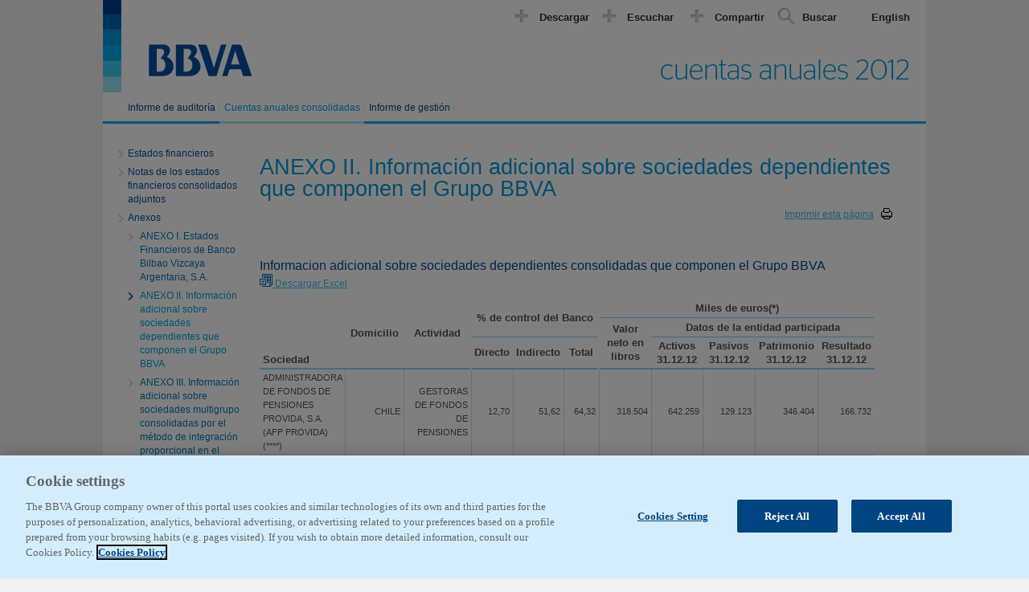

--- FILE ---
content_type: text/html
request_url: https://shareholdersandinvestors.bbva.com/microsites/informes2012/es/Cuentasanualesconsolidadas/Informacionadicionalsobre.html
body_size: 19903
content:
<!DOCTYPE html><html xmlns="http://www.w3.org/1999/xhtml" class="no-js" lang="en">
	<head>
		<title>ANEXO II. Información adicional sobre sociedades dependientes que componen el Grupo BBVA - cuentas anuales 2012</title>
		<meta http-equiv="Content-Type" content="text/html; charset=utf-8" />
		<meta http-equiv="X-UA-Compatible" content="IE=9" />
		<meta name="viewport" content="width=device-width, initial-scale=1.0" />
		<link rel="icon" href="../../styles/images/favicon.png" type="image/vnd.microsoft.icon" />
		<link rel="stylesheet" type="text/css" href="../../styles/common.css" media="screen" />
		<link rel="stylesheet" type="text/css" href="../../styles/print.css" media="print" />
		<link rel="stylesheet" type="text/css" href="../../modules/column-layout/column-layout.css" media="screen" />
		<link rel="stylesheet" type="text/css" href="../../modules/calculator/calculator.css" media="screen" />
		<link rel="stylesheet" type="text/css" href="../../modules/popup/popup.css" media="screen" />
		<!--[if lt IE 7]>    <link rel="stylesheet" type="text/css" href="../../styles/ie6.css" media="screen" />    <![endif]-->
		<!--[if IE 7]>       <link rel="stylesheet" type="text/css" href="../../styles/ie7.css" media="screen" />    <![endif]-->
		<script type="text/javascript" src="../../scripts/modernizr.js"></script>
		<script type="text/javascript" src="../../scripts/search.js"></script>
		<script type="text/javascript" src="../searchdata.js"></script>
		<script type="text/javascript" src="../dictionary.js"></script>
		<!-- <script type="text/javascript" src="../../scripts/jquery.min.js"></script> -->
		<script type="text/javascript" src="../../scripts/jquery.min_1.7.2.js"></script>
		<script type="text/javascript" src="../../scripts/jquery.mousewheel.min.js"></script>
		<script type="text/javascript" src="../../scripts/jquery.scrollable.min.js"></script>
		<script type="text/javascript" src="../../scripts/dom-helper-functions.js"></script>
		<script type="text/javascript" src="../../scripts/equalize-heights.js"></script>
		<script type="text/javascript" src="../../scripts/act.js"></script>
		<script type="text/javascript" src="../../scripts/regex-classes.js"></script>
		<script type="text/javascript" src="../../scripts/cookie.js"></script>
		<script type="text/javascript" src="../../scripts/scroll-to.js"></script>
		<script type="text/javascript" src="../../scripts/each-text-node.js"></script>
		<script type="text/javascript" src="../../scripts/main.js"></script>
		<script type="text/javascript" src="../../scripts/customer.js"></script>
		<script type="text/javascript" src="../../modules/column-layout/column-layout.js"></script>
		<script type="text/javascript" src="../../modules/calculator/calculator.js"></script>
		<script type="text/javascript" src="../../modules/popup/popup.js"></script>
	   <script type="text/javascript">
    window.onload = insertarScriptOneTrust();

    function insertarScriptOneTrust() {
      var url_pro_es = "accionistaseinversores.bbva.com";
      var url_pro_en = "shareholdersandinvestors.bbva.com";
      var url = window.location.href;
      if (url.includes(url_pro_es)) {
        var script = document.createElement('script');
        script.setAttribute('src', 'https:\/\/cdn.cookielaw.org\/scripttemplates\/otSDKStub.js');
        script.setAttribute('data-document-language','true');
        script.setAttribute('type', 'text/javascript');
        script.setAttribute('charset', 'UTF-8');
        script.setAttribute('data-domain-script', 'b0f6ae07-99da-471b-b381-d8d86dbc7f44');
        document.head.appendChild(script);
      }
      else if (url.includes(url_pro_en)) {
        var script = document.createElement('script');
        script.setAttribute('src', 'https:\/\/cdn.cookielaw.org\/scripttemplates\/otSDKStub.js');
        script.setAttribute('data-document-language','true');
        script.setAttribute('type', 'text/javascript');
        script.setAttribute('charset', 'UTF-8');
        script.setAttribute('data-domain-script', 'da3f619a-9e54-446f-9904-679d5a243beb');
        document.head.appendChild(script);
      }
      else {
        var script = document.createElement('script');
        script.setAttribute('src', 'https:\/\/cdn.cookielaw.org\/scripttemplates\/otSDKStub.js');
        script.setAttribute('data-document-language','true');
        script.setAttribute('type', 'text/javascript');
        script.setAttribute('charset', 'UTF-8');
        script.setAttribute('data-domain-script', 'b0f6ae07-99da-471b-b381-d8d86dbc7f44-test');
        document.head.appendChild(script);
      }
    }
  </script>
	</head>
	<body class="framework-template-1 page-id-2-3-2">
		<div id="wrap">
			<div id="logotype">
				<a href="../index.html">
					<img src="../../images-es/logotype-es.gif" alt="Logotype" />
				</a>
			</div>
			<div id="logo-headline">
				<h2>cuentas anuales 2012</h2>
				<!-- <img src="../../images-es/informeanual2011.png" alt="Logotype" />				 -->
			</div>
			<div id="main_content_up">
				<a id="backtotop" href="#">
					<img src="../../styles/images/up.png" />
				</a>
			</div>
			<!-- RSPEAK_START -->
			<div id="content">
				<h1>ANEXO II. Información adicional sobre sociedades dependientes que componen el Grupo BBVA</h1>
				<div id="main-content">
					<a href="JavaScript:window.print();" class="printButton">Imprimir esta página</a>
					<div id="primary-content-wide">
						<h6>Informacion adicional sobre sociedades dependientes consolidadas que componen el Grupo BBVA</h6>
						<a class="excel-table-link" href="../../attachments/es/II.1.xlsx">
							<img src="../../images/xls.png" alt="Excel" /> Descargar Excel
						</a>
						<table cellspacing="0" cellpadding="0" border="0" class="datatable" style="font-size: 11px">
							<thead>
								<tr>
									<th class="td_rubrik_linje heading" style="text-align:left;" rowspan="3">Sociedad</th>
									<th class="th_a_tj_linje" rowspan="3">Domicilio</th>
									<th class="th_a_tj_linje" rowspan="3">Actividad</th>
									<th colspan="3" class="th_column multiheading" rowspan="2">% de control del Banco</th>
									<th colspan="5" class="th_column multiheading">Miles de euros(*)</th>
								</tr>
								<tr>
									<th class="th_a_tj_linje" rowspan="2">Valor<br />neto en libros</th>
									<th colspan="4" class="th_column multiheading" style="border-left: none;">Datos de la entidad participada</th>
								</tr>
								<tr>
									<th class="th_a_tj_linje" style="width:55px;">Directo</th>
									<th class="th_a_tj_linje" style="width:55px;">Indirecto</th>
									<th class="th_a_tj_linje" style="width:55px;">Total</th>
									<th class="th_a_tj_linje" style="width:70px;">Activos<br />31.12.12</th>
									<th class="th_a_tj_linje" style="width:70px;">Pasivos<br />31.12.12</th>
									<th class="th_a_tj_linje" style="width:70px;">Patrimonio 31.12.12</th>
									<th class="th_a_tj_linje" style="width:70px;">Resultado<br />31.12.12</th>
								</tr>
							</thead>
							<tbody>
								<tr>
									<th class="tabletexta">ADMINISTRADORA DE FONDOS DE PENSIONES PROVIDA, S.A. (AFP PROVIDA) (****)</th>
									<td class="tabletexta left">CHILE</td>
									<td class="tabletexta left">GESTORAS DE FONDOS DE PENSIONES</td>
									<td class="tabletexta">12,70</td>
									<td class="tabletexta">51,62</td>
									<td class="tabletexta">64,32</td>
									<td class="tabletexta">318.504</td>
									<td class="tabletexta">642.259</td>
									<td class="tabletexta">129.123</td>
									<td class="tabletexta">346.404</td>
									<td class="tabletexta">166.732</td>
								</tr>
								<tr>
									<th class="tabletexta">ADMINISTRADORA DE FONDOS PARA EL RETIRO-BANCOMER,S.A DE C.V. (****)</th>
									<td class="tabletexta left">MEXICO</td>
									<td class="tabletexta left">GESTORAS DE FONDOS DE PENSIONES</td>
									<td class="tabletexta">17,50</td>
									<td class="tabletexta">82,50</td>
									<td class="tabletexta">100,00</td>
									<td class="tabletexta">403.834</td>
									<td class="tabletexta">308.914</td>
									<td class="tabletexta">76.200</td>
									<td class="tabletexta">130.886</td>
									<td class="tabletexta">101.828</td>
								</tr>
								<tr>
									<th class="tabletexta">AFP GENESIS ADMINISTRADORA DE FONDOS Y FIDEICOMISOS, S.A. (****)</th>
									<td class="tabletexta left">ECUADOR</td>
									<td class="tabletexta left">GESTORAS DE FONDOS DE PENSIONES</td>
									<td class="tabletexta">0,00</td>
									<td class="tabletexta">100,00</td>
									<td class="tabletexta">100,00</td>
									<td class="tabletexta">5.852</td>
									<td class="tabletexta">9.699</td>
									<td class="tabletexta">3.844</td>
									<td class="tabletexta">2.110</td>
									<td class="tabletexta">3.745</td>
								</tr>
								<tr>
									<th class="tabletexta">AFP HORIZONTE, S.A. (****)</th>
									<td class="tabletexta left">PERU</td>
									<td class="tabletexta left">GESTORAS DE FONDOS DE PENSIONES</td>
									<td class="tabletexta">24,85</td>
									<td class="tabletexta">75,15</td>
									<td class="tabletexta">100,00</td>
									<td class="tabletexta">63.173</td>
									<td class="tabletexta">116.328</td>
									<td class="tabletexta">40.872</td>
									<td class="tabletexta">44.427</td>
									<td class="tabletexta">31.029</td>
								</tr>
								<tr>
									<th class="tabletexta">AFP PREVISION BBV-ADM.DE FONDOS DE PENSIONES S.A.</th>
									<td class="tabletexta left">BOLIVIA</td>
									<td class="tabletexta left">GESTORAS DE FONDOS DE PENSIONES</td>
									<td class="tabletexta">75,00</td>
									<td class="tabletexta">5,00</td>
									<td class="tabletexta">80,00</td>
									<td class="tabletexta">2.063</td>
									<td class="tabletexta">11.087</td>
									<td class="tabletexta">5.110</td>
									<td class="tabletexta">4.206</td>
									<td class="tabletexta">1.771</td>
								</tr>
								<tr>
									<th class="tabletexta">AMERICAN FINANCE GROUP, INC.</th>
									<td class="tabletexta left">ESTADOS UNIDOS</td>
									<td class="tabletexta left">SERVICIOS FINANCIEROS</td>
									<td class="tabletexta">0,00</td>
									<td class="tabletexta">100,00</td>
									<td class="tabletexta">100,00</td>
									<td class="tabletexta">15.828</td>
									<td class="tabletexta">16.780</td>
									<td class="tabletexta">951</td>
									<td class="tabletexta">15.830</td>
									<td class="tabletexta">(1)</td>
								</tr>
								<tr>
									<th class="tabletexta">ANIDA DESARROLLOS INMOBILIARIOS, S.L.</th>
									<td class="tabletexta left">ESPAÑA</td>
									<td class="tabletexta left">INMOBILIARIA</td>
									<td class="tabletexta">0,00</td>
									<td class="tabletexta">100,00</td>
									<td class="tabletexta">100,00</td>
									<td class="tabletexta">150.170</td>
									<td class="tabletexta">555.316</td>
									<td class="tabletexta">424.992</td>
									<td class="tabletexta">188.772</td>
									<td class="tabletexta">(58.448)</td>
								</tr>
								<tr>
									<th class="tabletexta">ANIDA GERMANIA IMMOBILIEN ONE, GMBH</th>
									<td class="tabletexta left">ALEMANIA</td>
									<td class="tabletexta left">INMOBILIARIA</td>
									<td class="tabletexta">0,00</td>
									<td class="tabletexta">100,00</td>
									<td class="tabletexta">100,00</td>
									<td class="tabletexta">4.387</td>
									<td class="tabletexta">20.507</td>
									<td class="tabletexta">15.402</td>
									<td class="tabletexta">4.885</td>
									<td class="tabletexta">220</td>
								</tr>
								<tr>
									<th class="tabletexta">ANIDA GRUPO INMOBILIARIO, S.L.(**)</th>
									<td class="tabletexta left">ESPAÑA</td>
									<td class="tabletexta left">CARTERA</td>
									<td class="tabletexta">100,00</td>
									<td class="tabletexta">0,00</td>
									<td class="tabletexta">100,00</td>
									<td class="tabletexta">-</td>
									<td class="tabletexta">(889.048)</td>
									<td class="tabletexta">1.954.174</td>
									<td class="tabletexta">(857.967)</td>
									<td class="tabletexta">(1.985.255)</td>
								</tr>
								<tr>
									<th class="tabletexta">ANIDA INMOBILIARIA, S.A. DE C.V.</th>
									<td class="tabletexta left">MEXICO</td>
									<td class="tabletexta left">CARTERA</td>
									<td class="tabletexta">0,00</td>
									<td class="tabletexta">100,00</td>
									<td class="tabletexta">100,00</td>
									<td class="tabletexta">106.983</td>
									<td class="tabletexta">92.369</td>
									<td class="tabletexta">4</td>
									<td class="tabletexta">92.454</td>
									<td class="tabletexta">(89)</td>
								</tr>
								<tr>
									<th class="tabletexta">ANIDA OPERACIONES SINGULARES, S.A.(***)</th>
									<td class="tabletexta left">ESPAÑA</td>
									<td class="tabletexta left">INMOBILIARIA</td>
									<td class="tabletexta">0,00</td>
									<td class="tabletexta">100,00</td>
									<td class="tabletexta">100,00</td>
									<td class="tabletexta">(3.184.111)</td>
									<td class="tabletexta">4.502.021</td>
									<td class="tabletexta">7.659.415</td>
									<td class="tabletexta">(1.391.673)</td>
									<td class="tabletexta">(1.765.721)</td>
								</tr>
								<tr>
									<th class="tabletexta">ANIDA PROYECTOS INMOBILIARIOS, S.A. DE C.V.</th>
									<td class="tabletexta left">MEXICO</td>
									<td class="tabletexta left">INMOBILIARIA</td>
									<td class="tabletexta">0,00</td>
									<td class="tabletexta">100,00</td>
									<td class="tabletexta">100,00</td>
									<td class="tabletexta">90.881</td>
									<td class="tabletexta">136.228</td>
									<td class="tabletexta">45.315</td>
									<td class="tabletexta">91.617</td>
									<td class="tabletexta">(704)</td>
								</tr>
								<tr>
									<th class="tabletexta">ANIDA SERVICIOS INMOBILIARIOS, S.A. DE C.V.</th>
									<td class="tabletexta left">MEXICO</td>
									<td class="tabletexta left">INMOBILIARIA</td>
									<td class="tabletexta">0,00</td>
									<td class="tabletexta">100,00</td>
									<td class="tabletexta">100,00</td>
									<td class="tabletexta">1.312</td>
									<td class="tabletexta">2.308</td>
									<td class="tabletexta">1.004</td>
									<td class="tabletexta">956</td>
									<td class="tabletexta">348</td>
								</tr>
								<tr>
									<th class="tabletexta">ANIDAPORT INVESTIMENTOS IMOBILIARIOS, UNIPESSOAL, LTDA</th>
									<td class="tabletexta left">PORTUGAL</td>
									<td class="tabletexta left">INMOBILIARIA</td>
									<td class="tabletexta">0,00</td>
									<td class="tabletexta">100,00</td>
									<td class="tabletexta">100,00</td>
									<td class="tabletexta">(6.471)</td>
									<td class="tabletexta">19.556</td>
									<td class="tabletexta">33.856</td>
									<td class="tabletexta">(3.295)</td>
									<td class="tabletexta">(11.005)</td>
								</tr>
								<tr>
									<th class="tabletexta">APLICA SOLUCIONES TECNOLOGICAS CHILE LIMITADA</th>
									<td class="tabletexta left">CHILE</td>
									<td class="tabletexta left">SERVICIOS</td>
									<td class="tabletexta">0,00</td>
									<td class="tabletexta">100,00</td>
									<td class="tabletexta">100,00</td>
									<td class="tabletexta">371</td>
									<td class="tabletexta">884</td>
									<td class="tabletexta">512</td>
									<td class="tabletexta">188</td>
									<td class="tabletexta">184</td>
								</tr>
								<tr>
									<th class="tabletexta">APLICA TECNOLOGIA AVANZADA OPERADORA, S.A. DE C.V.</th>
									<td class="tabletexta left">MEXICO</td>
									<td class="tabletexta left">SERVICIOS</td>
									<td class="tabletexta">0,00</td>
									<td class="tabletexta">100,00</td>
									<td class="tabletexta">100,00</td>
									<td class="tabletexta">962</td>
									<td class="tabletexta">10.960</td>
									<td class="tabletexta">9.996</td>
									<td class="tabletexta">181</td>
									<td class="tabletexta">783</td>
								</tr>
								<tr>
									<th class="tabletexta">APLICA TECNOLOGIA AVANZADA SERVICIOS, S.A. DE C.V.</th>
									<td class="tabletexta left">MEXICO</td>
									<td class="tabletexta left">SERVICIOS</td>
									<td class="tabletexta">0,00</td>
									<td class="tabletexta">100,00</td>
									<td class="tabletexta">100,00</td>
									<td class="tabletexta">100</td>
									<td class="tabletexta">1.995</td>
									<td class="tabletexta">1.894</td>
									<td class="tabletexta">8</td>
									<td class="tabletexta">93</td>
								</tr>
								<tr>
									<th class="tabletexta">APLICA TECNOLOGIA AVANZADA, S.A. DE C.V.- ATA</th>
									<td class="tabletexta left">MEXICO</td>
									<td class="tabletexta left">SERVICIOS</td>
									<td class="tabletexta">100,00</td>
									<td class="tabletexta">0,00</td>
									<td class="tabletexta">100,00</td>
									<td class="tabletexta">30.369</td>
									<td class="tabletexta">176.086</td>
									<td class="tabletexta">116.461</td>
									<td class="tabletexta">47.050</td>
									<td class="tabletexta">12.575</td>
								</tr>
								<tr>
									<th class="tabletexta">ARIZONA FINANCIAL PRODUCTS, INC</th>
									<td class="tabletexta left">ESTADOS UNIDOS</td>
									<td class="tabletexta left">SERVICIOS FINANCIEROS</td>
									<td class="tabletexta">0,00</td>
									<td class="tabletexta">100,00</td>
									<td class="tabletexta">100,00</td>
									<td class="tabletexta">737.186</td>
									<td class="tabletexta">739.078</td>
									<td class="tabletexta">1.892</td>
									<td class="tabletexta">732.175</td>
									<td class="tabletexta">5.011</td>
								</tr>
								<tr>
									<th class="tabletexta">ARRAHONA AMBIT, S.L.</th>
									<td class="tabletexta left">ESPAÑA</td>
									<td class="tabletexta left">INMOBILIARIA</td>
									<td class="tabletexta">0,00</td>
									<td class="tabletexta">100,00</td>
									<td class="tabletexta">100,00</td>
									<td class="tabletexta">-</td>
									<td class="tabletexta">91.900</td>
									<td class="tabletexta">110.370</td>
									<td class="tabletexta">3.784</td>
									<td class="tabletexta">(22.254)</td>
								</tr>
								<tr>
									<th class="tabletexta">ARRAHONA IMMO, S.L.</th>
									<td class="tabletexta left">ESPAÑA</td>
									<td class="tabletexta left">INMOBILIARIA</td>
									<td class="tabletexta">0,00</td>
									<td class="tabletexta">100,00</td>
									<td class="tabletexta">100,00</td>
									<td class="tabletexta">-</td>
									<td class="tabletexta">368.870</td>
									<td class="tabletexta">322.854</td>
									<td class="tabletexta">81.593</td>
									<td class="tabletexta">(35.577)</td>
								</tr>
								<tr>
									<th class="tabletexta">ARRAHONA NEXUS, S.L.</th>
									<td class="tabletexta left">ESPAÑA</td>
									<td class="tabletexta left">INMOBILIARIA</td>
									<td class="tabletexta">0,00</td>
									<td class="tabletexta">100,00</td>
									<td class="tabletexta">100,00</td>
									<td class="tabletexta">-</td>
									<td class="tabletexta">263.862</td>
									<td class="tabletexta">311.980</td>
									<td class="tabletexta">8.286</td>
									<td class="tabletexta">(56.404)</td>
								</tr>
								<tr>
									<th class="tabletexta">ARRAHONA RENT, S.L.U.</th>
									<td class="tabletexta left">ESPAÑA</td>
									<td class="tabletexta left">INMOBILIARIA</td>
									<td class="tabletexta">0,00</td>
									<td class="tabletexta">100,00</td>
									<td class="tabletexta">100,00</td>
									<td class="tabletexta">-</td>
									<td class="tabletexta">11.514</td>
									<td class="tabletexta">70</td>
									<td class="tabletexta">13.788</td>
									<td class="tabletexta">(2.344)</td>
								</tr>
								<tr>
									<th class="tabletexta">ARRELS CT FINSOL, S.A.</th>
									<td class="tabletexta left">ESPAÑA</td>
									<td class="tabletexta left">INMOBILIARIA</td>
									<td class="tabletexta">0,00</td>
									<td class="tabletexta">100,00</td>
									<td class="tabletexta">100,00</td>
									<td class="tabletexta">-</td>
									<td class="tabletexta">310.693</td>
									<td class="tabletexta">327.488</td>
									<td class="tabletexta">68.466</td>
									<td class="tabletexta">(85.261)</td>
								</tr>
								<tr>
									<th class="tabletexta">ARRELS CT LLOGUER, S.A.</th>
									<td class="tabletexta left">ESPAÑA</td>
									<td class="tabletexta left">INMOBILIARIA</td>
									<td class="tabletexta">0,00</td>
									<td class="tabletexta">100,00</td>
									<td class="tabletexta">100,00</td>
									<td class="tabletexta">371</td>
									<td class="tabletexta">40.188</td>
									<td class="tabletexta">43.852</td>
									<td class="tabletexta">4.327</td>
									<td class="tabletexta">(7.991)</td>
								</tr>
								<tr>
									<th class="tabletexta">ARRELS CT PATRIMONI I PROJECTES, S.A.</th>
									<td class="tabletexta left">ESPAÑA</td>
									<td class="tabletexta left">INMOBILIARIA</td>
									<td class="tabletexta">0,00</td>
									<td class="tabletexta">100,00</td>
									<td class="tabletexta">100,00</td>
									<td class="tabletexta">-</td>
									<td class="tabletexta">180.842</td>
									<td class="tabletexta">197.229</td>
									<td class="tabletexta">(2.157)</td>
									<td class="tabletexta">(14.230)</td>
								</tr>
								<tr>
									<th class="tabletexta">ARRELS CT PROMOU, S.A.</th>
									<td class="tabletexta left">ESPAÑA</td>
									<td class="tabletexta left">CARTERA</td>
									<td class="tabletexta">0,00</td>
									<td class="tabletexta">100,00</td>
									<td class="tabletexta">100,00</td>
									<td class="tabletexta">63.000</td>
									<td class="tabletexta">85.956</td>
									<td class="tabletexta">60.944</td>
									<td class="tabletexta">53.881</td>
									<td class="tabletexta">(28.869)</td>
								</tr>
								<tr>
									<th class="tabletexta">AUMERAVILLA, S.L.</th>
									<td class="tabletexta left">ESPAÑA</td>
									<td class="tabletexta left">INMOBILIARIA</td>
									<td class="tabletexta">0,00</td>
									<td class="tabletexta">100,00</td>
									<td class="tabletexta">100,00</td>
									<td class="tabletexta">2.048</td>
									<td class="tabletexta">2.621</td>
									<td class="tabletexta">764</td>
									<td class="tabletexta">926</td>
									<td class="tabletexta">931</td>
								</tr>
								<tr>
									<th class="tabletexta">BAHIA SUR RESORT, S.C.</th>
									<td class="tabletexta left">ESPAÑA</td>
									<td class="tabletexta left">SIN ACTIVIDAD</td>
									<td class="tabletexta">99,95</td>
									<td class="tabletexta">0,00</td>
									<td class="tabletexta">99,95</td>
									<td class="tabletexta">1.436</td>
									<td class="tabletexta">1.438</td>
									<td class="tabletexta">15</td>
									<td class="tabletexta">1.423</td>
									<td class="tabletexta">-</td>
								</tr>
								<tr>
									<th class="tabletexta">BANCO BILBAO VIZCAYA ARGENTARIA (PANAMA), S.A.</th>
									<td class="tabletexta left">PANAMA</td>
									<td class="tabletexta left">BANCA</td>
									<td class="tabletexta">54,11</td>
									<td class="tabletexta">44,81</td>
									<td class="tabletexta">98,92</td>
									<td class="tabletexta">19.464</td>
									<td class="tabletexta">1.609.005</td>
									<td class="tabletexta">1.371.845</td>
									<td class="tabletexta">209.469</td>
									<td class="tabletexta">27.691</td>
								</tr>
								<tr>
									<th class="tabletexta">BANCO BILBAO VIZCAYA ARGENTARIA (PORTUGAL), S.A.</th>
									<td class="tabletexta left">PORTUGAL</td>
									<td class="tabletexta left">BANCA</td>
									<td class="tabletexta">47,22</td>
									<td class="tabletexta">52,78</td>
									<td class="tabletexta">100,00</td>
									<td class="tabletexta">320.663</td>
									<td class="tabletexta">6.203.336</td>
									<td class="tabletexta">5.873.026</td>
									<td class="tabletexta">389.523</td>
									<td class="tabletexta">(59.213)</td>
								</tr>
								<tr>
									<th class="tabletexta">BANCO BILBAO VIZCAYA ARGENTARIA CHILE, S.A.</th>
									<td class="tabletexta left">CHILE</td>
									<td class="tabletexta left">BANCA</td>
									<td class="tabletexta">0,00</td>
									<td class="tabletexta">68,18</td>
									<td class="tabletexta">68,18</td>
									<td class="tabletexta">707.505</td>
									<td class="tabletexta">14.741.551</td>
									<td class="tabletexta">13.703.323</td>
									<td class="tabletexta">933.954</td>
									<td class="tabletexta">104.274</td>
								</tr>
								<tr>
									<th class="tabletexta">BANCO BILBAO VIZCAYA ARGENTARIA URUGUAY, S.A.</th>
									<td class="tabletexta left">URUGUAY</td>
									<td class="tabletexta left">BANCA</td>
									<td class="tabletexta">100,00</td>
									<td class="tabletexta">0,00</td>
									<td class="tabletexta">100,00</td>
									<td class="tabletexta">100.451</td>
									<td class="tabletexta">2.094.644</td>
									<td class="tabletexta">1.947.251</td>
									<td class="tabletexta">126.278</td>
									<td class="tabletexta">21.115</td>
								</tr>
								<tr>
									<th class="tabletexta">BANCO CONTINENTAL, S.A. (1)</th>
									<td class="tabletexta left">PERU</td>
									<td class="tabletexta left">BANCA</td>
									<td class="tabletexta">0,00</td>
									<td class="tabletexta">46,12</td>
									<td class="tabletexta">46,12</td>
									<td class="tabletexta">1.158.070</td>
									<td class="tabletexta">14.762.318</td>
									<td class="tabletexta">13.506.854</td>
									<td class="tabletexta">888.008</td>
									<td class="tabletexta">367.456</td>
								</tr>
								<tr>
									<th class="tabletexta">BANCO DE PROMOCION DE NEGOCIOS, S.A.</th>
									<td class="tabletexta left">ESPAÑA</td>
									<td class="tabletexta left">BANCA</td>
									<td class="tabletexta">0,00</td>
									<td class="tabletexta">99,86</td>
									<td class="tabletexta">99,86</td>
									<td class="tabletexta">15.173</td>
									<td class="tabletexta">19.101</td>
									<td class="tabletexta">170</td>
									<td class="tabletexta">18.626</td>
									<td class="tabletexta">305</td>
								</tr>
								<tr>
									<th class="tabletexta">BANCO DEPOSITARIO BBVA, S.A.</th>
									<td class="tabletexta left">ESPAÑA</td>
									<td class="tabletexta left">BANCA</td>
									<td class="tabletexta">0,00</td>
									<td class="tabletexta">100,00</td>
									<td class="tabletexta">100,00</td>
									<td class="tabletexta">1.595</td>
									<td class="tabletexta">1.131.700</td>
									<td class="tabletexta">1.108.123</td>
									<td class="tabletexta">5.031</td>
									<td class="tabletexta">18.546</td>
								</tr>
								<tr>
									<th class="tabletexta">BANCO INDUSTRIAL DE BILBAO, S.A.</th>
									<td class="tabletexta left">ESPAÑA</td>
									<td class="tabletexta left">BANCA</td>
									<td class="tabletexta">0,00</td>
									<td class="tabletexta">99,93</td>
									<td class="tabletexta">99,93</td>
									<td class="tabletexta">97.220</td>
									<td class="tabletexta">100.746</td>
									<td class="tabletexta">1.487</td>
									<td class="tabletexta">54.433</td>
									<td class="tabletexta">44.826</td>
								</tr>
								<tr>
									<th class="tabletexta">BANCO OCCIDENTAL, S.A.</th>
									<td class="tabletexta left">ESPAÑA</td>
									<td class="tabletexta left">BANCA</td>
									<td class="tabletexta">49,43</td>
									<td class="tabletexta">50,57</td>
									<td class="tabletexta">100,00</td>
									<td class="tabletexta">16.511</td>
									<td class="tabletexta">18.006</td>
									<td class="tabletexta">91</td>
									<td class="tabletexta">17.764</td>
									<td class="tabletexta">151</td>
								</tr>
								<tr>
									<th class="tabletexta">BANCO PROVINCIAL OVERSEAS N.V. (2)</th>
									<td class="tabletexta left">CURACAO</td>
									<td class="tabletexta left">BANCA</td>
									<td class="tabletexta">0,00</td>
									<td class="tabletexta">100,00</td>
									<td class="tabletexta">100,00</td>
									<td class="tabletexta">67.581</td>
									<td class="tabletexta">337.501</td>
									<td class="tabletexta">268.332</td>
									<td class="tabletexta">40.716</td>
									<td class="tabletexta">28.453</td>
								</tr>
								<tr>
									<th class="tabletexta">BANCO PROVINCIAL S.A. - BANCO UNIVERSAL</th>
									<td class="tabletexta left">VENEZUELA</td>
									<td class="tabletexta left">BANCA</td>
									<td class="tabletexta">1,85</td>
									<td class="tabletexta">53,750 </td>
									<td class="tabletexta">55,600 </td>
									<td class="tabletexta">494.037</td>
									<td class="tabletexta">19.976.746</td>
									<td class="tabletexta">18.089.735</td>
									<td class="tabletexta">1.154.214</td>
									<td class="tabletexta">732.797</td>
								</tr>
							</tbody>
						</table>
						<cite>(*) Datos de sociedades extranjeras al tipo de cambio del 31 de diciembre de 2012</cite>
						<cite>(**) Esta sociedad cuenta con un préstamo participativo de la matriz BBVA, S.A.</cite>
						<cite>(***) Esta sociedad cuenta con un préstamo participativo de la sociedad Anida Grupo Inmobiliario, S.L.</cite>
						<cite>(****) Activo no corriente en venta</cite>
						<cite>(1) Sociedad consolidada por integración global de acuerdo a normas contables (ver anexo Glosario).</cite>
						<cite>(2) Aunque el porcentaje de participación económico es el 48%, se consolida por integración global de acuerdo a normas contables (ver anexo Glosario).</cite>
						<h6>Informacion adicional sobre sociedades dependientes consolidadas que componen el Grupo BBVA (Continuación)</h6>
						<a class="excel-table-link" href="../../attachments/es/II.2.xlsx">
							<img src="../../images/xls.png" alt="Excel" /> Descargar Excel
						</a>
						<table cellspacing="0" cellpadding="0" border="0" class="datatable" style="font-size: 11px">
							<thead>
								<tr>
									<th class="td_rubrik_linje heading" style="text-align:left;" rowspan="3">Sociedad</th>
									<th class="th_a_tj_linje" rowspan="3">Domicilio</th>
									<th class="th_a_tj_linje" rowspan="3">Actividad</th>
									<th colspan="3" class="th_column multiheading" rowspan="2">% de control del Banco</th>
									<th colspan="5" class="th_column multiheading">Miles de euros (*)</th>
								</tr>
								<tr>
									<th class="th_a_tj_linje" rowspan="2">Valor<br />neto en libros</th>
									<th colspan="4" class="th_column multiheading" style="border-left: none;">Datos de la entidad participada</th>
								</tr>
								<tr>
									<th class="th_a_tj_linje" style="width:55px;">Directo</th>
									<th class="th_a_tj_linje" style="width:55px;">Indirecto</th>
									<th class="th_a_tj_linje" style="width:55px;">Total</th>
									<th class="th_a_tj_linje" style="width:70px;">Activos<br />31.12.12</th>
									<th class="th_a_tj_linje" style="width:70px;">Pasivos<br />31.12.12</th>
									<th class="th_a_tj_linje" style="width:70px;">Patrimonio 31.12.12</th>
									<th class="th_a_tj_linje" style="width:70px;">Resultado<br />31.12.12</th>
								</tr>
							</thead>
							<tbody>
								<tr>
									<th class="tabletexta">BANCOMER FINANCIAL SERVICES INC.</th>
									<td class="tabletexta left">ESTADOS UNIDOS</td>
									<td class="tabletexta">SERVICIOS FINANCIEROS</td>
									<td class="tabletexta">0,00</td>
									<td class="tabletexta">100,00</td>
									<td class="tabletexta">100,00</td>
									<td class="tabletexta">1.994</td>
									<td class="tabletexta">2.312</td>
									<td class="tabletexta">318</td>
									<td class="tabletexta">1.996</td>
									<td class="tabletexta">(2)</td>
								</tr>
								<tr>
									<th class="tabletexta">BANCOMER FOREIGN EXCHANGE INC.</th>
									<td class="tabletexta left">ESTADOS UNIDOS</td>
									<td class="tabletexta">SERVICIOS FINANCIEROS</td>
									<td class="tabletexta">0,00</td>
									<td class="tabletexta">100,00</td>
									<td class="tabletexta">100,00</td>
									<td class="tabletexta">5.196</td>
									<td class="tabletexta">7.754</td>
									<td class="tabletexta">2.558</td>
									<td class="tabletexta">3.230</td>
									<td class="tabletexta">1.966</td>
								</tr>
								<tr>
									<th class="tabletexta">BANCOMER PAYMENT SERVICES INC.</th>
									<td class="tabletexta left">ESTADOS UNIDOS</td>
									<td class="tabletexta">SERVICIOS FINANCIEROS</td>
									<td class="tabletexta">0,00</td>
									<td class="tabletexta">100,00</td>
									<td class="tabletexta">100,00</td>
									<td class="tabletexta">28</td>
									<td class="tabletexta">31</td>
									<td class="tabletexta">1</td>
									<td class="tabletexta">34</td>
									<td class="tabletexta">(4)</td>
								</tr>
								<tr>
									<th class="tabletexta">BANCOMER TRANSFER SERVICES, INC.</th>
									<td class="tabletexta left">ESTADOS UNIDOS</td>
									<td class="tabletexta">SERVICIOS FINANCIEROS</td>
									<td class="tabletexta">0,00</td>
									<td class="tabletexta">100,00</td>
									<td class="tabletexta">100,00</td>
									<td class="tabletexta">25.232</td>
									<td class="tabletexta">62.084</td>
									<td class="tabletexta">36.674</td>
									<td class="tabletexta">15.826</td>
									<td class="tabletexta">9.584</td>
								</tr>
								<tr>
									<th class="tabletexta">BBV AMERICA, S.L.</th>
									<td class="tabletexta left">ESPAÑA</td>
									<td class="tabletexta">CARTERA</td>
									<td class="tabletexta">100,00</td>
									<td class="tabletexta">0,00</td>
									<td class="tabletexta">100,00</td>
									<td class="tabletexta">479.328</td>
									<td class="tabletexta">1.784.007</td>
									<td class="tabletexta">107</td>
									<td class="tabletexta">1.567.539</td>
									<td class="tabletexta">216.361</td>
								</tr>
								<tr>
									<th class="tabletexta">BBVA &amp; PARTNERS SICAV SIF EQUITY ARBITRAGE MASTER SIF</th>
									<td class="tabletexta left">LUXEMBURGO</td>
									<td class="tabletexta">SOCIEDADES DE CAPITAL VARIABLE</td>
									<td class="tabletexta">100,00</td>
									<td class="tabletexta">0,00</td>
									<td class="tabletexta">100,00</td>
									<td class="tabletexta">1.500</td>
									<td class="tabletexta">1.554</td>
									<td class="tabletexta">54</td>
									<td class="tabletexta">1.467</td>
									<td class="tabletexta">33</td>
								</tr>
								<tr>
									<th class="tabletexta">BBVA ASESORIAS FINANCIERAS, S.A.</th>
									<td class="tabletexta left">CHILE</td>
									<td class="tabletexta">SERVICIOS FINANCIEROS</td>
									<td class="tabletexta">0,00</td>
									<td class="tabletexta">100,00</td>
									<td class="tabletexta">100,00</td>
									<td class="tabletexta">2.656</td>
									<td class="tabletexta">3.326</td>
									<td class="tabletexta">669</td>
									<td class="tabletexta">913</td>
									<td class="tabletexta">1.744</td>
								</tr>
								<tr>
									<th class="tabletexta">BBVA ASSET MANAGEMENT ADMINISTRADORA GENERAL DE FONDOS S.A.</th>
									<td class="tabletexta left">CHILE</td>
									<td class="tabletexta">SERVICIOS FINANCIEROS</td>
									<td class="tabletexta">0,00</td>
									<td class="tabletexta">100,00</td>
									<td class="tabletexta">100,00</td>
									<td class="tabletexta">13.957</td>
									<td class="tabletexta">34.160</td>
									<td class="tabletexta">20.202</td>
									<td class="tabletexta">9.463</td>
									<td class="tabletexta">4.495</td>
								</tr>
								<tr>
									<th class="tabletexta">BBVA ASSET MANAGEMENT CONTINENTAL S.A. SAF (1)</th>
									<td class="tabletexta left">PERU</td>
									<td class="tabletexta">SERVICIOS FINANCIEROS</td>
									<td class="tabletexta">0,00</td>
									<td class="tabletexta">46,12</td>
									<td class="tabletexta">46,12</td>
									<td class="tabletexta">13.071</td>
									<td class="tabletexta">16.402</td>
									<td class="tabletexta">3.331</td>
									<td class="tabletexta">10.166</td>
									<td class="tabletexta">2.905</td>
								</tr>
								<tr>
									<th class="tabletexta">BBVA ASSET MANAGEMENT, S.A. SOCIEDAD FIDUCIARIA (BBVA FIDUCIARIA)</th>
									<td class="tabletexta left">COLOMBIA</td>
									<td class="tabletexta">SERVICIOS FINANCIEROS</td>
									<td class="tabletexta">0,00</td>
									<td class="tabletexta">100,00</td>
									<td class="tabletexta">100,00</td>
									<td class="tabletexta">36.813</td>
									<td class="tabletexta">42.137</td>
									<td class="tabletexta">5.300</td>
									<td class="tabletexta">27.169</td>
									<td class="tabletexta">9.668</td>
								</tr>
								<tr>
									<th class="tabletexta">BBVA ASSET MANAGEMENT, S.A., SGIIC</th>
									<td class="tabletexta left">ESPAÑA</td>
									<td class="tabletexta">SERVICIOS FINANCIEROS</td>
									<td class="tabletexta">17,00</td>
									<td class="tabletexta">83,00</td>
									<td class="tabletexta">100,00</td>
									<td class="tabletexta">11.436</td>
									<td class="tabletexta">84.929</td>
									<td class="tabletexta">58.398</td>
									<td class="tabletexta">12.170</td>
									<td class="tabletexta">14.361</td>
								</tr>
								<tr>
									<th class="tabletexta">BBVA AUTOMERCANTIL, COMERCIO E ALUGER DE VEICULOS AUTOMOVEIS,LDA.</th>
									<td class="tabletexta left">PORTUGAL</td>
									<td class="tabletexta">SERVICIOS FINANCIEROS</td>
									<td class="tabletexta">100,00</td>
									<td class="tabletexta">0,00</td>
									<td class="tabletexta">100,00</td>
									<td class="tabletexta">6.718</td>
									<td class="tabletexta">32.898</td>
									<td class="tabletexta">26.464</td>
									<td class="tabletexta">7.916</td>
									<td class="tabletexta">(1.482)</td>
								</tr>
								<tr>
									<th class="tabletexta">BBVA AUTORENTING SPA (****)</th>
									<td class="tabletexta left">ITALIA</td>
									<td class="tabletexta">SERVICIOS</td>
									<td class="tabletexta">0,00</td>
									<td class="tabletexta">100,00</td>
									<td class="tabletexta">100,00</td>
									<td class="tabletexta">14.857</td>
									<td class="tabletexta">286.769</td>
									<td class="tabletexta">254.083</td>
									<td class="tabletexta">36.481</td>
									<td class="tabletexta">(3.795)</td>
								</tr>
								<tr>
									<th class="tabletexta">BBVA BANCO DE FINANCIACION S.A.</th>
									<td class="tabletexta left">ESPAÑA</td>
									<td class="tabletexta">BANCA</td>
									<td class="tabletexta">0,00</td>
									<td class="tabletexta">100,00</td>
									<td class="tabletexta">100,00</td>
									<td class="tabletexta">64.200</td>
									<td class="tabletexta">12.349.982</td>
									<td class="tabletexta">12.276.270</td>
									<td class="tabletexta">73.197</td>
									<td class="tabletexta">515</td>
								</tr>
								<tr>
									<th class="tabletexta">BBVA BANCO FRANCES, S.A.</th>
									<td class="tabletexta left">ARGENTINA</td>
									<td class="tabletexta">BANCA</td>
									<td class="tabletexta">45,61</td>
									<td class="tabletexta">30,38</td>
									<td class="tabletexta">75,99</td>
									<td class="tabletexta">157.370</td>
									<td class="tabletexta">6.816.365</td>
									<td class="tabletexta">6.024.011</td>
									<td class="tabletexta">576.098</td>
									<td class="tabletexta">216.256</td>
								</tr>
								<tr>
									<th class="tabletexta">BBVA BANCOMER GESTION, S.A. DE C.V.</th>
									<td class="tabletexta left">MEXICO</td>
									<td class="tabletexta">SERVICIOS FINANCIEROS</td>
									<td class="tabletexta">0,00</td>
									<td class="tabletexta">100,00</td>
									<td class="tabletexta">100,00</td>
									<td class="tabletexta">34.018</td>
									<td class="tabletexta">53.597</td>
									<td class="tabletexta">19.577</td>
									<td class="tabletexta">15.137</td>
									<td class="tabletexta">18.883</td>
								</tr>
								<tr>
									<th class="tabletexta">BBVA BANCOMER OPERADORA, S.A. DE C.V.</th>
									<td class="tabletexta left">MEXICO</td>
									<td class="tabletexta">SERVICIOS</td>
									<td class="tabletexta">0,00</td>
									<td class="tabletexta">100,00</td>
									<td class="tabletexta">100,00</td>
									<td class="tabletexta">56.766</td>
									<td class="tabletexta">298.564</td>
									<td class="tabletexta">241.799</td>
									<td class="tabletexta">44.246</td>
									<td class="tabletexta">12.519</td>
								</tr>
								<tr>
									<th class="tabletexta">BBVA BANCOMER SERVICIOS ADMINISTRATIVOS, S.A. DE C.V.</th>
									<td class="tabletexta left">MEXICO</td>
									<td class="tabletexta">SERVICIOS</td>
									<td class="tabletexta">0,00</td>
									<td class="tabletexta">100,00</td>
									<td class="tabletexta">100,00</td>
									<td class="tabletexta">614</td>
									<td class="tabletexta">62.542</td>
									<td class="tabletexta">61.928</td>
									<td class="tabletexta">540</td>
									<td class="tabletexta">74</td>
								</tr>
								<tr>
									<th class="tabletexta">BBVA BANCOMER USA, INC.</th>
									<td class="tabletexta left">ESTADOS UNIDOS</td>
									<td class="tabletexta">CARTERA</td>
									<td class="tabletexta">0,00</td>
									<td class="tabletexta">100,00</td>
									<td class="tabletexta">100,00</td>
									<td class="tabletexta">37.468</td>
									<td class="tabletexta">35.419</td>
									<td class="tabletexta">(2.217)</td>
									<td class="tabletexta">26.117</td>
									<td class="tabletexta">11.519</td>
								</tr>
								<tr>
									<th class="tabletexta">BBVA BANCOMER, S.A.,INSTITUCION DE BANCA MÚLTIPLE, <br />GRUPO FINANCIERO BBVA BANCOMER</th>
									<td class="tabletexta left">MEXICO</td>
									<td class="tabletexta">BANCA</td>
									<td class="tabletexta">0,00</td>
									<td class="tabletexta">100,00</td>
									<td class="tabletexta">100,00</td>
									<td class="tabletexta">6.824.095</td>
									<td class="tabletexta">75.845.053</td>
									<td class="tabletexta">69.048.794</td>
									<td class="tabletexta">5.424.644</td>
									<td class="tabletexta">1.371.615</td>
								</tr>
								<tr>
									<th class="tabletexta">BBVA BRASIL BANCO DE INVESTIMENTO, S.A.</th>
									<td class="tabletexta left">BRASIL</td>
									<td class="tabletexta">BANCA</td>
									<td class="tabletexta">100,00</td>
									<td class="tabletexta">0,00</td>
									<td class="tabletexta">100,00</td>
									<td class="tabletexta">16.266</td>
									<td class="tabletexta">42.298</td>
									<td class="tabletexta">4.497</td>
									<td class="tabletexta">36.268</td>
									<td class="tabletexta">1.533</td>
								</tr>
								<tr>
									<th class="tabletexta">BBVA BROKER, CORREDURIA DE SEGUROS Y REASEGUROS, S.A.</th>
									<td class="tabletexta left">ESPAÑA</td>
									<td class="tabletexta">SERVICIOS FINANCIEROS</td>
									<td class="tabletexta">99,94</td>
									<td class="tabletexta">0,06</td>
									<td class="tabletexta">100,00</td>
									<td class="tabletexta">297</td>
									<td class="tabletexta">24.457</td>
									<td class="tabletexta">11.758</td>
									<td class="tabletexta">7.264</td>
									<td class="tabletexta">5.435</td>
								</tr>
								<tr>
									<th class="tabletexta">BBVA CAPITAL FINANCE, S.A.</th>
									<td class="tabletexta left">ESPAÑA</td>
									<td class="tabletexta">SERVICIOS FINANCIEROS</td>
									<td class="tabletexta">100,00</td>
									<td class="tabletexta">0,00</td>
									<td class="tabletexta">100,00</td>
									<td class="tabletexta">60</td>
									<td class="tabletexta">37.024</td>
									<td class="tabletexta">36.643</td>
									<td class="tabletexta">412</td>
									<td class="tabletexta">(31)</td>
								</tr>
								<tr>
									<th class="tabletexta">BBVA CARTERA DE INVERSIONES,SICAV,S.A.</th>
									<td class="tabletexta left">ESPAÑA</td>
									<td class="tabletexta">SOCIEDADES DE CAPITAL VARIABLE</td>
									<td class="tabletexta">60,16</td>
									<td class="tabletexta">39,84</td>
									<td class="tabletexta">100,00</td>
									<td class="tabletexta">118.460</td>
									<td class="tabletexta">128.936</td>
									<td class="tabletexta">172</td>
									<td class="tabletexta">123.837</td>
									<td class="tabletexta">4.927</td>
								</tr>
								<tr>
									<th class="tabletexta">BBVA COLOMBIA, S.A.</th>
									<td class="tabletexta left">COLOMBIA</td>
									<td class="tabletexta">BANCA</td>
									<td class="tabletexta">76,20</td>
									<td class="tabletexta">19,23</td>
									<td class="tabletexta">95,43</td>
									<td class="tabletexta">376.587</td>
									<td class="tabletexta">13.099.342</td>
									<td class="tabletexta">11.873.595</td>
									<td class="tabletexta">1.033.377</td>
									<td class="tabletexta">192.370</td>
								</tr>
								<tr>
									<th class="tabletexta">BBVA COMERCIALIZADORA LTDA.</th>
									<td class="tabletexta left">CHILE</td>
									<td class="tabletexta">SERVICIOS FINANCIEROS</td>
									<td class="tabletexta">0,00</td>
									<td class="tabletexta">100,00</td>
									<td class="tabletexta">100,00</td>
									<td class="tabletexta">2.079</td>
									<td class="tabletexta">4.727</td>
									<td class="tabletexta">2.649</td>
									<td class="tabletexta">114</td>
									<td class="tabletexta">1.964</td>
								</tr>
								<tr>
									<th class="tabletexta">BBVA COMPASS BANCSHARES, INC.</th>
									<td class="tabletexta left">ESTADOS UNIDOS</td>
									<td class="tabletexta">CARTERA</td>
									<td class="tabletexta">0,00</td>
									<td class="tabletexta">100,00</td>
									<td class="tabletexta">100,00</td>
									<td class="tabletexta">8.294.484</td>
									<td class="tabletexta">8.390.706</td>
									<td class="tabletexta">96.222</td>
									<td class="tabletexta">7.912.518</td>
									<td class="tabletexta">381.966</td>
								</tr>
								<tr>
									<th class="tabletexta">BBVA COMPASS FINANCIAL CORPORATION</th>
									<td class="tabletexta left">ESTADOS UNIDOS</td>
									<td class="tabletexta">SERVICIOS FINANCIEROS</td>
									<td class="tabletexta">0,00</td>
									<td class="tabletexta">100,00</td>
									<td class="tabletexta">100,00</td>
									<td class="tabletexta">9.007</td>
									<td class="tabletexta">54.910</td>
									<td class="tabletexta">45.902</td>
									<td class="tabletexta">8.957</td>
									<td class="tabletexta">51</td>
								</tr>
								<tr>
									<th class="tabletexta">BBVA COMPASS INSURANCE AGENCY, INC</th>
									<td class="tabletexta left">ESTADOS UNIDOS</td>
									<td class="tabletexta">SERVICIOS FINANCIEROS</td>
									<td class="tabletexta">0,00</td>
									<td class="tabletexta">100,00</td>
									<td class="tabletexta">100,00</td>
									<td class="tabletexta">109.790</td>
									<td class="tabletexta">112.135</td>
									<td class="tabletexta">2.348</td>
									<td class="tabletexta">100.995</td>
									<td class="tabletexta">8.792</td>
								</tr>
								<tr>
									<th class="tabletexta">BBVA COMPASS INVESTMENT SOLUTIONS, INC</th>
									<td class="tabletexta left">ESTADOS UNIDOS</td>
									<td class="tabletexta">SERVICIOS FINANCIEROS</td>
									<td class="tabletexta">0,00</td>
									<td class="tabletexta">100,00</td>
									<td class="tabletexta">100,00</td>
									<td class="tabletexta">74.905</td>
									<td class="tabletexta">86.496</td>
									<td class="tabletexta">11.590</td>
									<td class="tabletexta">63.540</td>
									<td class="tabletexta">11.366</td>
								</tr>
								<tr>
									<th class="tabletexta">BBVA CONSOLIDAR SEGUROS, S.A.</th>
									<td class="tabletexta left">ARGENTINA</td>
									<td class="tabletexta">SEGUROS</td>
									<td class="tabletexta">87,78</td>
									<td class="tabletexta">12,22</td>
									<td class="tabletexta">100,00</td>
									<td class="tabletexta">7.571</td>
									<td class="tabletexta">78.459</td>
									<td class="tabletexta">53.212</td>
									<td class="tabletexta">18.411</td>
									<td class="tabletexta">6.836</td>
								</tr>
								<tr>
									<th class="tabletexta">BBVA CONSULTING ( BEIJING) LIMITED</th>
									<td class="tabletexta left">CHINA</td>
									<td class="tabletexta">SERVICIOS FINANCIEROS</td>
									<td class="tabletexta">0,00</td>
									<td class="tabletexta">100,00</td>
									<td class="tabletexta">100,00</td>
									<td class="tabletexta">477</td>
									<td class="tabletexta">1.299</td>
									<td class="tabletexta">455</td>
									<td class="tabletexta">692</td>
									<td class="tabletexta">152</td>
								</tr>
								<tr>
									<th class="tabletexta">BBVA CONSULTORIA, S.A.</th>
									<td class="tabletexta left">ESPAÑA</td>
									<td class="tabletexta">SERVICIOS</td>
									<td class="tabletexta">0,00</td>
									<td class="tabletexta">100,00</td>
									<td class="tabletexta">100,00</td>
									<td class="tabletexta">4.364</td>
									<td class="tabletexta">4.806</td>
									<td class="tabletexta">430</td>
									<td class="tabletexta">4.335</td>
									<td class="tabletexta">41</td>
								</tr>
								<tr>
									<th class="tabletexta">BBVA CORREDORA TECNICA DE SEGUROS LIMITADA</th>
									<td class="tabletexta left">CHILE</td>
									<td class="tabletexta">SERVICIOS FINANCIEROS</td>
									<td class="tabletexta">0,00</td>
									<td class="tabletexta">100,00</td>
									<td class="tabletexta">100,00</td>
									<td class="tabletexta">30.860</td>
									<td class="tabletexta">33.950</td>
									<td class="tabletexta">3.087</td>
									<td class="tabletexta">21.252</td>
									<td class="tabletexta">9.611</td>
								</tr>
								<tr>
									<th class="tabletexta">BBVA CORREDORES DE BOLSA LIMITADA</th>
									<td class="tabletexta left">CHILE</td>
									<td class="tabletexta">SOCIEDAD DE VALORES <br />(INVERSIÓN MOBILIARIA)</td>
									<td class="tabletexta">0,00</td>
									<td class="tabletexta">100,00</td>
									<td class="tabletexta">100,00</td>
									<td class="tabletexta">46.208</td>
									<td class="tabletexta">505.705</td>
									<td class="tabletexta">459.498</td>
									<td class="tabletexta">50.663</td>
									<td class="tabletexta">(4.456)</td>
								</tr>
								<tr>
									<th class="tabletexta">BBVA DINERO EXPRESS, S.A.U</th>
									<td class="tabletexta left">ESPAÑA</td>
									<td class="tabletexta">SERVICIOS FINANCIEROS</td>
									<td class="tabletexta">100,00</td>
									<td class="tabletexta">0,00</td>
									<td class="tabletexta">100,00</td>
									<td class="tabletexta">2.186</td>
									<td class="tabletexta">7.533</td>
									<td class="tabletexta">4.025</td>
									<td class="tabletexta">3.377</td>
									<td class="tabletexta">131</td>
								</tr>
								<tr>
									<th class="tabletexta">BBVA DISTRIBUIDORA DE SEGUROS S.R.L.</th>
									<td class="tabletexta left">URUGUAY</td>
									<td class="tabletexta">SERVICIOS FINANCIEROS</td>
									<td class="tabletexta">0,00</td>
									<td class="tabletexta">100,00</td>
									<td class="tabletexta">100,00</td>
									<td class="tabletexta">621</td>
									<td class="tabletexta">680</td>
									<td class="tabletexta">59</td>
									<td class="tabletexta">157</td>
									<td class="tabletexta">464</td>
								</tr>
								<tr>
									<th class="tabletexta">BBVA FACTORING LIMITADA (CHILE)</th>
									<td class="tabletexta left">CHILE</td>
									<td class="tabletexta">SERVICIOS FINANCIEROS</td>
									<td class="tabletexta">0,00</td>
									<td class="tabletexta">100,00</td>
									<td class="tabletexta">100,00</td>
									<td class="tabletexta">7.515</td>
									<td class="tabletexta">82.206</td>
									<td class="tabletexta">74.690</td>
									<td class="tabletexta">6.692</td>
									<td class="tabletexta">824</td>
								</tr>
								<tr>
									<th class="tabletexta">BBVA FINANCE (UK), LTD.</th>
									<td class="tabletexta left">REINO UNIDO</td>
									<td class="tabletexta">SERVICIOS FINANCIEROS</td>
									<td class="tabletexta">0,00</td>
									<td class="tabletexta">100,00</td>
									<td class="tabletexta">100,00</td>
									<td class="tabletexta">3.324</td>
									<td class="tabletexta">11.861</td>
									<td class="tabletexta">16</td>
									<td class="tabletexta">11.918</td>
									<td class="tabletexta">(73)</td>
								</tr>
								<tr>
									<th class="tabletexta">BBVA FINANZIA, S.p.A</th>
									<td class="tabletexta left">ITALIA</td>
									<td class="tabletexta">SERVICIOS FINANCIEROS</td>
									<td class="tabletexta">100,00</td>
									<td class="tabletexta">-</td>
									<td class="tabletexta">100,00</td>
									<td class="tabletexta">40.017</td>
									<td class="tabletexta">807.199</td>
									<td class="tabletexta">779.754</td>
									<td class="tabletexta">36.497</td>
									<td class="tabletexta">(9.052)</td>
								</tr>
							</tbody>
						</table>
						<cite>(*) Datos de sociedades extranjeras al tipo de cambio del 31 de diciembre de 2012</cite>
						<cite>(1) Sociedad consolidada por integración global de acuerdo a normas contables (ver anexo Glosario).</cite>
						<cite>(****) Activo no corriente en venta</cite>
						<h6>Informacion adicional sobre sociedades dependientes consolidadas que componen el Grupo BBVA (Continuación)</h6>
						<a class="excel-table-link" href="../../attachments/es/II.3.xlsx">
							<img src="../../images/xls.png" alt="Excel" /> Descargar Excel
						</a>
						<table cellspacing="0" cellpadding="0" border="0" class="datatable" style="font-size: 11px">
							<thead>
								<tr>
									<th class="td_rubrik_linje heading" style="text-align:left;" rowspan="3">Sociedad</th>
									<th class="th_a_tj_linje" rowspan="3">Domicilio</th>
									<th class="th_a_tj_linje" rowspan="3">Actividad</th>
									<th colspan="3" class="th_column multiheading" rowspan="2">% de control del Banco</th>
									<th colspan="5" class="th_column multiheading">Miles de euros (*)</th>
								</tr>
								<tr>
									<th class="th_a_tj_linje" rowspan="2">Valor<br />neto en libros</th>
									<th colspan="4" class="th_column multiheading" style="border-left: none;">Datos de la entidad participada</th>
								</tr>
								<tr>
									<th class="th_a_tj_linje" style="width:55px;">Directo</th>
									<th class="th_a_tj_linje" style="width:55px;">Indirecto</th>
									<th class="th_a_tj_linje" style="width:55px;">Total</th>
									<th class="th_a_tj_linje" style="width:70px;">Activos<br />31.12.12</th>
									<th class="th_a_tj_linje" style="width:70px;">Pasivos<br />31.12.12</th>
									<th class="th_a_tj_linje" style="width:70px;">Patrimonio 31.12.12</th>
									<th class="th_a_tj_linje" style="width:70px;">Resultado<br />31.12.12</th>
								</tr>
							</thead>
							<tbody>
								<tr>
									<th class="tabletexta">BBVA FRANCES ASSET MANAGMENT S.A. SOCIEDAD GERENTE DE FONDOS COMUNES DE INVERSIÓN.</th>
									<td class="tabletexta left">ARGENTINA</td>
									<td class="tabletexta left">SERVICIOS FINANCIEROS</td>
									<td class="tabletexta">0,00</td>
									<td class="tabletexta">100,00</td>
									<td class="tabletexta">100,00</td>
									<td class="tabletexta">9.527</td>
									<td class="tabletexta">12.920</td>
									<td class="tabletexta">3.391</td>
									<td class="tabletexta">7.268</td>
									<td class="tabletexta">2.261</td>
								</tr>
								<tr>
									<th class="tabletexta">BBVA FRANCES VALORES SOCIEDAD DE BOLSA, S.A.</th>
									<td class="tabletexta left">ARGENTINA</td>
									<td class="tabletexta left">SERVICIOS FINANCIEROS</td>
									<td class="tabletexta">0,00</td>
									<td class="tabletexta">100,00</td>
									<td class="tabletexta">100,00</td>
									<td class="tabletexta">2.418</td>
									<td class="tabletexta">3.060</td>
									<td class="tabletexta">621</td>
									<td class="tabletexta">2.066</td>
									<td class="tabletexta">373</td>
								</tr>
								<tr>
									<th class="tabletexta">BBVA FUNDOS, S.Gestora Fundos Pensoes,S.A.</th>
									<td class="tabletexta left">PORTUGAL</td>
									<td class="tabletexta left">SERVICIOS FINANCIEROS</td>
									<td class="tabletexta">0,00</td>
									<td class="tabletexta">100,00</td>
									<td class="tabletexta">100,00</td>
									<td class="tabletexta">998</td>
									<td class="tabletexta">11.592</td>
									<td class="tabletexta">298</td>
									<td class="tabletexta">10.202</td>
									<td class="tabletexta">1.092</td>
								</tr>
								<tr>
									<th class="tabletexta">BBVA GEST, S.G.DE FUNDOS DE INVESTIMENTO MOBILIARIO, S.A.</th>
									<td class="tabletexta left">PORTUGAL</td>
									<td class="tabletexta left">SERVICIOS FINANCIEROS</td>
									<td class="tabletexta">0,00</td>
									<td class="tabletexta">100,00</td>
									<td class="tabletexta">100,00</td>
									<td class="tabletexta">998</td>
									<td class="tabletexta">7.561</td>
									<td class="tabletexta">105</td>
									<td class="tabletexta">7.360</td>
									<td class="tabletexta">96</td>
								</tr>
								<tr>
									<th class="tabletexta">BBVA GLOBAL FINANCE LTD.</th>
									<td class="tabletexta left">ISLAS CAIMAN</td>
									<td class="tabletexta left">SERVICIOS FINANCIEROS</td>
									<td class="tabletexta">100,00</td>
									<td class="tabletexta">0,00</td>
									<td class="tabletexta">100,00</td>
									<td class="tabletexta">-</td>
									<td class="tabletexta">476.466</td>
									<td class="tabletexta">472.681</td>
									<td class="tabletexta">3.712</td>
									<td class="tabletexta">73</td>
								</tr>
								<tr>
									<th class="tabletexta">BBVA GLOBAL MARKETS B.V.</th>
									<td class="tabletexta left">PAISES BAJOS</td>
									<td class="tabletexta left">SERVICIOS FINANCIEROS</td>
									<td class="tabletexta">100,00</td>
									<td class="tabletexta">0,00</td>
									<td class="tabletexta">100,00</td>
									<td class="tabletexta">90</td>
									<td class="tabletexta">388.913</td>
									<td class="tabletexta">388.849</td>
									<td class="tabletexta">66</td>
									<td class="tabletexta">(2)</td>
								</tr>
								<tr>
									<th class="tabletexta">BBVA HORIZONTE PENSIONES Y CESANTIAS, S.A. (****)</th>
									<td class="tabletexta left">COLOMBIA</td>
									<td class="tabletexta left">GESTORAS DE FONDOS DE PENSIONES</td>
									<td class="tabletexta">78,52</td>
									<td class="tabletexta">21,44</td>
									<td class="tabletexta">99,96</td>
									<td class="tabletexta">62.061</td>
									<td class="tabletexta">235.182</td>
									<td class="tabletexta">49.891</td>
									<td class="tabletexta">147.066</td>
									<td class="tabletexta">38.225</td>
								</tr>
								<tr>
									<th class="tabletexta">BBVA INMOBILIARIA E INVERSIONES, S.A.</th>
									<td class="tabletexta left">CHILE</td>
									<td class="tabletexta left">INMOBILIARIA</td>
									<td class="tabletexta">0,00</td>
									<td class="tabletexta">68,11</td>
									<td class="tabletexta">68,11</td>
									<td class="tabletexta">5.192</td>
									<td class="tabletexta">44.236</td>
									<td class="tabletexta">36.612</td>
									<td class="tabletexta">8.114</td>
									<td class="tabletexta">(490)</td>
								</tr>
								<tr>
									<th class="tabletexta">BBVA INSTITUIÇAO FINANCEIRA DE CREDITO, S.A.</th>
									<td class="tabletexta left">PORTUGAL</td>
									<td class="tabletexta left">SERVICIOS FINANCIEROS</td>
									<td class="tabletexta">49,90</td>
									<td class="tabletexta">50,10</td>
									<td class="tabletexta">100,00</td>
									<td class="tabletexta">39.205</td>
									<td class="tabletexta">365.072</td>
									<td class="tabletexta">318.904</td>
									<td class="tabletexta">43.621</td>
									<td class="tabletexta">2.547</td>
								</tr>
								<tr>
									<th class="tabletexta">BBVA INTERNATIONAL LIMITED</th>
									<td class="tabletexta left">ISLAS CAIMAN</td>
									<td class="tabletexta left">SERVICIOS FINANCIEROS</td>
									<td class="tabletexta">100,00</td>
									<td class="tabletexta">0,00</td>
									<td class="tabletexta">100,00</td>
									<td class="tabletexta">1</td>
									<td class="tabletexta">11.772</td>
									<td class="tabletexta">9.212</td>
									<td class="tabletexta">2.529</td>
									<td class="tabletexta">31</td>
								</tr>
								<tr>
									<th class="tabletexta">BBVA INTERNATIONAL PREFERRED, S.A.U.</th>
									<td class="tabletexta left">ESPAÑA</td>
									<td class="tabletexta left">SERVICIOS FINANCIEROS</td>
									<td class="tabletexta">100,00</td>
									<td class="tabletexta">0,00</td>
									<td class="tabletexta">100,00</td>
									<td class="tabletexta">60</td>
									<td class="tabletexta">1.721.489</td>
									<td class="tabletexta">1.720.787</td>
									<td class="tabletexta">720</td>
									<td class="tabletexta">(18)</td>
								</tr>
								<tr>
									<th class="tabletexta">BBVA INVERSIONES CHILE, S.A.</th>
									<td class="tabletexta left">CHILE</td>
									<td class="tabletexta left">SERVICIOS FINANCIEROS</td>
									<td class="tabletexta">61,22</td>
									<td class="tabletexta">38,78</td>
									<td class="tabletexta">100,00</td>
									<td class="tabletexta">617.330</td>
									<td class="tabletexta">1.647.970</td>
									<td class="tabletexta">2.261</td>
									<td class="tabletexta">1.393.591</td>
									<td class="tabletexta">252.118</td>
								</tr>
								<tr>
									<th class="tabletexta">BBVA IRELAND PLC</th>
									<td class="tabletexta left">IRLANDA</td>
									<td class="tabletexta left">SERVICIOS FINANCIEROS</td>
									<td class="tabletexta">100,00</td>
									<td class="tabletexta">0,00</td>
									<td class="tabletexta">100,00</td>
									<td class="tabletexta">180.381</td>
									<td class="tabletexta">613.711</td>
									<td class="tabletexta">423.054</td>
									<td class="tabletexta">183.117</td>
									<td class="tabletexta">7.540</td>
								</tr>
								<tr>
									<th class="tabletexta">BBVA LEASIMO - SOCIEDADE DE LOCAÇAO FINANCEIRA, S.A.</th>
									<td class="tabletexta left">PORTUGAL</td>
									<td class="tabletexta left">SERVICIOS FINANCIEROS</td>
									<td class="tabletexta">0,00</td>
									<td class="tabletexta">100,00</td>
									<td class="tabletexta">100,00</td>
									<td class="tabletexta">9.385</td>
									<td class="tabletexta">21.130</td>
									<td class="tabletexta">11.745</td>
									<td class="tabletexta">10.114</td>
									<td class="tabletexta">(729)</td>
								</tr>
								<tr>
									<th class="tabletexta">BBVA LUXINVEST, S.A.</th>
									<td class="tabletexta left">LUXEMBURGO</td>
									<td class="tabletexta left">CARTERA</td>
									<td class="tabletexta">36,00</td>
									<td class="tabletexta">64,00</td>
									<td class="tabletexta">100,00</td>
									<td class="tabletexta">255.843</td>
									<td class="tabletexta">321.601</td>
									<td class="tabletexta">21.287</td>
									<td class="tabletexta">289.273</td>
									<td class="tabletexta">11.041</td>
								</tr>
								<tr>
									<th class="tabletexta">BBVA MEDIACION OPERADOR DE BANCA-SEGUROS VINCULADO, S.A.</th>
									<td class="tabletexta left">ESPAÑA</td>
									<td class="tabletexta left">SERVICIOS FINANCIEROS</td>
									<td class="tabletexta">0,00</td>
									<td class="tabletexta">100,00</td>
									<td class="tabletexta">100,00</td>
									<td class="tabletexta">60</td>
									<td class="tabletexta">101.478</td>
									<td class="tabletexta">91.195</td>
									<td class="tabletexta">6.092</td>
									<td class="tabletexta">4.191</td>
								</tr>
								<tr>
									<th class="tabletexta">BBVA NOMINEES LIMITED</th>
									<td class="tabletexta left">REINO UNIDO</td>
									<td class="tabletexta left">SERVICIOS</td>
									<td class="tabletexta">95,00</td>
									<td class="tabletexta">0,00</td>
									<td class="tabletexta">95,00</td>
									<td class="tabletexta">-</td>
									<td class="tabletexta">-</td>
									<td class="tabletexta">-</td>
									<td class="tabletexta">-</td>
									<td class="tabletexta">-</td>
								</tr>
								<tr>
									<th class="tabletexta">BBVA PARAGUAY, S.A.</th>
									<td class="tabletexta left">PARAGUAY</td>
									<td class="tabletexta left">BANCA</td>
									<td class="tabletexta">100,00</td>
									<td class="tabletexta">0,00</td>
									<td class="tabletexta">100,00</td>
									<td class="tabletexta">22.598</td>
									<td class="tabletexta">1.251.671</td>
									<td class="tabletexta">1.109.556</td>
									<td class="tabletexta">123.176</td>
									<td class="tabletexta">18.939</td>
								</tr>
								<tr>
									<th class="tabletexta">BBVA PARTICIPACIONES MEJICANAS, S.L.</th>
									<td class="tabletexta left">ESPAÑA</td>
									<td class="tabletexta left">CARTERA</td>
									<td class="tabletexta">99,00</td>
									<td class="tabletexta">1,00</td>
									<td class="tabletexta">100,00</td>
									<td class="tabletexta">57</td>
									<td class="tabletexta">146</td>
									<td class="tabletexta">-</td>
									<td class="tabletexta">146</td>
									<td class="tabletexta">-</td>
								</tr>
								<tr>
									<th class="tabletexta">BBVA PATRIMONIOS GESTORA SGIIC, S.A.</th>
									<td class="tabletexta left">ESPAÑA</td>
									<td class="tabletexta left">SERVICIOS FINANCIEROS</td>
									<td class="tabletexta">99,98</td>
									<td class="tabletexta">0,02</td>
									<td class="tabletexta">100,00</td>
									<td class="tabletexta">3.907</td>
									<td class="tabletexta">13.460</td>
									<td class="tabletexta">3.528</td>
									<td class="tabletexta">4.783</td>
									<td class="tabletexta">5.149</td>
								</tr>
								<tr>
									<th class="tabletexta">BBVA PENSIONES, SA, ENTIDAD GESTORA DE FONDOS DE PENSIONES</th>
									<td class="tabletexta left">ESPAÑA</td>
									<td class="tabletexta left">GESTORAS DE FONDOS DE PENSIONES</td>
									<td class="tabletexta">100,00</td>
									<td class="tabletexta">0,00</td>
									<td class="tabletexta">100,00</td>
									<td class="tabletexta">12.922</td>
									<td class="tabletexta">65.991</td>
									<td class="tabletexta">36.795</td>
									<td class="tabletexta">15.737</td>
									<td class="tabletexta">13.459</td>
								</tr>
								<tr>
									<th class="tabletexta">BBVA PLANIFICACION PATRIMONIAL, S.L.</th>
									<td class="tabletexta left">ESPAÑA</td>
									<td class="tabletexta left">SERVICIOS FINANCIEROS</td>
									<td class="tabletexta">80,00</td>
									<td class="tabletexta">20,00</td>
									<td class="tabletexta">100,00</td>
									<td class="tabletexta">1</td>
									<td class="tabletexta">508</td>
									<td class="tabletexta">2</td>
									<td class="tabletexta">515</td>
									<td class="tabletexta">(9)</td>
								</tr>
								<tr>
									<th class="tabletexta">BBVA PROPIEDAD, S.A.</th>
									<td class="tabletexta left">ESPAÑA</td>
									<td class="tabletexta left">SOCIEDAD INVERSIÓN INMOBILIARIA</td>
									<td class="tabletexta">0,00</td>
									<td class="tabletexta">100,00</td>
									<td class="tabletexta">100,00</td>
									<td class="tabletexta">1.262.184</td>
									<td class="tabletexta">1.337.190</td>
									<td class="tabletexta">15.747</td>
									<td class="tabletexta">1.348.713</td>
									<td class="tabletexta">(27.270)</td>
								</tr>
								<tr>
									<th class="tabletexta">BBVA RE LIMITED</th>
									<td class="tabletexta left">IRLANDA</td>
									<td class="tabletexta left">SEGUROS</td>
									<td class="tabletexta">0,00</td>
									<td class="tabletexta">100,00</td>
									<td class="tabletexta">100,00</td>
									<td class="tabletexta">656</td>
									<td class="tabletexta">82.801</td>
									<td class="tabletexta">58.076</td>
									<td class="tabletexta">18.330</td>
									<td class="tabletexta">6.395</td>
								</tr>
								<tr>
									<th class="tabletexta">BBVA RENTAS E INVERSIONES LIMITADA</th>
									<td class="tabletexta left">CHILE</td>
									<td class="tabletexta left">CARTERA</td>
									<td class="tabletexta">0,00</td>
									<td class="tabletexta">100,00</td>
									<td class="tabletexta">100,00</td>
									<td class="tabletexta">175.966</td>
									<td class="tabletexta">175.972</td>
									<td class="tabletexta">6</td>
									<td class="tabletexta">136.384</td>
									<td class="tabletexta">39.582</td>
								</tr>
								<tr>
									<th class="tabletexta">BBVA RENTING, S.A.</th>
									<td class="tabletexta left">ESPAÑA</td>
									<td class="tabletexta left">SERVICIOS FINANCIEROS</td>
									<td class="tabletexta">5,94</td>
									<td class="tabletexta">94,06</td>
									<td class="tabletexta">100,00</td>
									<td class="tabletexta">20.546</td>
									<td class="tabletexta">806.443</td>
									<td class="tabletexta">741.540</td>
									<td class="tabletexta">57.641</td>
									<td class="tabletexta">7.262</td>
								</tr>
								<tr>
									<th class="tabletexta">BBVA RENTING, SPA (****)</th>
									<td class="tabletexta left">ITALIA</td>
									<td class="tabletexta left">SERVICIOS</td>
									<td class="tabletexta">0,00</td>
									<td class="tabletexta">100,00</td>
									<td class="tabletexta">100,00</td>
									<td class="tabletexta">1.755</td>
									<td class="tabletexta">96.842</td>
									<td class="tabletexta">93.023</td>
									<td class="tabletexta">3.046</td>
									<td class="tabletexta">773</td>
								</tr>
								<tr>
									<th class="tabletexta">BBVA SECURITIES INC.</th>
									<td class="tabletexta left">ESTADOS UNIDOS</td>
									<td class="tabletexta left">SERVICIOS FINANCIEROS</td>
									<td class="tabletexta">0,00</td>
									<td class="tabletexta">100,00</td>
									<td class="tabletexta">100,00</td>
									<td class="tabletexta">56.911</td>
									<td class="tabletexta">99.916</td>
									<td class="tabletexta">36.786</td>
									<td class="tabletexta">73.444</td>
									<td class="tabletexta">(10.314)</td>
								</tr>
								<tr>
									<th class="tabletexta">BBVA SEGUROS COLOMBIA, S.A.</th>
									<td class="tabletexta left">COLOMBIA</td>
									<td class="tabletexta left">SEGUROS</td>
									<td class="tabletexta">94,00</td>
									<td class="tabletexta">6,00</td>
									<td class="tabletexta">100,00</td>
									<td class="tabletexta">9.536</td>
									<td class="tabletexta">62.701</td>
									<td class="tabletexta">46.316</td>
									<td class="tabletexta">15.509</td>
									<td class="tabletexta">876</td>
								</tr>
								<tr>
									<th class="tabletexta">BBVA SEGUROS DE VIDA COLOMBIA, S.A.</th>
									<td class="tabletexta left">COLOMBIA</td>
									<td class="tabletexta left">SEGUROS</td>
									<td class="tabletexta">94,00</td>
									<td class="tabletexta">6,00</td>
									<td class="tabletexta">100,00</td>
									<td class="tabletexta">13.885</td>
									<td class="tabletexta">460.628</td>
									<td class="tabletexta">369.690</td>
									<td class="tabletexta">64.239</td>
									<td class="tabletexta">26.699</td>
								</tr>
								<tr>
									<th class="tabletexta">BBVA SEGUROS DE VIDA, S.A.</th>
									<td class="tabletexta left">CHILE</td>
									<td class="tabletexta left">SEGUROS</td>
									<td class="tabletexta">0,00</td>
									<td class="tabletexta">100,00</td>
									<td class="tabletexta">100,00</td>
									<td class="tabletexta">93.590</td>
									<td class="tabletexta">312.185</td>
									<td class="tabletexta">218.387</td>
									<td class="tabletexta">57.449</td>
									<td class="tabletexta">36.349</td>
								</tr>
								<tr>
									<th class="tabletexta">BBVA SEGUROS, S.A., DE SEGUROS Y REASEGUROS</th>
									<td class="tabletexta left">ESPAÑA</td>
									<td class="tabletexta left">SEGUROS</td>
									<td class="tabletexta">94,30</td>
									<td class="tabletexta">5,65</td>
									<td class="tabletexta">99,95</td>
									<td class="tabletexta">411.099</td>
									<td class="tabletexta">14.116.608</td>
									<td class="tabletexta">13.637.423</td>
									<td class="tabletexta">194.190</td>
									<td class="tabletexta">284.995</td>
								</tr>
								<tr>
									<th class="tabletexta">BBVA SENIOR FINANCE, S.A.U.</th>
									<td class="tabletexta left">ESPAÑA</td>
									<td class="tabletexta left">SERVICIOS FINANCIEROS</td>
									<td class="tabletexta">100,00</td>
									<td class="tabletexta">0,00</td>
									<td class="tabletexta">100,00</td>
									<td class="tabletexta">60</td>
									<td class="tabletexta">15.110.771</td>
									<td class="tabletexta">15.109.424</td>
									<td class="tabletexta">1.142</td>
									<td class="tabletexta">205</td>
								</tr>
								<tr>
									<th class="tabletexta">BBVA SERVICIOS CORPORATIVOS LIMITADA</th>
									<td class="tabletexta left">CHILE</td>
									<td class="tabletexta left">SERVICIOS FINANCIEROS</td>
									<td class="tabletexta">0,00</td>
									<td class="tabletexta">100,00</td>
									<td class="tabletexta">100,00</td>
									<td class="tabletexta">6.106</td>
									<td class="tabletexta">12.492</td>
									<td class="tabletexta">6.386</td>
									<td class="tabletexta">193</td>
									<td class="tabletexta">5.913</td>
								</tr>
								<tr>
									<th class="tabletexta">BBVA SERVICIOS, S.A.</th>
									<td class="tabletexta left">ESPAÑA</td>
									<td class="tabletexta left">SERVICIOS</td>
									<td class="tabletexta">0,00</td>
									<td class="tabletexta">100,00</td>
									<td class="tabletexta">100,00</td>
									<td class="tabletexta">354</td>
									<td class="tabletexta">11.443</td>
									<td class="tabletexta">2.443</td>
									<td class="tabletexta">7.031</td>
									<td class="tabletexta">1.969</td>
								</tr>
								<tr>
									<th class="tabletexta">BBVA SOCIEDAD DE LEASING INMOBILIARIO, S.A.</th>
									<td class="tabletexta left">CHILE</td>
									<td class="tabletexta left">SERVICIOS FINANCIEROS</td>
									<td class="tabletexta">0,00</td>
									<td class="tabletexta">97,49</td>
									<td class="tabletexta">97,49</td>
									<td class="tabletexta">20.214</td>
									<td class="tabletexta">69.519</td>
									<td class="tabletexta">48.782</td>
									<td class="tabletexta">18.508</td>
									<td class="tabletexta">2.229</td>
								</tr>
								<tr>
									<th class="tabletexta">BBVA SOLUCIONES AVANZADAS DE ASESORAMIENTO Y GESTION, S.L. (**)</th>
									<td class="tabletexta left">ESPAÑA</td>
									<td class="tabletexta left">SERVICIOS</td>
									<td class="tabletexta">0,00</td>
									<td class="tabletexta">100,00</td>
									<td class="tabletexta">100,00</td>
									<td class="tabletexta">4.374</td>
									<td class="tabletexta">5.392</td>
									<td class="tabletexta">1.612</td>
									<td class="tabletexta">6.256</td>
									<td class="tabletexta">(2.476)</td>
								</tr>
								<tr>
									<th class="tabletexta">BBVA SUBORDINATED CAPITAL S.A.U.</th>
									<td class="tabletexta left">ESPAÑA</td>
									<td class="tabletexta left">SERVICIOS FINANCIEROS</td>
									<td class="tabletexta">100,00</td>
									<td class="tabletexta">0,00</td>
									<td class="tabletexta">100,00</td>
									<td class="tabletexta">130</td>
									<td class="tabletexta">287.218</td>
									<td class="tabletexta">286.491</td>
									<td class="tabletexta">624</td>
									<td class="tabletexta">103</td>
								</tr>
								<tr>
									<th class="tabletexta">BBVA SUIZA, S.A. (BBVA SWITZERLAND)</th>
									<td class="tabletexta left">SUIZA</td>
									<td class="tabletexta left">BANCA</td>
									<td class="tabletexta">39,72</td>
									<td class="tabletexta">60,28</td>
									<td class="tabletexta">100,00</td>
									<td class="tabletexta">66.905</td>
									<td class="tabletexta">1.354.711</td>
									<td class="tabletexta">898.580</td>
									<td class="tabletexta">431.987</td>
									<td class="tabletexta">24.144</td>
								</tr>
								<tr>
									<th class="tabletexta">BBVA TRADE, S.A.</th>
									<td class="tabletexta left">ESPAÑA</td>
									<td class="tabletexta left">CARTERA</td>
									<td class="tabletexta">-</td>
									<td class="tabletexta">100,00</td>
									<td class="tabletexta">100,00</td>
									<td class="tabletexta">6.379</td>
									<td class="tabletexta">24.480</td>
									<td class="tabletexta">11.035</td>
									<td class="tabletexta">13.438</td>
									<td class="tabletexta">7</td>
								</tr>
							</tbody>
						</table>
						<cite>(*) Datos de sociedades extranjeras al tipo de cambio del 31 de diciembre de 2012</cite>
						<cite>(**) Esta sociedad cuenta con un préstamo participativo de la sociedad Blue Indico Investments, S.L.</cite>
						<cite>(****) Activo no corriente en venta</cite>
						<h6>Informacion adicional sobre sociedades dependientes consolidadas que componen el Grupo BBVA (Continuación)</h6>
						<a class="excel-table-link" href="../../attachments/es/II.4.xlsx">
							<img src="../../images/xls.png" alt="Excel" /> Descargar Excel
						</a>
						<table cellspacing="0" cellpadding="0" border="0" class="datatable" style="font-size: 11px">
							<thead>
								<tr>
									<th class="td_rubrik_linje heading" style="text-align:left;" rowspan="3">Sociedad</th>
									<th class="th_a_tj_linje" rowspan="3">Domicilio</th>
									<th class="th_a_tj_linje" rowspan="3">Actividad</th>
									<th colspan="3" class="th_column multiheading" rowspan="2">% de control del Banco</th>
									<th colspan="5" class="th_column multiheading">Miles de euros (*)</th>
								</tr>
								<tr>
									<th class="th_a_tj_linje" rowspan="2">Valor<br />neto en libros</th>
									<th colspan="4" class="th_column multiheading" style="border-left: none;">Datos de la entidad participada</th>
								</tr>
								<tr>
									<th class="th_a_tj_linje" style="width:55px;">Directo</th>
									<th class="th_a_tj_linje" style="width:55px;">Indirecto</th>
									<th class="th_a_tj_linje" style="width:55px;">Total</th>
									<th class="th_a_tj_linje" style="width:70px;">Activos<br />31.12.12</th>
									<th class="th_a_tj_linje" style="width:70px;">Pasivos<br />31.12.12</th>
									<th class="th_a_tj_linje" style="width:70px;">Patrimonio 31.12.12</th>
									<th class="th_a_tj_linje" style="width:70px;">Resultado<br />31.12.12</th>
								</tr>
							</thead>
							<tbody>
								<tr>
									<th class="tabletexta">BBVA U.S. SENIOR S.A.U.</th>
									<td class="tabletexta left">ESPAÑA</td>
									<td class="tabletexta">SERVICIOS FINANCIEROS</td>
									<td class="tabletexta">100,00</td>
									<td class="tabletexta">0,00</td>
									<td class="tabletexta">100,00</td>
									<td class="tabletexta">350</td>
									<td class="tabletexta">2.895.485</td>
									<td class="tabletexta">2.895.372</td>
									<td class="tabletexta">190</td>
									<td class="tabletexta">(77)</td>
								</tr>
								<tr>
									<th class="tabletexta">BBVA USA BANCSHARES, INC</th>
									<td class="tabletexta left">ESTADOS UNIDOS</td>
									<td class="tabletexta">CARTERA</td>
									<td class="tabletexta">100,00</td>
									<td class="tabletexta">0,00</td>
									<td class="tabletexta">100,00</td>
									<td class="tabletexta">8.493.414</td>
									<td class="tabletexta">8.315.328</td>
									<td class="tabletexta">71</td>
									<td class="tabletexta">7.933.791</td>
									<td class="tabletexta">381.466</td>
								</tr>
								<tr>
									<th class="tabletexta">BBVA VALORES COLOMBIA, S.A. COMISIONISTA DE BOLSA</th>
									<td class="tabletexta left">COLOMBIA</td>
									<td class="tabletexta">SOCIEDAD DE VALORES <br />(INVERSIÓN MOBILIARIA)</td>
									<td class="tabletexta">0,00</td>
									<td class="tabletexta">100,00</td>
									<td class="tabletexta">100,00</td>
									<td class="tabletexta">6.162</td>
									<td class="tabletexta">7.454</td>
									<td class="tabletexta">1.301</td>
									<td class="tabletexta">4.064</td>
									<td class="tabletexta">2.089</td>
								</tr>
								<tr>
									<th class="tabletexta">BBVA WEALTH SOLUTIONS, INC.</th>
									<td class="tabletexta left">ESTADOS UNIDOS</td>
									<td class="tabletexta">SERVICIOS FINANCIEROS</td>
									<td class="tabletexta">0,00</td>
									<td class="tabletexta">100,00</td>
									<td class="tabletexta">100,00</td>
									<td class="tabletexta">6.167</td>
									<td class="tabletexta">6.586</td>
									<td class="tabletexta">420</td>
									<td class="tabletexta">6.650</td>
									<td class="tabletexta">(484)</td>
								</tr>
								<tr>
									<th class="tabletexta">BILBAO VIZCAYA HOLDING, S.A.</th>
									<td class="tabletexta left">ESPAÑA</td>
									<td class="tabletexta">CARTERA</td>
									<td class="tabletexta">89,00</td>
									<td class="tabletexta">11,00</td>
									<td class="tabletexta">100,00</td>
									<td class="tabletexta">34.771</td>
									<td class="tabletexta">147.559</td>
									<td class="tabletexta">29.166</td>
									<td class="tabletexta">79.066</td>
									<td class="tabletexta">39.327</td>
								</tr>
								<tr>
									<th class="tabletexta">BLUE INDICO INVESTMENTS, S.L.</th>
									<td class="tabletexta left">ESPAÑA</td>
									<td class="tabletexta">CARTERA</td>
									<td class="tabletexta">100,00</td>
									<td class="tabletexta">0,00</td>
									<td class="tabletexta">100,00</td>
									<td class="tabletexta">39.753</td>
									<td class="tabletexta">40.043</td>
									<td class="tabletexta">290</td>
									<td class="tabletexta">39.605</td>
									<td class="tabletexta">148</td>
								</tr>
								<tr>
									<th class="tabletexta">C B TRANSPORT ,INC.</th>
									<td class="tabletexta left">ESTADOS UNIDOS</td>
									<td class="tabletexta">SERVICIOS</td>
									<td class="tabletexta">0,00</td>
									<td class="tabletexta">100,00</td>
									<td class="tabletexta">100,00</td>
									<td class="tabletexta">12.788</td>
									<td class="tabletexta">13.180</td>
									<td class="tabletexta">393</td>
									<td class="tabletexta">12.751</td>
									<td class="tabletexta">36</td>
								</tr>
								<tr>
									<th class="tabletexta">CAIXA DE MANLLEU PREFERENTS, S.A.</th>
									<td class="tabletexta left">ESPAÑA</td>
									<td class="tabletexta">SERVICIOS FINANCIEROS</td>
									<td class="tabletexta">0,00</td>
									<td class="tabletexta">100,00</td>
									<td class="tabletexta">100,00</td>
									<td class="tabletexta">61</td>
									<td class="tabletexta">18.128</td>
									<td class="tabletexta">18.020</td>
									<td class="tabletexta">92</td>
									<td class="tabletexta">16</td>
								</tr>
								<tr>
									<th class="tabletexta">CAIXA TERRASSA SOCIETAT DE PARTICIPACIONS PREFERENTS, S.A.U.</th>
									<td class="tabletexta left">ESPAÑA</td>
									<td class="tabletexta">SERVICIOS FINANCIEROS</td>
									<td class="tabletexta">0,00</td>
									<td class="tabletexta">100,00</td>
									<td class="tabletexta">100,00</td>
									<td class="tabletexta">1.261</td>
									<td class="tabletexta">125.400</td>
									<td class="tabletexta">123.783</td>
									<td class="tabletexta">1.575</td>
									<td class="tabletexta">42</td>
								</tr>
								<tr>
									<th class="tabletexta">CAIXASABADELL PREFERENTS, S.A.</th>
									<td class="tabletexta left">ESPAÑA</td>
									<td class="tabletexta">SERVICIOS FINANCIEROS</td>
									<td class="tabletexta">0,00</td>
									<td class="tabletexta">100,00</td>
									<td class="tabletexta">100,00</td>
									<td class="tabletexta">419</td>
									<td class="tabletexta">166.489</td>
									<td class="tabletexta">165.086</td>
									<td class="tabletexta">1.405</td>
									<td class="tabletexta">(2)</td>
								</tr>
								<tr>
									<th class="tabletexta">CAIXASABADELL TINELIA, S.L.</th>
									<td class="tabletexta left">ESPAÑA</td>
									<td class="tabletexta">CARTERA</td>
									<td class="tabletexta">0,00</td>
									<td class="tabletexta">100,00</td>
									<td class="tabletexta">100,00</td>
									<td class="tabletexta">42.069</td>
									<td class="tabletexta">42.306</td>
									<td class="tabletexta">3</td>
									<td class="tabletexta">42.375</td>
									<td class="tabletexta">(72)</td>
								</tr>
								<tr>
									<th class="tabletexta">CAPITAL INVESTMENT COUNSEL, INC.</th>
									<td class="tabletexta left">ESTADOS UNIDOS</td>
									<td class="tabletexta">SERVICIOS FINANCIEROS</td>
									<td class="tabletexta">0,00</td>
									<td class="tabletexta">100,00</td>
									<td class="tabletexta">100,00</td>
									<td class="tabletexta">7.775</td>
									<td class="tabletexta">9.723</td>
									<td class="tabletexta">1.949</td>
									<td class="tabletexta">5.872</td>
									<td class="tabletexta">1.902</td>
								</tr>
								<tr>
									<th class="tabletexta">CARTERA E INVERSIONES S.A., CIA DE</th>
									<td class="tabletexta left">ESPAÑA</td>
									<td class="tabletexta">CARTERA</td>
									<td class="tabletexta">100,00</td>
									<td class="tabletexta">0,00</td>
									<td class="tabletexta">100,00</td>
									<td class="tabletexta">92.018</td>
									<td class="tabletexta">91.360</td>
									<td class="tabletexta">20.341</td>
									<td class="tabletexta">(399.253)</td>
									<td class="tabletexta">470.272</td>
								</tr>
								<tr>
									<th class="tabletexta">CASA DE BOLSA BBVA BANCOMER, S.A. DE C.V.</th>
									<td class="tabletexta left">MEXICO</td>
									<td class="tabletexta">SERVICIOS FINANCIEROS</td>
									<td class="tabletexta">0,00</td>
									<td class="tabletexta">100,00</td>
									<td class="tabletexta">100,00</td>
									<td class="tabletexta">96.320</td>
									<td class="tabletexta">157.492</td>
									<td class="tabletexta">61.170</td>
									<td class="tabletexta">58.029</td>
									<td class="tabletexta">38.293</td>
								</tr>
								<tr>
									<th class="tabletexta">CATALONIA GEBIRA, S.L,</th>
									<td class="tabletexta left">ESPAÑA</td>
									<td class="tabletexta">INMOBILIARIA</td>
									<td class="tabletexta">0,00</td>
									<td class="tabletexta">81,66</td>
									<td class="tabletexta">81,66</td>
									<td class="tabletexta">3.837</td>
									<td class="tabletexta">54.143</td>
									<td class="tabletexta">51.975</td>
									<td class="tabletexta">603</td>
									<td class="tabletexta">1.565</td>
								</tr>
								<tr>
									<th class="tabletexta">CATALONIA PROMODIS 4, S.A.</th>
									<td class="tabletexta left">ESPAÑA</td>
									<td class="tabletexta">INMOBILIARIA</td>
									<td class="tabletexta">0,00</td>
									<td class="tabletexta">100,00</td>
									<td class="tabletexta">100,00</td>
									<td class="tabletexta">-</td>
									<td class="tabletexta">40.265</td>
									<td class="tabletexta">31.056</td>
									<td class="tabletexta">10.350</td>
									<td class="tabletexta">(1.141)</td>
								</tr>
								<tr>
									<th class="tabletexta">CDD GESTIONI, S.R.L.</th>
									<td class="tabletexta left">ITALIA</td>
									<td class="tabletexta">INMOBILIARIA</td>
									<td class="tabletexta">100,00</td>
									<td class="tabletexta">0,00</td>
									<td class="tabletexta">100,00</td>
									<td class="tabletexta">4.648</td>
									<td class="tabletexta">5.974</td>
									<td class="tabletexta">203</td>
									<td class="tabletexta">5.643</td>
									<td class="tabletexta">128</td>
								</tr>
								<tr>
									<th class="tabletexta">CIA. GLOBAL DE MANDATOS Y REPRESENTACIONES, S.A.</th>
									<td class="tabletexta left">URUGUAY</td>
									<td class="tabletexta">EN LIQUIDACION</td>
									<td class="tabletexta">0,00</td>
									<td class="tabletexta">100,00</td>
									<td class="tabletexta">100,00</td>
									<td class="tabletexta">108</td>
									<td class="tabletexta">190</td>
									<td class="tabletexta">2</td>
									<td class="tabletexta">188</td>
									<td class="tabletexta">-</td>
								</tr>
								<tr>
									<th class="tabletexta">CIDESSA DOS, S.L.</th>
									<td class="tabletexta left">ESPAÑA</td>
									<td class="tabletexta">CARTERA</td>
									<td class="tabletexta">0,00</td>
									<td class="tabletexta">100,00</td>
									<td class="tabletexta">100,00</td>
									<td class="tabletexta">14.941</td>
									<td class="tabletexta">9.993</td>
									<td class="tabletexta">118</td>
									<td class="tabletexta">15.097</td>
									<td class="tabletexta">(5.222)</td>
								</tr>
								<tr>
									<th class="tabletexta">CIDESSA UNO, S.L.</th>
									<td class="tabletexta left">ESPAÑA</td>
									<td class="tabletexta">CARTERA</td>
									<td class="tabletexta">0,00</td>
									<td class="tabletexta">100,00</td>
									<td class="tabletexta">100,00</td>
									<td class="tabletexta">4.754</td>
									<td class="tabletexta">223.419</td>
									<td class="tabletexta">210.893</td>
									<td class="tabletexta">19.287</td>
									<td class="tabletexta">(6.761)</td>
								</tr>
								<tr>
									<th class="tabletexta">CIERVANA, S.L.</th>
									<td class="tabletexta left">ESPAÑA</td>
									<td class="tabletexta">CARTERA</td>
									<td class="tabletexta">100,00</td>
									<td class="tabletexta">0,00</td>
									<td class="tabletexta">100,00</td>
									<td class="tabletexta">53.164</td>
									<td class="tabletexta">53.161</td>
									<td class="tabletexta">3.239</td>
									<td class="tabletexta">50.654</td>
									<td class="tabletexta">(732)</td>
								</tr>
								<tr>
									<th class="tabletexta">COMERCIALIZADORA CORPORATIVA SAC (1)</th>
									<td class="tabletexta left">PERU</td>
									<td class="tabletexta">SERVICIOS FINANCIEROS</td>
									<td class="tabletexta">0,00</td>
									<td class="tabletexta">46,12</td>
									<td class="tabletexta">46,12</td>
									<td class="tabletexta">342</td>
									<td class="tabletexta">1.193</td>
									<td class="tabletexta">919</td>
									<td class="tabletexta">163</td>
									<td class="tabletexta">111</td>
								</tr>
								<tr>
									<th class="tabletexta">COMERCIALIZADORA DE SERVICIOS FINANCIEROS, S.A.</th>
									<td class="tabletexta left">COLOMBIA</td>
									<td class="tabletexta">SERVICIOS</td>
									<td class="tabletexta">0,00</td>
									<td class="tabletexta">100,00</td>
									<td class="tabletexta">100,00</td>
									<td class="tabletexta">1.209</td>
									<td class="tabletexta">2.401</td>
									<td class="tabletexta">1.188</td>
									<td class="tabletexta">1.012</td>
									<td class="tabletexta">201</td>
								</tr>
								<tr>
									<th class="tabletexta">COMPAÑIA CHILENA DE INVERSIONES, S.L.</th>
									<td class="tabletexta left">ESPAÑA</td>
									<td class="tabletexta">CARTERA</td>
									<td class="tabletexta">100,00</td>
									<td class="tabletexta">0,00</td>
									<td class="tabletexta">100,00</td>
									<td class="tabletexta">580.314</td>
									<td class="tabletexta">545.690</td>
									<td class="tabletexta">191</td>
									<td class="tabletexta">542.880</td>
									<td class="tabletexta">2.619</td>
								</tr>
								<tr>
									<th class="tabletexta">COMPASS ASSET ACCEPTANCE COMPANY, LLC</th>
									<td class="tabletexta left">ESTADOS UNIDOS</td>
									<td class="tabletexta">SERVICIOS FINANCIEROS</td>
									<td class="tabletexta">0,00</td>
									<td class="tabletexta">100,00</td>
									<td class="tabletexta">100,00</td>
									<td class="tabletexta">369.980</td>
									<td class="tabletexta">369.981</td>
									<td class="tabletexta">-</td>
									<td class="tabletexta">369.086</td>
									<td class="tabletexta">895</td>
								</tr>
								<tr>
									<th class="tabletexta">COMPASS AUTO RECEIVABLES CORPORATION</th>
									<td class="tabletexta left">ESTADOS UNIDOS</td>
									<td class="tabletexta">SERVICIOS FINANCIEROS</td>
									<td class="tabletexta">0,00</td>
									<td class="tabletexta">100,00</td>
									<td class="tabletexta">100,00</td>
									<td class="tabletexta">3.161</td>
									<td class="tabletexta">3.162</td>
									<td class="tabletexta">1</td>
									<td class="tabletexta">3.163</td>
									<td class="tabletexta">(2)</td>
								</tr>
								<tr>
									<th class="tabletexta">COMPASS BANK</th>
									<td class="tabletexta left">ESTADOS UNIDOS</td>
									<td class="tabletexta">BANCA</td>
									<td class="tabletexta">0,00</td>
									<td class="tabletexta">100,00</td>
									<td class="tabletexta">100,00</td>
									<td class="tabletexta">8.266.068</td>
									<td class="tabletexta">56.622.359</td>
									<td class="tabletexta">48.356.291</td>
									<td class="tabletexta">7.881.099</td>
									<td class="tabletexta">384.969</td>
								</tr>
								<tr>
									<th class="tabletexta">COMPASS CAPITAL MARKETS, INC.</th>
									<td class="tabletexta left">ESTADOS UNIDOS</td>
									<td class="tabletexta">SERVICIOS FINANCIEROS</td>
									<td class="tabletexta">0,00</td>
									<td class="tabletexta">100,00</td>
									<td class="tabletexta">100,00</td>
									<td class="tabletexta">5.878.794</td>
									<td class="tabletexta">5.878.795</td>
									<td class="tabletexta">-</td>
									<td class="tabletexta">5.806.859</td>
									<td class="tabletexta">71.936</td>
								</tr>
								<tr>
									<th class="tabletexta">COMPASS CUSTODIAL SERVICES, INC.</th>
									<td class="tabletexta left">ESTADOS UNIDOS</td>
									<td class="tabletexta">SIN ACTIVIDAD</td>
									<td class="tabletexta">0,00</td>
									<td class="tabletexta">100,00</td>
									<td class="tabletexta">100,00</td>
									<td class="tabletexta">1</td>
									<td class="tabletexta">1</td>
									<td class="tabletexta">-</td>
									<td class="tabletexta">1</td>
									<td class="tabletexta">-</td>
								</tr>
								<tr>
									<th class="tabletexta">COMPASS GP, INC.</th>
									<td class="tabletexta left">ESTADOS UNIDOS</td>
									<td class="tabletexta">CARTERA</td>
									<td class="tabletexta">0,00</td>
									<td class="tabletexta">100,00</td>
									<td class="tabletexta">100,00</td>
									<td class="tabletexta">36.088</td>
									<td class="tabletexta">45.182</td>
									<td class="tabletexta">9.094</td>
									<td class="tabletexta">35.718</td>
									<td class="tabletexta">370</td>
								</tr>
								<tr>
									<th class="tabletexta">COMPASS INVESTMENTS, INC.</th>
									<td class="tabletexta left">ESTADOS UNIDOS</td>
									<td class="tabletexta">SIN ACTIVIDAD</td>
									<td class="tabletexta">0,00</td>
									<td class="tabletexta">100,00</td>
									<td class="tabletexta">100,00</td>
									<td class="tabletexta">1</td>
									<td class="tabletexta">1</td>
									<td class="tabletexta">-</td>
									<td class="tabletexta">1</td>
									<td class="tabletexta">-</td>
								</tr>
								<tr>
									<th class="tabletexta">COMPASS LIMITED PARTNER, INC.</th>
									<td class="tabletexta left">ESTADOS UNIDOS</td>
									<td class="tabletexta">CARTERA</td>
									<td class="tabletexta">0,00</td>
									<td class="tabletexta">100,00</td>
									<td class="tabletexta">100,00</td>
									<td class="tabletexta">5.105.520</td>
									<td class="tabletexta">5.105.963</td>
									<td class="tabletexta">443</td>
									<td class="tabletexta">5.038.967</td>
									<td class="tabletexta">66.553</td>
								</tr>
								<tr>
									<th class="tabletexta">COMPASS LOAN HOLDINGS TRS, INC.</th>
									<td class="tabletexta left">ESTADOS UNIDOS</td>
									<td class="tabletexta">SERVICIOS FINANCIEROS</td>
									<td class="tabletexta">0,00</td>
									<td class="tabletexta">100,00</td>
									<td class="tabletexta">100,00</td>
									<td class="tabletexta">60.946</td>
									<td class="tabletexta">60.949</td>
									<td class="tabletexta">2</td>
									<td class="tabletexta">60.910</td>
									<td class="tabletexta">37</td>
								</tr>
								<tr>
									<th class="tabletexta">COMPASS MORTGAGE CORPORATION</th>
									<td class="tabletexta left">ESTADOS UNIDOS</td>
									<td class="tabletexta">SERVICIOS FINANCIEROS</td>
									<td class="tabletexta">0,00</td>
									<td class="tabletexta">100,00</td>
									<td class="tabletexta">100,00</td>
									<td class="tabletexta">2.005.046</td>
									<td class="tabletexta">2.015.528</td>
									<td class="tabletexta">10.481</td>
									<td class="tabletexta">1.979.624</td>
									<td class="tabletexta">25.423</td>
								</tr>
								<tr>
									<th class="tabletexta">COMPASS MORTGAGE FINANCING, INC.</th>
									<td class="tabletexta left">ESTADOS UNIDOS</td>
									<td class="tabletexta">SERVICIOS FINANCIEROS</td>
									<td class="tabletexta">0,00</td>
									<td class="tabletexta">100,00</td>
									<td class="tabletexta">100,00</td>
									<td class="tabletexta">27</td>
									<td class="tabletexta">27</td>
									<td class="tabletexta">-</td>
									<td class="tabletexta">27</td>
									<td class="tabletexta">-</td>
								</tr>
								<tr>
									<th class="tabletexta">COMPASS MULTISTATE SERVICES CORPORATION</th>
									<td class="tabletexta left">ESTADOS UNIDOS</td>
									<td class="tabletexta">SERVICIOS</td>
									<td class="tabletexta">0,00</td>
									<td class="tabletexta">100,00</td>
									<td class="tabletexta">100,00</td>
									<td class="tabletexta">2.843</td>
									<td class="tabletexta">3.115</td>
									<td class="tabletexta">274</td>
									<td class="tabletexta">2.841</td>
									<td class="tabletexta">-</td>
								</tr>
								<tr>
									<th class="tabletexta">COMPASS SOUTHWEST, LP</th>
									<td class="tabletexta left">ESTADOS UNIDOS</td>
									<td class="tabletexta">SERVICIOS FINANCIEROS</td>
									<td class="tabletexta">0,00</td>
									<td class="tabletexta">100,00</td>
									<td class="tabletexta">100,00</td>
									<td class="tabletexta">4.200.487</td>
									<td class="tabletexta">4.200.769</td>
									<td class="tabletexta">283</td>
									<td class="tabletexta">4.146.574</td>
									<td class="tabletexta">53.912</td>
								</tr>
								<tr>
									<th class="tabletexta">COMPASS TEXAS ACQUISITION CORPORATION</th>
									<td class="tabletexta left">ESTADOS UNIDOS</td>
									<td class="tabletexta">SIN ACTIVIDAD</td>
									<td class="tabletexta">-</td>
									<td class="tabletexta">100,00</td>
									<td class="tabletexta">100,00</td>
									<td class="tabletexta">1.715</td>
									<td class="tabletexta">1.732</td>
									<td class="tabletexta">16</td>
									<td class="tabletexta">1.717</td>
									<td class="tabletexta">(1)</td>
								</tr>
							</tbody>
						</table>
						<cite>(*) Datos de sociedades extranjeras al tipo de cambio del 31 de diciembre de 2012</cite>
						<cite>(1) Sociedad consolidada por integración global de acuerdo a normas contables (ver anexo Glosario).</cite>
						<h6>Informacion adicional sobre sociedades dependientes consolidadas que componen el Grupo BBVA (Continuación)</h6>
						<a class="excel-table-link" href="../../attachments/es/II.5.xlsx">
							<img src="../../images/xls.png" alt="Excel" /> Descargar Excel
						</a>
						<table cellspacing="0" cellpadding="0" border="0" class="datatable" style="font-size: 11px">
							<thead>
								<tr>
									<th class="td_rubrik_linje heading" style="text-align:left;" rowspan="3">Sociedad</th>
									<th class="th_a_tj_linje" rowspan="3">Domicilio</th>
									<th class="th_a_tj_linje" rowspan="3">Actividad</th>
									<th colspan="3" class="th_column multiheading" rowspan="2">% de control del Banco</th>
									<th colspan="5" class="th_column multiheading">Miles de euros (*)</th>
								</tr>
								<tr>
									<th class="th_a_tj_linje" rowspan="2">Valor<br />neto en libros</th>
									<th colspan="4" class="th_column multiheading" style="border-left: none;">Datos de la entidad participada</th>
								</tr>
								<tr>
									<th class="th_a_tj_linje" style="width:55px;">Directo</th>
									<th class="th_a_tj_linje" style="width:55px;">Indirecto</th>
									<th class="th_a_tj_linje" style="width:55px;">Total</th>
									<th class="th_a_tj_linje" style="width:70px;">Activos<br />31.12.12</th>
									<th class="th_a_tj_linje" style="width:70px;">Pasivos<br />31.12.12</th>
									<th class="th_a_tj_linje" style="width:70px;">Patrimonio 31.12.12</th>
									<th class="th_a_tj_linje" style="width:70px;">Resultado<br />31.12.12</th>
								</tr>
							</thead>
							<tbody>
								<tr>
									<th class="tabletexta">COMPASS TEXAS MORTGAGE FINANCING, INC</th>
									<td class="tabletexta left">ESTADOS UNIDOS</td>
									<td class="tabletexta">SERVICIOS FINANCIEROS</td>
									<td class="tabletexta">0,00</td>
									<td class="tabletexta">100,00</td>
									<td class="tabletexta">100,00</td>
									<td class="tabletexta">27</td>
									<td class="tabletexta">27</td>
									<td class="tabletexta">-</td>
									<td class="tabletexta">27</td>
									<td class="tabletexta">-</td>
								</tr>
								<tr>
									<th class="tabletexta">COMPASS TRUST II</th>
									<td class="tabletexta left">ESTADOS UNIDOS</td>
									<td class="tabletexta">SIN ACTIVIDAD</td>
									<td class="tabletexta">0,00</td>
									<td class="tabletexta">100,00</td>
									<td class="tabletexta">100,00</td>
									<td class="tabletexta">-</td>
									<td class="tabletexta">1</td>
									<td class="tabletexta">-</td>
									<td class="tabletexta">1</td>
									<td class="tabletexta">-</td>
								</tr>
								<tr>
									<th class="tabletexta">COMPASS WEALTH MANAGERS COMPANY</th>
									<td class="tabletexta left">ESTADOS UNIDOS</td>
									<td class="tabletexta">SIN ACTIVIDAD</td>
									<td class="tabletexta">0,00</td>
									<td class="tabletexta">100,00</td>
									<td class="tabletexta">100,00</td>
									<td class="tabletexta">1</td>
									<td class="tabletexta">1</td>
									<td class="tabletexta">-</td>
									<td class="tabletexta">1</td>
									<td class="tabletexta">-</td>
								</tr>
								<tr>
									<th class="tabletexta">CONSOLIDAR A.F.J.P., S.A.</th>
									<td class="tabletexta left">ARGENTINA</td>
									<td class="tabletexta">EN LIQUIDACION</td>
									<td class="tabletexta">46,11</td>
									<td class="tabletexta">53,89</td>
									<td class="tabletexta">100,00</td>
									<td class="tabletexta">1.385</td>
									<td class="tabletexta">16.425</td>
									<td class="tabletexta">13.853</td>
									<td class="tabletexta">3.195</td>
									<td class="tabletexta">(623)</td>
								</tr>
								<tr>
									<th class="tabletexta">CONTENTS AREA, S.L.</th>
									<td class="tabletexta left">ESPAÑA</td>
									<td class="tabletexta">SERVICIOS</td>
									<td class="tabletexta">0,00</td>
									<td class="tabletexta">100,00</td>
									<td class="tabletexta">100,00</td>
									<td class="tabletexta">6.119</td>
									<td class="tabletexta">7.145</td>
									<td class="tabletexta">1.026</td>
									<td class="tabletexta">8.510</td>
									<td class="tabletexta">(2.391)</td>
								</tr>
								<tr>
									<th class="tabletexta">CONTINENTAL BOLSA, SDAD. AGENTE DE BOLSA, S.A. (1)</th>
									<td class="tabletexta left">PERU</td>
									<td class="tabletexta">SOCIEDAD DE VALORES <br />(INVERSIÓN MOBILIARIA)</td>
									<td class="tabletexta">0,00</td>
									<td class="tabletexta">46,12</td>
									<td class="tabletexta">46,12</td>
									<td class="tabletexta">9.905</td>
									<td class="tabletexta">21.548</td>
									<td class="tabletexta">11.644</td>
									<td class="tabletexta">8.826</td>
									<td class="tabletexta">1.078</td>
								</tr>
								<tr>
									<th class="tabletexta">CONTINENTAL DPR FINANCE COMPANY (1)</th>
									<td class="tabletexta left">ISLAS CAIMAN</td>
									<td class="tabletexta">SERVICIOS FINANCIEROS</td>
									<td class="tabletexta">0,00</td>
									<td class="tabletexta">100,00</td>
									<td class="tabletexta">100,00</td>
									<td class="tabletexta">-</td>
									<td class="tabletexta">442.847</td>
									<td class="tabletexta">442.847</td>
									<td class="tabletexta">-</td>
									<td class="tabletexta">-</td>
								</tr>
								<tr>
									<th class="tabletexta">CONTINENTAL SOCIEDAD TITULIZADORA, S.A. (1)</th>
									<td class="tabletexta left">PERU</td>
									<td class="tabletexta">SERVICIOS FINANCIEROS</td>
									<td class="tabletexta">0,00</td>
									<td class="tabletexta">46,12</td>
									<td class="tabletexta">46,12</td>
									<td class="tabletexta">524</td>
									<td class="tabletexta">557</td>
									<td class="tabletexta">34</td>
									<td class="tabletexta">491</td>
									<td class="tabletexta">32</td>
								</tr>
								<tr>
									<th class="tabletexta">CONTRATACION DE PERSONAL, S.A. DE C.V.</th>
									<td class="tabletexta left">MEXICO</td>
									<td class="tabletexta">SERVICIOS</td>
									<td class="tabletexta">0,00</td>
									<td class="tabletexta">100,00</td>
									<td class="tabletexta">100,00</td>
									<td class="tabletexta">3.763</td>
									<td class="tabletexta">7.677</td>
									<td class="tabletexta">3.913</td>
									<td class="tabletexta">3.031</td>
									<td class="tabletexta">733</td>
								</tr>
								<tr>
									<th class="tabletexta">COPROMED S.A. DE C.V.</th>
									<td class="tabletexta left">MEXICO</td>
									<td class="tabletexta">SERVICIOS</td>
									<td class="tabletexta">0,00</td>
									<td class="tabletexta">100,00</td>
									<td class="tabletexta">100,00</td>
									<td class="tabletexta">90</td>
									<td class="tabletexta">87</td>
									<td class="tabletexta">23</td>
									<td class="tabletexta">(23)</td>
									<td class="tabletexta">87</td>
								</tr>
								<tr>
									<th class="tabletexta">CORPORACION GENERAL FINANCIERA, S.A.</th>
									<td class="tabletexta left">ESPAÑA</td>
									<td class="tabletexta">CARTERA</td>
									<td class="tabletexta">100,00</td>
									<td class="tabletexta">0,00</td>
									<td class="tabletexta">100,00</td>
									<td class="tabletexta">509.716</td>
									<td class="tabletexta">1.266.743</td>
									<td class="tabletexta">388.530</td>
									<td class="tabletexta">(116.348)</td>
									<td class="tabletexta">994.561</td>
								</tr>
								<tr>
									<th class="tabletexta">DESARROLLO URBANISTICO DE CHAMARTIN, S.A.</th>
									<td class="tabletexta left">ESPAÑA</td>
									<td class="tabletexta">INMOBILIARIA</td>
									<td class="tabletexta">0,00</td>
									<td class="tabletexta">72,50</td>
									<td class="tabletexta">72,50</td>
									<td class="tabletexta">60.107</td>
									<td class="tabletexta">107.477</td>
									<td class="tabletexta">24.571</td>
									<td class="tabletexta">83.144</td>
									<td class="tabletexta">(238)</td>
								</tr>
								<tr>
									<th class="tabletexta">DESITEL TECNOLOGIA Y SISTEMAS, S.A. DE C.V.</th>
									<td class="tabletexta left">MEXICO</td>
									<td class="tabletexta">SERVICIOS</td>
									<td class="tabletexta">0,00</td>
									<td class="tabletexta">100,00</td>
									<td class="tabletexta">100,00</td>
									<td class="tabletexta">1.643</td>
									<td class="tabletexta">1.645</td>
									<td class="tabletexta">3</td>
									<td class="tabletexta">1.596</td>
									<td class="tabletexta">46</td>
								</tr>
								<tr>
									<th class="tabletexta">ECASA, S.A.</th>
									<td class="tabletexta left">CHILE</td>
									<td class="tabletexta">SERVICIOS FINANCIEROS</td>
									<td class="tabletexta">0,00</td>
									<td class="tabletexta">100,00</td>
									<td class="tabletexta">100,00</td>
									<td class="tabletexta">6.608</td>
									<td class="tabletexta">8.709</td>
									<td class="tabletexta">2.101</td>
									<td class="tabletexta">(4)</td>
									<td class="tabletexta">6.612</td>
								</tr>
								<tr>
									<th class="tabletexta">ECOARENYS, S.L. (***)</th>
									<td class="tabletexta left">ESPAÑA</td>
									<td class="tabletexta">INMOBILIARIA</td>
									<td class="tabletexta">0,00</td>
									<td class="tabletexta">50,00</td>
									<td class="tabletexta">50,00</td>
									<td class="tabletexta">-</td>
									<td class="tabletexta">21.668</td>
									<td class="tabletexta">52.515</td>
									<td class="tabletexta">(26.460)</td>
									<td class="tabletexta">(4.387)</td>
								</tr>
								<tr>
									<th class="tabletexta">EL ENCINAR METROPOLITANO, S.A.</th>
									<td class="tabletexta left">ESPAÑA</td>
									<td class="tabletexta">INMOBILIARIA</td>
									<td class="tabletexta">0,00</td>
									<td class="tabletexta">99,04</td>
									<td class="tabletexta">99,04</td>
									<td class="tabletexta">6.714</td>
									<td class="tabletexta">7.807</td>
									<td class="tabletexta">878</td>
									<td class="tabletexta">6.156</td>
									<td class="tabletexta">773</td>
								</tr>
								<tr>
									<th class="tabletexta">EL MILANILLO, S.A.(**)</th>
									<td class="tabletexta left">ESPAÑA</td>
									<td class="tabletexta">INMOBILIARIA</td>
									<td class="tabletexta">0,00</td>
									<td class="tabletexta">100,00</td>
									<td class="tabletexta">100,00</td>
									<td class="tabletexta">11.712</td>
									<td class="tabletexta">7.652</td>
									<td class="tabletexta">497</td>
									<td class="tabletexta">15.600</td>
									<td class="tabletexta">(8.445)</td>
								</tr>
								<tr>
									<th class="tabletexta">EL OASIS DE LAS RAMBLAS, S.L.</th>
									<td class="tabletexta left">ESPAÑA</td>
									<td class="tabletexta">INMOBILIARIA</td>
									<td class="tabletexta">0,00</td>
									<td class="tabletexta">70,00</td>
									<td class="tabletexta">70,00</td>
									<td class="tabletexta">167</td>
									<td class="tabletexta">285</td>
									<td class="tabletexta">122</td>
									<td class="tabletexta">163</td>
									<td class="tabletexta">-</td>
								</tr>
								<tr>
									<th class="tabletexta">EMPRENDIMIENTOS DE VALOR S.A.</th>
									<td class="tabletexta left">URUGUAY</td>
									<td class="tabletexta">SERVICIOS FINANCIEROS</td>
									<td class="tabletexta">0,00</td>
									<td class="tabletexta">100,00</td>
									<td class="tabletexta">100,00</td>
									<td class="tabletexta">2.603</td>
									<td class="tabletexta">6.936</td>
									<td class="tabletexta">4.156</td>
									<td class="tabletexta">4.125</td>
									<td class="tabletexta">(1.345)</td>
								</tr>
								<tr>
									<th class="tabletexta">ENTRE2 SERVICIOS FINANCIEROS, E.F.C., S.A.</th>
									<td class="tabletexta left">ESPAÑA</td>
									<td class="tabletexta">SERVICIOS FINANCIEROS</td>
									<td class="tabletexta">0,00</td>
									<td class="tabletexta">100,00</td>
									<td class="tabletexta">100,00</td>
									<td class="tabletexta">9.139</td>
									<td class="tabletexta">8.714</td>
									<td class="tabletexta">36</td>
									<td class="tabletexta">8.651</td>
									<td class="tabletexta">27</td>
								</tr>
								<tr>
									<th class="tabletexta">ESPAIS SABADELL, S.A.</th>
									<td class="tabletexta left">ESPAÑA</td>
									<td class="tabletexta">INMOBILIARIA</td>
									<td class="tabletexta">0,00</td>
									<td class="tabletexta">100,00</td>
									<td class="tabletexta">100,00</td>
									<td class="tabletexta">6.899</td>
									<td class="tabletexta">22.816</td>
									<td class="tabletexta">17.518</td>
									<td class="tabletexta">7.005</td>
									<td class="tabletexta">(1.707)</td>
								</tr>
								<tr>
									<th class="tabletexta">ESPANHOLA COMERCIAL E SERVIÇOS, LTDA.</th>
									<td class="tabletexta left">BRASIL</td>
									<td class="tabletexta">SERVICIOS FINANCIEROS</td>
									<td class="tabletexta">100,00</td>
									<td class="tabletexta">0,00</td>
									<td class="tabletexta">100,00</td>
									<td class="tabletexta">-</td>
									<td class="tabletexta">332</td>
									<td class="tabletexta">31</td>
									<td class="tabletexta">3.862</td>
									<td class="tabletexta">(3.561)</td>
								</tr>
								<tr>
									<th class="tabletexta">ESTACION DE AUTOBUSES CHAMARTIN, S.A.</th>
									<td class="tabletexta left">ESPAÑA</td>
									<td class="tabletexta">SERVICIOS</td>
									<td class="tabletexta">0,00</td>
									<td class="tabletexta">51,00</td>
									<td class="tabletexta">51,00</td>
									<td class="tabletexta">31</td>
									<td class="tabletexta">30</td>
									<td class="tabletexta">-</td>
									<td class="tabletexta">30</td>
									<td class="tabletexta">-</td>
								</tr>
								<tr>
									<th class="tabletexta">EUROPEA DE TITULIZACION, S.A., S.G.F.T.</th>
									<td class="tabletexta left">ESPAÑA</td>
									<td class="tabletexta">SERVICIOS FINANCIEROS</td>
									<td class="tabletexta">87,50</td>
									<td class="tabletexta">0,00</td>
									<td class="tabletexta">87,50</td>
									<td class="tabletexta">1.974</td>
									<td class="tabletexta">38.661</td>
									<td class="tabletexta">7.497</td>
									<td class="tabletexta">26.065</td>
									<td class="tabletexta">5.099</td>
								</tr>
								<tr>
									<th class="tabletexta">FACILEASING EQUIPMENT, S.A. DE C.V.</th>
									<td class="tabletexta left">MEXICO</td>
									<td class="tabletexta">SERVICIOS FINANCIEROS</td>
									<td class="tabletexta">0,00</td>
									<td class="tabletexta">100,00</td>
									<td class="tabletexta">100,00</td>
									<td class="tabletexta">50.694</td>
									<td class="tabletexta">458.621</td>
									<td class="tabletexta">400.115</td>
									<td class="tabletexta">53.169</td>
									<td class="tabletexta">5.337</td>
								</tr>
								<tr>
									<th class="tabletexta">FACILEASING S.A. DE C.V.</th>
									<td class="tabletexta left">MEXICO</td>
									<td class="tabletexta">SERVICIOS</td>
									<td class="tabletexta">0,00</td>
									<td class="tabletexta">100,00</td>
									<td class="tabletexta">100,00</td>
									<td class="tabletexta">43.160</td>
									<td class="tabletexta">321.791</td>
									<td class="tabletexta">288.401</td>
									<td class="tabletexta">30.522</td>
									<td class="tabletexta">2.868</td>
								</tr>
								<tr>
									<th class="tabletexta">FIDEICOMISO 28991-8 TRADING EN LOS MCADOS FINANCIEROS</th>
									<td class="tabletexta left">MEXICO</td>
									<td class="tabletexta">SERVICIOS FINANCIEROS</td>
									<td class="tabletexta">0,00</td>
									<td class="tabletexta">100,00</td>
									<td class="tabletexta">100,00</td>
									<td class="tabletexta">2.599</td>
									<td class="tabletexta">2.599</td>
									<td class="tabletexta">141</td>
									<td class="tabletexta">2.052</td>
									<td class="tabletexta">406</td>
								</tr>
								<tr>
									<th class="tabletexta">FIDEICOMISO F/29763-0 SOCIO LIQUIDADOR DE OPERACIONES FINANCIERAS DERIVADAS CUENTA PROPIA</th>
									<td class="tabletexta left">MEXICO</td>
									<td class="tabletexta">SERVICIOS FINANCIEROS</td>
									<td class="tabletexta">0,00</td>
									<td class="tabletexta">100,00</td>
									<td class="tabletexta">100,00</td>
									<td class="tabletexta">25.832</td>
									<td class="tabletexta">25.949</td>
									<td class="tabletexta">117</td>
									<td class="tabletexta">24.185</td>
									<td class="tabletexta">1.647</td>
								</tr>
								<tr>
									<th class="tabletexta">FIDEICOMISO F/29764-8 SOCIO LIQUIDADOR DE OPERACIONES FINANCIERAS DERIVADAS CUENTA TERCEROS</th>
									<td class="tabletexta left">MEXICO</td>
									<td class="tabletexta">SERVICIOS FINANCIEROS</td>
									<td class="tabletexta">0,00</td>
									<td class="tabletexta">100,00</td>
									<td class="tabletexta">100,00</td>
									<td class="tabletexta">39.788</td>
									<td class="tabletexta">40.663</td>
									<td class="tabletexta">876</td>
									<td class="tabletexta">37.204</td>
									<td class="tabletexta">2.583</td>
								</tr>
								<tr>
									<th class="tabletexta">FIDEICOMISO HARES BBVA BANCOMER F/ 47997-2</th>
									<td class="tabletexta left">MEXICO</td>
									<td class="tabletexta">INMOBILIARIA</td>
									<td class="tabletexta">0,00</td>
									<td class="tabletexta">97,79</td>
									<td class="tabletexta">97,79</td>
									<td class="tabletexta">27.244</td>
									<td class="tabletexta">26.630</td>
									<td class="tabletexta">1.339</td>
									<td class="tabletexta">24.728</td>
									<td class="tabletexta">563</td>
								</tr>
								<tr>
									<th class="tabletexta">FIDEICOMISO Nº 711, EN BANCO INVEX, S.A.,INSTITUCION DE BANCA MULTIPLE, INVEX GRUPO FINANCIERO, FIDUCIARIO (FIDEIC. INVEX 1ª EMISION)</th>
									<td class="tabletexta left">MEXICO</td>
									<td class="tabletexta">SERVICIOS FINANCIEROS</td>
									<td class="tabletexta">0,00</td>
									<td class="tabletexta">100,00</td>
									<td class="tabletexta">100,00</td>
									<td class="tabletexta">-</td>
									<td class="tabletexta">77.532</td>
									<td class="tabletexta">75.412</td>
									<td class="tabletexta">2.251</td>
									<td class="tabletexta">(131)</td>
								</tr>
								<tr>
									<th class="tabletexta">FIDEICOMISO Nº 752, EN BANCO INVEX, S.A.,INSTITUCION DE BANCA MULTIPLE, INVEX GRUPO FINANCIERO, FIDUCIARIO (FIDEIC. INVEX 2ª EMISION)</th>
									<td class="tabletexta left">MEXICO</td>
									<td class="tabletexta">SERVICIOS FINANCIEROS</td>
									<td class="tabletexta">0,00</td>
									<td class="tabletexta">100,00</td>
									<td class="tabletexta">100,00</td>
									<td class="tabletexta">-</td>
									<td class="tabletexta">37.013</td>
									<td class="tabletexta">36.247</td>
									<td class="tabletexta">844</td>
									<td class="tabletexta">(78)</td>
								</tr>
								<tr>
									<th class="tabletexta">FIDEICOMISO Nº 781, EN BANCO INVEX, S.A.,INSTITUCION DE BANCA MULTIPLE, INVEX GRUPO FINANCIERO, FIDUCIARIO (FIDEIC. INVEX 3ª EMISION)</th>
									<td class="tabletexta left">MEXICO</td>
									<td class="tabletexta">SERVICIOS FINANCIEROS</td>
									<td class="tabletexta">0,00</td>
									<td class="tabletexta">100,00</td>
									<td class="tabletexta">100,00</td>
									<td class="tabletexta">-</td>
									<td class="tabletexta">224.352</td>
									<td class="tabletexta">186.460</td>
									<td class="tabletexta">29.191</td>
									<td class="tabletexta">8.701</td>
								</tr>
								<tr>
									<th class="tabletexta">FIDEICOMISO Nº 847, EN BANCO INVEX, S.A.,INSTITUCION DE BANCA MULTIPLE, INVEX GRUPO FINANCIERO, FIDUCIARIO (FIDEIC. INVEX 4ª EMISION)</th>
									<td class="tabletexta left">MEXICO</td>
									<td class="tabletexta">SERVICIOS FINANCIEROS</td>
									<td class="tabletexta">0,00</td>
									<td class="tabletexta">100,00</td>
									<td class="tabletexta">100,00</td>
									<td class="tabletexta">28</td>
									<td class="tabletexta">192.655</td>
									<td class="tabletexta">192.650</td>
									<td class="tabletexta">768</td>
									<td class="tabletexta">(763)</td>
								</tr>
								<tr>
									<th class="tabletexta">FIDEICOMISO Nº.402900-5 ADMINISTRACION DE INMUEBLES</th>
									<td class="tabletexta left">MEXICO</td>
									<td class="tabletexta">SERVICIOS FINANCIEROS</td>
									<td class="tabletexta">0,00</td>
									<td class="tabletexta">100,00</td>
									<td class="tabletexta">100,00</td>
									<td class="tabletexta">2.549</td>
									<td class="tabletexta">2.769</td>
									<td class="tabletexta">204</td>
									<td class="tabletexta">2.565</td>
									<td class="tabletexta">-</td>
								</tr>
								<tr>
									<th class="tabletexta">FINANCEIRA DO COMERCIO EXTERIOR S.A.R.</th>
									<td class="tabletexta left">PORTUGAL</td>
									<td class="tabletexta">SIN ACTIVIDAD</td>
									<td class="tabletexta">100,00</td>
									<td class="tabletexta">0,00</td>
									<td class="tabletexta">100,00</td>
									<td class="tabletexta">51</td>
									<td class="tabletexta">34</td>
									<td class="tabletexta">-</td>
									<td class="tabletexta">34</td>
									<td class="tabletexta">-</td>
								</tr>
								<tr>
									<th class="tabletexta">FINANCIERA AYUDAMOS S.A. DE C.V., SOFOMER</th>
									<td class="tabletexta left">MEXICO</td>
									<td class="tabletexta">SERVICIOS FINANCIEROS</td>
									<td class="tabletexta">0,00</td>
									<td class="tabletexta">100,00</td>
									<td class="tabletexta">100,00</td>
									<td class="tabletexta">4.527</td>
									<td class="tabletexta">22.897</td>
									<td class="tabletexta">18.371</td>
									<td class="tabletexta">9.433</td>
									<td class="tabletexta">(4.907)</td>
								</tr>
								<tr>
									<th class="tabletexta">FINANZIA AUTORENTING, S.A.</th>
									<td class="tabletexta left">ESPAÑA</td>
									<td class="tabletexta">SERVICIOS</td>
									<td class="tabletexta">100,00</td>
									<td class="tabletexta">0,00</td>
									<td class="tabletexta">100,00</td>
									<td class="tabletexta">68.561</td>
									<td class="tabletexta">445.384</td>
									<td class="tabletexta">411.620</td>
									<td class="tabletexta">23.373</td>
									<td class="tabletexta">10.391</td>
								</tr>
								<tr>
									<th class="tabletexta">FORUM COMERCIALIZADORA DEL PERU, S.A.</th>
									<td class="tabletexta left">PERU</td>
									<td class="tabletexta">SERVICIOS</td>
									<td class="tabletexta">0,00</td>
									<td class="tabletexta">100,00</td>
									<td class="tabletexta">100,00</td>
									<td class="tabletexta">17.981</td>
									<td class="tabletexta">21.382</td>
									<td class="tabletexta">3.407</td>
									<td class="tabletexta">20.004</td>
									<td class="tabletexta">(2.029)</td>
								</tr>
								<tr>
									<th class="tabletexta">FORUM DISTRIBUIDORA DEL PERU, S.A.</th>
									<td class="tabletexta left">PERU</td>
									<td class="tabletexta">SERVICIOS FINANCIEROS</td>
									<td class="tabletexta">-</td>
									<td class="tabletexta">100,00</td>
									<td class="tabletexta">100,00</td>
									<td class="tabletexta">6.539</td>
									<td class="tabletexta">6.590</td>
									<td class="tabletexta">54</td>
									<td class="tabletexta">6.479</td>
									<td class="tabletexta">57</td>
								</tr>
							</tbody>
						</table>
						<cite>(*) Datos de sociedades extranjeras al tipo de cambio del 31 de diciembre de 2012</cite>
						<cite>(**) Esta sociedad cuenta con un préstamo participativo de la sociedad Anida Operaciones Singulares, S.A.</cite>
						<cite>(***) Esta sociedad cuenta con un préstamo participativo de Promotora del Vallés, S.L.</cite>
						<cite>(1) Sociedad consolidada por integración global de acuerdo a normas contables (ver anexo Glosario).</cite>
						<h6>Informacion adicional sobre sociedades dependientes consolidadas que componen el Grupo BBVA (Continuación)</h6>
						<a class="excel-table-link" href="../../attachments/es/II.6.xlsx">
							<img src="../../images/xls.png" alt="Excel" /> Descargar Excel
						</a>
						<table cellspacing="0" cellpadding="0" border="0" class="datatable" style="font-size: 11px">
							<thead>
								<tr>
									<th class="td_rubrik_linje heading" style="text-align:left;" rowspan="3">Sociedad</th>
									<th class="th_a_tj_linje" rowspan="3">Domicilio</th>
									<th class="th_a_tj_linje" rowspan="3">Actividad</th>
									<th colspan="3" class="th_column multiheading" rowspan="2">% de control del Banco</th>
									<th colspan="5" class="th_column multiheading">Miles de euros (*)</th>
								</tr>
								<tr>
									<th class="th_a_tj_linje" rowspan="2">Valor<br />neto en libros</th>
									<th colspan="4" class="th_column multiheading" style="border-left: none;">Datos de la entidad participada</th>
								</tr>
								<tr>
									<th class="th_a_tj_linje" style="width:55px;">Directo</th>
									<th class="th_a_tj_linje" style="width:55px;">Indirecto</th>
									<th class="th_a_tj_linje" style="width:55px;">Total</th>
									<th class="th_a_tj_linje" style="width:70px;">Activos<br />31.12.12</th>
									<th class="th_a_tj_linje" style="width:70px;">Pasivos<br />31.12.12</th>
									<th class="th_a_tj_linje" style="width:70px;">Patrimonio 31.12.12</th>
									<th class="th_a_tj_linje" style="width:70px;">Resultado<br />31.12.12</th>
								</tr>
							</thead>
							<tbody>
								<tr>
									<th class="tabletexta">FORUM DISTRIBUIDORA, S.A.</th>
									<td class="tabletexta left">CHILE</td>
									<td class="tabletexta left">SERVICIOS FINANCIEROS</td>
									<td class="tabletexta">0,00</td>
									<td class="tabletexta">75,52</td>
									<td class="tabletexta">75,52</td>
									<td class="tabletexta">13.985</td>
									<td class="tabletexta">125.149</td>
									<td class="tabletexta">108.820</td>
									<td class="tabletexta">12.454</td>
									<td class="tabletexta">3.875</td>
								</tr>
								<tr>
									<th class="tabletexta">FORUM SERVICIOS FINANCIEROS, S.A.</th>
									<td class="tabletexta left">CHILE</td>
									<td class="tabletexta left">SERVICIOS FINANCIEROS</td>
									<td class="tabletexta">0,00</td>
									<td class="tabletexta">75,50</td>
									<td class="tabletexta">75,50</td>
									<td class="tabletexta">119.678</td>
									<td class="tabletexta">1.027.727</td>
									<td class="tabletexta">890.080</td>
									<td class="tabletexta">89.043</td>
									<td class="tabletexta">48.604</td>
								</tr>
								<tr>
									<th class="tabletexta">FUTURO FAMILIAR, S.A. DE C.V.</th>
									<td class="tabletexta left">MEXICO</td>
									<td class="tabletexta left">SERVICIOS</td>
									<td class="tabletexta">0,00</td>
									<td class="tabletexta">100,00</td>
									<td class="tabletexta">100,00</td>
									<td class="tabletexta">653</td>
									<td class="tabletexta">1.734</td>
									<td class="tabletexta">1.108</td>
									<td class="tabletexta">539</td>
									<td class="tabletexta">87</td>
								</tr>
								<tr>
									<th class="tabletexta">GESTION DE PREVISION Y PENSIONES, S.A.</th>
									<td class="tabletexta left">ESPAÑA</td>
									<td class="tabletexta left">GESTORAS DE FONDOS DE PENSIONES</td>
									<td class="tabletexta">60,00</td>
									<td class="tabletexta">0,00</td>
									<td class="tabletexta">60,00</td>
									<td class="tabletexta">8.830</td>
									<td class="tabletexta">27.909</td>
									<td class="tabletexta">2.391</td>
									<td class="tabletexta">21.028</td>
									<td class="tabletexta">4.490</td>
								</tr>
								<tr>
									<th class="tabletexta">GESTION Y ADMINISTRACION DE RECIBOS, S.A. - GARSA</th>
									<td class="tabletexta left">ESPAÑA</td>
									<td class="tabletexta left">SERVICIOS</td>
									<td class="tabletexta">0,00</td>
									<td class="tabletexta">100,00</td>
									<td class="tabletexta">100,00</td>
									<td class="tabletexta">614</td>
									<td class="tabletexta">1.990</td>
									<td class="tabletexta">1.439</td>
									<td class="tabletexta">740</td>
									<td class="tabletexta">(189)</td>
								</tr>
								<tr>
									<th class="tabletexta">GOBERNALIA GLOBAL NET, S.A.</th>
									<td class="tabletexta left">ESPAÑA</td>
									<td class="tabletexta left">SERVICIOS</td>
									<td class="tabletexta">0,00</td>
									<td class="tabletexta">100,00</td>
									<td class="tabletexta">100,00</td>
									<td class="tabletexta">948</td>
									<td class="tabletexta">5.739</td>
									<td class="tabletexta">2.979</td>
									<td class="tabletexta">2.365</td>
									<td class="tabletexta">395</td>
								</tr>
								<tr>
									<th class="tabletexta">GRAN JORGE JUAN, S.A.(**)</th>
									<td class="tabletexta left">ESPAÑA</td>
									<td class="tabletexta left">INMOBILIARIA</td>
									<td class="tabletexta">100,00</td>
									<td class="tabletexta">0,00</td>
									<td class="tabletexta">100,00</td>
									<td class="tabletexta">293.646</td>
									<td class="tabletexta">717.267</td>
									<td class="tabletexta">460.188</td>
									<td class="tabletexta">259.261</td>
									<td class="tabletexta">(2.182)</td>
								</tr>
								<tr>
									<th class="tabletexta">GRANFIDUCIARIA</th>
									<td class="tabletexta left">COLOMBIA</td>
									<td class="tabletexta left">EN LIQUIDACION</td>
									<td class="tabletexta">0,00</td>
									<td class="tabletexta">90,00</td>
									<td class="tabletexta">90,00</td>
									<td class="tabletexta">-</td>
									<td class="tabletexta">135</td>
									<td class="tabletexta">140</td>
									<td class="tabletexta">42</td>
									<td class="tabletexta">(47)</td>
								</tr>
								<tr>
									<th class="tabletexta">GRUPO FINANCIERO BBVA BANCOMER, S.A. DE C.V.</th>
									<td class="tabletexta left">MEXICO</td>
									<td class="tabletexta left">SERVICIOS FINANCIEROS</td>
									<td class="tabletexta">99,97</td>
									<td class="tabletexta">0,00</td>
									<td class="tabletexta">99,97</td>
									<td class="tabletexta">6.677.287</td>
									<td class="tabletexta">8.267.767</td>
									<td class="tabletexta">961</td>
									<td class="tabletexta">6.601.198</td>
									<td class="tabletexta">1.665.608</td>
								</tr>
								<tr>
									<th class="tabletexta">GRUPO PROFESIONAL PLANEACION Y PROYECTOS, S.A. DE C.V.</th>
									<td class="tabletexta left">MEXICO</td>
									<td class="tabletexta left">SERVICIOS</td>
									<td class="tabletexta">0,00</td>
									<td class="tabletexta">72,05</td>
									<td class="tabletexta">72,05</td>
									<td class="tabletexta">3.498</td>
									<td class="tabletexta">22.142</td>
									<td class="tabletexta">17.288</td>
									<td class="tabletexta">8.342</td>
									<td class="tabletexta">(3.488)</td>
								</tr>
								<tr>
									<th class="tabletexta">GUARANTY BUSINESS CREDIT CORPORATION</th>
									<td class="tabletexta left">ESTADOS UNIDOS</td>
									<td class="tabletexta left">SERVICIOS FINANCIEROS</td>
									<td class="tabletexta">0,00</td>
									<td class="tabletexta">100,00</td>
									<td class="tabletexta">100,00</td>
									<td class="tabletexta">27.726</td>
									<td class="tabletexta">29.115</td>
									<td class="tabletexta">1.390</td>
									<td class="tabletexta">27.735</td>
									<td class="tabletexta">(10)</td>
								</tr>
								<tr>
									<th class="tabletexta">GUARANTY PLUS HOLDING COMPANY</th>
									<td class="tabletexta left">ESTADOS UNIDOS</td>
									<td class="tabletexta left">SERVICIOS FINANCIEROS</td>
									<td class="tabletexta">0,00</td>
									<td class="tabletexta">100,00</td>
									<td class="tabletexta">100,00</td>
									<td class="tabletexta">(27.497)</td>
									<td class="tabletexta">47.126</td>
									<td class="tabletexta">74.623</td>
									<td class="tabletexta">(25.791)</td>
									<td class="tabletexta">(1.706)</td>
								</tr>
								<tr>
									<th class="tabletexta">GUARANTY PLUS PROPERTIES LLC-2</th>
									<td class="tabletexta left">ESTADOS UNIDOS</td>
									<td class="tabletexta left">SERVICIOS FINANCIEROS</td>
									<td class="tabletexta">0,00</td>
									<td class="tabletexta">100,00</td>
									<td class="tabletexta">100,00</td>
									<td class="tabletexta">35.103</td>
									<td class="tabletexta">35.103</td>
									<td class="tabletexta">-</td>
									<td class="tabletexta">35.327</td>
									<td class="tabletexta">(224)</td>
								</tr>
								<tr>
									<th class="tabletexta">GUARANTY PLUS PROPERTIES, INC-1</th>
									<td class="tabletexta left">ESTADOS UNIDOS</td>
									<td class="tabletexta left">SERVICIOS FINANCIEROS</td>
									<td class="tabletexta">0,00</td>
									<td class="tabletexta">100,00</td>
									<td class="tabletexta">100,00</td>
									<td class="tabletexta">9.457</td>
									<td class="tabletexta">9.467</td>
									<td class="tabletexta">10</td>
									<td class="tabletexta">9.462</td>
									<td class="tabletexta">(5)</td>
								</tr>
								<tr>
									<th class="tabletexta">HABITATGES INVERCAP, S.L. (***)</th>
									<td class="tabletexta left">ESPAÑA</td>
									<td class="tabletexta left">INMOBILIARIA</td>
									<td class="tabletexta">0,00</td>
									<td class="tabletexta">100,00</td>
									<td class="tabletexta">100,00</td>
									<td class="tabletexta">-</td>
									<td class="tabletexta">854</td>
									<td class="tabletexta">1.418</td>
									<td class="tabletexta">(392)</td>
									<td class="tabletexta">(172)</td>
								</tr>
								<tr>
									<th class="tabletexta">HIPOTECARIA NACIONAL MEXICANA INCORPORATED</th>
									<td class="tabletexta left">ESTADOS UNIDOS</td>
									<td class="tabletexta left">INMOBILIARIA</td>
									<td class="tabletexta">0,00</td>
									<td class="tabletexta">100,00</td>
									<td class="tabletexta">100,00</td>
									<td class="tabletexta">135</td>
									<td class="tabletexta">184</td>
									<td class="tabletexta">48</td>
									<td class="tabletexta">231</td>
									<td class="tabletexta">(95)</td>
								</tr>
								<tr>
									<th class="tabletexta">HIPOTECARIA NACIONAL, S.A. DE C.V.</th>
									<td class="tabletexta left">MEXICO</td>
									<td class="tabletexta left">SERVICIOS FINANCIEROS</td>
									<td class="tabletexta">0,00</td>
									<td class="tabletexta">100,00</td>
									<td class="tabletexta">100,00</td>
									<td class="tabletexta">11.903</td>
									<td class="tabletexta">34.138</td>
									<td class="tabletexta">8.228</td>
									<td class="tabletexta">22.328</td>
									<td class="tabletexta">3.582</td>
								</tr>
								<tr>
									<th class="tabletexta">HOLDING CONTINENTAL, S.A.</th>
									<td class="tabletexta left">PERU</td>
									<td class="tabletexta left">CARTERA</td>
									<td class="tabletexta">50,00</td>
									<td class="tabletexta">0,00</td>
									<td class="tabletexta">50,00</td>
									<td class="tabletexta">123.678</td>
									<td class="tabletexta">1.231.723</td>
									<td class="tabletexta">24</td>
									<td class="tabletexta">876.539</td>
									<td class="tabletexta">355.160</td>
								</tr>
								<tr>
									<th class="tabletexta">HOMEOWNERS LOAN CORPORATION</th>
									<td class="tabletexta left">ESTADOS UNIDOS</td>
									<td class="tabletexta left">SIN ACTIVIDAD</td>
									<td class="tabletexta">0,00</td>
									<td class="tabletexta">100,00</td>
									<td class="tabletexta">100,00</td>
									<td class="tabletexta">7.473</td>
									<td class="tabletexta">7.634</td>
									<td class="tabletexta">160</td>
									<td class="tabletexta">7.647</td>
									<td class="tabletexta">(173)</td>
								</tr>
								<tr>
									<th class="tabletexta">HUMAN RESOURCES PROVIDER, INC</th>
									<td class="tabletexta left">ESTADOS UNIDOS</td>
									<td class="tabletexta left">SERVICIOS</td>
									<td class="tabletexta">0,00</td>
									<td class="tabletexta">100,00</td>
									<td class="tabletexta">100,00</td>
									<td class="tabletexta">499.959</td>
									<td class="tabletexta">500.121</td>
									<td class="tabletexta">161</td>
									<td class="tabletexta">495.443</td>
									<td class="tabletexta">4.517</td>
								</tr>
								<tr>
									<th class="tabletexta">HUMAN RESOURCES SUPPORT, INC</th>
									<td class="tabletexta left">ESTADOS UNIDOS</td>
									<td class="tabletexta left">SERVICIOS</td>
									<td class="tabletexta">0,00</td>
									<td class="tabletexta">100,00</td>
									<td class="tabletexta">100,00</td>
									<td class="tabletexta">497.543</td>
									<td class="tabletexta">497.542</td>
									<td class="tabletexta">-</td>
									<td class="tabletexta">493.356</td>
									<td class="tabletexta">4.186</td>
								</tr>
								<tr>
									<th class="tabletexta">IBERNEGOCIO DE TRADE, S.L.</th>
									<td class="tabletexta left">ESPAÑA</td>
									<td class="tabletexta left">SERVICIOS</td>
									<td class="tabletexta">0,00</td>
									<td class="tabletexta">100,00</td>
									<td class="tabletexta">100,00</td>
									<td class="tabletexta">5.115</td>
									<td class="tabletexta">14.698</td>
									<td class="tabletexta">-</td>
									<td class="tabletexta">11.706</td>
									<td class="tabletexta">2.992</td>
								</tr>
								<tr>
									<th class="tabletexta">IMOBILIARIA DUQUE D'AVILA, S.A.</th>
									<td class="tabletexta left">PORTUGAL</td>
									<td class="tabletexta left">INMOBILIARIA</td>
									<td class="tabletexta">0,00</td>
									<td class="tabletexta">100,00</td>
									<td class="tabletexta">100,00</td>
									<td class="tabletexta">8.571</td>
									<td class="tabletexta">21.830</td>
									<td class="tabletexta">12.699</td>
									<td class="tabletexta">10.869</td>
									<td class="tabletexta">(1.738)</td>
								</tr>
								<tr>
									<th class="tabletexta">INGENIERIA EMPRESARIAL MULTIBA, S.A. DE C.V.</th>
									<td class="tabletexta left">MEXICO</td>
									<td class="tabletexta left">EN LIQUIDACION</td>
									<td class="tabletexta">0,00</td>
									<td class="tabletexta">99,99</td>
									<td class="tabletexta">99,99</td>
									<td class="tabletexta">-</td>
									<td class="tabletexta">-</td>
									<td class="tabletexta">-</td>
									<td class="tabletexta">-</td>
									<td class="tabletexta">-</td>
								</tr>
								<tr>
									<th class="tabletexta">INMUEBLES Y RECUPERACIONES CONTINENTAL S.A (1)</th>
									<td class="tabletexta left">PERU</td>
									<td class="tabletexta left">INMOBILIARIA</td>
									<td class="tabletexta">0,00</td>
									<td class="tabletexta">46,12</td>
									<td class="tabletexta">46,12</td>
									<td class="tabletexta">4.388</td>
									<td class="tabletexta">6.006</td>
									<td class="tabletexta">1.617</td>
									<td class="tabletexta">387</td>
									<td class="tabletexta">4.002</td>
								</tr>
								<tr>
									<th class="tabletexta">INNOVATION 4 SECURITY, S.L.</th>
									<td class="tabletexta left">ESPAÑA</td>
									<td class="tabletexta left">SERVICIOS</td>
									<td class="tabletexta">0,00</td>
									<td class="tabletexta">100,00</td>
									<td class="tabletexta">100,00</td>
									<td class="tabletexta">74</td>
									<td class="tabletexta">74</td>
									<td class="tabletexta">-</td>
									<td class="tabletexta">74</td>
									<td class="tabletexta">-</td>
								</tr>
								<tr>
									<th class="tabletexta">INVERAHORRO, S.L.(**)</th>
									<td class="tabletexta left">ESPAÑA</td>
									<td class="tabletexta left">CARTERA</td>
									<td class="tabletexta">100,00</td>
									<td class="tabletexta">0,00</td>
									<td class="tabletexta">100,00</td>
									<td class="tabletexta">-</td>
									<td class="tabletexta">65.732</td>
									<td class="tabletexta">67.501</td>
									<td class="tabletexta">(2.418)</td>
									<td class="tabletexta">649</td>
								</tr>
								<tr>
									<th class="tabletexta">INVERPRO DESENVOLUPAMENT, S.L.</th>
									<td class="tabletexta left">ESPAÑA</td>
									<td class="tabletexta left">CARTERA</td>
									<td class="tabletexta">0,00</td>
									<td class="tabletexta">100,00</td>
									<td class="tabletexta">100,00</td>
									<td class="tabletexta">3.400</td>
									<td class="tabletexta">32.803</td>
									<td class="tabletexta">35.192</td>
									<td class="tabletexta">11.644</td>
									<td class="tabletexta">(14.033)</td>
								</tr>
								<tr>
									<th class="tabletexta">INVERSIONES ALDAMA, C.A.</th>
									<td class="tabletexta left">VENEZUELA</td>
									<td class="tabletexta left">EN LIQUIDACION</td>
									<td class="tabletexta">0,00</td>
									<td class="tabletexta">100,00</td>
									<td class="tabletexta">100,00</td>
									<td class="tabletexta">-</td>
									<td class="tabletexta">-</td>
									<td class="tabletexta">-</td>
									<td class="tabletexta">-</td>
									<td class="tabletexta">-</td>
								</tr>
								<tr>
									<th class="tabletexta">INVERSIONES BANPRO INTERNATIONAL INC. N.V.</th>
									<td class="tabletexta left">CURACAO</td>
									<td class="tabletexta left">EN LIQUIDACION</td>
									<td class="tabletexta">48,00</td>
									<td class="tabletexta">0,00</td>
									<td class="tabletexta">48,00</td>
									<td class="tabletexta">11.390</td>
									<td class="tabletexta">70.499</td>
									<td class="tabletexta">1.466</td>
									<td class="tabletexta">40.576</td>
									<td class="tabletexta">28.457</td>
								</tr>
								<tr>
									<th class="tabletexta">INVERSIONES BAPROBA, C.A.</th>
									<td class="tabletexta left">VENEZUELA</td>
									<td class="tabletexta left">SERVICIOS FINANCIEROS</td>
									<td class="tabletexta">100,00</td>
									<td class="tabletexta">0,00</td>
									<td class="tabletexta">100,00</td>
									<td class="tabletexta">1.307</td>
									<td class="tabletexta">1.361</td>
									<td class="tabletexta">92</td>
									<td class="tabletexta">1.480</td>
									<td class="tabletexta">(211)</td>
								</tr>
								<tr>
									<th class="tabletexta">INVERSIONES DE INNOVACIÓN EN SERVICIOS FINANCIEROS, S.L.</th>
									<td class="tabletexta left">ESPAÑA</td>
									<td class="tabletexta left">CARTERA</td>
									<td class="tabletexta">0,00</td>
									<td class="tabletexta">100,00</td>
									<td class="tabletexta">100,00</td>
									<td class="tabletexta">3</td>
									<td class="tabletexta">2</td>
									<td class="tabletexta">-</td>
									<td class="tabletexta">2</td>
									<td class="tabletexta">-</td>
								</tr>
								<tr>
									<th class="tabletexta">INVERSIONES P.H.R.4, C.A.</th>
									<td class="tabletexta left">VENEZUELA</td>
									<td class="tabletexta left">EN LIQUIDACION</td>
									<td class="tabletexta">0,00</td>
									<td class="tabletexta">60,46</td>
									<td class="tabletexta">60,46</td>
									<td class="tabletexta">-</td>
									<td class="tabletexta">26</td>
									<td class="tabletexta">-</td>
									<td class="tabletexta">26</td>
									<td class="tabletexta">-</td>
								</tr>
								<tr>
									<th class="tabletexta">INVESCO MANAGEMENT Nº 1, S.A.</th>
									<td class="tabletexta left">LUXEMBURGO</td>
									<td class="tabletexta left">SERVICIOS FINANCIEROS</td>
									<td class="tabletexta">0,00</td>
									<td class="tabletexta">100,00</td>
									<td class="tabletexta">100,00</td>
									<td class="tabletexta">8.564</td>
									<td class="tabletexta">8.674</td>
									<td class="tabletexta">141</td>
									<td class="tabletexta">9.113</td>
									<td class="tabletexta">(580)</td>
								</tr>
								<tr>
									<th class="tabletexta">INVESCO MANAGEMENT Nº 2, S.A.</th>
									<td class="tabletexta left">LUXEMBURGO</td>
									<td class="tabletexta left">SERVICIOS FINANCIEROS</td>
									<td class="tabletexta">0,00</td>
									<td class="tabletexta">100,00</td>
									<td class="tabletexta">100,00</td>
									<td class="tabletexta">-</td>
									<td class="tabletexta">6.012</td>
									<td class="tabletexta">17.789</td>
									<td class="tabletexta">(10.549)</td>
									<td class="tabletexta">(1.228)</td>
								</tr>
								<tr>
									<th class="tabletexta">ITINERARI 2002, S.L.</th>
									<td class="tabletexta left">ESPAÑA</td>
									<td class="tabletexta left">SERVICIOS</td>
									<td class="tabletexta">0,00</td>
									<td class="tabletexta">52,08</td>
									<td class="tabletexta">52,08</td>
									<td class="tabletexta">18</td>
									<td class="tabletexta">401</td>
									<td class="tabletexta">246</td>
									<td class="tabletexta">202</td>
									<td class="tabletexta">(47)</td>
								</tr>
								<tr>
									<th class="tabletexta">L'EIX IMMOBLES, S.L. (****)</th>
									<td class="tabletexta left">ESPAÑA</td>
									<td class="tabletexta left">INMOBILIARIA</td>
									<td class="tabletexta">0,00</td>
									<td class="tabletexta">90,00</td>
									<td class="tabletexta">90,00</td>
									<td class="tabletexta">-</td>
									<td class="tabletexta">17.877</td>
									<td class="tabletexta">24.556</td>
									<td class="tabletexta">(4.877)</td>
									<td class="tabletexta">(1.802)</td>
								</tr>
								<tr>
									<th class="tabletexta">LIQUIDITY ADVISORS, L.P</th>
									<td class="tabletexta left">ESTADOS UNIDOS</td>
									<td class="tabletexta left">SERVICIOS FINANCIEROS</td>
									<td class="tabletexta">0,00</td>
									<td class="tabletexta">100,00</td>
									<td class="tabletexta">100,00</td>
									<td class="tabletexta">937.763</td>
									<td class="tabletexta">937.826</td>
									<td class="tabletexta">62</td>
									<td class="tabletexta">926.783</td>
									<td class="tabletexta">10.981</td>
								</tr>
								<tr>
									<th class="tabletexta">MISAPRE, S.A. DE C.V.</th>
									<td class="tabletexta left">MEXICO</td>
									<td class="tabletexta left">SERVICIOS FINANCIEROS</td>
									<td class="tabletexta">0,00</td>
									<td class="tabletexta">100,00</td>
									<td class="tabletexta">100,00</td>
									<td class="tabletexta">12.635</td>
									<td class="tabletexta">10.286</td>
									<td class="tabletexta">579</td>
									<td class="tabletexta">18.022</td>
									<td class="tabletexta">(8.315)</td>
								</tr>
								<tr>
									<th class="tabletexta">MOMENTUM SOCIAL INVESTMENT 2011, S.L.</th>
									<td class="tabletexta left">ESPAÑA</td>
									<td class="tabletexta left">CARTERA</td>
									<td class="tabletexta">-</td>
									<td class="tabletexta">100,000 </td>
									<td class="tabletexta">100,000 </td>
									<td class="tabletexta">3.000</td>
									<td class="tabletexta">3.030</td>
									<td class="tabletexta">10</td>
									<td class="tabletexta">2.996</td>
									<td class="tabletexta">24</td>
								</tr>
							</tbody>
						</table>
						<cite>(*) Datos de sociedades extranjeras al tipo de cambio del 31 de diciembre de 2012</cite>
						<cite>(**) Esta sociedad cuenta con un préstamo participativo de la matriz BBVA, S.A.</cite>
						<cite>(***) Esta sociedad cuenta con un préstamo participativo de lnverpro Desenvolupament, S.L.</cite>
						<cite>(****) Esta sociedad cuenta con un préstamo participativo de Promotora del Vallés, S.L.</cite>
						<cite>(1) Sociedad consolidada por integración global de acuerdo a normas contables (ver anexo Glosario).</cite>
						<h6>Informacion adicional sobre sociedades dependientes consolidadas que componen el Grupo BBVA (Continuación)</h6>
						<a class="excel-table-link" href="../../attachments/es/II.7.xlsx">
							<img src="../../images/xls.png" alt="Excel" /> Descargar Excel
						</a>
						<table cellspacing="0" cellpadding="0" border="0" class="datatable" style="font-size: 11px">
							<thead>
								<tr>
									<th class="td_rubrik_linje heading" style="text-align:left;" rowspan="3">Sociedad</th>
									<th class="th_a_tj_linje" rowspan="3">Domicilio</th>
									<th class="th_a_tj_linje" rowspan="3">Actividad</th>
									<th colspan="3" class="th_column multiheading" rowspan="2">% de control del Banco</th>
									<th colspan="5" class="th_column multiheading">Miles de euros (*)</th>
								</tr>
								<tr>
									<th class="th_a_tj_linje" rowspan="2">Valor<br />neto en libros</th>
									<th colspan="4" class="th_column multiheading" style="border-left: none;">Datos de la entidad participada</th>
								</tr>
								<tr>
									<th class="th_a_tj_linje" style="width:55px;">Directo</th>
									<th class="th_a_tj_linje" style="width:55px;">Indirecto</th>
									<th class="th_a_tj_linje" style="width:55px;">Total</th>
									<th class="th_a_tj_linje" style="width:70px;">Activos<br />31.12.12</th>
									<th class="th_a_tj_linje" style="width:70px;">Pasivos<br />31.12.12</th>
									<th class="th_a_tj_linje" style="width:70px;">Patrimonio 31.12.12</th>
									<th class="th_a_tj_linje" style="width:70px;">Resultado<br />31.12.12</th>
								</tr>
							</thead>
							<tbody>
								<tr>
									<th class="tabletexta">MULTIASISTENCIA OPERADORA S.A. DE C.V.</th>
									<td class="tabletexta left">MEXICO</td>
									<td class="tabletexta left">SEGUROS</td>
									<td class="tabletexta">0,00</td>
									<td class="tabletexta">100,00</td>
									<td class="tabletexta">100,00</td>
									<td class="tabletexta">90</td>
									<td class="tabletexta">1.181</td>
									<td class="tabletexta">1.091</td>
									<td class="tabletexta">131</td>
									<td class="tabletexta">(41)</td>
								</tr>
								<tr>
									<th class="tabletexta">MULTIASISTENCIA SERVICIOS S.A. DE C.V.</th>
									<td class="tabletexta left">MEXICO</td>
									<td class="tabletexta left">SEGUROS</td>
									<td class="tabletexta">0,00</td>
									<td class="tabletexta">100,00</td>
									<td class="tabletexta">100,00</td>
									<td class="tabletexta">413</td>
									<td class="tabletexta">2.336</td>
									<td class="tabletexta">1.923</td>
									<td class="tabletexta">384</td>
									<td class="tabletexta">29</td>
								</tr>
								<tr>
									<th class="tabletexta">MULTIASISTENCIA, S.A. DE C.V.</th>
									<td class="tabletexta left">MEXICO</td>
									<td class="tabletexta left">SEGUROS</td>
									<td class="tabletexta">0,00</td>
									<td class="tabletexta">100,00</td>
									<td class="tabletexta">100,00</td>
									<td class="tabletexta">22.848</td>
									<td class="tabletexta">28.205</td>
									<td class="tabletexta">5.356</td>
									<td class="tabletexta">20.451</td>
									<td class="tabletexta">2.398</td>
								</tr>
								<tr>
									<th class="tabletexta">OPCION VOLCAN, S.A.</th>
									<td class="tabletexta left">MEXICO</td>
									<td class="tabletexta left">INMOBILIARIA</td>
									<td class="tabletexta">0,00</td>
									<td class="tabletexta">100,00</td>
									<td class="tabletexta">100,00</td>
									<td class="tabletexta">72.279</td>
									<td class="tabletexta">75.177</td>
									<td class="tabletexta">2.899</td>
									<td class="tabletexta">67.413</td>
									<td class="tabletexta">4.865</td>
								</tr>
								<tr>
									<th class="tabletexta">OPPLUS OPERACIONES Y SERVICIOS, S.A.</th>
									<td class="tabletexta left">ESPAÑA</td>
									<td class="tabletexta left">SERVICIOS</td>
									<td class="tabletexta">100,00</td>
									<td class="tabletexta">0,00</td>
									<td class="tabletexta">100,00</td>
									<td class="tabletexta">1.067</td>
									<td class="tabletexta">26.707</td>
									<td class="tabletexta">22.809</td>
									<td class="tabletexta">(467)</td>
									<td class="tabletexta">4.365</td>
								</tr>
								<tr>
									<th class="tabletexta">OPPLUS S.A.C</th>
									<td class="tabletexta left">PERU</td>
									<td class="tabletexta left">SERVICIOS</td>
									<td class="tabletexta">0,00</td>
									<td class="tabletexta">100,00</td>
									<td class="tabletexta">100,00</td>
									<td class="tabletexta">639</td>
									<td class="tabletexta">948</td>
									<td class="tabletexta">12</td>
									<td class="tabletexta">904</td>
									<td class="tabletexta">32</td>
								</tr>
								<tr>
									<th class="tabletexta">PARCSUD PLANNER, S.L.</th>
									<td class="tabletexta left">ESPAÑA</td>
									<td class="tabletexta left">INMOBILIARIA</td>
									<td class="tabletexta">0,00</td>
									<td class="tabletexta">100,00</td>
									<td class="tabletexta">100,00</td>
									<td class="tabletexta">968</td>
									<td class="tabletexta">6.579</td>
									<td class="tabletexta">10.908</td>
									<td class="tabletexta">(1.373)</td>
									<td class="tabletexta">(2.956)</td>
								</tr>
								<tr>
									<th class="tabletexta">PARTICIPACIONES ARENAL, S.L.</th>
									<td class="tabletexta left">ESPAÑA</td>
									<td class="tabletexta left">SIN ACTIVIDAD</td>
									<td class="tabletexta">0,00</td>
									<td class="tabletexta">100,00</td>
									<td class="tabletexta">100,00</td>
									<td class="tabletexta">7.646</td>
									<td class="tabletexta">7.650</td>
									<td class="tabletexta">4</td>
									<td class="tabletexta">7.635</td>
									<td class="tabletexta">11</td>
								</tr>
								<tr>
									<th class="tabletexta">PECRI INVERSION S.A</th>
									<td class="tabletexta left">ESPAÑA</td>
									<td class="tabletexta left">OTRAS SOCIEDADES DE INVERSIÓN</td>
									<td class="tabletexta">100,00</td>
									<td class="tabletexta">0,00</td>
									<td class="tabletexta">100,00</td>
									<td class="tabletexta">94.093</td>
									<td class="tabletexta">94.096</td>
									<td class="tabletexta">4</td>
									<td class="tabletexta">96.159</td>
									<td class="tabletexta">(2.067)</td>
								</tr>
								<tr>
									<th class="tabletexta">PENSIONES BANCOMER, S.A. DE C.V.</th>
									<td class="tabletexta left">MEXICO</td>
									<td class="tabletexta left">SEGUROS</td>
									<td class="tabletexta">0,00</td>
									<td class="tabletexta">100,00</td>
									<td class="tabletexta">100,00</td>
									<td class="tabletexta">216.736</td>
									<td class="tabletexta">3.276.091</td>
									<td class="tabletexta">3.059.346</td>
									<td class="tabletexta">173.973</td>
									<td class="tabletexta">42.772</td>
								</tr>
								<tr>
									<th class="tabletexta">PHOENIX LOAN HOLDINGS, INC.</th>
									<td class="tabletexta left">ESTADOS UNIDOS</td>
									<td class="tabletexta left">SERVICIOS FINANCIEROS</td>
									<td class="tabletexta">0,00</td>
									<td class="tabletexta">100,00</td>
									<td class="tabletexta">100,00</td>
									<td class="tabletexta">271.833</td>
									<td class="tabletexta">290.497</td>
									<td class="tabletexta">18.665</td>
									<td class="tabletexta">268.384</td>
									<td class="tabletexta">3.448</td>
								</tr>
								<tr>
									<th class="tabletexta">PI HOLDINGS NO. 1, INC.</th>
									<td class="tabletexta left">ESTADOS UNIDOS</td>
									<td class="tabletexta left">SERVICIOS FINANCIEROS</td>
									<td class="tabletexta">0,00</td>
									<td class="tabletexta">100,00</td>
									<td class="tabletexta">100,00</td>
									<td class="tabletexta">71.576</td>
									<td class="tabletexta">71.557</td>
									<td class="tabletexta">(19)</td>
									<td class="tabletexta">74.311</td>
									<td class="tabletexta">(2.735)</td>
								</tr>
								<tr>
									<th class="tabletexta">PI HOLDINGS NO. 3, INC.</th>
									<td class="tabletexta left">ESTADOS UNIDOS</td>
									<td class="tabletexta left">SERVICIOS FINANCIEROS</td>
									<td class="tabletexta">0,00</td>
									<td class="tabletexta">100,00</td>
									<td class="tabletexta">100,00</td>
									<td class="tabletexta">21.476</td>
									<td class="tabletexta">21.476</td>
									<td class="tabletexta">-</td>
									<td class="tabletexta">21.477</td>
									<td class="tabletexta">(1)</td>
								</tr>
								<tr>
									<th class="tabletexta">PI HOLDINGS NO. 4, INC.</th>
									<td class="tabletexta left">ESTADOS UNIDOS</td>
									<td class="tabletexta left">SERVICIOS FINANCIEROS</td>
									<td class="tabletexta">0,00</td>
									<td class="tabletexta">100,00</td>
									<td class="tabletexta">100,00</td>
									<td class="tabletexta">1</td>
									<td class="tabletexta">1</td>
									<td class="tabletexta">-</td>
									<td class="tabletexta">1</td>
									<td class="tabletexta">-</td>
								</tr>
								<tr>
									<th class="tabletexta">PORT ARTHUR ABSTRACT &amp; TITLE COMPANY</th>
									<td class="tabletexta left">ESTADOS UNIDOS</td>
									<td class="tabletexta left">SERVICIOS FINANCIEROS</td>
									<td class="tabletexta">0,00</td>
									<td class="tabletexta">100,00</td>
									<td class="tabletexta">100,00</td>
									<td class="tabletexta">1.841</td>
									<td class="tabletexta">2.071</td>
									<td class="tabletexta">230</td>
									<td class="tabletexta">1.855</td>
									<td class="tabletexta">(14)</td>
								</tr>
								<tr>
									<th class="tabletexta">PREMEXSA, S.A. DE C.V.</th>
									<td class="tabletexta left">MEXICO</td>
									<td class="tabletexta left">SERVICIOS FINANCIEROS</td>
									<td class="tabletexta">0,00</td>
									<td class="tabletexta">100,00</td>
									<td class="tabletexta">100,00</td>
									<td class="tabletexta">413</td>
									<td class="tabletexta">787</td>
									<td class="tabletexta">414</td>
									<td class="tabletexta">581</td>
									<td class="tabletexta">(208)</td>
								</tr>
								<tr>
									<th class="tabletexta">PREVENTIS, S.A.</th>
									<td class="tabletexta left">MEXICO</td>
									<td class="tabletexta left">SEGUROS</td>
									<td class="tabletexta">9,73</td>
									<td class="tabletexta">90,27</td>
									<td class="tabletexta">100,00</td>
									<td class="tabletexta">15.638</td>
									<td class="tabletexta">28.517</td>
									<td class="tabletexta">11.441</td>
									<td class="tabletexta">14.216</td>
									<td class="tabletexta">2.860</td>
								</tr>
								<tr>
									<th class="tabletexta">PROMOCION EMPRESARIAL XX, S.A.</th>
									<td class="tabletexta left">ESPAÑA</td>
									<td class="tabletexta left">CARTERA</td>
									<td class="tabletexta">100,00</td>
									<td class="tabletexta">0,00</td>
									<td class="tabletexta">100,00</td>
									<td class="tabletexta">1.213</td>
									<td class="tabletexta">12.402</td>
									<td class="tabletexta">11.504</td>
									<td class="tabletexta">1.599</td>
									<td class="tabletexta">(701)</td>
								</tr>
								<tr>
									<th class="tabletexta">PROMOTORA DE RECURSOS AGRARIOS, S.A.</th>
									<td class="tabletexta left">ESPAÑA</td>
									<td class="tabletexta left">SERVICIOS</td>
									<td class="tabletexta">100,00</td>
									<td class="tabletexta">0,00</td>
									<td class="tabletexta">100,00</td>
									<td class="tabletexta">139</td>
									<td class="tabletexta">128</td>
									<td class="tabletexta">-</td>
									<td class="tabletexta">128</td>
									<td class="tabletexta">-</td>
								</tr>
								<tr>
									<th class="tabletexta">PROMOTORA DEL VALLES, S.L.</th>
									<td class="tabletexta left">ESPAÑA</td>
									<td class="tabletexta left">CARTERA</td>
									<td class="tabletexta">0,00</td>
									<td class="tabletexta">100,00</td>
									<td class="tabletexta">100,00</td>
									<td class="tabletexta">44.000</td>
									<td class="tabletexta">150.039</td>
									<td class="tabletexta">220.066</td>
									<td class="tabletexta">6.497</td>
									<td class="tabletexta">(76.524)</td>
								</tr>
								<tr>
									<th class="tabletexta">PROMOU CT 3AG DELTA, S.L. (**)</th>
									<td class="tabletexta left">ESPAÑA</td>
									<td class="tabletexta left">INMOBILIARIA</td>
									<td class="tabletexta">0,00</td>
									<td class="tabletexta">100,00</td>
									<td class="tabletexta">100,00</td>
									<td class="tabletexta">160</td>
									<td class="tabletexta">9.365</td>
									<td class="tabletexta">10.630</td>
									<td class="tabletexta">(3.479)</td>
									<td class="tabletexta">2.214</td>
								</tr>
								<tr>
									<th class="tabletexta">PROMOU CT EIX MACIA, S.L. (**)</th>
									<td class="tabletexta left">ESPAÑA</td>
									<td class="tabletexta left">INMOBILIARIA</td>
									<td class="tabletexta">0,00</td>
									<td class="tabletexta">100,00</td>
									<td class="tabletexta">100,00</td>
									<td class="tabletexta">-</td>
									<td class="tabletexta">18.847</td>
									<td class="tabletexta">22.442</td>
									<td class="tabletexta">(2.412)</td>
									<td class="tabletexta">(1.183)</td>
								</tr>
								<tr>
									<th class="tabletexta">PROMOU CT GEBIRA, S.L. (**)</th>
									<td class="tabletexta left">ESPAÑA</td>
									<td class="tabletexta left">INMOBILIARIA</td>
									<td class="tabletexta">0,00</td>
									<td class="tabletexta">100,00</td>
									<td class="tabletexta">100,00</td>
									<td class="tabletexta">-</td>
									<td class="tabletexta">9.410</td>
									<td class="tabletexta">11.131</td>
									<td class="tabletexta">(291)</td>
									<td class="tabletexta">(1.430)</td>
								</tr>
								<tr>
									<th class="tabletexta">PROMOU CT OPENSEGRE, S.L. (**)</th>
									<td class="tabletexta left">ESPAÑA</td>
									<td class="tabletexta left">INMOBILIARIA</td>
									<td class="tabletexta">0,00</td>
									<td class="tabletexta">100,00</td>
									<td class="tabletexta">100,00</td>
									<td class="tabletexta">(100)</td>
									<td class="tabletexta">22.596</td>
									<td class="tabletexta">32.434</td>
									<td class="tabletexta">(6.421)</td>
									<td class="tabletexta">(3.417)</td>
								</tr>
								<tr>
									<th class="tabletexta">PROMOU CT VALLES, S.L.</th>
									<td class="tabletexta left">ESPAÑA</td>
									<td class="tabletexta left">INMOBILIARIA</td>
									<td class="tabletexta">0,00</td>
									<td class="tabletexta">100,00</td>
									<td class="tabletexta">100,00</td>
									<td class="tabletexta">3.983</td>
									<td class="tabletexta">11.307</td>
									<td class="tabletexta">7.741</td>
									<td class="tabletexta">4.596</td>
									<td class="tabletexta">(1.030)</td>
								</tr>
								<tr>
									<th class="tabletexta">PROMOU GLOBAL, S.L. (**)</th>
									<td class="tabletexta left">ESPAÑA</td>
									<td class="tabletexta left">INMOBILIARIA</td>
									<td class="tabletexta">0,00</td>
									<td class="tabletexta">100,00</td>
									<td class="tabletexta">100,00</td>
									<td class="tabletexta">-</td>
									<td class="tabletexta">86.796</td>
									<td class="tabletexta">121.423</td>
									<td class="tabletexta">(22.396)</td>
									<td class="tabletexta">(12.231)</td>
								</tr>
								<tr>
									<th class="tabletexta">PRO-SALUD, C.A.</th>
									<td class="tabletexta left">VENEZUELA</td>
									<td class="tabletexta left">SERVICIOS</td>
									<td class="tabletexta">0,00</td>
									<td class="tabletexta">58,86</td>
									<td class="tabletexta">58,86</td>
									<td class="tabletexta">-</td>
									<td class="tabletexta">-</td>
									<td class="tabletexta">-</td>
									<td class="tabletexta">-</td>
									<td class="tabletexta">-</td>
								</tr>
								<tr>
									<th class="tabletexta">PROVIDA INTERNACIONAL, S.A. (****)</th>
									<td class="tabletexta left">CHILE</td>
									<td class="tabletexta left">GESTORAS DE FONDOS DE PENSIONES</td>
									<td class="tabletexta">0,00</td>
									<td class="tabletexta">100,00</td>
									<td class="tabletexta">100,00</td>
									<td class="tabletexta">53.610</td>
									<td class="tabletexta">53.729</td>
									<td class="tabletexta">118</td>
									<td class="tabletexta">36.481</td>
									<td class="tabletexta">17.130</td>
								</tr>
								<tr>
									<th class="tabletexta">PROVINCIAL DE VALORES CASA DE BOLSA, C.A.</th>
									<td class="tabletexta left">VENEZUELA</td>
									<td class="tabletexta left">SERVICIOS FINANCIEROS</td>
									<td class="tabletexta">0,00</td>
									<td class="tabletexta">90,00</td>
									<td class="tabletexta">90,00</td>
									<td class="tabletexta">1.645</td>
									<td class="tabletexta">4.910</td>
									<td class="tabletexta">2.898</td>
									<td class="tabletexta">2.347</td>
									<td class="tabletexta">(335)</td>
								</tr>
								<tr>
									<th class="tabletexta">PROVINCIAL SDAD.ADMIN.DE ENTIDADES DE INV.COLECTIVA, C.A.</th>
									<td class="tabletexta left">VENEZUELA</td>
									<td class="tabletexta left">SERVICIOS FINANCIEROS</td>
									<td class="tabletexta">0,00</td>
									<td class="tabletexta">100,00</td>
									<td class="tabletexta">100,00</td>
									<td class="tabletexta">1.758</td>
									<td class="tabletexta">1.876</td>
									<td class="tabletexta">114</td>
									<td class="tabletexta">1.775</td>
									<td class="tabletexta">(13)</td>
								</tr>
								<tr>
									<th class="tabletexta">PROV-INFI-ARRAHONA, S.L. (***)</th>
									<td class="tabletexta left">ESPAÑA</td>
									<td class="tabletexta left">INMOBILIARIA</td>
									<td class="tabletexta">0,00</td>
									<td class="tabletexta">100,00</td>
									<td class="tabletexta">100,00</td>
									<td class="tabletexta">731</td>
									<td class="tabletexta">16.192</td>
									<td class="tabletexta">19.339</td>
									<td class="tabletexta">(667)</td>
									<td class="tabletexta">(2.480)</td>
								</tr>
								<tr>
									<th class="tabletexta">PROVIVIENDA ENTIDAD RECAUDADORA Y ADMIN.DE APORTES, S.A.</th>
									<td class="tabletexta left">BOLIVIA</td>
									<td class="tabletexta left">GESTORAS DE FONDOS DE PENSIONES</td>
									<td class="tabletexta">0,00</td>
									<td class="tabletexta">100,00</td>
									<td class="tabletexta">100,00</td>
									<td class="tabletexta">1.047</td>
									<td class="tabletexta">7.127</td>
									<td class="tabletexta">6.008</td>
									<td class="tabletexta">947</td>
									<td class="tabletexta">172</td>
								</tr>
								<tr>
									<th class="tabletexta">PROXIMA ALFA INVESTMENTS (USA) LLC</th>
									<td class="tabletexta left">ESTADOS UNIDOS</td>
									<td class="tabletexta left">EN LIQUIDACION</td>
									<td class="tabletexta">0,00</td>
									<td class="tabletexta">100,00</td>
									<td class="tabletexta">100,00</td>
									<td class="tabletexta">7.304</td>
									<td class="tabletexta">1.330</td>
									<td class="tabletexta">204</td>
									<td class="tabletexta">1.123</td>
									<td class="tabletexta">3</td>
								</tr>
								<tr>
									<th class="tabletexta">PROXIMA ALFA INVESTMENTS HOLDINGS (USA) II INC.</th>
									<td class="tabletexta left">ESTADOS UNIDOS</td>
									<td class="tabletexta left">EN LIQUIDACION</td>
									<td class="tabletexta">0,00</td>
									<td class="tabletexta">100,00</td>
									<td class="tabletexta">100,00</td>
									<td class="tabletexta">73</td>
									<td class="tabletexta">69</td>
									<td class="tabletexta">42</td>
									<td class="tabletexta">27</td>
									<td class="tabletexta">-</td>
								</tr>
								<tr>
									<th class="tabletexta">PROXIMA ALFA INVESTMENTS HOLDINGS (USA) INC.</th>
									<td class="tabletexta left">ESTADOS UNIDOS</td>
									<td class="tabletexta left">EN LIQUIDACION</td>
									<td class="tabletexta">100,00</td>
									<td class="tabletexta">0,00</td>
									<td class="tabletexta">100,00</td>
									<td class="tabletexta">72</td>
									<td class="tabletexta">7.308</td>
									<td class="tabletexta">3.391</td>
									<td class="tabletexta">3.917</td>
									<td class="tabletexta">-</td>
								</tr>
								<tr>
									<th class="tabletexta">RENTRUCKS, ALQUILER Y SERVICIOS DE TRANSPORTE, S.A.</th>
									<td class="tabletexta left">ESPAÑA</td>
									<td class="tabletexta left">SIN ACTIVIDAD</td>
									<td class="tabletexta">99,23</td>
									<td class="tabletexta">0,00</td>
									<td class="tabletexta">99,23</td>
									<td class="tabletexta">2.103</td>
									<td class="tabletexta">6.724</td>
									<td class="tabletexta">5.375</td>
									<td class="tabletexta">4.294</td>
									<td class="tabletexta">(2.945)</td>
								</tr>
								<tr>
									<th class="tabletexta">RESIDENCIAL CUMBRES DE SANTA FE, S.A. DE C.V.</th>
									<td class="tabletexta left">MEXICO</td>
									<td class="tabletexta left">INMOBILIARIA</td>
									<td class="tabletexta">0,00</td>
									<td class="tabletexta">100,00</td>
									<td class="tabletexta">100,00</td>
									<td class="tabletexta">8.921</td>
									<td class="tabletexta">8.854</td>
									<td class="tabletexta">1.143</td>
									<td class="tabletexta">7.621</td>
									<td class="tabletexta">90</td>
								</tr>
								<tr>
									<th class="tabletexta">RIVER OAKS BANK BUILDING, INC.</th>
									<td class="tabletexta left">ESTADOS UNIDOS</td>
									<td class="tabletexta left">INMOBILIARIA</td>
									<td class="tabletexta">0,00</td>
									<td class="tabletexta">100,00</td>
									<td class="tabletexta">100,00</td>
									<td class="tabletexta">24.702</td>
									<td class="tabletexta">29.278</td>
									<td class="tabletexta">4.576</td>
									<td class="tabletexta">24.702</td>
									<td class="tabletexta">-</td>
								</tr>
								<tr>
									<th class="tabletexta">RIVER OAKS TRUST CORPORATION</th>
									<td class="tabletexta left">ESTADOS UNIDOS</td>
									<td class="tabletexta left">SIN ACTIVIDAD</td>
									<td class="tabletexta">0,00</td>
									<td class="tabletexta">100,00</td>
									<td class="tabletexta">100,00</td>
									<td class="tabletexta">1</td>
									<td class="tabletexta">1</td>
									<td class="tabletexta">-</td>
									<td class="tabletexta">1</td>
									<td class="tabletexta">-</td>
								</tr>
								<tr>
									<th class="tabletexta">RIVERWAY HOLDINGS CAPITAL TRUST I</th>
									<td class="tabletexta left">ESTADOS UNIDOS</td>
									<td class="tabletexta left">SERVICIOS FINANCIEROS</td>
									<td class="tabletexta">-</td>
									<td class="tabletexta">100,000 </td>
									<td class="tabletexta">100,000 </td>
									<td class="tabletexta">236</td>
									<td class="tabletexta">7.866</td>
									<td class="tabletexta">7.629</td>
									<td class="tabletexta">211</td>
									<td class="tabletexta">26</td>
								</tr>
							</tbody>
						</table>
						<cite>(*) Datos de sociedades extranjeras al tipo de cambio del 31 de diciembre de 2012</cite>
						<cite>(**) Esta sociedad cuenta con un préstamo participativo de Arrels CT Promou, S.A.</cite>
						<cite>(***) Esta sociedad cuenta con un préstamo participativo de Promotora del Vallés, S.L.</cite>
						<cite>(****) Activo no corriente en venta</cite>
						<h6>Informacion adicional sobre sociedades dependientes consolidadas que componen el Grupo BBVA (Continuación)</h6>
						<a class="excel-table-link" href="../../attachments/es/II.8.xlsx">
							<img src="../../images/xls.png" alt="Excel" /> Descargar Excel
						</a>
						<table cellspacing="0" cellpadding="0" border="0" class="datatable" style="font-size: 11px">
							<thead>
								<tr>
									<th class="td_rubrik_linje heading" style="text-align:left;" rowspan="3">Sociedad</th>
									<th class="th_a_tj_linje" rowspan="3">Domicilio</th>
									<th class="th_a_tj_linje" rowspan="3">Actividad</th>
									<th colspan="3" class="th_column multiheading" rowspan="2">% de control del Banco</th>
									<th colspan="5" class="th_column multiheading">Miles de euros (*)</th>
								</tr>
								<tr>
									<th class="th_a_tj_linje" rowspan="2">Valor<br />neto en libros</th>
									<th colspan="4" class="th_column multiheading" style="border-left: none;">Datos de la entidad participada</th>
								</tr>
								<tr>
									<th class="th_a_tj_linje" style="width:55px;">Directo</th>
									<th class="th_a_tj_linje" style="width:55px;">Indirecto</th>
									<th class="th_a_tj_linje" style="width:55px;">Total</th>
									<th class="th_a_tj_linje" style="width:70px;">Activos<br />31.12.12</th>
									<th class="th_a_tj_linje" style="width:70px;">Pasivos<br />31.12.12</th>
									<th class="th_a_tj_linje" style="width:70px;">Patrimonio 31.12.12</th>
									<th class="th_a_tj_linje" style="width:70px;">Resultado<br />31.12.12</th>
								</tr>
							</thead>
							<tbody>
								<tr>
									<th class="tabletexta">RWHC, INC</th>
									<td class="tabletexta left">ESTADOS UNIDOS</td>
									<td class="tabletexta left">SERVICIOS FINANCIEROS</td>
									<td class="tabletexta">-</td>
									<td class="tabletexta">100,00 </td>
									<td class="tabletexta">100,00 </td>
									<td class="tabletexta">564.718</td>
									<td class="tabletexta">565.820</td>
									<td class="tabletexta">1.102</td>
									<td class="tabletexta">553.156</td>
									<td class="tabletexta">11.562</td>
								</tr>
								<tr>
									<th class="tabletexta">SCALDIS FINANCE, S.A.</th>
									<td class="tabletexta left">BELGICA</td>
									<td class="tabletexta left">CARTERA</td>
									<td class="tabletexta">-</td>
									<td class="tabletexta">100,00 </td>
									<td class="tabletexta">100,00 </td>
									<td class="tabletexta">3.519</td>
									<td class="tabletexta">18.500</td>
									<td class="tabletexta">400</td>
									<td class="tabletexta">3.502</td>
									<td class="tabletexta">14.598</td>
								</tr>
								<tr>
									<th class="tabletexta">SEGUROS BANCOMER, S.A. DE C.V.</th>
									<td class="tabletexta left">MEXICO</td>
									<td class="tabletexta left">SEGUROS</td>
									<td class="tabletexta">24,99 </td>
									<td class="tabletexta">75,01 </td>
									<td class="tabletexta">100,00 </td>
									<td class="tabletexta">499.834</td>
									<td class="tabletexta">2.969.190</td>
									<td class="tabletexta">2.503.963</td>
									<td class="tabletexta">245.322</td>
									<td class="tabletexta">219.905</td>
								</tr>
								<tr>
									<th class="tabletexta">SEGUROS PROVINCIAL, C.A.</th>
									<td class="tabletexta left">VENEZUELA</td>
									<td class="tabletexta left">SEGUROS</td>
									<td class="tabletexta">-</td>
									<td class="tabletexta">100,00 </td>
									<td class="tabletexta">100,00 </td>
									<td class="tabletexta">43.415</td>
									<td class="tabletexta">66.465</td>
									<td class="tabletexta">23.044</td>
									<td class="tabletexta">29.420</td>
									<td class="tabletexta">14.001</td>
								</tr>
								<tr>
									<th class="tabletexta">SERVICIOS CORPORATIVOS BANCOMER, S.A. DE C.V.</th>
									<td class="tabletexta left">MEXICO</td>
									<td class="tabletexta left">SERVICIOS</td>
									<td class="tabletexta">-</td>
									<td class="tabletexta">100,00 </td>
									<td class="tabletexta">100,00 </td>
									<td class="tabletexta">443</td>
									<td class="tabletexta">6.489</td>
									<td class="tabletexta">6.047</td>
									<td class="tabletexta">419</td>
									<td class="tabletexta">23</td>
								</tr>
								<tr>
									<th class="tabletexta">SERVICIOS CORPORATIVOS DE SEGUROS, S.A. DE C.V.</th>
									<td class="tabletexta left">MEXICO</td>
									<td class="tabletexta left">SERVICIOS</td>
									<td class="tabletexta">-</td>
									<td class="tabletexta">100,00 </td>
									<td class="tabletexta">100,00 </td>
									<td class="tabletexta">1.618</td>
									<td class="tabletexta">7.779</td>
									<td class="tabletexta">6.135</td>
									<td class="tabletexta">1.441</td>
									<td class="tabletexta">203</td>
								</tr>
								<tr>
									<th class="tabletexta">SERVICIOS EXTERNOS DE APOYO EMPRESARIAL, S.A DE C.V.</th>
									<td class="tabletexta left">MEXICO</td>
									<td class="tabletexta left">SERVICIOS</td>
									<td class="tabletexta">-</td>
									<td class="tabletexta">100,00 </td>
									<td class="tabletexta">100,00 </td>
									<td class="tabletexta">4.449</td>
									<td class="tabletexta">7.030</td>
									<td class="tabletexta">2.582</td>
									<td class="tabletexta">3.970</td>
									<td class="tabletexta">478</td>
								</tr>
								<tr>
									<th class="tabletexta">SERVICIOS TECNOLOGICOS SINGULARES, S.A.</th>
									<td class="tabletexta left">ESPAÑA</td>
									<td class="tabletexta left">SERVICIOS</td>
									<td class="tabletexta">-</td>
									<td class="tabletexta">100,00 </td>
									<td class="tabletexta">100,00 </td>
									<td class="tabletexta">1.931</td>
									<td class="tabletexta">13.056</td>
									<td class="tabletexta">11.043</td>
									<td class="tabletexta">1.850</td>
									<td class="tabletexta">163</td>
								</tr>
								<tr>
									<th class="tabletexta">SERVICIOS Y SOLUCIONES DE GESTION PARA CORPORACIONES, EMPRESAS Y PARTICULARES, S.L.</th>
									<td class="tabletexta left">ESPAÑA</td>
									<td class="tabletexta left">SERVICIOS</td>
									<td class="tabletexta">-</td>
									<td class="tabletexta">100,00 </td>
									<td class="tabletexta">100,00 </td>
									<td class="tabletexta">153</td>
									<td class="tabletexta">3.110</td>
									<td class="tabletexta">2.148</td>
									<td class="tabletexta">918</td>
									<td class="tabletexta">44</td>
								</tr>
								<tr>
									<th class="tabletexta">SOCIEDAD DE ESTUDIOS Y ANALISIS FINANCIERO.,S.A.</th>
									<td class="tabletexta left">ESPAÑA</td>
									<td class="tabletexta left">COMERCIAL</td>
									<td class="tabletexta">100,00 </td>
									<td class="tabletexta">-</td>
									<td class="tabletexta">100,00 </td>
									<td class="tabletexta">112.914</td>
									<td class="tabletexta">112.976</td>
									<td class="tabletexta">72</td>
									<td class="tabletexta">114.375</td>
									<td class="tabletexta">(1.471)</td>
								</tr>
								<tr>
									<th class="tabletexta">SOCIEDAD GESTORA DEL FONDO PUBLICO DE REGULACION DEL MERCADO HIPOTECARIO, S.A.</th>
									<td class="tabletexta left">ESPAÑA</td>
									<td class="tabletexta left">SIN ACTIVIDAD</td>
									<td class="tabletexta">77,20 </td>
									<td class="tabletexta">-</td>
									<td class="tabletexta">77,20 </td>
									<td class="tabletexta">138</td>
									<td class="tabletexta">145</td>
									<td class="tabletexta">-</td>
									<td class="tabletexta">154</td>
									<td class="tabletexta">(9)</td>
								</tr>
								<tr>
									<th class="tabletexta">SOCIETE INMOBILIERE BBV D'ILBARRIZ</th>
									<td class="tabletexta left">FRANCIA</td>
									<td class="tabletexta left">INMOBILIARIA</td>
									<td class="tabletexta">-</td>
									<td class="tabletexta">100,00 </td>
									<td class="tabletexta">100,00 </td>
									<td class="tabletexta">1.407</td>
									<td class="tabletexta">1.405</td>
									<td class="tabletexta">5</td>
									<td class="tabletexta">1.454</td>
									<td class="tabletexta">(54)</td>
								</tr>
								<tr>
									<th class="tabletexta">SOUTHEAST TEXAS TITLE COMPANY</th>
									<td class="tabletexta left">ESTADOS UNIDOS</td>
									<td class="tabletexta left">SERVICIOS FINANCIEROS</td>
									<td class="tabletexta">-</td>
									<td class="tabletexta">100,00 </td>
									<td class="tabletexta">100,00 </td>
									<td class="tabletexta">541</td>
									<td class="tabletexta">567</td>
									<td class="tabletexta">27</td>
									<td class="tabletexta">540</td>
									<td class="tabletexta">-</td>
								</tr>
								<tr>
									<th class="tabletexta">SPORT CLUB 18, S.A.</th>
									<td class="tabletexta left">ESPAÑA</td>
									<td class="tabletexta left">CARTERA</td>
									<td class="tabletexta">100,00 </td>
									<td class="tabletexta">-</td>
									<td class="tabletexta">100,00 </td>
									<td class="tabletexta">25.163</td>
									<td class="tabletexta">27.504</td>
									<td class="tabletexta">2.341</td>
									<td class="tabletexta">40.274</td>
									<td class="tabletexta">(15.111)</td>
								</tr>
								<tr>
									<th class="tabletexta">STATE NATIONAL CAPITAL TRUST I</th>
									<td class="tabletexta left">ESTADOS UNIDOS</td>
									<td class="tabletexta left">SERVICIOS FINANCIEROS</td>
									<td class="tabletexta">-</td>
									<td class="tabletexta">100,00 </td>
									<td class="tabletexta">100,00 </td>
									<td class="tabletexta">356</td>
									<td class="tabletexta">11.727</td>
									<td class="tabletexta">11.371</td>
									<td class="tabletexta">343</td>
									<td class="tabletexta">13</td>
								</tr>
								<tr>
									<th class="tabletexta">STATE NATIONAL STATUTORY TRUST II</th>
									<td class="tabletexta left">ESTADOS UNIDOS</td>
									<td class="tabletexta left">SERVICIOS FINANCIEROS</td>
									<td class="tabletexta">-</td>
									<td class="tabletexta">100,00 </td>
									<td class="tabletexta">100,00 </td>
									<td class="tabletexta">235</td>
									<td class="tabletexta">7.823</td>
									<td class="tabletexta">7.588</td>
									<td class="tabletexta">228</td>
									<td class="tabletexta">7</td>
								</tr>
								<tr>
									<th class="tabletexta">TEXAS LOAN SERVICES, LP.</th>
									<td class="tabletexta left">ESTADOS UNIDOS</td>
									<td class="tabletexta left">SERVICIOS FINANCIEROS</td>
									<td class="tabletexta">-</td>
									<td class="tabletexta">100,00 </td>
									<td class="tabletexta">100,00 </td>
									<td class="tabletexta">936.202</td>
									<td class="tabletexta">936.743</td>
									<td class="tabletexta">541</td>
									<td class="tabletexta">923.155</td>
									<td class="tabletexta">13.047</td>
								</tr>
								<tr>
									<th class="tabletexta">TEXAS REGIONAL STATUTORY TRUST I</th>
									<td class="tabletexta left">ESTADOS UNIDOS</td>
									<td class="tabletexta left">SERVICIOS FINANCIEROS</td>
									<td class="tabletexta">-</td>
									<td class="tabletexta">100,00 </td>
									<td class="tabletexta">100,00 </td>
									<td class="tabletexta">1.174</td>
									<td class="tabletexta">39.121</td>
									<td class="tabletexta">37.946</td>
									<td class="tabletexta">1.135</td>
									<td class="tabletexta">40</td>
								</tr>
								<tr>
									<th class="tabletexta">TEXASBANC CAPITAL TRUST I</th>
									<td class="tabletexta left">ESTADOS UNIDOS</td>
									<td class="tabletexta left">SERVICIOS FINANCIEROS</td>
									<td class="tabletexta">-</td>
									<td class="tabletexta">100,00 </td>
									<td class="tabletexta">100,00 </td>
									<td class="tabletexta">590</td>
									<td class="tabletexta">19.648</td>
									<td class="tabletexta">19.058</td>
									<td class="tabletexta">570</td>
									<td class="tabletexta">20</td>
								</tr>
								<tr>
									<th class="tabletexta">TMF HOLDING INC.</th>
									<td class="tabletexta left">ESTADOS UNIDOS</td>
									<td class="tabletexta left">SERVICIOS FINANCIEROS</td>
									<td class="tabletexta">-</td>
									<td class="tabletexta">100,00 </td>
									<td class="tabletexta">100,00 </td>
									<td class="tabletexta">8.497</td>
									<td class="tabletexta">11.823</td>
									<td class="tabletexta">3.327</td>
									<td class="tabletexta">7.959</td>
									<td class="tabletexta">537</td>
								</tr>
								<tr>
									<th class="tabletexta">TRANSITORY CO</th>
									<td class="tabletexta left">PANAMA</td>
									<td class="tabletexta left">INMOBILIARIA</td>
									<td class="tabletexta">-</td>
									<td class="tabletexta">100,00 </td>
									<td class="tabletexta">100,00 </td>
									<td class="tabletexta">112</td>
									<td class="tabletexta">2.547</td>
									<td class="tabletexta">2.841</td>
									<td class="tabletexta">(278)</td>
									<td class="tabletexta">(16)</td>
								</tr>
								<tr>
									<th class="tabletexta">TUCSON LOAN HOLDINGS, INC.</th>
									<td class="tabletexta left">ESTADOS UNIDOS</td>
									<td class="tabletexta left">SERVICIOS FINANCIEROS</td>
									<td class="tabletexta">-</td>
									<td class="tabletexta">100,00 </td>
									<td class="tabletexta">100,00 </td>
									<td class="tabletexta">186.291</td>
									<td class="tabletexta">186.375</td>
									<td class="tabletexta">83</td>
									<td class="tabletexta">183.645</td>
									<td class="tabletexta">2.647</td>
								</tr>
								<tr>
									<th class="tabletexta">TWOENC, INC</th>
									<td class="tabletexta left">ESTADOS UNIDOS</td>
									<td class="tabletexta left">SERVICIOS FINANCIEROS</td>
									<td class="tabletexta">-</td>
									<td class="tabletexta">100,00 </td>
									<td class="tabletexta">100,00 </td>
									<td class="tabletexta">(1.179)</td>
									<td class="tabletexta">1.131</td>
									<td class="tabletexta">2.310</td>
									<td class="tabletexta">(1.179)</td>
									<td class="tabletexta">-</td>
								</tr>
								<tr>
									<th class="tabletexta">UNICOM TELECOMUNICACIONES S.DE R.L. DE C.V.</th>
									<td class="tabletexta left">MEXICO</td>
									<td class="tabletexta left">SERVICIOS</td>
									<td class="tabletexta">-</td>
									<td class="tabletexta">99,98 </td>
									<td class="tabletexta">99,98 </td>
									<td class="tabletexta">2</td>
									<td class="tabletexta">4</td>
									<td class="tabletexta">1</td>
									<td class="tabletexta">3</td>
									<td class="tabletexta">-</td>
								</tr>
								<tr>
									<th class="tabletexta">UNIDAD DE AVALUOS MEXICO, S.A. DE CV</th>
									<td class="tabletexta left">MEXICO</td>
									<td class="tabletexta left">SERVICIOS FINANCIEROS</td>
									<td class="tabletexta">-</td>
									<td class="tabletexta">100,00 </td>
									<td class="tabletexta">100,00 </td>
									<td class="tabletexta">2.240</td>
									<td class="tabletexta">4.987</td>
									<td class="tabletexta">2.747</td>
									<td class="tabletexta">1.837</td>
									<td class="tabletexta">403</td>
								</tr>
								<tr>
									<th class="tabletexta">UNITARIA GESTION DE PATRIMONIOS INMOBILIARIOS</th>
									<td class="tabletexta left">ESPAÑA</td>
									<td class="tabletexta left">INMOBILIARIA</td>
									<td class="tabletexta">-</td>
									<td class="tabletexta">100,00 </td>
									<td class="tabletexta">100,00 </td>
									<td class="tabletexta">2.410</td>
									<td class="tabletexta">2.681</td>
									<td class="tabletexta">9</td>
									<td class="tabletexta">2.650</td>
									<td class="tabletexta">22</td>
								</tr>
								<tr>
									<th class="tabletexta">UNIVERSALIDAD "E5"</th>
									<td class="tabletexta left">COLOMBIA</td>
									<td class="tabletexta left">SERVICIOS FINANCIEROS</td>
									<td class="tabletexta">-</td>
									<td class="tabletexta">100,00 </td>
									<td class="tabletexta">100,00 </td>
									<td class="tabletexta">-</td>
									<td class="tabletexta">17.478</td>
									<td class="tabletexta">15.065</td>
									<td class="tabletexta">2.323</td>
									<td class="tabletexta">90</td>
								</tr>
								<tr>
									<th class="tabletexta">UNIVERSALIDAD TIPS PESOS E-9</th>
									<td class="tabletexta left">COLOMBIA</td>
									<td class="tabletexta left">SERVICIOS FINANCIEROS</td>
									<td class="tabletexta">-</td>
									<td class="tabletexta">100,00 </td>
									<td class="tabletexta">100,00 </td>
									<td class="tabletexta">-</td>
									<td class="tabletexta">197.584</td>
									<td class="tabletexta">172.111</td>
									<td class="tabletexta">20.363</td>
									<td class="tabletexta">5.110</td>
								</tr>
								<tr>
									<th class="tabletexta">UNNIM BANC, S.A.</th>
									<td class="tabletexta left">ESPAÑA</td>
									<td class="tabletexta left">BANCA</td>
									<td class="tabletexta">100,00 </td>
									<td class="tabletexta">-</td>
									<td class="tabletexta">100,00 </td>
									<td class="tabletexta">-</td>
									<td class="tabletexta">28.043.657</td>
									<td class="tabletexta">27.705.851</td>
									<td class="tabletexta">646.709</td>
									<td class="tabletexta">(308.903)</td>
								</tr>
								<tr>
									<th class="tabletexta">UNNIM GESFONS SGIIC, S.A.</th>
									<td class="tabletexta left">ESPAÑA</td>
									<td class="tabletexta left">SERVICIOS FINANCIEROS</td>
									<td class="tabletexta">-</td>
									<td class="tabletexta">100,00 </td>
									<td class="tabletexta">100,00 </td>
									<td class="tabletexta">7.642</td>
									<td class="tabletexta">9.524</td>
									<td class="tabletexta">550</td>
									<td class="tabletexta">8.887</td>
									<td class="tabletexta">87</td>
								</tr>
								<tr>
									<th class="tabletexta">UNNIM PROTECCIO, S.A.</th>
									<td class="tabletexta left">ESPAÑA</td>
									<td class="tabletexta left">SEGUROS</td>
									<td class="tabletexta">-</td>
									<td class="tabletexta">50,00 </td>
									<td class="tabletexta">50,00 </td>
									<td class="tabletexta">8.392</td>
									<td class="tabletexta">52.784</td>
									<td class="tabletexta">33.606</td>
									<td class="tabletexta">18.156</td>
									<td class="tabletexta">1.022</td>
								</tr>
								<tr>
									<th class="tabletexta">UNNIM SERVEIS DE DEPENDENCIA, S.A.</th>
									<td class="tabletexta left">ESPAÑA</td>
									<td class="tabletexta left">SERVICIOS</td>
									<td class="tabletexta">-</td>
									<td class="tabletexta">100,00 </td>
									<td class="tabletexta">100,00 </td>
									<td class="tabletexta">278</td>
									<td class="tabletexta">758</td>
									<td class="tabletexta">127</td>
									<td class="tabletexta">542</td>
									<td class="tabletexta">89</td>
								</tr>
								<tr>
									<th class="tabletexta">UNNIM SOCIEDAD PARA LA GESTION DE ACTIVOS INMOBILIARIOS, S.A.</th>
									<td class="tabletexta left">ESPAÑA</td>
									<td class="tabletexta left">INMOBILIARIA</td>
									<td class="tabletexta">-</td>
									<td class="tabletexta">100,00 </td>
									<td class="tabletexta">100,00 </td>
									<td class="tabletexta">7.214</td>
									<td class="tabletexta">646.134</td>
									<td class="tabletexta">419.992</td>
									<td class="tabletexta">189.206</td>
									<td class="tabletexta">36.936</td>
								</tr>
								<tr>
									<th class="tabletexta">UNNIMCAIXA OPERADOR DE BANCA <br />D'ASSEGURANCES VINCULAT, S.L.</th>
									<td class="tabletexta left">ESPAÑA</td>
									<td class="tabletexta left">SERVICIOS FINANCIEROS</td>
									<td class="tabletexta">-</td>
									<td class="tabletexta">100,00 </td>
									<td class="tabletexta">100,00 </td>
									<td class="tabletexta">70</td>
									<td class="tabletexta">4.315</td>
									<td class="tabletexta">1.596</td>
									<td class="tabletexta">2.485</td>
									<td class="tabletexta">234</td>
								</tr>
								<tr>
									<th class="tabletexta">UNO-E BANK, S.A.</th>
									<td class="tabletexta left">ESPAÑA</td>
									<td class="tabletexta left">BANCA</td>
									<td class="tabletexta">100,00 </td>
									<td class="tabletexta">-</td>
									<td class="tabletexta">100,00 </td>
									<td class="tabletexta">174.752</td>
									<td class="tabletexta">1.312.166</td>
									<td class="tabletexta">1.150.519</td>
									<td class="tabletexta">140.595</td>
									<td class="tabletexta">21.052</td>
								</tr>
								<tr>
									<th class="tabletexta">URBANIZADORA SANT LLORENC, S.A.</th>
									<td class="tabletexta left">ESPAÑA</td>
									<td class="tabletexta left">SIN ACTIVIDAD</td>
									<td class="tabletexta">60,60 </td>
									<td class="tabletexta">-</td>
									<td class="tabletexta">60,60 </td>
									<td class="tabletexta">-</td>
									<td class="tabletexta">108</td>
									<td class="tabletexta">-</td>
									<td class="tabletexta">108</td>
									<td class="tabletexta">-</td>
								</tr>
								<tr>
									<th class="tabletexta">VALANZA CAPITAL RIESGO S.G.E.C.R. S.A. UNIPERSONAL</th>
									<td class="tabletexta left">ESPAÑA</td>
									<td class="tabletexta left">SOCIEDAD CAPITAL RIESGO</td>
									<td class="tabletexta">100,00 </td>
									<td class="tabletexta">-</td>
									<td class="tabletexta">100,00 </td>
									<td class="tabletexta">1.200</td>
									<td class="tabletexta">10.632</td>
									<td class="tabletexta">3.277</td>
									<td class="tabletexta">8.522</td>
									<td class="tabletexta">(1.167)</td>
								</tr>
								<tr>
									<th class="tabletexta">VIRTUAL DOC, S.L.</th>
									<td class="tabletexta left">ESPAÑA</td>
									<td class="tabletexta left">EN LIQUIDACION</td>
									<td class="tabletexta">-</td>
									<td class="tabletexta">70,00 </td>
									<td class="tabletexta">70,00 </td>
									<td class="tabletexta">-</td>
									<td class="tabletexta">3</td>
									<td class="tabletexta">634</td>
									<td class="tabletexta">(567)</td>
									<td class="tabletexta">(64)</td>
								</tr>
								<tr>
									<th class="tabletexta">VISACOM, S.A. DE C.V.</th>
									<td class="tabletexta left">MEXICO</td>
									<td class="tabletexta left">SERVICIOS</td>
									<td class="tabletexta">-</td>
									<td class="tabletexta">100,00 </td>
									<td class="tabletexta">100,00 </td>
									<td class="tabletexta">2.499</td>
									<td class="tabletexta">2.499</td>
									<td class="tabletexta">1</td>
									<td class="tabletexta">2.394</td>
									<td class="tabletexta">104</td>
								</tr>
							</tbody>
						</table>
						<cite>(*) Datos de sociedades extranjeras al tipo de cambio del 31 de diciembre de 2012</cite>
					</div>
				</div>
			</div>
			<!-- RSPEAK_STOP -->
			<ul id="menuitems">
				<li>
					<a href="../index.html" id="menu0">
						<span>Home</span>
					</a>
				</li>
				<li>
					<a id="menu1" href="../Informedeauditoria/Informedeauditoria.html">
						<span>Informe de auditoría</span>
					</a>
				</li>
				<li class="selected">
					<a id="menu2" href="../Cuentasanualesconsolidadas/Balancesconsolidados.html">
						<span>Cuentas anuales consolidadas</span>
					</a>
					<ul>
						<li>
							<a href="../Cuentasanualesconsolidadas/Balancesconsolidados.html">Estados financieros</a>
							<ul>
								<li>
									<a href="../Cuentasanualesconsolidadas/Balancesconsolidados.html">Balances consolidados</a>
								</li>
								<li>
									<a href="../Cuentasanualesconsolidadas/Cuentasdeperdidasygananciasconsolidadas.html">Cuentas de pérdidas y ganancias consolidadas</a>
								</li>
								<li>
									<a href="../Cuentasanualesconsolidadas/Estadosconsolidadosdeingresosygastosreconocidos.html">Estados consolidados de ingresos y gastos reconocidos</a>
								</li>
								<li>
									<a href="../Cuentasanualesconsolidadas/Estadosconsolidadosdecambiosenelpatrimonioneto.html">Estados consolidados de cambios en el patrimonio neto</a>
								</li>
								<li>
									<a href="../Cuentasanualesconsolidadas/Estadosconsolidadosdeflujosdeefectivo.html">Estados consolidados de flujos de efectivo</a>
								</li>
							</ul>
						</li>
						<li>
							<a href="../Cuentasanualesconsolidadas/1.html">Notas de los estados financieros consolidados adjuntos</a>
						</li>
						<li class="expanded">
							<a href="../Cuentasanualesconsolidadas/ANEXOIEstadosFinancierosdeBancoBilbaoVizcayaArgentariaSA.html">Anexos</a>
							<ul>
								<li>
									<a href="../Cuentasanualesconsolidadas/ANEXOIEstadosFinancierosdeBancoBilbaoVizcayaArgentariaSA.html">ANEXO I. Estados Financieros de Banco Bilbao Vizcaya Argentaria, S.A.</a>
								</li>
								<li class="selected">
									<a href="../Cuentasanualesconsolidadas/Informacionadicionalsobre.html">ANEXO II. Información adicional sobre sociedades dependientes que componen el Grupo BBVA</a>
								</li>
								<li>
									<a href="../Cuentasanualesconsolidadas/Informacionadicionalsobremultigrupo.html">ANEXO III. Información adicional sobre sociedades multigrupo consolidadas por el método de integración proporcional en el Grupo BBVA</a>
								</li>
								<li>
									<a href="../Cuentasanualesconsolidadas/Informacionadicionalsobreparticipaciones.html">ANEXO IV. Información adicional sobre participaciones en empresas asociadas y en entidades multigrupo consolidadas por el método de la participación en el Grupo BBVA</a>
								</li>
								<li>
									<a href="../Cuentasanualesconsolidadas/ANEXOVVariacionesynotificacionesdeparticipacionesenelGrupoBBVAenelejercicio2012.html">ANEXO V. Variaciones y notificaciones de participaciones en el Grupo BBVA en el ejercicio 2012</a>
								</li>
								<li>
									<a href="../Cuentasanualesconsolidadas/Sociedadesconsolidadas.html">ANEXO VI. Sociedades consolidadas por integración global con accionistas ajenos al Grupo con una participación superior al 10% a 31 de diciembre de 2012</a>
								</li>
								<li>
									<a href="../Cuentasanualesconsolidadas/ANEXOVIIFondosdetitulizaciondelGrupoBBVA.html">ANEXO VII. Fondos de titulización del Grupo BBVA</a>
								</li>
								<li>
									<a href="../Cuentasanualesconsolidadas/Detalledelasemisionesvivas.html">ANEXO VIII. Detalle de las emisiones vivas a 31 de diciembre de 2012, 2011 y 2010 de financiación subordinada y participaciones preferentes emitidos por el Banco o por sociedades consolidables del Grupo BBVA</a>
								</li>
								<li>
									<a href="../Cuentasanualesconsolidadas/AnexoBalancesConsolidados.html">ANEXO IX. Balances consolidados a 31 de diciembre de 2012, 2011 y 2010 de saldos mantenidos en moneda extranjera</a>
								</li>
								<li>
									<a href="../Cuentasanualesconsolidadas/ANEXOXCuentasdeperdidasygananciasconsolidadasdelprimerysegundosemestrede2012y2011.html">ANEXO X. Cuentas de pérdidas y ganancias consolidadas del primer y segundo semestre de 2012 y 2011</a>
								</li>
								<li>
									<a href="../Cuentasanualesconsolidadas/ANEXOXIRiesgosconelsectorpromotoreinmobiliarioenEspaña.html">ANEXO XI. Riesgos con el sector promotor e inmobiliario en España</a>
								</li>
								<li>
									<a href="../Cuentasanualesconsolidadas/ANEXOXIIOperacionesderefinanciacionyreestructuracionyotrosrequerimientosdelaCircular62012deBancodeEspaña.html">ANEXO XII: Operaciones de refinanciación y reestructuración y otros requerimientos de la Circular 6/2012 de Banco de España</a>
								</li>
								<li>
									<a href="../Cuentasanualesconsolidadas/ANEXOXIIIGlosariodeterminos.html">ANEXO XIII. Glosario de términos</a>
								</li>
							</ul>
						</li>
					</ul>
				</li>
				<li>
					<a id="menu3" href="../Informedegestion/1ElGrupoBBVADatosfinancierosrelevantes.html">
						<span>Informe de gestión</span>
					</a>
					<ul>
						<li>
							<a href="../Informedegestion/1ElGrupoBBVADatosfinancierosrelevantes.html">1. El Grupo BBVA. Datos financieros relevantes</a>
						</li>
						<li>
							<a href="../Informedegestion/2Entornoeconomicoenelejercicio2012.html">2. Entorno económico en el ejercicio 2012</a>
						</li>
						<li>
							<a href="../Informedegestion/3Cuentasdeperdidasygananciasresumidasconsolidadas.html">3. Cuentas de pérdidas y ganancias resumidas consolidadas</a>
						</li>
						<li>
							<a href="../Informedegestion/4Balancesresumidosconsolidadosyprincipalesdatosdeactividad.html">4. Balances resumidos consolidados y principales datos de actividad</a>
						</li>
						<li>
							<a href="../Informedegestion/Evoluciondelosnegocios.html">5. Evolución de los negocios: resultados y actividad por áreas de negocio</a>
							<ul>
								<li>
									<a href="../Informedegestion/España.html">España</a>
								</li>
								<li>
									<a href="../Informedegestion/Eurasia.html">Eurasia</a>
								</li>
								<li>
									<a href="../Informedegestion/Mexico.html">México</a>
								</li>
								<li>
									<a href="../Informedegestion/Americadelsur.html">América del sur</a>
								</li>
								<li>
									<a href="../Informedegestion/EstadosUnidos.html">Estados Unidos</a>
								</li>
								<li>
									<a href="../Informedegestion/Actividadescorporativas.html">Actividades corporativas</a>
								</li>
							</ul>
						</li>
						<li>
							<a href="../Informedegestion/6Gestiondelriesgo.html">6. Gestión del riesgo</a>
						</li>
						<li>
							<a href="../Informedegestion/7SolvenciayratiosdecapitaldelGrupoBBVA.html">7. Solvencia y ratios de capital del Grupo BBVA</a>
						</li>
						<li>
							<a href="../Informedegestion/8Perspectivasdeliquidezyfinanciacion.html">8. Perspectivas de liquidez y financiación</a>
						</li>
						<li>
							<a href="../Informedegestion/9Perspectivaseconomicas.html">9. Perspectivas económicas</a>
						</li>
						<li>
							<a href="../Informedegestion/10Informacionsobremedioambiente.html">10. Información sobre medio ambiente</a>
						</li>
						<li>
							<a href="../Informedegestion/11Centrosfinancierosoffshore.html">11. Centros financieros off-shore</a>
						</li>
						<li>
							<a href="../Informedegestion/12ServiciodeAtencionalClienteydelDefensordelCliente.html">12. Servicio de Atención al Cliente y del Defensor del Cliente</a>
						</li>
						<li>
							<a href="../Informedegestion/13InnovacionyTecnologia.html">13. Innovación y Tecnología</a>
						</li>
						<li>
							<a href="../Informedegestion/14Otrainformacionporrequerimientosnormativos.html">14. Otra información por requerimientos normativos</a>
						</li>
						<li>
							<a href="../Informedegestion/15Informeanualdegobiernocorporativo.html">15. Informe anual de gobierno corporativo</a>
						</li>
					</ul>
				</li>
			</ul>
			<div class="toolbar">
				<ul id="toolbar-links">
					<li class="first last">
						<a href="../../en/Consolidatedfinancialstatements/APPENDIXIIAdditionalinformationonconsolidatedsubsidiariescomposingtheBBVAGroup.html">English</a>
					</li>
				</ul>
				<dl id="toolbox" class="toolbox-fallback">
					<dt>
						<span>Tools</span>
					</dt>
					<dd>
						<ul class="columns">
							<li>
								<a class="download download-pdf" href="http://inversores.bbva.com/TLBB/fbin/10032011_BBVA_Financial_Report_2010_tcm240-249832.pdf#tcm:240-76938-64">Download PDF</a>
								<a class="download download-pdf download-tables-pdf" href="../CUADROS.xls">Download tables</a>
							</li>
							<li>
								<a class="listen" href="">Listen</a>
								<a class="share share-email" href="mailto:&amp;subject=hej">Email</a>
							</li>
							<li>
								<a class="share share-twitter" href="">Twitter this</a>
								<a class="share share-twitter" href="">Share on Facebook</a>
							</li>
						</ul>
					</dd>
				</dl>
			</div>
			<div style="clear:both">
				<br />
			</div>
		</div>
		<div id="footer">
			<div class="column column-1">
				<p>© BBVA 2013</p>
			</div>
		</div>
		<script type="text/plain" class="optanon-category-C0002-C0003">
    var script = document.createElement('script');
    script.setAttribute('src','../../scripts/statistics.js');
    document.body.appendChild(script);
  </script> 
		<script type="text/javascript">//<![CDATA[
var hhStatistics = {
	languageCode : "es",
	sectionName : "Cuentas anuales consolidadas",
	sectionID : "2",
	pageName : "ANEXO II. Información adicional sobre sociedades dependientes que componen el Grupo BBVA",
	pageID : "71",
typeCode : "ar"
};
//]]></script>
	</body>
</html>

--- FILE ---
content_type: text/css
request_url: https://shareholdersandinvestors.bbva.com/microsites/informes2012/styles/common.css
body_size: 9478
content:
/* CSS RESET (from yahoo) */
@import url("font.css");

html{color:#000;background:#F2F2F2;}body,div,dl,dt,dd,ul,ol,li,h1,h2,h3,h4,h5,h6,pre,code,form,fieldset,legend,input,textarea,p,blockquote,th,td{margin:0;padding:0;}table{border-collapse:collapse;border-spacing:0;}fieldset,img{border:0;}address,caption,cite,code,dfn,th,var{font-style:normal;font-weight:normal;}li{list-style:none;}caption,th{text-align:left;}h1,h2,h3,h4,h5,h6{font-size:100%;font-weight:normal;}q:before,q:after{content:'';}abbr,acronym{border:0;font-variant:normal;}sup{vertical-align:text-top;}sub{vertical-align:text-bottom;}input,textarea,select{font-family:inherit;font-size:inherit;font-weight:inherit;}input,textarea,select{*font-size:100%;}legend{color:#000;}



/* STANDARD ELEMENTS */

body{background:#F2F2F2;color:#444444;font-family:arial;font-size:75%;line-height:17px;}

h1{font-size:27px;margin-bottom:10px;font-weight:normal;line-height:1em;color:#009cde;}

a{color:#42baeb;text-decoration:none;}
p a {text-decoration:underline;}
a:hover{text-decoration:underline;}

input{font-family:arial;font-size:11px;margin:0;} 
label{display:block;}

input.text{border:1px solid #cccccc;padding:2px;color:#cccccc;}
input.button{border:1px solid #cccccc;background:white url(images/button.gif) 50% 50% no-repeat;width:20px;height:20px;margin:0;}

span.link-button{cursor:pointer;}

.boldmark, .bolditalicmark{font-weight:bold;}
.italicmark, .bolditalicmark{font-style:italic;}

.printButton {float:right; margin-bottom: 15px; margin-right:10px; display: block; padding-right: 25px; background: url("images/print-icon.gif") no-repeat right 0 transparent}

.hide {display:none !important;}

#main_content_up {
    bottom: 20px;
    display: none;
    height: 50px;
    /*left: 0;*/
    margin-left: 950px;
    position: fixed;
    width: 50px;
    z-index: 9000;
}

/* FRAMEWORK */

/*div#wrap{width:990px;min-height:400px;margin-left:auto;margin-right:auto;}*/
div#wrap{/* min-width: 768px; */ width:1024px;/*width:1080px;*/min-height:400px;margin-left:auto;margin-right:auto;overflow:hidden;}

div#logotype { padding-left: 46px; padding-top: 50px; height: 65px; background: url(images/logo-bg.png) 0 0 no-repeat; float:left; }
div#logo-headline { float:right; padding-right: 20px; padding-top: 70px; }
div#logo-headline  h2{ font-size: 35px; padding-top: 10px; padding-bottom: 4px; font-family: "sans"; color: #009CDE; }
#content{width:78%;/*width:810px;*//*width:850px;*/margin-top:80px; /* margin-left:20%; */margin-left:195px;float:left;clear:left;}
.pageid-1-1 #content {margin-left:50px;}
.pageid-1-1 #content h1 {margin-left:65px;}

#primary-content{float:left;/*width:600px;*/width:100%;}
#primary-content-wide{float:left;width:100%;/*width:800px;*//*width:850px;*/}
#note-content{float:left;/*width:850px;*/width:100%;}
#secondary-content{float:right;width:250px;}
.no-js #secondary-content{float:none;clear:both;width:auto;}

div.toolbar{position:absolute;top:5px;right:20px;}
div.toolbar #toolbar-links{float:right;}
div.toolbar #toolbar-links li{float:left;}
div.toolbar #toolbar-links li a{display:block;}
div.toolbar #toolbox{float:left;}

div#headline { clear: both;}

/*#menuitems li ul{position:absolute;top:60px;left:20px;width:160px;}*/
#menuitems li ul{position:absolute;top:60px;left:20px;width:160px;}

/*#footer{width:950px;padding:20px;margin-left:auto;margin-right:auto;}*/
#footer{width:1040px;padding:20px;margin-left:auto;margin-right:auto;}

/* MENU */

/* top level */
#menuitems{position:absolute;top:120px;left:0px;padding-left: 25px; padding-right: 0; width:1055px;border-bottom: 3px solid #00aeeb;height: 31px;}
#menuitems li{float:left;font-size:12px;}
#menuitems li a{display:block;padding: 6px 5px 8px 6px; color:#004b94;background:url(images/menu-separator.png) 100% 50% no-repeat;text-decoration: none;}
#menuitems li.last a {background:none; }
#menuitems li a:hover,
#menuitems li.selected a{ border-bottom: 3px solid #a5e4f5; color:#00a4e4;}

/* second and third level */
#menuitems li.selected ul li.expanded ul li.selected a, #menuitems li.selected ul li.expanded ul li a:hover {color:#00a4e4;background:url(images/menu-item-current.png) 12px 6px no-repeat;}
#menuitems li ul{display:none;}
#menuitems li.selected ul{display:block;}

#menuitems li.selected ul li ul,
#menuitems li ul li ul{display:none;}

/* hide "home" first item. probably from sampo-menu */
#menu0{display:none !important;}

/* left hand menu */
#menuitems li.selected ul li{font-size:12px;float:none;}
#menuitems li.selected ul li a{display:block;color:#00539b;background:url(images/menu-item.png) 0px 6px no-repeat;padding:3px;padding-left:14px;font-size:12px;border-bottom: none}
#menuitems li.selected ul li.selected a,
#menuitems li.selected ul li a:hover
{color:#42baeb;background-image:url(images/menu-item-current.png);}
#menuitems li.selected ul li.selected ul{display:block;position:static;}
#menuitems li.selected ul li.selected ul li{}
#menuitems li.selected ul li.selected ul li a{background-image:url(images/menu-item.png);background-position:12px 6px;padding-left:26px;color:#0079c1;}*

/* left hand menu */
#menuitems li.selected ul li a{display:block;color:#00539b;background:url(images/menu-item.png) 0px 6px no-repeat;padding:3px;padding-left:11px;font-size:12px;}
#menuitems li.selected ul li.selected a, #menuitems li.selected ul li a:hover{color:#42baeb;background-image:url(images/menu-item-current.png);}
#menuitems li.selected ul li.expanded ul{display:block;position:static;}
#menuitems li.selected ul li.expanded ul li{}
#menuitems li.selected ul li.expanded ul li a{background-image:url(images/menu-item.png);background-position:12px 6px;padding-left:26px;color:#0079c1;}

#notemenu #notes-link {
    background: url("images/toc-label-icon.png") no-repeat scroll 775px 5px #F7F7F7;
    border-color: #D5D5D5 white white #D5D5D5;
    border-style: solid;
    border-width: 2px;
    margin: 0;
    overflow: hidden;
    padding: 0;
    /* width: 820px;     */
}
#notemenu #notes-link.toc-labelup {
    background: url("images/toc-labelup-icon.png") no-repeat scroll 775px 5px #F7F7F7;
}
#notemenu #notes {
    background: none repeat scroll 0 0 #F7F7F7;
    border-color: #D5D5D5 white white #D5D5D5;
    border-style: solid;
    border-width: 2px;
    margin: 0;
    overflow: hidden;
    padding: 3px 0 0;
 /*    width: 820px; */
}
/* CONTENT */

/*#wrap{position:relative;background:white;overflow:hidden;}*/
#wrap{position:relative;background:white url(images/bg-pagebottom.png) 0 100% repeat-x;}

#main-content .ingress{font-size:16px;line-height:22px!important;color:#004b94;}

#main-content a{color:#42baeb;text-decoration:underline;}
#main-content a:hover{color:#00A4E4;}

#main-content h2,
#main-content h3,
#main-content h4,
#main-content h5,
#main-content p,
#main-content ul,
#main-content table{margin-bottom:10px;}
#main-content cite{margin-bottom:5px;}

#main-content h2,
#main-content h3,
#main-content h4,
#main-content h5{color:#004b94;font-weight:normal;}

#primary-content h2, #primary-content-wide h2{font-size:18px;margin-top:20px;}

#main-content h3{font-size:16px;margin-top:20px;}
#main-content h4{font-size:14px;margin-top:15px;}
#main-content h5{font-size:12px;}

#secondary-content h2{font-size:16px;}

#main-content ul{}
#main-content ul li
{
    padding-left:15px;
    background:url(images/blue-bullet.png) 3px 6px no-repeat;
    margin-bottom:10px;
}
#main-content ul li > ul {margin-top:10px;}
#main-content ul li > ul li {background:url(images/blue-arrowbullet.png) 3px 6px no-repeat;}
#main-content .normal_indrag{padding-left:15px;}
#main-content .normal_indrag_2{padding-left:30px;}
#main-content ul.normal_indrag_2{margin-left:0;padding-left:15px;}
#main-content ul.normal_indrag_2 li{background:url(images/blue-arrowbullet.png) 3px 6px no-repeat;}
#main-content ul.normal_indrag_3{margin-left:0;padding-left:30px;}
#main-content ul.normal_indrag_3 li{background:url(images/blue-3rdlvlbullet.png) 3px 6px no-repeat;}

#main-content #notemenu ul li{
    padding-left: 5px;
    background:none;
}
/*
p.citat1{font-size:16px;color:#84bd42; color: #00539b;}
#primary-content p.citat1{padding-top: 10px; padding-left: 20px; text-align: center; float: right; width: 150px; background: #eeeeee; }*/
p.citat1{font-size:14px;color: #555555;}
#main-content p.citat1{padding: 20px; padding-top: 18px; margin-left: 20px; text-align: left; float: right; width: 150px; /*background: #f0f0f0;*/ border-top: 4px solid #4bb9e6; font-size: 16px; color: #4bb9e6; line-height: 20px;}

#main-content div.container h4{margin-bottom:5px;}
#main-content div.container div.illustration {
	
}
#main-content div.container div.illustration,
#main-content div.container table{margin-bottom:0;}
#main-content div.container p.subtext{margin-bottom:10px;}
#main-content div.container cite{margin-bottom:0;margin-top:5px;}
div.container{margin-bottom:10px;padding-bottom:10px;background:url(images/container-background.png) 0 100% no-repeat;}
#popup div.container{margin-bottom:0;padding-top:0;background:none;}
.fullwidth div.container{background-image:url(images/container-background-fullwidth.png);}

#main-content p.numreradlista {margin-left:15px;}

span.match{background:yellow;padding:0 !important;color:black;display:inline !important;}

p.xls {
	text-align: right;
	padding-right: 20px;
	background: url(images/excel.png) right 2px no-repeat;
	font-size: 13px;
	margin-top: 30px;
}

p.excel a {
	display: block;
	background: url(images/xls.png) 0 4px no-repeat;
	padding-left: 22px;
	height: 19px;
	padding-top: 4px;
	text-decoration: none;
}

/* SECONDARY CONTENT DIAGRAMS/TABLES */

#secondary-content div.diagrams-panel h2,
#secondary-content div.tables-panel h2{
	background:#009ee5;
	color: white;
	font-size: 12px;
	font-weight: bold;
	padding: 2px;
	padding-left: 5px;
}

#secondary-content div.diagrams-panel,
#secondary-content div.tables-panel{margin-bottom:10px;}

#secondary-content span.link-button-show-diagram,
#secondary-content span.link-button-show-table{display:block;color:#8cc8df;font-size:12px;padding:3px 3px 3px 22px;background:url(images/link-general.png) 0 2px no-repeat;line-height:16px;}

#secondary-content span.link-button-show-diagram span,
#secondary-content span.link-button-show-table span{display:block;padding-left:5px;}

#secondary-content span.link-button-show-diagram{background-image:url(images/link-diagram.png)}
#secondary-content span.link-button-show-wide-diagram-hover{background-image:url(images/link-enlarge.png)}
#secondary-content span.link-button-show-table{background-image:url(images/link-enlarge.png)}

#secondary-content span.link-button-show-diagram-hover,
#secondary-content span.link-button-show-table-hover{color:#444;}

#secondary-content .removedFromView {position:absolute;left:-2000px;}

/* Primary content table special */

#primary-content span.link-button-show-table{display:block;color:#8cc8df;font-size:12px;padding:3px 3px 3px 22px;background:url(images/link-general.png) 0 2px no-repeat;line-height:16px;}
#primary-content span.link-button-show-table span{display:block;padding-left:5px;}
#primary-content span.link-button-show-table{background-image:url(images/link-enlarge.png)}
#primary-content span.link-button-show-table-hover{color:#444;}

p.subtext{font-size:11px;color:#8f8f8f;}
p.general-note{font-weight:bold;}
p.general-note,
cite{display:block;font-size:11px;color:#555;}



/* DATA TABLES */

p.datatable-subtext{font-size:10px;color:#8f8f8f;}
p.rubrik7, h6 {color:#004b94;font-size: 16px;padding-top:30px;margin-bottom: 0; font-weight: normal; line-height:20px;}

p.rubrik8 {font-weight:normal; font-style:italic;padding-top:0px;}

#main-content table.datatable{margin-top:10px;margin-bottom:20px;font-size:12px;border-bottom:solid 2px #8bd7f8;} /* margin-top:30px; */
table.datatable tbody td{text-align:right;}

table.datatable td,
table.datatable th{color:#555; padding:2px 4px;}

table.datatable thead th{text-align:center;}
table.datatable tbody th{text-align:left;}
/*table.datatable tbody tr.first th,
table.datatable tbody tr.first td{border-top:solid 2px #8bd7f8; }*/

table.datatable thead th.th_a,
table.datatable thead th.th_a_tj_linje,
table.datatable tbody td.th_a_tj_linje{font-weight:bold;vertical-align:middle;font-size:13px;} /*text-align:right;*/
table.datatable thead th.th_a_tj_linje,
table.datatable tbody td.th_a_tj_linje{border-bottom:solid 2px #8bd7f8;}

table.datatable tbody th.td_subtotal_a,
#main-content table.datatable tbody tr td.td_subtotal_a{color:#00539b;border-bottom:solid 1px #8bd7f8;border-top:solid 1px #8bd7f8;}


/*table.datatable thead th.multi-column{font-weight:normal;text-align:center;padding:0;padding-right:5px;white-space:nowrap;border-bottom:solid 1px #8bd7f8;padding:3px; border-left: 10px solid white;}*/
table.datatable thead th.th_column{font-size:13px;font-weight:bold;text-align:center;border-bottom:solid 1px #8bd7f8;padding:3px;border-left: 2px solid white;border-right: 2px solid white;}

/*table.datatable thead th.heading {border-bottom: none;}*/

table.datatable thead th.td_rubrik_linje,
table.datatable tbody th.td_rubrik_linje{font-weight:bold;font-size:13px;border-bottom:solid 2px #8bd7f8;vertical-align:bottom;}

table.datatable tbody tr th,
table.datatable tbody tr td{border-bottom:solid 1px #dbdbdb;}

table.datatable tbody td {text-align:right;border-left:solid 1px #dbdbdb;}

table.datatable-has-notes tbody tr th,
table.datatable-has-notes tbody tr td{border-bottom:solid 1px #dbdbdb;}
table.datatable tbody th.tableheadinga{color:#00539b;}

table.datatable tbody th.tabletextb{padding-left: 10px;}
table.datatable tbody th.tabletextc{padding-left: 20px;}
table.datatable tbody th.tabletextd{padding-left: 30px;}

table.datatable tbody td.tabletexta_left{text-align:left;}

/*table.datatable tbody th.tableheadinga,
table.datatable tbody td.tableheadinga{padding-top:10px;font-weight:bold;}*/

table.datatable tbody th.td_total,
table.datatable tbody td.td_total{font-weight:bold;font-size:14px;color:#00539b;border-bottom:solid 2px #8bd7f8;border-top:solid 2px #8bd7f8;vertical-align:bottom;}

table.datatable tbody td.td_sum_a,
table.datatable tbody th.td_sum_a,
table.datatable tbody th.td_sum_a_2linjer,
table.datatable tbody td.td_sum_a_2linjer,
table.datatable tbody th.td_sum_a_tunn_linje,
table.datatable tbody td.td_sum_a_tunn_linje,
table.datatable tbody th.td_sum_a_linje_uppe,
table.datatable tbody td.td_sum_a_linje_uppe,
table.datatable tbody th.td_sum_a_tjock_linje,
table.datatable tbody td.td_sum_a_tjock_linje {font-weight:bold;font-size:13px;color:#00539b;vertical-align:bottom;}

table.datatable tbody th.td_sum_a_2linjer,
table.datatable tbody td.td_sum_a_2linjer {border-bottom:solid 1px #8bd7f8;border-top:solid 1px #8bd7f8;}
table.datatable tbody th.td_sum_a_tunn_linje,
table.datatable tbody td.td_sum_a_tunn_linje {border-bottom:solid 1px #8bd7f8;}
table.datatable tbody th.td_sum_a_linje_uppe,
table.datatable tbody td.td_sum_a_linje_uppe {border-top:solid 1px #8bd7f8;}
table.datatable tbody th.td_sum_a_tjock_linje,
table.datatable tbody td.td_sum_a_tjock_linje{border-bottom:solid 2px #8bd7f8;}

table.datatable tbody th.td_sum_b,
table.datatable tbody td.td_sum_b,
table.datatable tbody th.td_sum_b_2linjer,
table.datatable tbody td.td_sum_b_2linjer,
table.datatable tbody th.td_sum_b_tj_linje,
table.datatable tbody td.td_sum_b_tj_linje,
table.datatable tbody th.td_sum_b_tunn_linje,
table.datatable tbody td.td_sum_b_tunn_linje {font-weight:bold;}

table.datatable tbody th.td_sum_b_tunn_linje,
table.datatable tbody th.td_sum_b_tj_linje,
table.datatable tbody th.td_sum_b_2linjer,
table.datatable tbody th.td_sum_b{padding-left: 10px;}

table.datatable tbody th.td_sum_b_2linjer,
table.datatable tbody td.td_sum_b_2linjer{border-bottom:solid 1px #8bd7f8;border-top:solid 1px #8bd7f8;}

table.datatable tbody th.td_sum_b_tj_linje,
table.datatable tbody td.td_sum_b_tj_linje{border-bottom:solid 2px #8bd7f8;}

table.datatable tbody th.td_sum_b_tunn_linje,
table.datatable tbody td.td_sum_b_tunn_linje{border-bottom:solid 1px #8bd7f8;}

table.datatable tbody th.td_sum_c,
table.datatable tbody td.td_sum_c,
table.datatable tbody th.td_sum_c_tjockalinjer,
table.datatable tbody td.td_sum_c_tjockalinjer {font-weight:bold;}

table.datatable tbody th.td_sum_c_tjockalinjer,
table.datatable tbody th.td_sum_c{padding-left:20px;}

table.datatable tbody th.td_sum_c_tjockalinjer,
table.datatable tbody td.td_sum_c_tjockalinjer{border-bottom:solid 2px #8bd7f8;}

table.datatable td.current-year,
table.datatable th.current-year{background:#e6f5fc;}

table.dots tbody td{text-align:center;}

#popup-title {color:#004b94;display:none;}

.table-container p.rubrik7 {padding-bottom:15px;}

#primary-content table,#primary-content-wide table, #note-content table { /*width: 100%;*/width: 96%; }

#note-content {padding-top:15px;}
#main-content .noteh1{font-size:18px;padding-top:10px;padding-bottom:10px;}
.miniTable, #primary-content .miniTable .td_sum_a {font-size:8px; cursor:pointer;}



body.anexo-12 #primary-content-wide div.table-wrapper,
body.anexo-12 #primary-content div.table-wrapper {
    overflow-x: auto;
    overflow-y: hidden;
}


/* CONSOLIDATED TIME SERIES */

body.consolidated-time-series #primary-content{width:770px;}
body.consolidated-time-series #primary-content div.table-container {background:none;}
body.consolidated-time-series #primary-content div.table-container div.table-wrapper {position:relative;overflow:auto;overflow-y:hidden;padding:10px 0 30px;}
body.consolidated-time-series #primary-content div.table-container div.table-wrapper div.table-wrapper {padding-bottom:0;width:1470px;}

body.consolidated-time-series table.datatable thead th {padding-right:13px;}
body.consolidated-time-series table.datatable tbody th {width:220px;}
body.consolidated-time-series table.datatable tbody td{width:60px;padding-right:12px;}
body.consolidated-time-series table.datatable td.radio{width:20px;padding: 0;}

body.consolidated-time-series table.datatable tr.current td div.staple-wrapper{border-bottom:solid 1px #555;}
body.consolidated-time-series table.datatable tr td div.staple-wrapper{position:relative;display:inline;padding-right:9px;}
body.consolidated-time-series table.datatable tr td div.staple-wrapper div.staple{position:absolute;width:5px;height:70px;right:1px;border:solid 1px white;}
body.consolidated-time-series table.datatable tr td.current-year div.staple-wrapper div.staple{border-color:#f6f6f6;}
body.consolidated-time-series table.datatable tr td div.staple-wrapper div.staple-positive{bottom:2px;background:#8bd7f8;}
/*
body.consolidated-time-series table.datatable tr td div.staple-wrapper div.staple-positive{background:-moz-linear-gradient(top, #ccc, #000);}
body.consolidated-time-series table.datatable tr td div.staple-wrapper div.staple-positive{background:-webkit-gradient(linear, left top, left bottom, from(#ccc), to(#000));}
body.consolidated-time-series table.datatable tr td div.staple-wrapper div.staple-positive{filter:progid:DXImageTransform.Microsoft.gradient(startColorstr='#cccccc', endColorstr='#000000');}
*/
body.consolidated-time-series table.datatable tr td div.staple-wrapper div.staple-negative{top:0;background:#;border-bottom:solid 2px black;}

body.consolidated-time-series div.table-container {background:none;}
body.consolidated-time-series div.table-container div.table-wrapper {position:relative;overflow:auto;overflow-y:hidden;padding:10px 0 30px;}
body.consolidated-time-series div.table-container div.table-wrapper div.table-wrapper {padding-bottom:0;width:1470px;}

body.consolidated-time-series table{border-collapse:separate;width:auto;cursor:default;position:relative;}
body.consolidated-time-series table tbody tr th {width:220px;}
body.consolidated-time-series table tbody tr td{width:50px;padding-right:13px;}
body.consolidated-time-series table tbody tr.sum th,
body.consolidated-time-series table tbody tr.sum td{padding-bottom:10px;border-top:solid 1px #666666;font-weight:bold;}
body.consolidated-time-series table tbody tr.first th,
body.consolidated-time-series table tbody tr.first td{border-top:none;}
body.consolidated-time-series table tbody tr td.note{font-weight:normal;width:50px;padding-right:13px;}

body.consolidated-time-series table tbody tr.has-staples td{width:60px;padding-right:3px;}
body.consolidated-time-series table tbody tr.has-staples td.note{width:50px;padding-right:13px;}
body.consolidated-time-series table tbody tr.has-staples td.radio{width:20px !important;padding:0;}

/*(staples)*/
body.consolidated-time-series table td.radio{width:20px !important;padding:0;vertical-align:middle;}
body.consolidated-time-series table td.radio input{display:block;}

body.consolidated-time-series table thead tr th.highlighted,
body.consolidated-time-series table tbody tr td.highlighted,
body.consolidated-time-series table tbody tr.highlighted td,
body.consolidated-time-series table tbody tr.highlighted th{background:#f2f2f2;}

body.consolidated-time-series table thead tr th.hover,
body.consolidated-time-series table tbody tr td.hover,
body.consolidated-time-series table tbody tr.hover td,
body.consolidated-time-series table tbody tr.hover th{background:#f2f2f2;}

body.consolidated-time-series table thead tr th.current,
body.consolidated-time-series table tbody tr td.current,
body.consolidated-time-series table tbody tr td.current,
body.consolidated-time-series table tbody tr th.current{background:#f2f2f2;}

body.consolidated-time-series table tr.current td div.staple-wrapper{border-bottom:solid 1px #555;}
body.consolidated-time-series table tr td div.staple-wrapper{position:relative;display:inline;padding-right:0;padding-right:10px;white-space:nowrap;z-index:1;}
body.consolidated-time-series table tr td div.staple-wrapper div.staple{position:absolute;width:5px;height:70px;right:1px;border:solid 1px #f2f2f2;}
body.consolidated-time-series table tr td.current div.staple-wrapper div.staple{border-color:#f2f2f2;}
/*
(this is for gradients in staples)
#financial-table tr td div.staple-wrapper div.staple-positive{bottom:2px;}
#financial-table tr td div.staple-wrapper div.staple-positive{background:-moz-linear-gradient(top, #ffffff, #127E22);}
#financial-table tr td div.staple-wrapper div.staple-positive{background:-webkit-gradient(linear, left top, left bottom, from(#ffffff), to(#127E22));}
#financial-table tr td div.staple-wrapper div.staple-positive{filter:progid:DXImageTransform.Microsoft.gradient(startColorstr='#ffffff', endColorstr='#127E22');}
*/
body.consolidated-time-series table tr td div.staple-wrapper div.staple-positive{bottom:2px;background:#127E22;}
body.consolidated-time-series table tr td div.staple-wrapper div.staple-negative{top:10px;background:red;}

/*(levels)*/

body.consolidated-time-series table tr.expandable th{}
body.consolidated-time-series table tr th span.link-button-expansion{cursor:pointer;color:#127E22;padding-left:10px;background:url(images/expansion-button.png) -4px 0 no-repeat;zoom:1;}
body.consolidated-time-series table tr th span.link-button-expansion-hover{text-decoration:underline;}
body.consolidated-time-series table tr th span.link-button-expansion-expanded{background-image:url(images/expansion-button-expanded.png);}

body.consolidated-time-series table tr.lev2{display:none;}
body.consolidated-time-series table tr.lev2 th{padding:0;border-top:none;padding-left:14px;width:206px;border-left:solid 1px #cccccc;}
body.consolidated-time-series table tr.lev2 th span.text-wrapper{display:block;padding:3px;border-top:solid 1px #cccccc;}
body.consolidated-time-series table tr.lev2 td{border-bottom:0;border-top:solid 1px #cccccc;}

/*(additional-years)*/

body.framework-template-1-show-additional-year-columns #main-content{position:relative;}
body.framework-template-1-show-additional-year-columns #main-content #primary-content{width:715px;}
body.framework-template-1-show-additional-year-columns #main-content #secondary-content{position:absolute;top:0;right:0;}



/* SEARCH BAR */

#search{border:none;background:url("images/sprites.png") no-repeat scroll 221px -1895px white;height:29px;width:250px;position:relative;}
#search input,
#search button{float:left;height:29px;border:0;background:transparent;}
#search input{width:210px;height:19px;padding:5px 0 5px 4px;font-size:13px;}
#search button{width:36px;padding:0;cursor:pointer;}
#search label{display:none;}

#search div.search-results-panel{border:solid 1px #8bd7f8;border-top:none;background:white;position:absolute;top:30px;width:248px;height:192px;overflow:auto;z-index:999;left:0;}
#search div.search-results-panel a{display:block;padding:4px;line-height:16px;}
#search div.search-results-panel a:focus,
#search div.search-results-panel a:hover{color:white;background:#8bd7f8;text-decoration:none;outline:none;}
#search div.search-results-panel a:focus:hover{text-decoration:underline;}
#search div.search-results-panel a.current{text-decoration:underline;}



/* MENU */

#menuitems input{display:none;}



/* TOOLBAR */

div.toolbar #toolbar-links{margin-top:5px;}
div.toolbar #toolbar-links li{}
div.toolbar #toolbar-links li a{
/*    line-height:1em;color:#444444;font-size:10px;margin-left:10px;padding-left:10px;float:left;border-left:1px solid #cccccc;*/
    color: #333333;
    display: block;
    float: left;
    font-size: 13px;
    font-weight: bold;
    text-decoration: none;
    line-height: 23px;
    padding: 0 0 6px 10px;
}
div.toolbar #toolbar-links li.first a{border-left:none;}

html.js div.toolbar dl.toolbox-fallback{visibility:hidden;}
div.toolbar #toolbox {position:relative;margin-left:20px;height:20px;top:5px;float: right;
/*    background: url(images/toolbar-bg.png) 0 0 no-repeat;*/
}

body.en div.toolbar #toolbox  dt.download{ width: 120px;}

div.toolbar #toolbox dt{margin-left:2px;float:left;font-size:10px;height:20px;line-height:20px;padding:0px 1px 0;width: 105px;}
body.en div.toolbar #toolbox dt{width: 90px;}

div.toolbar #toolbox dt.active{height:20px;line-height:16px;background-color:white;cursor:default;}
div.toolbar #toolbox dt.active{-moz-border-radius-topleft:1px;border-top-left-radius:1px;}
div.toolbar #toolbox dt.active{-moz-border-radius-topright:1px;border-top-right-radius:1px;}

div.toolbar #toolbox dt span.link-button{
/*    display:block;padding:0 3px;color:white;*/    
    background: url("images/sprites.png") no-repeat scroll 0 -1748px transparent;
    color: #333333;
    display: block;
    float: left;
    font-size: 13px;
    font-weight: bold;
    text-decoration: none;
    line-height: 24px;
    padding: 0 10px 6px 30px;
    position: relative;
    z-index: 20;
}
div.toolbar #toolbox dt.active span.link-button{outline:none;
/*    color:#42baeb;*/
    text-decoration:none;
    color: #333333;
/*     line-height: 20px; */
}
div.toolbar #toolbox dt.search span.link-button{
    background-position: 0 -1900px;
}
    div.toolbar #toolbox dt.active.search span.link-button{
        background-position: 0 -2300px;
    }

div.toolbar #toolbox dd{position:absolute;top:18px;left:0;
    background: url("images/bg_topQuickSearch.png") repeat scroll 0 0 transparent;
    height: 80px;
    width: 270px;
    padding: 13px;
}
    
    div.toolbar #toolbox dd.download {left: -206px;height: 50px;padding-top: 30px;}
	body.en div.toolbar #toolbox dd.download {left: -200px;}
    div.toolbar #toolbox dd.listen {left: -100px;height: 50px;padding-top: 40px;}
    body.en div.toolbar #toolbox dd.listen { left: -82px;}
	div.toolbar #toolbox dd.share {left: 10px;right: 10px;height: 50px;padding-top: 30px;}
	body.en div.toolbar #toolbox dd.share { left: 20px;}
    div.toolbar #toolbox dd.search {left: 115px;height: 40px;padding-top: 40px;}
	/* body.en div.toolbar #toolbox dd.search { left: 110px;} */
	
	
div.toolbar #toolbox dd ul.columns{overflow:hidden;padding:3px;}
div.toolbar #toolbox dd ul.columns li{float:left;width:122px;}
    div.toolbar #toolbox dd.share ul.columns li{width:92px;}
div.toolbar #toolbox dd ul.columns li span.link-button{display:block;color:#8cc8df;font-size:10px;padding:4px 3px 4px 22px;background:url(images/link-general.png) 0 3px no-repeat;line-height:16px;}
div.toolbar #toolbox dd ul.columns li span.link-button-hover{color:#444;}
div.toolbar #toolbox dd ul.columns li span.download{}
div.toolbar #toolbox dd ul.columns li span.download-pdf{background-image:url(images/link-pdf.png);}
div.toolbar #toolbox dd ul.columns li span.download-all-tables{background-image:url(images/link-table.png);}
div.toolbar #toolbox dd ul.columns li span.add{background-image:url(images/link-add.png);}
div.toolbar #toolbox dd ul.columns li span.remove{background-image:url(images/link-remove.png);}
div.toolbar #toolbox dd ul.columns li span.edit{background-image:url(images/link-edit.png);}
div.toolbar #toolbox dd ul.columns li span.application{}
div.toolbar #toolbox dd ul.columns li span.share{}
div.toolbar #toolbox dd ul.columns li span.twitter-share-button{background-image:url(images/link-twitter.png);}
div.toolbar #toolbox dd ul.columns li span.link-button-email{background-image:url(images/link-email.png);}
div.toolbar #toolbox dd ul.columns li span.link-button-facebook{background-image:url(images/link-facebook.png);}
div.toolbar #toolbox dd ul.columns li span.link-button-linked-in{background-image:url(images/link-linkedin.png);}
div.toolbar #toolbox dd ul.columns li span.listen{}

div.toolbar .readspeaker {
	
}
div.toolbar .readspeaker object {
	background: #42baeb;
	display: block;
}
div.toolbar .readspeaker a {
	font-size: 10px;
	display: block;
}


/* FOOTER */

#footer{font-size:90%;line-height:1.4em;overflow:hidden;color:#00539b;font-size:12px;}
#footer a:hover{color:#8bd7f8;}
#footer div.column{float:left;}
#footer div.column-1{width:160px;}
#footer div.column-2{width:650px;margin-left:20px;font-style:italic;font-size:9px;}
#footer div.column-3{width:100px;margin-left:20px;}


/* Index pages ----------------------------------------- */
body.index #wrap { height: 630px}
body.index h1 {display: none;}
body.index #content img {position: absolute; top: 180px; left: 20px;}
body.index #content p {position: absolute; top: 420px; left: 550px;z-index: 1; padding-right: 20px;}
body.index #content p.citat1 {top: 420px; left: 330px; border: none; padding: 0; text-align: left; font-size: 17px;}

body.index #menuitems li ul{top:80px;left:730px;width: 240px;}
body.index #menuitems li ul a {background: none!important; padding-top:0px; padding-bottom: 2px;color:#00539b!important;}
body.index-white #menuitems li ul a {color: white!important;}

/* in-brief ----------------------------------------- */
body.in-brief #main-content div { float: left; background: #004c93; height: 290px; width: 280px; padding: 5px; margin-bottom: 10px;}
body.in-brief #main-content div h2 { color: white; margin: 0; font-weight: bold;}
body.in-brief #main-content div p { color: white; font-size: 9px; margin: 0}

body.in-brief #main-content div.first { background: #009edd; width: 175px; color: #004c92; }
body.in-brief #main-content div.first p { color: #004c92; font-size: 14px; margin: 10px; margin-bottom: 30px;}
body.in-brief #main-content div.first p.white { color: white; margin-bottom: 10px;}
body.in-brief #main-content div.first strong { font-size: 20px; display: block; font-weight: normal;}

body.in-brief #main-content div.lower { height: 240px; margin: 0;}
body.in-brief #main-content div.lowest{ height: 45px; padding-top: 0; width: 570px}

/* ------------- a global leader ------------- */
#main-content div.worldmap { background: #004c93;}
#main-content div.worldmap h2  { color: white; padding: 20px; font-size: 17px;}
#main-content div.worldmap h3  { color: #009cde; font-size: 12px; margin: 0;}
#main-content div.worldmap h4  { color: white; font-weight: bold; font-size: 12px; margin: 0;}
#main-content div.worldmap div { float: left; color: white; padding-left: 20px;}

/* --------------- business-unit ----------------- */
body.business-unit h1 {display: none;}
body.business-unit #main-content div.illustration { height: 222px;}
body.business-unit #main-content a { margin-left: 23px; color: white; text-decoration: none; }
body.business-unit #main-content div div {float: left; padding: 5px;}
body.business-unit #main-content div div h2 {margin: 0; width: 260px; color: white; font-size: 16px; margin-left: 18px; margin-top: 10px;}
body.business-unit #main-content div div p {color: white; margin-left: 18px; }
body.business-unit #main-content div div.last {margin-left: 288px; }
body.business-unit #main-content div div h3 {background: #f39400; margin: 0; width: 140px; margin-top: 10px; font-size: 11px; padding: 5px; padding-top: 2px; padding-bottom: 2px; }
body.business-unit #main-content div div strong {color: white; font-size: 35px; display: block; margin-top: 20px; margin-left: -18px; font-weight: normal;}

body.business-unit #main-content div.level2 { background: #0076bd; height: 120px; margin-top: 17px;}
body.business-unit #main-content div.level3 { background: #009edd; height: 190px;}
body.business-unit #primary-content strong { color:#004b94; font-size: 16px; font-weight: normal;}

/* --------------- riskintro ----------------- */
body.risk-intro h1 {display: none;}
body.risk-intro #main-content div.illustration { height: 222px;}
body.risk-intro #main-content div div.illustration { height: auto; }
body.risk-intro #main-content a { margin-left: 23px; color: #004b94; text-decoration: none; }
body.risk-intro #main-content div div {float: left; padding: 5px;}
body.risk-intro #main-content div div h2 {margin: 0; width: 260px; color: #004b94; font-size: 16px; margin-left: 18px; margin-top: 10px;}
body.risk-intro #main-content div div p {color: #004b94; margin-left: 18px; }
body.risk-intro #main-content div.level2 { background: #9dd5f1; height: 260px; margin-top: 17px;}
body.risk-intro #main-content div.level3 { background: #ceebf9; height: 260px;}
body.risk-intro #primary-content strong { color:#004b94; font-size: 16px;}

/* --------------------- startpage ------------------- */
body.startpage  #menuitems li ul, body.startpage  h1{ display: none; } 
body.startpage  #content {/* width:1000px; */ width: 96.8%; margin-left:60px; /*background: url(images/BBVA_frontpage_image.png) 0 0 no-repeat;*/}
body.startpage #main-content div.cite-container { float:right; width: 60%;}
body.startpage div.cite {margin-left: 3%;margin-right: 3%;/*margin-left: 30px;*/ margin-bottom: 30px; width:97%; /*width:610px;*/ color: #094FA4; float:left;}
body.startpage div.cite cite { color: #094FA4; font-size: 21px; line-height: normal; font-weight: normal; }
body.startpage div#cite-2 cite { color: #00A4E4;}

body.startpage #main-content div.cite a { color: #004c93; background:url(images/link-startpage.png) 0 3px no-repeat; padding-left: 10px; text-decoration: none; float: left; }
body.startpage div.keyfigures { margin-left: 360px; height: 182px;}
body.startpage div.keyfigures > p { display: none; }
body.startpage div.keyfigures div.box { float: left; width: 190px; height: 86px; background: #F0F0F0; margin-right: 35px; margin-bottom: 20px;}
body.startpage div.keyfigures div.box3,
body.startpage div.keyfigures div.box6 { margin-right: 0; }
body.startpage #main-content div.keyfigures div h2 { background: #333333; color: white; font-size: 14px; padding: 4px 8px;}
body.startpage #main-content div.keyfigures div p { font-size: 42px; padding-top: 0; color: #009ee5; text-align: center; line-height: 42px;}
body.startpage #main-content div.keyfigures a { color:#004b94; text-decoration: none; padding-left: 10px; background:url(images/menu-item-current.png) 0px 2px no-repeat; float: left;}
body.startpage #main-content div{float:left;}
body.startpage #main-content div.startpageimage { width: 37%; float:left;}
body.startpage #main-content div.startpageimage img { max-width: 100%;}/* {width:360px;height:509px;} */
body.startpage #content {
    /*margin-left: 40px;*/
        margin-left: 2%;
    margin-bottom: 20px;
}
body.startpage #main-content {
    padding-bottom: 10px;
    min-height:462px;
}
body.startpage div.cite {
    position: relative;
    /*background: -webkit-gradient(linear, 0 0, 0 bottom, from(#009EE5), to(#0065BA));
    background: -webkit-linear-gradient(#009EE5, #0065BA);
    background: -moz-linear-gradient(#009EE5, #0065BA);
    background: -ms-linear-gradient(#009EE5, #0065BA);
    background: -o-linear-gradient(#009EE5, #0065BA);
    background: linear-gradient(#009EE5, #0065BA);
    -pie-background: linear-gradient(#009EE5, #0065BA);
    -webkit-border-radius: 4px;
    -moz-border-radius: 4px;
    border-radius: 4px;
    behavior: url(PIE.htc);*/
}

    body.startpage div.cite p {
        display: none;
        font-family: "Sans";
        font-weight: normal;
		font-size: 43px;
    }
    body.startpage div.cite p {
        display: block;
        font-size: 43px;
        line-height: 1.1em;
        margin: 0;
		color: 
    }	
	body.startpage div#cite-2 p {
		font-size: 23px;
    }


body.startpage #main-content ul.shortcuts { padding-top: 20px; }
body.startpage #main-content ul.shortcuts li { background: none; padding-left: 0; float: left; width: 222px; margin-right: 20px; border-top: 2px solid #009ee5; padding-top: 4px; color:#004b94; font-size: 14px;}
body.startpage #main-content ul.shortcuts li ul { padding-top: 7px; }
body.startpage #main-content ul.shortcuts li li { border-top: none; padding-top: 0; font-size: 12px; }
body.startpage #main-content ul.shortcuts li  a{ color:#004b94; text-decoration: none; padding-left: 10px; background:url(images/menu-item.png) 0px 3px no-repeat;}
body.startpage #main-content ul.shortcuts li  li.pdf { background:url(images/pdf.png) 0px 1px no-repeat; padding-left: 10px; padding-bottom: 8px; margin-top: 0px;}
body.startpage #main-content ul.shortcuts li  li.pdf a { background: none; }
body.startpage #main-content ul.shortcuts li  li.xls { background:url(images/xls.png) 0px 1px no-repeat; padding-left: 10px; padding-bottom: 8px; }
body.startpage #main-content ul.shortcuts li  li.xls a { background: none; }

body.startpage .printButton { display: none;}

/* --------------------- financial highlights ------------------- */
body.highlights  #menuitems li ul{ display: none; } 
body.highlights  #content {width:950px; margin-left: 20px;}
body.highlights  #primary-content {width:670px; }


/* Download page */
body.download #content {
    width: 1040px;
    margin-left: 20px;
    margin-right: 20px;
}
    body.download #content #primary-content-wide {
        width: 100%;
    }
    body.download #content table.datatable thead th {
        width: 120px;
        font-weight: bold;
        border-bottom: 1px solid #DBDBDB;
        text-align: right;
    }
    body.download #content table.datatable thead th.heading {
        border-right: medium none;
        text-align: left;
        width: auto;
    }
    body.download #content table.datatable tr.sum {
        display: none;
    }
        body.download #content table.datatable tr.sum th {
            padding-left: 26px;
        }
        body.download #content table.datatable tr.indent-true th {
            padding-left: 50px;
            background: url("images/treeview-default-line.gif") no-repeat scroll 29px 0 transparent;
        }
        body.download #content table.datatable tr.last-indent-true th {
            background-position: 29px -1765px;
        }
        body.download #content table.datatable tr.indent-true.odd {
            background: #e0e0e0;
        }
    body.download #content table.datatable tr th label {
        cursor: pointer;
    }
    body.download #content table.datatable tr.checked th label {
        font-weight: bold;
    }
    body.download #content table.datatable tr th span.link-button-expansion {
        background: url("images/expansion-button.png") no-repeat scroll -4px 0 transparent;
        padding-left: 10px;
    }
    body.download #content table.datatable tr th span.link-button-expansion-expanded {
        background-image: url("images/expansion-button-expanded.png");
    }
    body.download #content .download-panel {
        text-align: right;
    }
        body.download #content .download-panel a {
            background: none repeat scroll 0 0 #42BAEB;
            color: white;
            padding: 5px 10px;
            text-decoration: none;
            -webkit-border-radius: 2px;
            -moz-border-radius: 2px;
            border-radius: 2px;
            behavior: url(PIE.htc);
        }
		
		
		
		
		
		
		
/*RESPONSIVE*/
/************/





/* RESPONSIVE MENU */
.mobileheader, .mobilebutton {
    display: none;
}



@media (max-width:1024px) {
    div#wrap {
        width: 100%;
    }
    #footer {
        width: 96%;
		padding: 2%;
    }
}


@media only screen and (max-width: 768px) {

	#logo-headline{ display: none;}
	#menuitems { display: none;}
/* 	div.toolbar { display:none !important;} */
	div#content { margin-top: 120px; margin-left: 5%; width: 93%;}
	div#primary-content { width: 100%;}
	div.illustration img { max-width: 100%;}
	
	#primary-content table { width: 100% !important;}
	body { width: 100%;}
	
	body.startpage div.cite p { font-size: 28px; }
	
	div#wrap.expandedmenu {
    -webkit-transform: translate3d(255px, 0, 0) !important; -ms-transform: translateX(255px) !important; -moz-transform: translateX(255px) !important; 
	}

	div#wrap.collapsedmenu { -webkit-transform: translate3d(-255px, 0, 0) !important; }
	div#wrap.expandedmenu  { position: absolute !important; z-index: 10 !important;}
	
	div#downloads { overflow: hidden;}
	div.keyfigures { overflow: hidden;}
	

	#mobilenav{
		background: none repeat scroll 0 0 #f1f1f1;
		display: none;
		height: 100%;
		left: 0;
		position: absolute;
		top: 0;
		width: 255px;
		z-index: 1;
	}
	
	
	.mobileheader {
		display: block;
		width: 100%;
		position: absolute;
		min-height: 50px;
		z-index: 30;
		/* border-top: 2px solid white; */
		/* bg-mobile-header-gradient.png */
		background: url("") bottom left repeat-x #F8F8F8;
	}
	.mobileheader .toggleMenu {
		display: block;
		margin: 15px 5px 12px 10px;
		float: left;
		text-decoration: none;
		cursor: pointer;
		height: 30px;
		width: 50px;
		background: #7fc241;
		border-radius: 5px;
		padding-left: 7px;
	}
	.mobileheader .toggleMenu span {
		line-height: 30px;
		color: #FFF;
		text-decoration: none;
		text-align: center;
		font: 16px/30px 'Sans',verdana,arial,sans-serif;
		font-weight: bold;
		
	}
	.mobileheader .toggleMenu span:after {
		display: block;
		content: "";
		margin: 0 5px 0 0;
		float: left;
		width: 43px;
		height: 30px;
		background: url("images/sprites.png") -756px 0 no-repeat transparent;
	}	
	
	
	.mobileheader .toggleSearch {
		background: url("images/sprites.png") no-repeat scroll 0 -500px #F8F8F8;
		cursor: pointer;
		display: block;
		height: 32px;
		left: 50%;
		margin: 17px 5px 0px -10px;
		position: relative;
		width: 32px;
	}
	.mobileheader .toggleSearch span {
		border: 0 none;
		clip: rect(0px, 0px, 0px, 0px);
		height: 1px;
		margin: -1px;
		overflow: hidden;
		padding: 0;
		position: absolute;
		width: 1px;
	}
	.mobileheader .logotype{
		clear: both;
		border-top: 2px solid #D2D2D2;
		background:  url("images/logo-bg.png") no-repeat scroll 0 0 #FFF;
		padding-top: 10px;		
		float: left;
		min-height: 66px;
		/* padding-left: 30px; */
		padding-top: 50px;
		width: 100%;
		
	}
	.mobileheader .logotype img{
		padding-left: 30px;		
	}
	.mobileheader .logotype a{
		float:left;	
	}
	.mobileheader .logotype .logo-headline{
		float: right;
		padding: 20px 16px 0 0;
		margin-left: 40px;
		background: #FFF;	
	}
	
	.mobileheader .logotype .logo-headline  h2{ font-size: 35px; font-family: "sans"; color: #009CDE; line-height: 1em; }

	.mobileheader .mobile-share{
		float:right;
		margin-top: 0;
		position: absolute;
		top: 8px;
		right: 10px;
	}	
	.mobileheader .columns li{
		display:inline;
		margin-right:5px;
	}
	.mobileheader .columns li span{
		padding-bottom: 8px;
	}	
	.mobileheader .columns li span.download-pdf {
		background: url("images/link-pdf.png") no-repeat;
	}
	.mobileheader .columns li span.link-button-email {
		background: url(images/link-email.png) no-repeat;
	}
	.mobileheader .columns li span.twitter-share-button {
		background: url(images/link-twitter.png) no-repeat;
	}
	.mobileheader .columns li span.link-button-facebook {
		background: url(images/link-facebook.png) no-repeat;
	}
	.mobileheader .columns li span.link-button-linked-in {
		background: url(images/link-linkedin.png) no-repeat;
	}
	
	
	ul.language{
		float:right;
		padding-right: 16px;
		padding-bottom: 5px;
		padding-top: 40px;
	}
	ul.language a{
		font-weight: bold;
		font-size: 15px;
	}
	
	
	/*SEARCH BOX*/
	
	div.toolbar.mobilemode #search{
		margin: 0 auto;
	}
	
	div.toolbar.mobilemode #toolbox dd.search{
		display: none;
		z-index: 100;
		top: 24px;
		width: 100%;
		background-color: #004B94;
		height: 20px;
		margin: 0px;
		padding: 10px 0 20px 0;
		left: 0px;
		right: 0px;
	}	
	div.toolbar.mobilemode #toolbox dd.search.active{
		display: block !important;		
	}	
	
	
	div.toolbar.mobilemode #toolbox {
		width: 100%;
		top: 0;
	}
	div.toolbar.mobilemode #toolbox dd{
		background: none;
	}
	
	div.toolbar.mobilemode{
		display: block;
		right: 0;
		left: 0;
	}
	

		 
#mobilenav .mobilenavheader {
    background: none repeat scroll 0 0 #004B94;
    color: white;
    min-height: 44px;
}

#mobilenav .mobilenavitems {
    border-top: 1px solid #D1D1D1;
    height: 100%;
    position: absolute;
    width: 100%;
}
.nano {
    height: 100%;
    overflow: hidden;
    position: relative;
    width: 100%;
}
.nano .content {
    bottom: 0;
    left: 0;
    overflow-x: hidden;
    overflow-y: scroll;
    position: absolute;
	right:0px;
/*     right: -17px; */
    top: 0;
}

#mobilenav .mobilenavheader .home {
    background: url("images/responsive-home.png") no-repeat scroll transparent;
    display: block;
    float: left;
    height: 20px;
    margin: 12px 0 0 10px;
    width: 23px;
}
#mobilenav .mobilenavheader .home:hover {
	text-decoration: none;
}

#mobilenav .mobilenavitems ul li.haschildren {
    background: none repeat scroll 0 0 #A7BCCB;
    position: relative;
}

#mobilenav .mobilenavitems ul, #mobilenav .mobilenavitems li, #mobilenav .mobilenavitems a {
    display: block;
    list-style: none outside none;
    margin: 0;
    padding: 0;
}

#mobilenav .mobilenavitems ul li.haschildren div.expand {
    -moz-box-pack: center;
    -moz-box-sizing: border-box;
	-webkit-box-pack: center;
    background: none repeat scroll 0 0 #F1F1F1;
    border-bottom: 1px solid #D1D1D1;
    bottom: 0;
    color: #77cdef;
    cursor: pointer;
    display: -moz-box;
    float: right;
    font-size: 23px;
    font-weight: 600;
    position: absolute;
    right: 0;
    text-align: center;
    top: 0;
    width: 40px;
	padding-top: 8px;
}


#mobilenav .mobilenavitems .content > ul > li {
    border-left: 5px solid #BABABA;
}

#mobilenav .mobilenavitems .content > ul > li {
    border-left: 5px solid #BABABA;
}

#mobilenav .mobilenavitems ul li a {
    -moz-box-sizing: border-box;
    background: none repeat scroll 0 0 #FCFCFC;
    border-bottom: 1px solid #D1D1D1;
    border-right: 1px solid white;
    color: #333333;
    display: -moz-box;
    font-weight: 700;
    padding: 10px 0;
    width: 205px;
}
#mobilenav .mobilenavitems ul li.haschildren > a {
    width: 210px;
}

#mobilenav .mobilenavitems ul li.haschildren.expanded > ul {
    display: block;
}

#mobilenav .mobilenavitems .content ul li a{
	display: block;
}

#mobilenav .mobilenavitems .content > ul > li > a {
    padding-left: 20px;
	width: 210px;
}

#mobilenav .mobilenavitems ul li a div {
    width: 155px;
}


#mobilenav .mobilenavitems .content > ul > li > ul {
    display: none;
}

#mobilenav .mobilenavitems .content > ul > li > ul > li {
    border-left: 5px solid #9D9D9D;
}

#mobilenav .mobilenavitems .content > ul > li > ul > li > a {
    padding-left: 15px;
}

#mobilenav .mobilenavitems .content > ul > li > ul > li > ul {
    display: none;
}
#mobilenav .mobilenavitems .content > ul > li > ul > li > ul > li {
    border-left: 5px solid #878686;
}
#mobilenav .mobilenavitems .content > ul > li > ul > li > ul > li > a {
    padding-left: 30px;
}


#mobilenav .mobilenavitems ul li a:hover, #mobilenav .mobilenavitems ul li a:focus, #mobilenav .mobilenavitems ul li a:active, #mobilenav .mobilenavitems ul li a.selected {
    background: none repeat scroll 0 0 #E4E4E4;
    text-decoration: none;
}

#mobilenav .mobilenavheader .breadcrumb {
    color: white;
    display: block;
    float: left;
    margin: 16px 0 0 8px;
    max-height: 30px;
    text-overflow: ellipsis;
	font-size: 15px;
}
	
	
	
	
	
/* 	.expandedmenu {
    -webkit-transform: translate3d(255px, 0, 0); -ms-transform: translateX(255px); -moz-transform: translateX(255px); 
	}

	.collapsedmenu { -webkit-transform: translate3d(-255px, 0, 0); }
	.expandedmenu  { position: absolute; z-index: 10; } */
}


@media(min-width: 1024px){
	#mobilenav{ display: none !important;}
}
@media only screen and (max-width: 550px) {

/* 	body.startpage div.cite { clear:left;} */
/* 	body.startpage div#cite-2 { margin-top: 150px;} */
	body.startpage #main-content div.cite-container { width: 100%;}
	body.startpage #main-content div.startpageimage{ clear: both; width: 100%;}
	body.startpage #main-content { min-height: 800px;}
	.mobileheader .logotype .logo-headline  { float:left;}
	
	div#content { margin-top: 180px;}

}


@media only screen and (max-width: 480px) {

	#main-content table.datatable { display:none;}
	#main-content > div > cite { display:none;}
	a.excel-table-link{ display: block;}

}
















--- FILE ---
content_type: text/css
request_url: https://shareholdersandinvestors.bbva.com/microsites/informes2012/modules/column-layout/column-layout.css
body_size: 971
content:



/* SCROLL PANEL */

div.scroll-panel-wrapper{position:relative;float:left;}

div.scroll-panel{overflow:auto;float:left;position:relative;}
div.scroll-panel div.column-panel{overflow:hidden;}
div.scroll-panel div.column-panel div.column{float:left;background:white;}

div.scroll-panel div.column-number-panel{overflow:hidden;}
div.scroll-panel div.column-number-panel div.column-number{float:left;text-align:center;}



/* COLUMN CONTENT */

a.zoomable-illustration{display:block;}

img.zoomable{width:250px;}

div.scroll-panel div.column-panel div.column a.zoomable-illustration img{display:block;}
div.scroll-panel div.column-panel div.column .normalized-height{border-bottom-color:white;border-bottom-style:solid;}



/* BOARD OF DIRECTORS */

body.board div.board-panel{float:left;}
body.board div.board-panel ul{margin:0;padding:0;list-style-type:none;}
body.board div.board-panel ul li{background:none;float:left;cursor:pointer;}

body.board div.scroll-panel{float:left;}
body.board div.scroll-panel div.column-number-panel{display:none;}



/* STATIC COLUMN */

body.static-column div.static-column{float:right;overflow:hidden;}



/* SCROLLBAR BUTTON */

div.scrollbar-button{position:absolute;bottom:0;width:20px;height:20px;cursor:pointer;background:url(images/button-overlay.png) 0 0 no-repeat;}
div.scrollbar-button-previous{left:0;}
div.scrollbar-button-next{right:0;}

a.zoomable-illustration{position:relative;}
a.zoomable-illustration span.zoom-overlay{position:absolute;top:50%;left:50%;margin-top:-22px;margin-left:-35px;height:44px;width:70px;background:url(images/zoom-overlay.png);}
a.zoomable-illustration span.zoom-icon{position:absolute;top:50%;left:50%;margin-top:-16px;margin-left:-16px;height:33px;width:33px;background:url(images/zoom-icon.png) 0 0 no-repeat;}



/* FRAMEWORK TEMPLATE 1 */

body.framework-template-1 div.scroll-panel{width:770px;height:450px;}
body.framework-template-1 div.scroll-panel div.column-panel{height:400px;}
body.framework-template-1 div.scroll-panel div.column-panel div.column{width:250px;margin-right:10px;}
body.framework-template-1 div.scroll-panel div.column-panel div.column,
body.framework-template-1 div.scroll-panel div.column-panel div.column *{line-height:20px !important;}
body.framework-template-1 div.scroll-panel div.column-panel div.column *{margin:0;}
body.framework-template-1 div.scroll-panel div.column-panel div.column p{margin-bottom:20px;}
body.framework-template-1 div.scroll-panel div.column-panel div.column h2{margin-top:0;padding-bottom:9px;margin-bottom:10px;}

body.framework-template-1 div.scroll-panel div.column-number-panel{padding:5px 0;}
body.framework-template-1 div.scroll-panel div.column-number-panel div.column-number{width:250px;margin-right:10px;}

body.framework-template-1 div.scroll-panel a.zoomable-illustration{position:relative;}
body.framework-template-1 div.scroll-panel a.zoomable-illustration span.zoom-overlay{position:absolute;top:50%;left:50%;margin-top:-22px;margin-left:-35px;height:44px;width:70px;background:url(images/zoom-overlay.png);}
body.framework-template-1 div.scroll-panel a.zoomable-illustration span.zoom-icon{position:absolute;top:50%;left:50%;margin-top:-16px;margin-left:-16px;height:33px;width:33px;background:url(images/zoom-icon.png) 0 0 no-repeat;}

/* (board of directors) */

body.framework-template-1-board div.board-panel{width:500px;}
body.framework-template-1-board div.board-panel ul li{width:105px;padding:10px;}
body.framework-template-1-board div.board-panel ul li:hover{background:#fafafa;}
body.framework-template-1-board div.board-panel ul li div.image{text-align:center;}
body.framework-template-1-board div.board-panel ul li.active{background:#f2f2f2;}

body.framework-template-1-board div.scroll-panel{width:250px;height:420px;margin-left:20px;}

/* (static column) */

body.framework-template-1-static-column div.scroll-panel{width:510px;}
body.framework-template-1-static-column div.static-column{width:250px;margin-left:10px;}
body.framework-template-1-static-column div.static-column img{width:250px;}



/* FRAMEWORK TEMPLATE 2 */

body.framework-template-2 div.scroll-panel{width:950px;height:450px;}
body.framework-template-2 div.scroll-panel div.column-panel{height:400px;}
body.framework-template-2 div.scroll-panel div.column-panel div.column{width:230px;margin-right:10px;}
body.framework-template-2 div.scroll-panel div.column-panel div.column,
body.framework-template-2 div.scroll-panel div.column-panel div.column *{line-height:20px !important;}
body.framework-template-2 div.scroll-panel div.column-panel div.column *{margin:0;}
body.framework-template-2 div.scroll-panel div.column-panel div.column p{margin-bottom:20px;}
body.framework-template-2 div.scroll-panel div.column-panel div.column h2{margin-top:0;padding-bottom:9px;margin-bottom:10px;}

body.framework-template-2 div.scroll-panel div.column-number-panel{padding:5px 0;}
body.framework-template-2 div.scroll-panel div.column-number-panel div.column-number{width:230px;margin-right:10px;}

body.framework-template-2 div.scroll-panel a.zoomable-illustration{position:relative;}
body.framework-template-2 div.scroll-panel a.zoomable-illustration span.zoom-overlay{position:absolute;top:50%;left:50%;margin-top:-22px;margin-left:-35px;height:44px;width:70px;background:url(images/zoom-overlay.png);}
body.framework-template-2 div.scroll-panel a.zoomable-illustration span.zoom-icon{position:absolute;top:50%;left:50%;margin-top:-16px;margin-left:-16px;height:33px;width:33px;background:url(images/zoom-icon.png) 0 0 no-repeat;}

/* (board of directors) */

body.framework-template-2-board div.board-panel{width:500px;}
body.framework-template-2-board div.board-panel ul li{width:105px;padding:10px;}
body.framework-template-2-board div.board-panel ul li:hover{background:#fafafa;}
body.framework-template-2-board div.board-panel ul li div.image{text-align:center;}
body.framework-template-2-board div.board-panel ul li.active{background:#f2f2f2;}

body.framework-template-2-board div.scroll-panel{float:right;width:230px;height:420px;margin-left:20px;}

/* (static column) */

body.framework-template-2-static-column div.scroll-panel{width:710px;}
body.framework-template-2-static-column div.static-column{width:230px;margin-left:10px;}
body.framework-template-2-static-column div.static-column img{width:230px;}



/* FRAMEWORK TEMPLATE 3 */

body.framework-template-3 div.scroll-panel{width:950px;height:450px;}
body.framework-template-3 div.scroll-panel div.column-panel{height:400px;}
body.framework-template-3 div.scroll-panel div.column-panel div.column{width:230px;margin-right:10px;}
body.framework-template-3 div.scroll-panel div.column-panel div.column,
body.framework-template-3 div.scroll-panel div.column-panel div.column *{line-height:20px !important;}
body.framework-template-3 div.scroll-panel div.column-panel div.column *{margin:0;}
body.framework-template-3 div.scroll-panel div.column-panel div.column p{margin-bottom:20px;}
body.framework-template-3 div.scroll-panel div.column-panel div.column h2{margin-top:0;padding-bottom:9px;margin-bottom:10px;}

body.framework-template-3 div.scroll-panel div.column-number-panel{padding:5px 0;}
body.framework-template-3 div.scroll-panel div.column-number-panel div.column-number{width:230px;margin-right:10px;}

body.framework-template-3 div.scroll-panel a.zoomable-illustration{position:relative;}
body.framework-template-3 div.scroll-panel a.zoomable-illustration span.zoom-overlay{position:absolute;top:50%;left:50%;margin-top:-22px;margin-left:-35px;height:44px;width:70px;background:url(images/zoom-overlay.png);}
body.framework-template-3 div.scroll-panel a.zoomable-illustration span.zoom-icon{position:absolute;top:50%;left:50%;margin-top:-16px;margin-left:-16px;height:33px;width:33px;background:url(images/zoom-icon.png) 0 0 no-repeat;}

/* (board of directors) */

body.framework-template-3-board div.board-panel{width:500px;}
body.framework-template-3-board div.board-panel ul li{width:105px;padding:10px;}
body.framework-template-3-board div.board-panel ul li:hover{background:#fafafa;}
body.framework-template-3-board div.board-panel ul li div.image{text-align:center;}
body.framework-template-3-board div.board-panel ul li.active{background:#f2f2f2;}

body.framework-template-3-board div.scroll-panel{float:right;width:230px;height:420px;margin-left:20px;}

/* (static column) */

body.framework-template-3-static-column div.scroll-panel{width:710px;}
body.framework-template-3-static-column div.static-column{width:230px;margin-left:10px;}
body.framework-template-3-static-column div.static-column img{width:230px;}



/* FRAMEWORK TEMPLATE 4 */

body.framework-template-4 div.scroll-panel{width:770px;height:450px;}
body.framework-template-4 div.scroll-panel div.column-panel{height:400px;}
body.framework-template-4 div.scroll-panel div.column-panel div.column{width:250px;margin-right:10px;}
body.framework-template-4 div.scroll-panel div.column-panel div.column,
body.framework-template-4 div.scroll-panel div.column-panel div.column *{line-height:20px !important;}
body.framework-template-4 div.scroll-panel div.column-panel div.column *{margin:0;}
body.framework-template-4 div.scroll-panel div.column-panel div.column p{margin-bottom:20px;}
body.framework-template-4 div.scroll-panel div.column-panel div.column h2{margin-top:0;padding-bottom:9px;margin-bottom:10px;}

body.framework-template-4 div.scroll-panel div.column-number-panel{padding:5px 0;}
body.framework-template-4 div.scroll-panel div.column-number-panel div.column-number{width:250px;margin-right:10px;}

body.framework-template-4 div.scroll-panel a.zoomable-illustration{position:relative;}
body.framework-template-4 div.scroll-panel a.zoomable-illustration span.zoom-overlay{position:absolute;top:50%;left:50%;margin-top:-22px;margin-left:-35px;height:44px;width:70px;background:url(images/zoom-overlay.png);}
body.framework-template-4 div.scroll-panel a.zoomable-illustration span.zoom-icon{position:absolute;top:50%;left:50%;margin-top:-16px;margin-left:-16px;height:33px;width:33px;background:url(images/zoom-icon.png) 0 0 no-repeat;}

/* (board of directors) */

body.framework-template-4-board div.board-panel{width:500px;}
body.framework-template-4-board div.board-panel ul li{width:105px;padding:10px;}
body.framework-template-4-board div.board-panel ul li:hover{background:#fafafa;}
body.framework-template-4-board div.board-panel ul li div.image{text-align:center;}
body.framework-template-4-board div.board-panel ul li.active{background:#f2f2f2;}

body.framework-template-4-board div.scroll-panel{float:right;width:230px;height:420px;margin-left:20px;}

/* (static column) */

body.framework-template-4-static-column div.scroll-panel{width:710px;}
body.framework-template-4-static-column div.static-column{width:230px;margin-left:10px;}
body.framework-template-4-static-column div.static-column img{width:230px;}




--- FILE ---
content_type: text/css
request_url: https://shareholdersandinvestors.bbva.com/microsites/informes2012/modules/calculator/calculator.css
body_size: 708
content:



/* CALCULATOR */

#calculator{background:#f2f2f2;position:fixed;left:50%;margin-left:225px;top:152px;width:250px;}
#calculator h2{background:#c1c8cb;padding:5px 20px;margin:0;text-transform:uppercase;color:white;font-size:10px;line-height:16px;padding:5px 15px;}
#calculator span.link-button-close{position:absolute;top:0;right:0;display:block;width:27px;height:27px;background:url(images/calculator-close-button.png) 9px 9px no-repeat;}
#calculator span.link-button-close span{display:none;}
#calculator div.panel{padding:14px 0 7px 14px;}

#calculator div.panel dl.currency-panel{display:none;height:24px;border-bottom:solid 1px #bfbfbf;width:222px;}
#calculator div.panel dl.currency-panel dt,
#calculator div.panel dl.currency-panel span.link-button{float:left;padding:4px 6px 3px;position:relative;top:1px;}
#calculator div.panel dl.currency-panel span.link-button:focus{outline:none;text-decoration:underline;}
#calculator div.panel dl.currency-panel span.link-button-current{background:white;padding:3px 5px;border:solid 1px #bfbfbf;border-bottom:none;}

#calculator div.panel div.entry-panel{display:block;width:214px;height:60px;overflow-y:scroll;background:white;border:solid 1px #bfbfbf;padding:3px;}
#calculator div.panel div.entry-panel div.entry{overflow:hidden;font-size:14px;line-height:20px;}
#calculator div.panel div.entry-panel div.entry-hover div.value{text-decoration:underline;}
#calculator div.panel div.entry-panel div.entry div.operator{float:left;color:#060;margin-right:5px;}
#calculator div.panel div.entry-panel div.entry div.value{text-align:right;color:#000;}
#calculator div.panel div.entry-panel div.entry div.description{float:left;color:#666;font-size:11px;}

#calculator div.panel div.primary-buttons,
#calculator div.panel div.secondary-buttons{margin:13px 0;float:left;}

#calculator div.panel div.primary-buttons{width:135px;}
#calculator div.panel div.primary-buttons span.link-button{background:white;}
#calculator div.panel div.primary-buttons span.link-button,
#calculator div.panel div.secondary-buttons span.link-button{float:left;margin-right:5px;margin-bottom:5px;padding:3px 0;width:38px;border:solid 1px #bfbfbf;text-align:center;}
#calculator div.panel div.secondary-buttons{width:90px;}
#calculator div.panel div.secondary-buttons span.link-button{background:#e0e0e0;}

#calculator div.panel div.key-figures{clear:both;width:220px;}
#calculator div.panel div.key-figures div.search-bar{background:url(images/calculator-search-bar-background.png) top right no-repeat;overflow:hidden;}
#calculator div.panel div.key-figures div.search-bar label{float:left;width:65px;line-height:20px;}
#calculator div.panel div.key-figures div.search-bar input{border:none;background:transparent;padding:2px;height:16px;line-height:16px;width:151px;float:right;}

#calculator div.panel div.key-figures div.panel-container{position:relative;margin-top:4px;padding:2px 7px;background:white;border:solid 1px #bfbfbf;height:90px;overflow:auto;}
#calculator div.panel div.key-figures div.panel-container ul li{position:relative;padding-left:20px;border-bottom:solid 1px #cacaca;line-height:20px;zoom:1;}
#calculator div.panel div.key-figures div.panel-container ul li span.link-button-expansion{position:absolute;display:block;top:6px;left:0px;width:9px;height:9px;background:url(images/calculator-key-figure-plus.png) 0 0 no-repeat;}
#calculator div.panel div.key-figures div.panel-container ul li span.link-button-expansion-expanded{background-image:url(images/calculator-key-figure-minus.png);}
#calculator div.panel div.key-figures div.panel-container ul li ul li{position:static;padding-left:3px;border-top:solid 1px #cacaca;line-height:20px;border-bottom:none;}

#calculator div.panel div.key-figures dl.tab-container{margin-top:-1px;overflow:hidden;}
#calculator div.panel div.key-figures dl.tab-container dt{float:left;padding:3px 5px;}
#calculator div.panel div.key-figures dl.tab-container dd ul li span.link-button{float:left;padding:4px 6px 3px;top:1px;}
#calculator div.panel div.key-figures dl.tab-container dd ul li span.link-button:focus{outline:none;text-decoration:underline;}
#calculator div.panel div.key-figures dl.tab-container dd ul li span.link-button-current{background:white;padding:3px 5px;border:solid 1px #bfbfbf;border-top:none;}
#calculator div.panel div.key-figures dl.tab-container dd ul li{float:left;}

--- FILE ---
content_type: text/css
request_url: https://shareholdersandinvestors.bbva.com/microsites/informes2012/modules/popup/popup.css
body_size: 655
content:



#popup-animation-wrapper,
#popup-wrapper{position:absolute;top:0;left:0;z-index:2500;}
#popup{position:absolute;}
#popup-animation{position:absolute;}
#popup-close{position:absolute;cursor:pointer;}
#popup.no-title #popup-title{display:none !important;}



/* THEME "default" */

body.popup-default #popup-animation-wrapper{position:fixed;}
body.popup-default #popup-animation{background:url(images/default/animation-background.png);}
body.popup-default #popup-wrapper{width:990px;left:50%;margin-left:-495px;}
body.popup-default #popup #popup-title{padding:15px 35px 0 15px;background:white;font-size:17px;line-height:20px;}
body.popup-default #popup #popup-close{position:absolute;top:25px;right:25px;background:url(images/default/close.png) 0 0 no-repeat;height:19px;width:19px;}
body.popup-default #popup #popup-content{padding:15px 15px 15px;background:white;}

/* (corners and sides) */
body.popup-default #popup div.corner,
body.popup-default #popup div.side{position:absolute;width:20px;height:20px;}

body.popup-default #popup{padding:15px;}

body.popup-default #popup div.side-n,
body.popup-default #popup div.side-s{background-image:url(images/default/horizontal.png);background-repeat:repeat-x;}

body.popup-default #popup div.side-e,
body.popup-default #popup div.side-w{background-image:url(images/default/vertical.png);background-repeat:repeat-y;}

body.popup-default #popup div.corner-ne,
body.popup-default #popup div.corner-se,
body.popup-default #popup div.corner-sw,
body.popup-default #popup div.corner-nw{background-image:url(images/default/corners.png);background-repeat:no-repeat;}

body.popup-default #popup div.side-n{background-position:center top;left:20px;top:0;}
body.popup-default #popup div.corner-ne{background-position:right top;right:0;top:0;}
body.popup-default #popup div.side-e{background-position:right center;right:0;top:20px;}
body.popup-default #popup div.corner-se{background-position:right bottom;right:0;bottom:0;}
body.popup-default #popup div.side-s{background-position:center bottom;left:20px;bottom:0;}
body.popup-default #popup div.corner-sw{background-position:left bottom;left:0;bottom:0;}
body.popup-default #popup div.side-w{background-position:left center;left:0;top:20px;}
body.popup-default #popup div.corner-nw{background-position:left top;left:0;top:0;}



/* THEME "pdf-download" (derives from "default") */

body.popup-pdf-download #popup-content{width:950px;max-height:750px;}
body.popup-pdf-download #pdf-menu-tree{overflow:hidden;}
body.popup-pdf-download #pdf-menu-tree input{position:absolute;margin-top:0px;}
body.popup-pdf-download #pdf-menu-tree a{display:block;font-size:11px;line-height:14px;margin-bottom:5px;}
body.popup-pdf-download #pdf-menu-tree a.current-page{font-weight:bold;text-decoration:underline;}
body.popup-pdf-download #pdf-menu-tree li{float:left;width:350px;position:relative;}
body.popup-pdf-download #pdf-menu-tree > li:first-child{ width: 180px;}
body.popup-pdf-download #pdf-menu-tree li input{margin-left:2px;}
body.popup-pdf-download #pdf-menu-tree li a{padding-left:18px;}
body.popup-pdf-download #pdf-menu-tree li ul li{float:none;width:auto;}
body.popup-pdf-download #pdf-menu-tree li ul li input{margin-left:19px;}
body.popup-pdf-download #pdf-menu-tree li ul li a{padding-left:35px;}

body.popup-pdf-download #pdf-menu-tree li ul li ul li input{margin-left:34px;}
body.popup-pdf-download #pdf-menu-tree li ul li ul li a{padding-left:50px;}

/* body.popup-pdf-download #pdf-menu-tree li ul li ul{display:none;} */
body.popup-pdf-download #popup-content p.download-button{padding-top:30px;}
body.popup-pdf-download #popup-content p.download-button span.link-button{position:absolute;bottom:30px;right:30px;display:block;padding:6px 10px;line-height:15px;font-size:13px;background:#8cc8df;color:white;}
body.popup-pdf-download #popup-content p.download-button span.link-button-hover{text-decoration:underline;}



/* THEME "show-panel-contents" (derives from "default") */

body.popup-show-panel-contents #popup #popup-content{padding-top:0;}



/* THEME "search" (derives from "default") */

body.popup-search #popup #popup-content{}
body.popup-search #popup #popup-content a{display:block;padding:1px 0;}






--- FILE ---
content_type: text/css
request_url: https://shareholdersandinvestors.bbva.com/microsites/informes2012/styles/font.css
body_size: -149
content:
@font-face {
	font-family: 'Sans';
	src: url('fonts/sans_light.eot');
	src: url('fonts/sans_light.eot?#iefix') format('eot'),
	    url('fonts/sans_light.woff') format('woff'),
	    url('fonts/sans_light.ttf') format('truetype'),		
		url('fonts/sans_light.otf') format('opentype'), 
		url('fonts/sans_light.svg#sans') format('svg');
	font-weight: normal;
	font-style: normal;
}

--- FILE ---
content_type: text/css
request_url: https://shareholdersandinvestors.bbva.com/microsites/informes2012/styles/print.css
body_size: 1745
content:
body,td,th{font-family:arial,sans-serif;}
a img{border:none;}
#menuitems,
div.toolbar,
#footer{display:none;}

table{border-collapse:collapse;page-break-inside: avoid;}
tbody{page-break-inside: avoid}
table th,
table td{border:solid 1px black;}

#secondary-content span.link-button-show-table,
#secondary-content span.link-button-show-diagram{display:none;}
#secondary-content div.container{display:block !important;}
#secondary-content div.container h4{display:block !important;}
div.container{page-break-inside: avoid;}
div.container p.subtext{margin-top:-20px;}
div.container p.subtext{font-style:italic;font-size:16px;}
p.citat1{float:right;clear:right;border:solid 1px #00539B;color:#00539B;margin-left:10px;margin-top:0;padding:10px;width:200px;font-family:arial,sans-serif;font-size:16px;page-break-inside: avoid;}

.boldmark, .bolditalicmark{font-weight:bold;}
.italicmark, .bolditalicmark{font-style:italic;}

/* START PAGE */

body.home h1,
body.home #intro p a,
body.home #download,
body.home dl{display:none;}

body{background:#F2F2F2;color:#444444;font-family:arial;font-size:80%;line-height:17px;}

#main-content ul{margin-left:0; position:relative; left:-25px;}
#main-content ul li
{
    /*padding-left:15px;
    background:url(images/blue-bullet.png) 3px 6px no-repeat;*/
    margin-bottom:10px;
    margin-left:0; position:relative; left:0px;
}
#main-content ul li > ul {margin-top:10px;margin-left:0;}
/*main-content ul li > ul li {background:url(images/blue-arrowbullet.png) 3px 6px no-repeat;}*/
#main-content .normal_indrag{padding-left:15px;position:relative; left:0px;}
#main-content .normal_indrag_2{padding-left:30px;position:relative; left:30px;}
#main-content ul.normal_indrag_2{padding-left:15px;position:relative; left:45px;}
#main-content ul.normal_indrag_2 li {list-style-type:circle;}
#main-content ul.normal_indrag_3{padding-left:30px; position:relative; left:65px;}

/*div#logotype {float:left; position:relative;top:0;left:0;}*/
div#logo-headline { float:right; }

/* INTRODUCTION */

body.introduction a{text-decoration:none;color:black;}

#notemenu {display:none;}
h1 {margin-top:80px;width:100%;line-height:25px;}

/* BETTER BANK */

body.better-bank h2,
body.better-bank dd,
body.better-bank p.middle{float:right;clear:right;border:solid 1px #00539B;color:#00539B;margin-left:10px;padding:10px;width:200px;font-family:arial,sans-serif;font-size:16px;font-weight:normal;text-transform:uppercase;}
body.better-bank dd.graph{float:none;width:auto;border:none;padding:0;clear:none;}

body.better-bank dl{page-break-inside: avoid;}
body.better-bank dl dt{font-size:18px;font-weight:bold;}
body.better-bank dl dt span{display:block;font-weight:normal;color:#666;font-style:italic;font-size:16px;}



/* SMALL "BUSINESS AREAS" PAGES */

body.ba div.ba-header h1,
body.ba a{display:none;}



/* TOMBSTONES */

div.tombstones{clear:both;}
div.tombstones div.tombstones-start{display:none;}
div.tombstones div{width:30%;margin:10px 1%;float:left;height:200px;text-align:center;page-break-inside: avoid;}



/* CONSOLIDATED TIME SERIES */

body.consolidated-time-series table th.radio,
body.consolidated-time-series table td.radio{display:none;}


/* DATA TABLES */

p.datatable-subtext{font-size:10px;color:#8f8f8f;}
p.rubrik7 {color:#004b94;font-size: 16px;padding-top:30px;margin-bottom: 0; font-weight: normal; line-height:20px;}

p.rubrik8 {font-weight:normal; font-style:italic;padding-top:15px;}

#main-content table.datatable{font-size:12px;border-bottom:solid 2px #8bd7f8;} /* margin-top:30px;margin-top:10px;margin-bottom:20px; */
table.datatable tbody td{text-align:right;}

table.datatable td,
table.datatable th{color:#555; padding:2px 4px;font-size:9px;}

table.datatable thead th{text-align:center;}
table.datatable tbody th{text-align:left;}
/*table.datatable tbody tr.first th,
table.datatable tbody tr.first td{border-top:solid 2px #8bd7f8; }*/

table.datatable thead th.th_a,
table.datatable thead th.th_a_tj_linje,
table.datatable tbody td.th_a_tj_linje{font-weight:bold;vertical-align:bottom;font-size:11px;} /*text-align:right;*/
table.datatable thead th.th_a_tj_linje,
table.datatable tbody td.th_a_tj_linje{border-bottom:solid 2px #8bd7f8;}

table.datatable tbody th.td_subtotal_a,
#main-content table.datatable tbody tr td.td_subtotal_a{color:#00539b;border-bottom:solid 1px #8bd7f8;border-top:solid 1px #8bd7f8;}


/*table.datatable thead th.multi-column{font-weight:normal;text-align:center;padding:0;padding-right:5px;white-space:nowrap;border-bottom:solid 1px #8bd7f8;padding:3px; border-left: 10px solid white;}*/
table.datatable thead th.th_column{font-size:11px;font-weight:bold;text-align:center;border-bottom:solid 1px #8bd7f8;padding:3px;border-left: 2px solid white;border-right: 2px solid white;}

/*table.datatable thead th.heading {border-bottom: none;}*/

table.datatable thead th.td_rubrik_linje,
table.datatable tbody th.td_rubrik_linje{font-weight:bold;font-size:11px;border-bottom:solid 2px #8bd7f8;vertical-align:bottom;}

table.datatable tbody tr th,
table.datatable tbody tr td{border-bottom:solid 1px #dbdbdb;}

table.datatable tbody td {text-align:right;border-left:solid 1px #dbdbdb;}

table.datatable-has-notes tbody tr th,
table.datatable-has-notes tbody tr td{border-bottom:solid 1px #dbdbdb;}
table.datatable tbody th.tableheadinga{color:#00539b;}

table.datatable tbody th.tabletextb{padding-left: 10px;}
table.datatable tbody th.tabletextc{padding-left: 20px;}
table.datatable tbody th.tabletextd{padding-left: 30px;}

table.datatable tbody td.tabletexta_left{text-align:left;}

/*table.datatable tbody th.tableheadinga,
table.datatable tbody td.tableheadinga{padding-top:10px;font-weight:bold;}*/

table.datatable tbody th.td_total,
table.datatable tbody td.td_total{font-weight:bold;font-size:11px;color:#00539b;border-bottom:solid 2px #8bd7f8;border-top:solid 2px #8bd7f8;vertical-align:bottom;}

table.datatable tbody td.td_sum_a,
table.datatable tbody th.td_sum_a,
table.datatable tbody th.td_sum_a_2linjer,
table.datatable tbody td.td_sum_a_2linjer,
table.datatable tbody th.td_sum_a_tunn_linje,
table.datatable tbody td.td_sum_a_tunn_linje,
table.datatable tbody th.td_sum_a_linje_uppe,
table.datatable tbody td.td_sum_a_linje_uppe,
table.datatable tbody th.td_sum_a_tjock_linje,
table.datatable tbody td.td_sum_a_tjock_linje {font-weight:bold;font-size:11px;color:#00539b;vertical-align:bottom;}

table.datatable tbody th.td_sum_a_2linjer,
table.datatable tbody td.td_sum_a_2linjer {border-bottom:solid 1px #8bd7f8;border-top:solid 1px #8bd7f8;}
table.datatable tbody th.td_sum_a_tunn_linje,
table.datatable tbody td.td_sum_a_tunn_linje {border-bottom:solid 1px #8bd7f8;}
table.datatable tbody th.td_sum_a_linje_uppe,
table.datatable tbody td.td_sum_a_linje_uppe {border-top:solid 1px #8bd7f8;}
table.datatable tbody th.td_sum_a_tjock_linje,
table.datatable tbody td.td_sum_a_tjock_linje{border-bottom:solid 2px #8bd7f8;}

table.datatable tbody th.td_sum_b,
table.datatable tbody td.td_sum_b,
table.datatable tbody th.td_sum_b_2linjer,
table.datatable tbody td.td_sum_b_2linjer,
table.datatable tbody th.td_sum_b_tj_linje,
table.datatable tbody td.td_sum_b_tj_linje,
table.datatable tbody th.td_sum_b_tunn_linje,
table.datatable tbody td.td_sum_b_tunn_linje {font-weight:bold;}

table.datatable tbody th.td_sum_b_tunn_linje,
table.datatable tbody th.td_sum_b_tj_linje,
table.datatable tbody th.td_sum_b_2linjer,
table.datatable tbody th.td_sum_b{padding-left: 10px;}

table.datatable tbody th.td_sum_b_2linjer,
table.datatable tbody td.td_sum_b_2linjer{border-bottom:solid 1px #8bd7f8;border-top:solid 1px #8bd7f8;}

table.datatable tbody th.td_sum_b_tj_linje,
table.datatable tbody td.td_sum_b_tj_linje{border-bottom:solid 2px #8bd7f8;}

table.datatable tbody th.td_sum_b_tunn_linje,
table.datatable tbody td.td_sum_b_tunn_linje{border-bottom:solid 1px #8bd7f8;}

table.datatable tbody th.td_sum_c,
table.datatable tbody td.td_sum_c,
table.datatable tbody th.td_sum_c_tjockalinjer,
table.datatable tbody td.td_sum_c_tjockalinjer {font-weight:bold;}

table.datatable tbody th.td_sum_c_tjockalinjer,
table.datatable tbody th.td_sum_c{padding-left:20px;}

table.datatable tbody th.td_sum_c_tjockalinjer,
table.datatable tbody td.td_sum_c_tjockalinjer{border-bottom:solid 2px #8bd7f8;}

table.datatable td.current-year,
table.datatable th.current-year{background:#e6f5fc;}

table.dots tbody td{text-align:center;}

#popup-title {color:#004b94;display:none;}

.table-container p.rubrik7 {padding-bottom:15px;}

#primary-content table,#primary-content-wide table, #note-content table { width: 100%; }

#note-content {padding-top:15px;}
#main-content .noteh1{font-size:18px;padding-top:10px;padding-bottom:10px;}
.miniTable, #primary-content .miniTable .td_sum_a {font-size:8px; cursor:pointer;}

/* Primary content table special */

#primary-content span.link-button-show-table{display:none;}
#primary-content div.container{display:block !important;}


#main-content div.container cite{margin-bottom:0;margin-top:5px;}
cite{display:block;font-size:9px;color:#555;}

--- FILE ---
content_type: application/javascript
request_url: https://shareholdersandinvestors.bbva.com/microsites/informes2012/scripts/dom-helper-functions.js
body_size: 75
content:
/*
	DOM HELPER FUNCTIONS
*/

(function(){
	function handleContents(elements, container){
		for(var i = 0; i < elements.length; i++){
			var element = elements[i];
			
			container.append(element);
		}
	}
	
	function createElement(args, nodeName){
		var element = $("<" + nodeName + "/>");
		
		handleContents(args, element);
		
		return element;
	}
	
	window.radio = function(id){
		return $("<input type=\"radio\" name=\"" + id + "\" />");
	};
	
	window.checkbox = function(id){
		return $("<input type=\"checkbox\" />");
	};
	
	$("p,a,div,span,dl,dt,dd,ul,ol,li,label,table,thead,tbody,tr,td,th".split(",")).each(function(){
		var nodeName = this;
		
		window[nodeName] = function(){
			return createElement(arguments, nodeName);
		};
		
		window[nodeName].nodeName = nodeName;
	});
})();

--- FILE ---
content_type: application/javascript
request_url: https://shareholdersandinvestors.bbva.com/microsites/informes2012/modules/calculator/calculator.js
body_size: 4596
content:
/* INIT CALCULATOR */

var calculator = window["calculator"] = {
	isInitialized:false,
	init:function(){
		if (calculator.isInitialized) {
			return;
		}
		
		calculator.isInitialized = true;
		
		calculator.container = $("<div/>").attr("id", "calculator");
		calculator.panel = $("<div/>").addClass("panel").appendTo(calculator.container);
		calculator.title = $("<h2/>").append(_("calculatorTitle")).prependTo(calculator.container);
		
		calculator.initCurrency();
		
		calculator.initEntries();
		
		calculator.loadFromCookie();
		
		calculator.initButtons();
		
		//
		
		application.createLinkButton(_("calculatorCloseVerb"), calculator.hide, "close").appendTo(calculator.container);
		
		calculator.loadKeyFigures();
		
		calculator.initKeyboardListener();
		
		//
		
		calculator.hide();
		
		calculator.container.appendTo(application.body);
	},
	entries:{
		add:function(entry){
			var lastEntry = this.last;
			
			if(lastEntry && typeof lastEntry.value == "undefined"){
				lastEntry.type = entry.type;
				lastEntry.value = entry.value;
				lastEntry.description = entry.description;
				lastEntry.operator = entry.operator;
				
				return;
			}
			
			entry.previous = lastEntry;
			entry.next = null;
			
			if(lastEntry){
				lastEntry.next = entry;
			}
			
			this.items[this.items.length] = entry;
			
			this.last = entry;
			
			if(!this.first){
				this.first = entry;
			}
		},
		removeLast:function(){
			this.items.length = this.items.length - 1; //removes last entry from items
			
			this.last = this.last.previous;
			
			if(this.last){
				this.last.next = null;
			} else {
				this.first = null;
			}
		},
		clear: function(){
			this.items = [];
			this.first = null;
			this.last = null;
			this.add({type:"initial", value:"" + 0});
			calculator.updateEntryPanel();
		}
	},
	initEntries: function(){
		calculator.appendElement(
			"entryPanel",
			div()
		);
	},
	generateInitialEntry: function(entry){
		return entry;
	},
	generateAdditionEntry: function(entry){
		entry.operator = "+";
		return entry;
	},
	generateSubtractionEntry: function(entry){
		entry.operator = "-";
		return entry;
	},
	generateMultiplicationEntry: function(entry){
		entry.operator = "×";
		return entry;
	},
	generateDivisionEntry: function(entry){
		entry.operator = "÷";
		return entry;
	},
	generatePercentageEntry: function(entry){
		entry.operator = "%";
		return entry;
	},
	generateEqualsEntry: function(entry){
		entry.operator = "=";
		return entry;
	},
	updateEntryPanel: function(){
		calculator.saveToCookie(calculator.entries.items);
		
		calculator.entryPanel.empty();
		
		for(var entry = calculator.entries.first; entry; entry = entry.next){
			var entryElement = $("<div/>").addClass("entry");
			
			if(entry.operator){
				$("<div/>").addClass("operator").append(entry.operator).appendTo(entryElement);
			}
			
			if(entry.description){
				$("<div/>").addClass("description").append("(" + entry.description + ")").appendTo(entryElement);
			}
			
			if(entry.value != ""){
				$("<div/>").addClass("value").append(entry.value).appendTo(entryElement);
			}
			
			application.hover(entryElement);
			
			entryElement.appendTo(calculator.entryPanel);
		}
		
		setTimeout(function(){
			calculator.entryPanel.animate({scrollTop: entryElement.height() * calculator.entries.items.length}, {duration:500, queue:false});
		}, 10);
	},
	appendToLastEntry: function (value) {
		var entry = calculator.entries.last;
		
		if(entry.type == "equals"){
			calculator.entries.clear();
			entry = calculator.entries.last;
		}
		
		if(typeof entry.description == "string"){
			entry.description = undefined;
			entry.value = "" + 0;
		}
		
		if(typeof entry.value == "undefined"){
			entry.value = "" + 0;
		}
		
		if(entry.value == "0"){
			entry.value = "";
		}
		
		var newValue = entry.value + "" + value
		
		entry.value = newValue;
		
		calculator.updateEntryPanel();
	},
	initButtons: function(){
		var entries = calculator.entries;
		
		calculator.appendButtonPanel(
			"primaryButtons",
			[
				7,
				8,
				9,
				4,
				5,
				6,
				1,
				2,
				3,
				0,
				{
					text: "±",
					onclick: function(){
						if(entries.last.type != "equals" && typeof entries.last.description != "string" && entries.last.value){
							var value = Number(entries.last.value);
							
							value *= -1;
							
							entries.last.value = "" + value;
							
							calculator.updateEntryPanel();
						}
					}
				},
				{
					text: ".",
					onclick: function(){
						if(entries.last.value){
							var value = entries.last.value;
							
							if(value.indexOf(".") != -1){
								return;
							}
							
							if(value == "0" || value == ""){
								value = "0.";
							} else {
								value += ".";
							}
							
							entries.last.value = value;
							
							calculator.updateEntryPanel();
						} else {
							entries.last.value = "0.";
							
							calculator.updateEntryPanel();
						}
					}
				}
			]
		);
		
		calculator.appendButtonPanel(
			"secondaryButtons",
			[
				{ text: "×", type: "multiplication" },
				{
					text: "C",
					onclick: function(){
						entries.clear();
					},
					tooltip:_("calculatorCTooltip")
				},
				{ text: "-", type: "subtraction" },
				{
					text: "Del",
					onclick: function(){
						if(typeof entries.last.description == "string"){
							entries.last.value = "" + 0;
							entries.last.description = undefined;
						} else if(entries.last.type == "equals"){
							entries.removeLast();
						} else if(entries.last.value && entries.last.value != "0"){
							var value = entries.last.value + "";
							
							value = value.substr(0, value.length - 1);
							
							if(value.length == 0){
								value = "0";
							}
							
							entries.last.value = "" + value;
						} else if(entries.last.value == "0" && entries.last.type != "initial"){
							entries.last.value = "";
						} else if(entries.last.type != "initial"){
							entries.removeLast();
						}
						
						calculator.updateEntryPanel();
					},
					tooltip:_("calculatorDelTooltip")
				},
				{ text: "+", type: "addition" },
				{ text: "%", type: "percentage" },
				{ text: "÷", type: "division" }, // we can also use: /
				{
					text: "=",
					onclick: function(){
						function removeLastEntryIfEmpty(){
							if(typeof entries.last.value == "undefined" && entries.last.type != "initial"){
								entries.removeLast();
								calculator.updateEntryPanel();
							}
						}
						
						function findFirstEntryOfCalculation(){
							for(var entry = entries.last; entry; entry = entry.previous){
								if(entry.type == "initial" || entry.type == "equals"){
									return entry;
								}
							}
						}
						
						removeLastEntryIfEmpty();
						
						var initialEntry = findFirstEntryOfCalculation();
						
						var initialValue = Number(initialEntry.value);
						
						var firstEntry = initialEntry.next;
						var total = initialValue;
						
						if(!firstEntry){
							return;
						}
						
						for(var entry = firstEntry; entry; entry = entry.next){
							if(typeof entry.value == "undefined"){
								continue;
							}
							
							var entryValue = Number(entry.value);
							
							var functionName = "perform" + entry.type.substr(0, 1).toUpperCase() + entry.type.substr(1);
							
							if(calculator[functionName]){
								total = calculator[functionName](total, entryValue);
							} else {
								total = undefined;
							}
							
							if(typeof total == "undefined"){
								if(console)console.log("Missing or malfunctioning calculator entry type implementation: " + "calculator." + functionName + "(total, value)");
								
								return;
							}
						}
						
						total = total + "";
						
						entries.add({type:"equals", value:total, operator:"="});
						
						calculator.updateEntryPanel();
					}
				},
			]
		);
	},
	appendButtonPanel: function (identifier, buttons) {
		var panel = calculator[identifier] = $("<div/>");

		for (var i = 0; i < buttons.length; i++) {
			var button = buttons[i];
			
			if(!button && button !== 0){
				continue;
			}

			if (typeof button == "object") {
				var buttonElement = application.createLinkButton(button.text);
				
				if(button.tooltip){
					buttonElement.attr("title", button.tooltip);
				}
				
				if(button.onclick){
					buttonElement.act(button.onclick);
				} else if(button.type){
					buttonElement
					.data("type", button.type)
					.data("operator", button.text)
					.act(function(){
						var button = $(this);
						var type = button.data("type");
						var operator = button.data("operator");
						
						calculator.entries.add({type:type,operator:operator});
						calculator.updateEntryPanel();
					});
				}
				
				panel.append(buttonElement);
			} else {
				var buttonText = "" + button;
				
				var buttonElement = application.createLinkButton(buttonText);
				
				if(button === 0){
					buttonElement.act(function () {
						var button = $(this);
						
						calculator.appendToLastEntry("0");
					});
				} else if(typeof button == "number"){
					buttonElement.act(function () {
						var button = $(this);
						
						calculator.appendToLastEntry(button.children().html());
					});
				} else {
					buttonElement.act(function () {
						var button = $(this);
						
						calculator.appendToLastEntry(button.children().html());
					});
				}
				
				panel.append(buttonElement);
			}
		}

		this.appendElement(identifier, panel);
	},
	performAddition: function(total, value){
		return total + value;
	},
	performSubtraction: function(total, value){
		return total - value;
	},
	performMultiplication: function(total, value){
		return total * value;
	},
	performDivision: function(total, value){
		return total / value;
	},
	performPercentage: function(total, value){
		return 1.0 * total * (value * 0.01);
	},
	initCurrency: function(){
		calculator.appendElement(
			"currencyPanel",
			dl(
				dt(_("calculatorCurrency")),
				dd(
					application.createLinkButton("EUR", function () {
						calculator.activateCurrency.apply(this, ["EUR"]);
					}, "EUR"),
					application.createLinkButton("USD", function () {
						calculator.activateCurrency.apply(this, ["USD"]);
					}, "USD"),
					application.createLinkButton("SEK", function () {
						calculator.activateCurrency.apply(this, ["SEK"]);
					}, "SEK"),
					application.createLinkButton("GBP", function () {
						calculator.activateCurrency.apply(this, ["GBP"]);
					}, "GBP")
				)
			)
		);

		calculator.activateCurrency("EUR", "1.0");
	},
	addKeyFigure: function(value, label){
		if(calculator.entries.last.type == "equals"){
			entries.clear();
		}
		
		var entry = calculator.entries.last;
		
		entry.value = value;
		entry.description = label;
		
		calculator.updateEntryPanel();
	},
	loadKeyFigures:function(){
		$.get("../figures.xml", function(data){
			var data = $(data);
			
			var keyFiguresData = {};
			
			calculator.appendElement(
				"keyFigures",
				$("<div/>").hide()
			);
			
			function addKeyFigureValue(year, group, figure, value, currency){
				if(!keyFiguresData[year]){
					keyFiguresData[year] = {};
				}
				
				if(!keyFiguresData[year][group]){
					keyFiguresData[year][group] = {};
				}
				
				keyFiguresData[year][group][figure] = {
					value: value,
					currency: currency
				}
			}
			
			$(data).find("group figure year").each(function(){
				var yearElement = $(this);
				var figureElement = yearElement.parent();
				var groupElement = figureElement.parent();
				
				var year = yearElement.attr("label");
				var figure = figureElement.attr("label");
				var group = groupElement.attr("label");
				
				var value = yearElement.attr("value");
				var currency = figureElement.attr("currency") == "true" ? true : false;
				
				addKeyFigureValue(year, group, figure, value, currency);
			});
			
			function applyFilter(filter){
				var nodes = panelContainer.find("div > ul > li");
				
				expandNode(nodes);
				
				var leafs = nodes.find("ul > li");
				
				leafs.show();
				
				if(filter != ""){
					var filter = ":has(span:iContains(" + filter + "))";
					var matchingLeafs = leafs.filter(filter);
					
					var nonMatchingLeafs = leafs.not(matchingLeafs);
					
					nonMatchingLeafs.hide();
					
					matchingLeafs.show();
					
					var matchingNodes = matchingLeafs.parent("ul").parent("li");
					
					var nonMatchingNodes = nodes.not(matchingNodes);
					
					contractNode(nonMatchingNodes);
				}
			}
			
			function addSearchBar(){
				var searchBarId = "calculator-search-bar-id";
				
				calculator.searchBar = $("<input type=\"text\"/>")
				.keyup(function(){
					applyFilter($(this).val());
				})
				.focus(function(){
					var nodes = panelContainer.find("div > ul > li");
					
					expandNode(nodes);
				})
				.blur(function(){
					if($(this).val() == ""){
						var nodes = panelContainer.find("div > ul > li");
						
						contractNode(nodes);
					}
				})
				.attr("id", searchBarId);
				
				$("<div/>")
				.addClass("search-bar")
				.append(
					$("<label/>")
					.attr("for", searchBarId)
					.append(_("calculatorSearchVerb"))
				)
				.append(
					calculator.searchBar
				)
				.appendTo(calculator.keyFigures);
			}
			
			addSearchBar();
			
			var panelContainer = null;
			var tabContainer = null;
			
			function addTabPanel(label, panelContent){
				if(!panelContainer && !tabContainer){
					
					panelContainer = $("<div/>")
					.addClass("panel-container")
					.appendTo(calculator.keyFigures);
					
					tabContainer = $("<ul/>");
					
					$("<dl/>")
					.addClass("tab-container")
					.append(
						$("<dt/>")
						.append(_("calculatorKeyFiguresYearLabel"))
					)
					.append(
						$("<dd/>")
						.append(tabContainer)
					)
					.appendTo(calculator.keyFigures);
				}
				
				tabContainer.append(
					$("<li/>")
					.append(
						application.createLinkButton(label, function(){
							var button = $(this);
							
							var tabElement = button.parent("li");
							var tabElements = tabElement.parent("ul").children("li");
							var panels = panelContainer.children();
							
							tabElements.children("span.link-button").removeCombinedClass("current");
							tabElement.children("span.link-button").addCombinedClass("current");
							
							var index = tabElements.index(tabElement);
							var panel = panels.eq(index);
							
							panels.hide();
							panel.show();
						})
					)
				);
				
				panelContainer.append(
					$("<div/>")
					.append(panelContent)
					.hide()
				);
				
				tabContainer.find("li:first span.link-button").act();
			}
			
			function expandNode(node){
				var nodeButton = node.find("> span.link-button");
				var nodeContents = node.find("> ul");
				
				nodeContents.show();
				nodeButton.addCombinedClass("expanded");
			}
			
			function contractNode(node){
				var nodeButton = node.find("> span.link-button");
				var nodeContents = node.find("> ul");
				
				nodeContents.hide();
				nodeButton.removeCombinedClass("expanded");
			}
			
			function generateTree(data, year){
				var tree = $("<ul/>");
				
				for(var group in data){
					if(data.hasOwnProperty(group)){
						var groupElement = $("<li/>")
						.append(application.createLinkButton(function(){
							var button = $(this);
							var list = button.siblings("ul");
							
							if(list.is(":visible")){
								contractNode(button.parent());
							} else {
								expandNode(button.parent());
							}
						}, "expansion"))
						.append(group)
						.appendTo(tree);
						
						var figureList = $("<ul/>")
						.hide()
						.appendTo(groupElement);
						
						for(var figure in data[group]){
							if(data[group].hasOwnProperty(figure)){
								var value = data[group][figure].value;
								var label = figure;
								
								var figureElement = $("<li/>")
								.data("label", label)
								.data("year", year)
								.data("value", value)
								.attr("title", figure + " " + "(" + year + ")" + ":" + " " + value)
								.append(application.createLinkButton(figure, function(){
									var button = $(this);
									var element = button.parent("li");
									
									var label = element.data("label") + " " + element.data("year");
									var value = element.data("value");
									
									calculator.addKeyFigure(Number(value), label);
								}))
								.appendTo(figureList);
							}
						}
					}
				}
				
				return tree;
			}
			
			function addData(){
				for(var year in keyFiguresData){
					if(keyFiguresData.hasOwnProperty(year)){
						var data = keyFiguresData[year];
						
						var tree = generateTree(data, year);
						
						addTabPanel(year, tree);
					}
				}
			}
			
			addData();
			
			calculator.keyFigures.show();
		});
	},
	initKeyboardListener: function(){
		function actOnButtonWithText(text){
			calculator.primaryButtons.find("span.link-button:contains(" + text + ")").act().blur();
			calculator.secondaryButtons.find("span.link-button:contains(" + text + ")").act().blur();
		}
		
		calculator.applyKeyCode96 = function(){
			actOnButtonWithText("0");
		};
		
		calculator.applyKeyCode97 = function(){
			actOnButtonWithText("1");
		};
		
		calculator.applyKeyCode98 = function(){
			actOnButtonWithText("2");
		};
		
		calculator.applyKeyCode99 = function(){
			actOnButtonWithText("3");
		};
		
		calculator.applyKeyCode100 = function(){
			actOnButtonWithText("4");
		};
		
		calculator.applyKeyCode101 = function(){
			actOnButtonWithText("5");
		};
		
		calculator.applyKeyCode102 = function(){
			actOnButtonWithText("6");
		};
		
		calculator.applyKeyCode103 = function(){
			actOnButtonWithText("7");
		};
		
		calculator.applyKeyCode104 = function(){
			actOnButtonWithText("8");
		};
		
		calculator.applyKeyCode105 = function(){
			actOnButtonWithText("9");
		};
		
		calculator.applyKeyCode106 = function(){
			actOnButtonWithText("×");
		};
		
		calculator.applyKeyCode107 = function(){
			actOnButtonWithText("+");
		};
		
		calculator.applyKeyCode109 = function(){
			actOnButtonWithText("-");
		};
		
		calculator.applyKeyCode110 = function(){
			actOnButtonWithText(".");
		};
		
		calculator.applyKeyCode111 = function(){
			actOnButtonWithText("÷");
		};
		
		calculator.applyKeyCode46 = function(){
			actOnButtonWithText("Del");
		};
		
		calculator.applyKeyCode8 = function(){
			actOnButtonWithText("Del");
		};
		
		calculator.applyKeyCode13 = function(){
			actOnButtonWithText("=");
		};
		
		$("#toolbar-links span.link-button-calculator").blur();
		
		$(document).keydown(function(event){
			if(calculator.container.is(":hidden")){
				return;
			}
			
			if((calculator.searchBar && calculator.searchBar.is(":focus")) || application.searchTerm.is(":focus")){
				return;
			}
			
			if(calculator["applyKeyCode" + event.keyCode]){
				event.preventDefault();
				calculator["applyKeyCode" + event.keyCode]();
			}
		});
	},
	saveToCookie: function(items){
		var resultingString = "";
		
		for(var i = 0; i < items.length; i++){
			if(resultingString != ""){
				resultingString += "|";
			}
			
			var item = items[i];
			
			var type = item.type;
			var value = item.value ? item.value : "";
			var operator = item.operator ? item.operator : "";
			var description = item.description ? item.description : "";
			
			resultingString += type + "^" + value + "^" + operator + "^" + description;
		}
		
		cookie("calculatorEntries", resultingString);
	},
	loadFromCookie: function(){
		var entriesString = cookie("calculatorEntries");
		
		if(!entriesString){
			calculator.entries.clear();
			
			return;
		}
		
		var entryStrings = entriesString.split("|");
		
		var entries = [];
		
		for(var i = 0; i < entryStrings.length; i++){
			var entryString = entryStrings[i];
			
			var properties = entryString.split("^");
			
			var type = properties[0];
			var value = properties[1];
			var operator = properties[2];
			var description = properties[3] == "" ? undefined : properties[3];
			
			entries[i] = {
				type:type,
				value:value,
				operator:operator,
				description:description
			};
			
			if(i > 0){
				entries[i - 1].next = entries[i];
				entries[i].previous = entries[i - 1];
			}
		}
		
		calculator.entries.items = entries;
		calculator.entries.first = entries[0];
		calculator.entries.last = entries[entries.length - 1];
		
		calculator.updateEntryPanel();
	},
	appendElement: function (identifier, element) {
		calculator[identifier] = element;

		if (calculator.panel) {
			element = $(element);
			element.addClass(identifier.replace(/([A-Z])/, "-$1").toLowerCase());
			calculator.panel.append(element);
		}
	},
	activateCurrency: function(code, value) {
		calculator.currencyPanel
		.find("span.link-button")
		.removeClassRegex(/current/)
		.filter(":has(span:contains(" + code + "))")
		.addCombinedClass(/link-button/, "current");
	},
	show:function(){
		cookie("showCalculator", true);
		
		calculator.container.init();
		calculator.container.show();
		
		if(!application.staticColumn){
			application.body.addCombinedClass(/framework-template-\d/, "static-column");
		}
		
		calculator.options.afterShow();
	},
	hide:function(){
		cookie("showCalculator", false);
		
		calculator.container.init();
		calculator.container.hide();
		
		if(!application.staticColumn){
			application.body.removeCombinedClass(/framework-template-\d/, "static-column");
		}
		
		calculator.options.afterHide();
	},
	options:{
		afterInit:function(){},
		afterShow:function(){},
		afterHide:function(){}
	}
};

--- FILE ---
content_type: application/javascript
request_url: https://shareholdersandinvestors.bbva.com/microsites/informes2012/scripts/main.js
body_size: 19425
content:
function _(key){
	if(translation[key]){
		var translatedString = translation[key]
		var parameters = arguments;
		var hasSkippedFirst = false;
		
		for(var i = 1; i < arguments.length; i++) {
			translatedString = translatedString.replace("{" + (i - 1) + "}", arguments[i]);
		}
		
		return translatedString;
	} else {
		if(typeof console != "undefined"){
			console.log("Missing translation key: %s", key);
		}
		return key;
	}
}


/*Helper for sitemap used by mobile menu*/
/****************************************/
var Helper = {
	sitemap: null,
	Index: null,
	SearchMap: null,
	InitChildren: function (data, path, index, level) {

		data.find('> li').each(function () {
			var anchor = $(this).find('> a');
			var pagename = anchor.find('> div').html();
			var url = unescape(anchor.attr('href'));
			var breadcrumb = path + '/' + pagename;
			var synonyms = anchor.find('> span').html();
			var children = $(this).find('> ul');

			Helper.Index[index] = [pagename, url, breadcrumb, pagename + synonyms, level, children.length > 0];
			index = Helper.InitChildren(children, breadcrumb, index + 1, level + 1);
		});
		return index;

	},
	getIndex: function () {
		if (Helper.SearchMap === null) {
			Helper.SearchMap = "";
			//var startpage = $('#startpageid').val();
			//$.get('/global/data/Searchmap-' + startpage + lang + '.html?rnd=' + Math.random.call(), function (data) {
			var siteMapUrl = ($('body').hasClass('startpage')) ? "sitemap.html" : "../sitemap.html"

			$.get(siteMapUrl, function (data) {
				//console.log(data);
				if ($('body').hasClass('startpage')) {
					var reg = new RegExp("\\.\\.\\/", "g");
					data = data.replace(reg, "");
				}

				Helper.Index = [];
				Helper.SearchMap = $(data);
				var count = Helper.InitChildren(Helper.SearchMap, 'Home', 0, 0);
				$('body').trigger('SearchMapFetched');
			});
		}
	}

}



/* LAYOUT DEFINITION *
/*********************/
var Layout = {
	mobileMode: false,
	compactNavUrl: null,
	compactMenuWidthBreakpoint: 769,
	compactMenuInitiated: false,
	viewPort: { w: 0, h: 0 },
	mobileHeader: null,
	mobileNav: null,
	base: null,

	init: function (altBase) {
		Layout.base = (altBase) ? altBase : $('html');

		//Layout.base.find('div.tabview').tabs();
		//Layout.equalHeights(Layout.base.find('#globalfooterwidgets, body.firstpage #contentfooterwidgets'));

		Layout.setCurrentViewport();

		//Layout.SubMenu.Init();
		//Layout.MainMenu.Init();
		//Layout.TopMenu();
		Layout.CompactMode.init();
		//Layout.ItemExpand();
		//Layout.BrandSlider.Init();
		//Layout.BrandsWidgetSlider.Init();
		//Layout.ImagesWidgetSlider.Init();
		//Layout.CloseMenu();
		//Layout.CycleSlider();
		//Layout.initMultipleRss();
		//Layout.CSS3SelectorFix();
		//Layout.ContactsEqualHeight();
		//Layout.ShowAllAddressInfo();
		//Layout.ArchiveItemExpand();
		//Layout.Video.Init();

		//if (Layout.CompactMode === false) //Not mobile mode
		//{
		//	Layout.activateMasonry([
		//		{
		//			"target": "#sitemap > div > ul",
		//			"item": "li.level1",
		//			"width": function (containerWidth) {

		//				return (containerWidth - 60) / 4;
		//			},
		//			"gutter": 20
		//		}
		//	]);

		//	Layout.activateMasonry([
		//		{
		//			"target": ".scawebsitecorporate > ul",
		//			"item": "li.level1",
		//			"width": function (containerWidth) {

		//				return (containerWidth - 60) / 4;
		//			},
		//			"gutter": 20
		//		}
		//	]);
		//}

		//scrollbar tables
		$('body table.scrolltable').wrap($("<div/>").addClass("table-scroll-wrapper"));
		
		$(window).scroll(function(){
			if( $(window).scrollTop() > 100) {
				$('#main_content_up').css({ "display": "block"});
			}
			else {
				$('#main_content_up').css({ "display": "none"});		
			}
			
		}); 
		$('#backtotop').click(function(){
			$.scrollTo(0,500);
		});
	},
	setCurrentViewport: function () {
		this.viewPort.w = $(window).width();
		this.viewPort.h = $(window).height();
	},
	CompactMode:
	{
		//clickEventName:('ontouchend' in document.documentElement) ? 'touchend' : 'click',
		clickEventName: ("ontouchend" in document) ? 'touchend' : 'click',
		init: function () {
			//Check viewport
			if (Layout.viewPort.w < Layout.compactMenuWidthBreakpoint) {
				Layout.compactMenuInitiated = Layout.mobileMode = true;

				//This row will load the Sitemap html file. Maybe replace with a static request ($.get(path to htmlfile) )
				Helper.getIndex();

				this.createMobileHeader();

				$('body')
					.addClass('mobilemode')
					.on('SearchMapFetched', function () {
						Layout.CompactMode.createMobileNavigation();
					});


				$('div.toolbar').addClass('mobilemode');



				//Debug launch menu
				//this.toggleMenu();
			}
			else {
				$(window).bind('resize', function () {
					Layout.setCurrentViewport();
					if ((Layout.compactMenuInitiated === false) && (Layout.viewPort.w < Layout.compactMenuWidthBreakpoint)) {
						$(window).unbind('resize');
						Layout.CompactMode.init();
					}
				});
			}

		},
		createMobileHeader: function () {
			//Create wrap tag
			Layout.mobileHeader = $('<header class="mobileheader" id="mobileheader"></header>');

			//$('<a class="homelink"><span>Home</span></a>')
			//	.attr('href', $('.logotype').attr('href'))
			//	.appendTo(Layout.mobileHeader);

			$('<a href="#" class="toggleMenu"><span>Menu</span></a>')
				.on(this.clickEventName, this.toggleMenuClick)
				.appendTo(Layout.mobileHeader);

			$('#toolbar-links')
				.clone()
					.removeAttr('id')
					.addClass('language')
					.on(this.clickEventName, function () {
						//return false;
					})
					.appendTo(Layout.mobileHeader);

			$('<div class="toggleSearch"><span>Search</span></div>')
				.on(this.clickEventName, this.toggleSearch)
				.appendTo(Layout.mobileHeader);



			$('<div class="mobile-share"></div>')
				.appendTo(Layout.mobileHeader);

			//call to initmobileshare
			Layout.CompactMode.initMobileShare();


			//var $shareButtons = $('.share .columns').clone();

			//$shareButtons.find('span').html('&nbsp;&nbsp;&nbsp;&nbsp;&nbsp;&nbsp;&nbsp;');
			//$shareButtons.appendTo(Layout.mobileHeader.find('.mobile-share'));
			//.appendTo(Layout.mobileHeader.find('.mobile-share'));


			$('#logotype')
				.clone()
					.removeAttr('id')
					.addClass('logotype')
					.on(this.clickEventName, function () {
						//return false;
					})
					.appendTo(Layout.mobileHeader);

			$('#logo-headline')
				.clone()
					.removeAttr('id')
					.addClass('logo-headline')
					.on(this.clickEventName, function () {
						//return false;
					})
					.appendTo(Layout.mobileHeader.find('.logotype'));


			/*$('#logotype')
				.clone()
					.removeAttr('id')
					.addClass('logo')
					.on(this.clickEventName,function()
					{
						//return false;
					})
					.appendTo(Layout.mobileHeader);
			*/

			//var $newSearchfield = $($('#searchfield').html()).wrap('<fieldset class="titlesininput searchfieldset"/>')
			$('#searchfield').addClass('mobilemode');
			//$newSearchfield.appendTo(Layout.mobileHeader);
			/*$('#searchfield')
				.clone(true)
				.removeAttr('id')
				.addClass('searchfieldset')
				.find('input[id]')
					.each(function(i,obj)
					{
						var $obj = $(obj),
							orgId = obj.id,
							newId = orgId +'1',
							label = $obj.siblings('label[for='+orgId+']');
						$obj.attr('id',newId);
						if(label.length)
						{
							label.attr('for',newId);
						}

					})
					.end()
				.find('input[type=submit]')
					.on(this.clickEventName,function(e){ log(this,e)  })
					.end()
				.appendTo(Layout.mobileHeader);
				*/
			Layout.mobileHeader.prependTo($('#wrap'));
		},
		createMobileNavigation: function () {
			Layout.mobileNav = $('<div id="mobilenav"></div>');

			var $navHeader = $('<div class="mobilenavheader"></div>');
			$navHeader.append($('<a href="' + $('.logotype a').attr('href') + '" class="home" title="Home">&#160;</a>'));
			$navHeader.append($('<div class="breadcrumb"></div>'));
			$navHeader.appendTo(Layout.mobileNav);


			var $navItems = $('<div class="mobilenavitems nano"></div>');

			$('<div class="content overthrow"></div>')
				.append(Layout.CompactMode.parseSiteMap(Helper.SearchMap))
				.appendTo($navItems);

			$navItems.appendTo(Layout.mobileNav);

			Layout.mobileNav.appendTo(document.body);

			Layout.CompactMode.setExpandedHeight();
			/*
				Layout.mobileNav.find('.mobilenavitems').nanoScroller(
				{
					alwaysVisible:true,
					preventPageScrolling:true,
					iOSNativeScrolling:true
				});
			*/

			Layout.CompactMode.topLevelmenuLinks();

			$('body').trigger('mobilenavcreated');

			Layout.CompactMode.setCurrentPageSelected();
		},
		setCurrentPageSelected: function () {
			var currentPageId = "";
			var classList = $('body[class*=page-id]').attr('class').split(/\s+/);;

			$.each(classList, function (index, item) {
				if (item.indexOf("page-id") != -1) {
					currentPageId = item;
				}
			});


			$itemList = Layout.mobileNav.find('.mobilenavitems ul:eq(0)');

			$currentPage = $itemList.find('#' + currentPageId);
			if ($currentPage.length > 0) {

				// Set the name of the current page in the mobileheader
				Layout.mobileNav.find('.breadcrumb').html($currentPage.children('a:eq(0)').text());

				//Add selected class and expand the parent items
				$currentPage.children('a:eq(0)').addClass('selected');
				$currentPage.parentsUntil('.mobilenavitems').filter('li').each(function () {
					var $parentObj = $(this);
					//$parentObj.children('div.expand').trigger('click');
					//var $parentObj.children('div.expand').closest('li').toggleClass('expanded');

					$parentObj.toggleClass('expanded');
					if ($parentObj.children('div.expand').html() === '+') {
						$parentObj.children('div.expand').html('-');
					}
				});

			}

		},
		setExpandedHeight: function () {

			var menuList = Layout.mobileNav.find('.mobilenavitems > ul');
			menuList.find('div.expand').each(function () {
				var expandDiv = $(this),
					parentHeight = expandDiv.parent().actual('height');
				expandDiv.css({
					'bottom': 'auto',
					'height': (parentHeight) + 'px',
					'line-height': (parentHeight - 1) + 'px'
				});
			});

		},
		setMenuHeight: function (offset) {

			/*var currentHeight = Layout.mobileNav.find('mobilenavitems > ul:eq(0)').actual('height'),
				newHeight = currentHeight;
			if(offset && $.isNumeric(offset) === true)
			{
				newHeight += offset;
			}

			Layout.mobileNav.find('.mobilenavitems').height(newHeight);
			*/
		},
		parseSiteMap: function (SiteMapData) {
			//hide in menu if exclude from sitemap
			$(SiteMapData).find('.excludeFromSitemap').remove();

			var $nav = $(SiteMapData),
				$root = $nav.find('ul:eq(0)').clone(),
				$expand = $('<div class="expand" title="expand">+</div>');




			$expand.bind(this.clickEventName, function (e) {
				e.stopPropagation();
				e.preventDefault();
				e.stopImmediatePropagation();

				var expand = $(this),
					$parent = expand.parent();

				$parent.toggleClass('expanded');

				if (expand.html() === '+') {
					expand.html('-');

					Layout.CompactMode.setMenuHeight($parent.offset().top);
				}
				else {
					expand.html('+');
				}
			});

			$root.find('ul').each(function () {
				var parentItem = $(this).parent();

				parentItem.addClass('haschildren');
				parentItem.prepend($expand.clone(true));
			});

			return $root;
		},
		toggleMenuClick: function (e) {
			e.preventDefault();
			e.stopPropagation();
			e.stopImmediatePropagation();

			if (!Layout.mobileNav) {
				//If the mobileNav hasn't been initiated then run this function again when it is loaded
				var clickE = e;
				$('body').on('mobilenavcreated', function () {
					Layout.CompactMode.toggleMenu(clickE);
				});
			}
			else {
				$('body').unbind('mobilenavcreated');
				Layout.CompactMode.stopAccidentalClicks();
				window.setTimeout(Layout.CompactMode.toggleMenu, 0);


			}
		},
		toggleMenu: function () {
			var $body = $('body'),
				MobileNavHeight = $body.find('#aspnetForm').height();

			if (Layout.mobileHeader.hasClass('expandedmenu') || $('#wrap').hasClass('expandedmenu')) {
				//Hide it
				//Layout.mobileHeader.removeClass('expandedmenu');
				$('#wrap').removeClass('expandedmenu');

				Layout.mobileNav
					.hide(0, function () {
						window.setTimeout(Layout.CompactMode.allowAccidentalClicks,300);
					});
			}
			else {
				//Layout.mobileHeader.addClass('expandedmenu');
				$('#wrap').addClass('expandedmenu');
				$('#searchfield, #mobileheader div.toggleSearch').removeClass('active');

				Layout.mobileNav
					.height(MobileNavHeight)
					.show(0, function () {
						window.setTimeout(Layout.CompactMode.allowAccidentalClicks,300);
					});

			}

		},
		allowAccidentalClicks: function () {
			Layout.mobileHeader.find('.language a').off('touchend click');
			Layout.mobileNav.find('a').off('touchend click');
		},
		stopAccidentalClicks: function () {
			var fnStop = function (e) { e.preventDefault(); e.stopImmediatePropagation(); e.stopPropagation(); };
			Layout.mobileHeader.find('.language a').on('touchend click', fnStop);
			Layout.mobileNav.find('a').on('touchend click', fnStop);
		},
		toggleSearch: function () {
			var toggleSearchButton = $(this);

			if (toggleSearchButton.hasClass('active')) {
				toggleSearchButton.removeClass('active');
				$('.toolbar.mobilemode dd.search').removeClass('active');
			}
			else {
				Layout.mobileHeader.removeClass('expandedmenu');
				$('#wrap').removeClass('expandedmenu');
				Layout.mobileNav.hide();

				toggleSearchButton.addClass('active');
				$('.toolbar.mobilemode dd.search').addClass('active');
			}
		},

		initMobileShare: function () {
			var title = _("shareTitle");

			var panel = $("<ul class=\"columns\"/>");

			
			var pref = '../../';
			if (application.body.is(".startpage") || application.body.is(".download"))
				pref = '../';
			pref = pref + 'attachments/';
			
			application.addItemToLinkPanel(
				application.createLinkButton('&nbsp', pref + translation['pdfFile'], "download download-pdf"), panel
			);
			
			application.addShareToEmailToPanel(panel);

			application.addShareToTwitterToPanel(panel);

			application.addShareToFacebookToPanel(panel);

			application.addShareToLinkedInToPanel(panel);

			panel.appendTo(Layout.mobileHeader.find('.mobile-share'));

			Layout.mobileHeader.find('.mobile-share').find('span').find('span').html('&nbsp;&nbsp;&nbsp;&nbsp;&nbsp;&nbsp;&nbsp;');

		},

		topLevelmenuLinks: function () {
			$('.mobilenavitems .content').children('ul').children('li').addClass('top-level');
			$('.mobilenavitems .content').find('#page-id-1-1').removeClass('top-level');
			$('.mobilenavitems .content').find('#page-id-2-1').addClass('top-level');
			$('.mobilenavitems .content').find('#page-id-2-3').addClass('top-level');
			
			
			
			
			$('.top-level').children('a').bind('click', function (e) {

				e.preventDefault();
				e.stopPropagation();
				e.stopImmediatePropagation();

				var expand = $(this),
					$expandButton = expand.prev('div');

				$(this).parent().toggleClass('expanded');

				if ($expandButton.html() === '+') {
					$expandButton.html('-');

					Layout.CompactMode.setMenuHeight($(this).parent().offset().top);
				}
				else {
					$expandButton.html('+');
				}
			});
		}


	}
}
/*END LAYOUT*/






/* APPLICATION DEFINITION */

var application = {



    /* INIT METHOD */

    init: function () {



        /* CACHE JQUERY REFERENCES */

        application.window = $(window);
        application.body = $(document.body);
        application.html = $("html");
        application.toolbar = $("#wrap > div.toolbar");
        application.menuItems = $("#menuitems");
        application.mainContent = $("#main-content");
        application.primaryContent = $("#primary-content");
        application.secondaryContent = $("#secondary-content");

        /* CACHE OTHER */

        application.pageId = application.getPageId();

        /* BASIC FUNCTIONALITY */

        application.addFocusExpressionToJQuery();
        application.addCaseInsensitiveContainsExpressionToJQuery();

        application.addMenuIdsToLinks();
        application.initTranslator();

        application.initCookieHandler({
            toolboxTabIndex: 0,
            useColumnLayout: true,
            showCalculator: false,
            showYearColumns: false
        });

        application.initToolbar();
        //application.toolbar.hide();

        //application.initCalculatorLink();
        //application.initColumnLayout();
        application.initExpandableTableRows("body.consolidated-time-series table.datatable");
        application.initHoverOnTableRows("body table.datatable");
        application.initTableBarChart("body.consolidated-time-series table.datatable");
        application.initConsolidatedTimeseries("body.consolidated-time-series table.datatable");
        application.initAjaxBasedNotes("body.consolidated-time-series table.datatable td.note a");


        application.initExpandableNoteMenu();
        application.initDownloadCenter();
        application.initTabTables();

        application.initPdfDownloadTab();
        //application.initInteractiveChartLink();
        application.initReadSpeakerTab();
        application.initShareTab();
        application.initSearchFunctionality();
        //application.initNotesTab();
        application.openPreviouslySavedTab();
        //application.toolbar.show();

        setTimeout(
			application.initSearchResults,
			10
		);

        application.customer();

        $('.pageid-2-1-4 #secondary-content > *').appendTo('#primary-content');
       // $('.pageid-2-1-4 #primary-content').width(850);

        $('.pageid-2-2-note #headline').after($('h1'));
        $('.pageid-2-2-note h1').addClass('noteh1');

        /*$('.pageid-2-1-4 #secondary-content h2').hide();
        $('.pageid-2-1-4 #secondary-content').width(50);
        $('.pageid-2-1-4 #secondary-content .link-button span').html('&nbsp;');
        $('.pageid-2-1-4 .rubrik7').show();
        $('.pageid-2-1-4 #primary-content table').addClass('miniTable');
        $('.pageid-2-1-4 #primary-content .miniTable').click(function(){
        $('#secondary-content .link-button-show-table').click();
        });
        */

        // Toolbar
        var tools = new Array("download", "listen", "share", "search");
        var elements = $(".toolbar > #toolbox > dt");
        $.each(elements, function (key, value) {
            $(this).addClass(tools[key]);
            $(this).next().addClass(tools[key]).hide();
        });

        elements.mouseenter(function () {
            $(".toolbar > #toolbox > dd").hide();
            $(this).next().fadeIn();
            setTimeout(function () {
                if ($(".toolbar > #toolbox > dd:visible").length > 1) {
                    $(".toolbar > #toolbox > dd").hide();
                }
            }, 500);
        })
        $("#toolbox").mouseleave(function () {
            $(".toolbar > #toolbox > dd").hide();
        })


    	/*Initializes layout (currently only Responsive meny) */
        Layout.init();

        // Download page
        $("#main-content #menuitems li").prepend("<input type=\"checkbox\" />");

        $("table").nextAll("cite").next().not("cite").prev().css({ "margin-bottom": "30px" });
        $("div.illustration").nextAll("cite").next().not("cite").prev().css({ "margin-bottom": "30px" });
		
		//scrollbar tables
		$('body.anexo-12 table').wrap($("<div/>").addClass("table-wrapper")).wrap($("<div/>").addClass("table-wrapper"));		
		
    },



    /* AJAX BASED NOTES INIT */

    initAjaxBasedNotes: function (selector) {
        $(selector).popup({
            theme: "default",
            title: function () {
                return this.html();
            },
            beforeRender: function (options) {
                $.get(this.attr("href") + "?" + Date.now(), function (data) {
                    var title = data.match(/<\s*title[^>]*>([^<]*)<\/\s*title\s*>/m)[1];
                    var body = data.match(/<\s*body[^>]*>([\s\S]*)<\/\s*body\s*>/m)[1];
                    var mainContent = $(body).find("#primary-content").contents();

                    $("#popup-title").html(title);
                    $("#popup-content").append(mainContent);

                    $.fn.popup.resizeHeight(options);
                    $.fn.popup.show(options);
                });
            },
            width: 500,
            top: function () {
                return parseInt((application.window.height() - $("#popup").height()) / 2) + application.window.scrollTop();
            },
            left: function () {
                return parseInt(($("#wrap").width() - $("#popup").outerWidth()) / 2);
            },
            animationEndLeft: 0,
            animationEndTop: 0,
            animationEndWidth: function (options) {
                return application.window.width();
            },
            animationEndHeight: function (options) {
                return application.window.height();
            },
            invisiblePadding: 15,
            cornerOverlap: 5
        });
    },



    /* ADD CASE INSENSITIVE CONTAINS EXPRESSION TO JQUERY */

    addCaseInsensitiveContainsExpressionToJQuery: function () {
        jQuery.expr[':'].iContains = function (a, i, m) {
            return (a.textContent || a.innerText || "").toUpperCase().indexOf(m[3].toUpperCase()) >= 0;
        };
    },



    /* ADD FOCUS EXPRESSION TO JQUERY */

    addFocusExpressionToJQuery: function () {
        jQuery.extend(jQuery.expr[':'], {
            focus: function (element) {
                return element == document.activeElement;
            }
        });
    },



    /* INIT SEARCH RESULTS */

    initSearchResultsInElement: function (element) {
        function getUniqueElements(arr) {
            var resultingArray = new Array();
            o: for (var i = 0, n = arr.length; i < n; i++) {
                for (var x = 0, y = resultingArray.length; x < y; x++) {
                    if (resultingArray[x] == arr[i]) {
                        continue o;
                    }
                }
                resultingArray[resultingArray.length] = arr[i];
            }
            return resultingArray;
        }

        var pos = location.href.indexOf('?s=')
        if (pos > -1) {
            var searchword;

            var pos2 = location.href.indexOf('#')

            if (pos2 > -1)
                searchword = location.href.substring(pos + 3, pos2);
            else
                searchword = location.href.substring(pos + 3);

            if (searchword.length > 1) {
                searchword = unescape(searchword); //.replace(/ +/g, '(\\s+|\\s*<[^>]*>\\s*)');

                var re = new RegExp(searchword, "igm");

                element.eachTextnode(function () {
                    var text = this.nodeValue ? this.nodeValue : this.textContent;

                    if (!text) {
                        return;
                    }

                    var matches = text.match(re);

                    if (!matches) {
                        return;
                    }

                    if ($(this.parentNode).is("span.match")) {
                        return;
                    }

                    matches = getUniqueElements(matches);

                    for (var i = matches.length - 1; i >= 0; --i) {
                        var match = matches[i];
                        var pieces = text.split(match);

                        for (var t = pieces.length - 1; t >= 0; --t) {
                            var piece = pieces[t];

                            if (t < pieces.length - 1) {
                                var newNode = document.createElement("SPAN");

                                newNode.innerHTML = match;
                                newNode.className = "match";

                                this.parentNode.insertBefore(newNode, this.nextSibling);
                            }

                            this.parentNode.insertBefore(document.createTextNode(piece), this.nextSibling);
                        }

                        this.parentNode.removeChild(this);

                        return;
                    }
                });
            }
        }
    },

    initSearchResults: function () {
        application.initSearchResultsInElement($("#main-content"));
        application.initSearchResultsInElement($("h1"));

        var matches = $("span.match");
        matches.each(function (index) {
            this.title = "Match " + (index + 1) + "/" + matches.length;
        });
    },



    /* GET PAGE ID */

    getPageId: function () {
        function getIndexOfListItem(item) {
            var items = item.parent("ul").children("li:visible:not(has:(#menu0))");

            return items.index(item) + 1;
        }

        var firstSegmentId = getIndexOfListItem(application.menuItems.find("> li.selected"));

        var selectedItemIsAtTopLevel = application.menuItems.find("li li.selected").length == 0;

        if (selectedItemIsAtTopLevel) {
            return "page-id-" + firstSegmentId;
        }

        var lastSegmentId = getIndexOfListItem(application.menuItems.find("li li.selected"));

        var selectedItemIsTwoLevelsDeep = application.menuItems.find("> li > ul > li.selected").length > 0;

        if (selectedItemIsTwoLevelsDeep) {
            return "page-id-" + firstSegmentId + "-" + lastSegmentId;
        }

        var selectedItemIsThreeLevelsDeep = application.menuItems.find("li li li.selected").length > 0;

        if (selectedItemIsThreeLevelsDeep) {
            var secondSegmentId = getIndexOfListItem(application.menuItems.find("li.expanded"));

            return "page-id-" + firstSegmentId + "-" + secondSegmentId + "-" + lastSegmentId;
        }

        return; // outside menu structure
    },



    /* ADD MENU IDS TO LINKS */

    addMenuIdsToLinks: function () {
        var firstSegmentIndex = 0;

        application.menuItems.find("> li:not(:has(#menu0))").each(function () {
            firstSegmentIndex++;

            var item = $(this);

            item.find("> a").attr("id", "menu-id-" + firstSegmentIndex);

            var secondSegmentIndex = 0;

            item.find("> ul > li").each(function () {
                secondSegmentIndex++;

                var item = $(this);

                item.find("> a").attr("id", "menu-id-" + firstSegmentIndex + "-" + secondSegmentIndex);

                var thirdSegmentIndex = 0;

                item.find("> ul > li").each(function () {
                    var item = $(this);

                    thirdSegmentIndex++;

                    item.find("> a").attr("id", "menu-id-" + firstSegmentIndex + "-" + secondSegmentIndex + "-" + thirdSegmentIndex);
                });
            });
        });
    },



    /* CALCULATOR LINK INIT */

    initCalculatorLink: function () {

        if (cookie("showCalculator") == true) {
            calculator.init();
            calculator.show();
        }

        application.addToolbarLink(
			application.createLinkButton(_("calculatorTitle"), function () {
			    calculator.init();

			    if (calculator.container.is(":visible")) {
			        calculator.hide();
			    } else {
			        calculator.show();
			    }
			}, "calculator")
		);
    },



    /* TRANSLATOR INIT */

    initTranslator: function () {
        if (typeof window["translation"] == "undefined") {
            //console.log("Found no translation");
            window["translation"] = {};
            return;
        }

        var newTranslation = {};

        for (var i = 0; i < window["translation"].length; i++) {
            var item = window["translation"][i];
            var key = item[0];
            var value = item[1];

            newTranslation[key] = value;
        }

        window["translation"] = newTranslation;
    },



    /* TABLE BAR CHART INIT */

    initTableBarChart: function (selector) {
        var tables = $(selector);

        if (tables.length == 0) {
            return;
        }

        function getNumericValueOfCell(cell) {
            var value = cell.html().replace(/<[^>]+>/, "").replace(/[,.]/, "").replace("&nbsp;", "");

            return parseInt(value);
        }

        function getMaxValueOfRow(cells) {
            var maxValue = 0;

            cells.each(function () {
                var cell = $(this);
                var value = Math.abs(getNumericValueOfCell(cell));

                if (value && value > maxValue) {
                    maxValue = value;
                }
            });

            return maxValue;
        }

        var stapleHeight = 0;

        function onRadioCellClick() {
            var control = $(this);
            var row = control.closest("tr");
            var table = row.closest("table");

            if (!row.is(".has-staples")) {
                var cells = row.children("td:not(.radio,.note)");
                var maxValueOfRow = getMaxValueOfRow(cells);

                row.addClass("has-no-value");

                cells.each(function () {
                    var cell = $(this);
                    var value = getNumericValueOfCell(cell);

                    if (cell.html() == "-") {
                        value = 0;
                    }

                    if (!isNaN(value)) {
                        row.removeClass("has-no-value");

                        cell.data("numerical-value", value);

                        if (stapleHeight == 0) {
                            var stapleWrapper = $("<div/>").addClass("staple-wrapper").appendTo(cell);

                            var staple = $("<div/>")
							.addClass("staple")
							.addClass("staple-positive")
							.css("left", -9999 + "em")
							.appendTo(stapleWrapper);

                            stapleHeight = staple.innerHeight();

                            stapleWrapper.remove();
                        }

                        var stapleWrapper = $("<div/>").addClass("staple-wrapper").append(cell.contents());
                        var staple = $("<div/>").addClass("staple").hide().appendTo(stapleWrapper);

                        cell.append(stapleWrapper);
                    }

                    if (value == 0) {
                        cell.find("div.staple").remove();

                        return;
                    }

                    if (value) {
                        var height = Math.floor(stapleHeight * (value / maxValueOfRow));
                        var staple = cell.find("div.staple");

                        if (height > 0) {
                            staple
							.addClass("staple-positive")
							.css("height", height + "px");
                        } else {
                            staple
							.addClass("staple-negative")
							.css("height", -height + "px");
                        }
                    }
                });

                row.addClass("has-staples");
            }

            table.find("div.staple").hide();
            row.find("div.staple").show();

            table.find("tr.current").removeClass("current");

            row.addClass("current");
        }

        function addRadioButtonsToTable(table, tableBodyHeaders) {
            table.find("thead > tr > th:first-child").after(
				$("<th/>").addClass("radio").append("<br/>")
			);

            tableBodyHeaders.each(function () {
                var firstCell = $(this);
                var row = firstCell.parent("tr");
                var radioCell = $("<td/>").insertAfter(firstCell);

                if (row.is(".has-no-value")) {
                    radioCell.append("<br/>");
                    return;
                }

                var radio = $("<input type=\"radio\" name=\"consolidated-time-series\"/>")
				.click(onRadioCellClick);

                radioCell.addClass("radio");
                radioCell.append(radio);

                if (row.is(":not(:visible)")) {
                    radio.attr("disabled", true);
                }
            });
        }

        tables.each(function () {
            var table = $(this);
            var tableBodyRows = table.children("tbody").children("tr");
            var tableBodyHeaders = tableBodyRows.children("th");

            addRadioButtonsToTable(table, tableBodyHeaders);
        });
    },

    /* DOWNLOAD CENTER INIT */

    initDownloadCenter: function () {
        if (!application.body.is(".download")) {
            return;
        }

        $.get("pdfstructure.xml", function (response) {
            if ((typeof jQuery.parseXML === 'function') && (typeof response !== 'object')) {
                response = jQuery.parseXML(response);
            }
            var container = $("#custom-pdf-container");

            var customPdfTable = table().addClass("datatable").attr("cellspacing", 0).appendTo(container);
            var customPdfTableHead = thead().appendTo(customPdfTable);
            var customPdfTableBody = tbody().appendTo(customPdfTable);

            tr(
				th(_("downloadCenterCustomPdfTableHeader")).addClass("td-bold").addClass("heading"),
				th(_("downloadCenterCustomPdfNumberOfPages")).addClass("td-bold"),
				th(_("downloadCenterCustomPdfIncludeVerb")).addClass("td-bold")
			).appendTo(customPdfTableHead);

            var data = $(response).find("AnnualReport");

            var uniqueIndex = 0;

            function updateSectionCheckboxState(sectionRow) {
                var checkbox = sectionRow.find("input");
                var pageRows = sectionRow.nextUntil(":not(.sum)");

                var pageCheckboxes = pageRows.find("input");

                var numberOfPageCheckboxes = pageCheckboxes.length;
                var numberOfCheckedPageCheckboxes = pageCheckboxes.filter(":checked").length;

                var allBoxesAreChecked = numberOfCheckedPageCheckboxes == numberOfPageCheckboxes;
                var noBoxesAreChecked = numberOfCheckedPageCheckboxes == 0;
                var someBoxesAreChecked = !allBoxesAreChecked && !noBoxesAreChecked;

                if (allBoxesAreChecked) {
                    checkbox.attr("checked", true);
                }

                if (noBoxesAreChecked) {
                    checkbox.attr("checked", false);
                }

                if (someBoxesAreChecked) {
                    checkbox.prop("indeterminate", true);
                    checkbox.attr("checked", true);
                } else {
                    checkbox.prop("indeterminate", false);
                }
            }

            var downloadPanel = div().addClass("download-panel").appendTo(container);

            var downloadNumberOfPages = p(
				_("downloadCenterCustomPdfTotalNumberOfPages", 0)
			).addClass("number-of-pages").appendTo(downloadPanel);

            var downloadLink = p(
				a(_("downloadCenterCustomPdfDownloadButtonLabel"))
				.addClass("button")
				.addClass("download")
				.attr("target", "_blank")
			).appendTo(downloadPanel);

            function updateDownloadNumberOfPages() {
                var numberOfPages = 0;

                customPdfTableBody.find("tr.sum td.pages").each(function () {
                    var pageCell = $(this);

                    var checkbox = pageCell.next().find("input");

                    if (checkbox.is(":checked")) {
                        var value = parseInt(pageCell.html());
                        numberOfPages += value;
                    }
                });

                var text = _("downloadCenterCustomPdfTotalNumberOfPages").replace(0, "");
                downloadNumberOfPages.empty().append(text + numberOfPages);
            }

            function updateDownloadLink() {
                var resultingString = "";
                customPdfTable.find("tr.sum input").each(function () {
                    if (this.checked) {
                        resultingString += "t";
                    }

                    resultingString += ",";
                });

                if (document.body.className.indexOf('sustainability') > -1)
                    downloadLink.children("a").attr("href", "http://hhxen0103.halvarsson.se/getpdf.aspx?company=bbva2011ar" + translation['lang'] + "&p=" + resultingString);
                else
                    downloadLink.children("a").attr("href", "http://hhxen0103.halvarsson.se/getpdf.aspx?company=bbva2011ar" + translation['lang'] + "&p=" + resultingString);

                //downloadLink.children("a").attr("href", _("pdfDownloadUrl") + resultingString);
            }

            data.children("section").each(function () {
                var section = $(this);
                var sectionPdfPagesCell = td().addClass("pages");

                tr(
					th(section.attr("name")),
					sectionPdfPagesCell,
					td(
						checkbox()
						.change(function () {
						    var checkbox = $(this);
						    var checked = checkbox.attr("checked") ? true : false;
						    var tableRow = checkbox.closest("tr");

						    tableRow.nextUntil(":not(.sum)").find("input").attr("checked", checked);

						    if (checked) {
						        tableRow.nextUntil(":not(.sum)").addClass("checked")
						    } else {
						        tableRow.nextUntil(":not(.sum)").removeClass("checked")
						    }

						    updateDownloadLink();
						    updateDownloadNumberOfPages();
						})
					)
				)
				.addClass("section")
				.appendTo(customPdfTableBody);

                var sectionPdfPages = 0;

                section.children("page").each(function () {
                    var page = $(this);
                    var uniqueId = "unique-checkbox-" + uniqueIndex++;
                    var pdfpages = parseInt("0" + page.attr("pdfpages"), 10);

                    var row = tr(
						th(
							label(page.attr("name"))
							.attr("for", uniqueId)
						),
						td(pdfpages).addClass("pages"),
						td(
							checkbox()
							.change(function () {
							    var checkbox = $(this);
							    var row = checkbox.closest("tr");
							    var sectionRow = row.prevAll(":not(.sum)").first();

							    row.toggleClass("checked");

							    //							    updateSectionCheckboxState(sectionRow);

							    if (!row.hasClass("indent-true")) {
							        var checked = row.find("input").attr("checked") ? "checked" : "";

							        //row.nextUntil(":not(.indent-true)").find("input").attr("checked", checked);

							        if (checked) {
							            //							            row.find("input").attr("checked", "checked");
							            row.nextUntil(":not(.indent-true)").addClass("checked");
							            row.nextUntil(":not(.indent-true)").find("input").attr("checked", "checked");
							        } else {
							            //							            row.find("input").removeAttr("checked");
							            row.nextUntil(":not(.indent-true)").removeClass("checked");
							            row.nextUntil(":not(.indent-true)").find("input").removeAttr("checked");
							        }
							    };

							    updateSectionCheckboxState(sectionRow);

							    updateDownloadLink();
							    updateDownloadNumberOfPages();
							})
							.attr("id", uniqueId)
						)
					)
					.addClass("sum")
					.appendTo(customPdfTableBody);

                    if (page.attr("indent")) {
                        row.addClass("indent-" + page.attr("indent"));
                    }

                    sectionPdfPages += pdfpages;
                });

                sectionPdfPagesCell.append(sectionPdfPages);
            });

            application.initExpandableRows(customPdfTable);

            $("body.download table.datatable:last tbody tr:first").hide();
            $("body.download table.datatable tr.indent-true").next().not(".indent-true").prev().addClass("last-indent-true");
            $("body.download table.datatable tr.indent-true:last").addClass("last-indent-true");
            //$("tr.indent-true:odd").addClass("odd");

            $.each($("body.download table.datatable tr.sum:not('.indent-true')"), function (key, value) {
                var totalPages = 0;
                $.each($(this).nextUntil(":not('.indent-true')"), function () {
                    totalPages += parseInt($(this).find("td.pages").html());
                });

                if ($(this).next().hasClass("indent-true")) {
                    var startValue = parseInt($(this).find("td.pages").html());
                    $(this).find("td.pages").removeClass("pages").addClass("totalpages").html(startValue + totalPages);
                }
            })
            $("body.download table.datatable tr.section:last").removeClass("expandable");
            $("body.download table.datatable tr.section:last").nextUntil().addClass("hide");
            $("body.download table.datatable tr.section:last span").removeClass("link-button-expansion,link-button-expansion-expanded");
        });
    },

    initTabTables: function () {
        var tabtables = $("div.tab-tables");
        if (tabtables.length < 1) {
            return;
        }
        tabtables.find("ul.tabs li").click(function () {
            tabtables.find("div").hide().filter(":eq(" + $(this).index() + ")").show();
            tabtables.find(".tabs li").removeClass("item-active");
            $(this).addClass("item-active");
        });
    },

    /* EXPANDABLE ROWS INIT */

    initExpandableRows: function (identifier) {
        var tables = $(identifier);

        if (tables.length == 0) {
            return;
        }

        function addExpansionButtonsToTable(table, tableBodyRows, tableBodyHeaders) {
            var rowsWithLevelTwo = tableBodyRows.filter(".sum");
            rowsWithLevelTwo.find("> th").wrapInner("<span class=\"text-wrapper\"/>");
            function expansionLinkButtonOnClick() {
                var button = $(this);
                var row = button.closest("tr");
                var followingRows = row.nextUntil(":not(.sum)");
                followingRows.filter(":last").addClass("group-end");
                if (button.is(".link-button-expansion-expanded")) {
                    button.removeClass("link-button-expansion-expanded");

                    followingRows.hide().find("td.radio > input").attr("disabled", true);
                } else {
                    button.addClass("link-button-expansion-expanded");

                    followingRows.show().find("td.radio > input").attr("disabled", false);
                }
            }

            rowsWithLevelTwo.prev(":not(.sum)").each(function () {
                var row = $(this);
                var headerCell = row.children("th:first");
                var headerCellContent = headerCell.contents();

                headerCell.append(application.createLinkButton(headerCellContent, expansionLinkButtonOnClick, "expansion"));

                row.addClass("expandable");
            });

        }


        tables.each(function () {
            var table = $(this);
            var tableBodyRows = table.find("tbody > tr");
            var tableBodyHeaders = tableBodyRows.find("> th");
            addExpansionButtonsToTable(table, tableBodyRows, tableBodyHeaders);
        });
    },

    /* EXPANDABLE NOTE MENU INIT */

    initExpandableNoteMenu: function () {
        var noteMenu = $("#notemenu");

        if (noteMenu.length == 0) {
            return;
        }

        var notes = $("#notes");
        var notesLink = $("<ul/>").attr("id", "notes-link").prependTo(noteMenu);

        function showNotes() {
            notes.slideDown('fast');
            notesLink.addClass("toc-labelup");
        }

        function hideNotes() {
            notes.slideUp('fast');
            notesLink.removeClass("toc-labelup");
        }

        $("<li/>").append(application.createLinkButton(_("financialNotesMenuTitle"), showNotes)).appendTo(notesLink);

        hideNotes();

        notesLink.toggle(function () {
            showNotes();
        }, function () {
            hideNotes();
        });
    },

    /* EXPANDABLE TABLE ROWS INIT */

    initExpandableTableRows: function (selector) {
        var tables = $(selector);

        if (tables.length == 0) {
            return;
        }

        function addExpansionButtonsToTable(table, tableBodyRows, tableBodyHeaders) {
            var rowsWithLevelTwo = tableBodyRows.filter(".lev2");

            rowsWithLevelTwo.find("> th").wrapInner("<span class=\"text-wrapper\"/>");

            function expansionLinkButtonOnClick() {
                var button = $(this);
                var row = button.closest("tr");
                var followingRows = row.nextUntil(":not(.lev2)");

                if (button.is(".link-button-expansion-expanded")) {
                    button.removeClass("link-button-expansion-expanded");

                    followingRows.hide().find("td.radio > input").attr("disabled", true);
                } else {
                    button.addClass("link-button-expansion-expanded");

                    followingRows.show().find("td.radio > input").attr("disabled", false);
                }
            }

            rowsWithLevelTwo.prev(".lev1").each(function () {
                var row = $(this);
                var headerCell = row.children("th:first");
                var headerCellContent = headerCell.contents();

                headerCell.append(application.createLinkButton(headerCellContent, expansionLinkButtonOnClick, "expansion"));

                row.addClass("expandable");
            });

        }

        tables.each(function () {
            var table = $(this);
            var tableBodyRows = table.children("tbody").children("tr");
            var tableBodyHeaders = tableBodyRows.children("th");

            addExpansionButtonsToTable(table, tableBodyRows, tableBodyHeaders);
        });
    },



    /* HOVER ON TABLE ROWS INIT */

    initHoverOnTableRows: function (selector) {
        var tables = $(selector);

        if (tables.length == 0) {
            return;
        }

        function highlightRowsOnClick() {
            tables.find("tbody > tr").live("mousedown", function (event) {
                if ($(event.target).is("span.link-button,input,a")) {
                    return;
                }

                var element = $(this);

                element.toggleClass("highlighted");
            });
        }

        function highlightRowsOnHover() {
            tables.find("tbody > tr").live("mouseover", function (event) {
                var element = $(this);

                element.filter("tr").add(element.parents("tr")).addClass("hover");
            }).live("mouseout", function (event) {
                var element = $(this);

                element.filter("tr").add(element.parents("tr")).removeClass("hover");
            });
        }

        highlightRowsOnClick();
        highlightRowsOnHover();
    },



    /* CONSOLIDATED TIMESERIES INIT */

    initConsolidatedTimeseries: function (selector) {
        var tables = $(selector);

        if (tables.length == 0) {
            return;
        }

        var tabs = $("<ul/>").addClass("tabs").prependTo("#submenu");

        function showYearColumns() {
            application.body.addCombinedClass(/framework-template-\d/, "show-additional-year-columns");
            tables.find("td.history,th.history").show();
            cookie("showYearColumns", true);
        }

        function hideYearColumns() {
            application.body.removeCombinedClass(/framework-template-\d/, "show-additional-year-columns");
            tables.find("td.history,th.history").hide();
            cookie("showYearColumns", false);
        }

        function deactivateAllTabs() {
            tabs.find("span.link-button").removeClassRegex(/-current/);
        }

        function activateTab(tab) {
            deactivateAllTabs();
            tab.addCombinedClass(/link-button/, "current");
            tab.removeClassRegex(/-hover-/);
        }

        function enableYearColumnsTab() {
            var additionalYearsTab = application.createLinkButton(
				_("consolidatedTimeSeriesAdditionalYearsTabLabel"),
				function () {
				    var tab = $(this);

				    activateTab(tab);
				    showYearColumns();
				    hideNotes();
				},
				"additional-years"
			);

            tabs.append($("<li/>").append(additionalYearsTab));

            var notesHeading = $("#notes h2");
            var notes = $("#notes");

            function showNotes() {
                notes.show();
            }

            function hideNotes() {
                notes.hide();
            }

            var notesTab = application
			.createLinkButton(
				notesHeading.html(),
				function () {
				    var tab = $(this);

				    activateTab(tab);
				    showNotes();
				    hideYearColumns();
				},
				"notes"
			);

            tabs.append($("<li/>").append(notesTab));

            notesHeading.remove();
            hideNotes();

            if (cookie("showYearColumns")) {
                additionalYearsTab.act().blur();
            } else {
                notesTab.act().blur();
            }

            /*
            function enableCalculatorConscience(){
            var yearsWasActiveBeforeCalculatorShow;
				
            var afterCalculatorShow = application.calculatorOptions.afterShow;
				
            application.calculatorOptions.afterShow = function(){
            afterCalculatorShow();
					
            if(additionalYearsTab.is(".link-button-current")){
            yearsWasActiveBeforeCalculatorShow = true;
						
            hideYearColumns();
            } else {
            yearsWasActiveBeforeCalculatorShow = false;
            }
            };
				
            var beforeCalculatorShow = application.calculatorOptions.afterHide;
				
            application.calculatorOptions.afterHide = function(){
            beforeCalculatorShow();
					
            if(yearsWasActiveBeforeCalculatorShow){
            showYearColumns();
            }
            };
            }
			
            enableCalculatorConscience();
            */
        }

        function wrapTables() {
            var tableWrapper = $("<div/>").addClass("table-wrapper");
            tables.wrap(tableWrapper).wrap(tableWrapper.clone());
        }

        function markFirstRowOfTableBody(tableBodyRows) {
            tableBodyRows.eq(0).addClass("first");
        }

        enableYearColumnsTab();
        wrapTables();

        tables.each(function () {
            var table = $(this);
            var tableBodyRows = table.children("tbody").children("tr");

            markFirstRowOfTableBody(tableBodyRows);
        });
    },



    /* READSPEAKER INIT */

    initReadSpeakerTab: function () {
        var title = _("readSpeakerTitle");

        var panel = $("<div/>").addClass("readspeaker");

        // add readspeaker audio control
        var pageURL = document.location.toString();
        encodedURL = escape(pageURL);
        var doubleencodedURL = escape(encodedURL);
        var mp3FileName = document.getElementsByTagName('TITLE')[0].innerHTML.toString() + '_' + document.getElementsByTagName('H1')[0].innerHTML.toString();
        //mp3FileName = mp3FileName.WebSafe();
        var pathToFlashPlayer = '../../flash/';
        if (application.body.is(".startpage"))
            pathToFlashPlayer = '../flash/';

        if (translation['lang'] == 'sp') {
            langForReadspeaker = "es_es";
            voiceForReadspeaker = "maria22k";
            spara = "Descarca MP3";
        }
        else {
            langForReadspeaker = "en_uk";
            voiceForReadspeaker = "Kate";
            spara = "Save as MP3";
        }

        panel.append(
				'<object classid=\'clsid:D27CDB6E-AE6D-11cf-96B8-444553540000\' codebase=\'http://download.macromedia.com/pub/shockwave/cabs/flash/swflash.cab#version=6,0,29,0\' height=\'25\' width=\'175\'>'
				+ '	<param name=\'movie\' value="' + pathToFlashPlayer + 'readspeaker19.swf?url=http%3A%2F%2Fapp.readspeaker.com%2Fcgi-bin%2Frsent%3Fcustomerid%3D5521%26lang%3D' + langForReadspeaker + '%26url%3D' + doubleencodedURL + '">'
				+ '	<param name=\'quality\' value=\'high\'><param name=\'SCALE\' value=\'exactfit\'>'
				+ '	<param name=\'wmode\' value=\'transparent\'>'
				+ '	<embed wmode=\'transparent\' src="' + pathToFlashPlayer + 'readspeaker19.swf?url=http%3A%2F%2Fapp.readspeaker.com%2Fcgi-bin%2Frsent%3Fcustomerid%3D5521%26lang%3D' + langForReadspeaker + '%26url%3D' + doubleencodedURL + '" quality=\'high\' pluginspage=\'http://www.macromedia.com/go/getflashplayer\' type=\'application/x-shockwave-flash\' scale=\'exactfit\' height=\'25\' width=\'175\'>'
				+ '	</embed>'
				+ '</object>'
				+ '<a href="http://app.readspeaker.com/cgi-bin/rsent?customerid=5521&lang=' + langForReadspeaker + '&audiofilename=' + mp3FileName + '&voice=' + voiceForReadspeaker + '&save=1&url=' + encodedURL + '">' + spara + '</a>');

        application.addToolboxPanel(title, panel);
    },



    /* ADD ITEM TO LINK PANEL */

    addItemToLinkPanel: function (item, panel) {
        $("<li/>")
		.append(item)
		.appendTo(panel);
    },



    /* ADD "TWIT THIS" TO PANEL */

    addShareToTwitterToPanel: function (panel) {
        var shareToTwitterLinkButton = application.createLinkButton(
			_("shareTwitter"),
			function (event) {
			    var windowWidth = 550;
			    var windowHeight = 450;
			    var screenHeight = screen.height;
			    var screenWidth = screen.width;
			    var windowLeft = Math.round((screenWidth / 2) - (windowWidth / 2));
			    var windowTop = 0;
			    var windowUrl = "http://twitter.com/share" + "?" +
					"original_referer" + "=" + escape(location.href) +
					"&url" + "=" + escape(location.href) +
					"&text" + "=" + escape($("h1").html() + " (" + document.title + ")");

			    if (screenHeight > windowHeight) {
			        windowTop = Math.round((screenHeight / 2) - (windowHeight / 2));
			    }

			    try {
			        var myWindow = window.open(windowUrl, "twitter_tweet", "left=" + windowLeft + ",top=" + windowTop + ",width=" + windowWidth + ",height=" + windowHeight + ",personalbar=0,toolbar=0,scrollbars=1,resizable=1");
			    } catch (err) {
			        window.location.href = windowUrl;
			    }

			    if (myWindow) {
			        myWindow.focus();
			    }

			    event.stopPropagation();
			},
			"twitter"
		)
		.addClass("twitter-share-button");

        application.addItemToLinkPanel(
			shareToTwitterLinkButton,
			panel
		);
    },



    /* ADD "SHARE TO LINKEDIN" TO PANEL */

    addShareToLinkedInToPanel: function (panel) {
        application.addItemToLinkPanel(application.createLinkButton(_("shareLinkedIn"),
			function (event) {
			    var windowWidth = 550;
			    var windowHeight = 450;
			    var screenHeight = screen.height;
			    var screenWidth = screen.width;
			    var windowLeft = Math.round((screenWidth / 2) - (windowWidth / 2));
			    var windowTop = 0;

			    var windowUrl = "http://www.linkedin.com/shareArticle?mini=true" +
					"&url" + "=" + escape(location.href) +
					"&title" + "=" + escape($("h1").html() + " (" + document.title + ")");

			    if (screenHeight > windowHeight) {
			        windowTop = Math.round((screenHeight / 2) - (windowHeight / 2));
			    }

			    try {
			        var myWindow = window.open(windowUrl, "linked_in", "left=" + windowLeft + ",top=" + windowTop + ",width=" + windowWidth + ",height=" + windowHeight + ",personalbar=0,toolbar=0,scrollbars=1,resizable=1");
			    } catch (err) {
			        window.location.href = windowUrl;
			    }

			    if (myWindow) {
			        myWindow.focus();
			    }

			    event.stopPropagation();
			}, "linked-in"),
			panel
		);
    },



    /* ADD "SHARE TO FACEBOOK" TO PANEL */

    addShareToFacebookToPanel: function (panel) {
        application.addItemToLinkPanel(application.createLinkButton(_("shareFacebook"),
			function (event) {
			    var windowWidth = 700;
			    var windowHeight = 500;
			    var screenHeight = screen.height;
			    var screenWidth = screen.width;
			    var windowLeft = Math.round((screenWidth / 2) - (windowWidth / 2));
			    var windowTop = 0;
			    var windowUrl = "http://www.facebook.com/sharer.php" + "?" +
					"&u" + "=" + escape(location.href) +
					"&t" + "=" + escape($("h1").html() + " (" + document.title + ")") +
					"&src" + "=" + "sp";

			    if (screenHeight > windowHeight) {
			        windowTop = Math.round((screenHeight / 2) - (windowHeight / 2));
			    }

			    try {
			        var myWindow = window.open(windowUrl, "fb_share", "left=" + windowLeft + ",top=" + windowTop + ",width=" + windowWidth + ",height=" + windowHeight + ",personalbar=0,toolbar=0,scrollbars=1,resizable=1");
			    } catch (err) {
			        window.location.href = windowUrl;
			    }

			    if (myWindow) {
			        myWindow.focus();
			    }

			    event.stopPropagation();
			}, "facebook"),
			panel
		);
    },



    /* SHARE TO EMAIL */

    addShareToEmailToPanel: function (panel) {
        var shareToEmailButton = application.createLinkButton(
			_("shareEmail"),
			"mailto:" + "?" +
			"subject" + "=" + _("shareToEmailSubject", escape($("h1").html() + " (" + document.title + ")")) + "&" +
			"body" + "=" + _("shareToEmailBody", escape(location.href)),
			"email"
		);

        application.addItemToLinkPanel(shareToEmailButton, panel);
    },



    /* SHARE INIT */

    initShareTab: function () {
        var title = _("shareTitle");

        var panel = $("<ul class=\"columns\"/>");

        application.addShareToEmailToPanel(panel);

        application.addShareToTwitterToPanel(panel);

        application.addShareToFacebookToPanel(panel);

        application.addShareToLinkedInToPanel(panel);

        application.addToolboxPanel(title, panel);
    },



    /* NOTES INIT */

    initNotesTab: function () {
        var title = _("notesTitle");

        var panel = $("<ul class=\"columns\"/>");

        $("<li/>")
		.append(
			application.createLinkButton(
				_("notesNewNote"),
				function () {
				    // add note
				},
				"download"
			)
		)
		.appendTo(panel);

        $("<li/>")
		.append(
			application.createLinkButton(
				_("notesShowNotes"),
				function () {
				    // show notes
				},
				"application"
			)
		)
		.appendTo(panel);

        $("<li/>")
		.append(
			application.createLinkButton(
				_("notesShareMyNotes"),
				function () {
				    // share notes
				},
				"share"
			)
		)
		.appendTo(panel);

        application.addToolboxPanel(title, panel);
    },



    /* PDF DOWNLOAD INIT */
    updateAddCurrentPageButton: function () {
        var pageId = application.pageId;

        if (pageId.match(/page-id-\d-\d-\d/)) {
            //pageId = pageId.substr(0, "page-id-x-x".length);
        }

        if (application.pdfQueueContains(pageId)) {
            $("#add-current-page")
			.removeClass("link-button-add")
			.removeClass("add")
			.addClass("link-button-remove")
			.addClass("remove")
			.attr("title", _("pdfDownloadRemoveCurrentPageTooltip"))
			.unbind(".act")
			.act(application.removeCurrentPageFromPdfQueue)
			.find("span").html(_("pdfDownloadRemoveCurrentPageLabel"));
        } else {
            $("#add-current-page")
			.removeClass("link-button-remove")
			.removeClass("remove")
			.addClass("link-button-add")
			.addClass("add")
			.attr("title", _("pdfDownloadAddCurrentPageTooltip"))
			.unbind(".act")
			.act(application.addCurrentPageToPdfQueue)
			.find("span").html(_("pdfDownloadAddCurrentPageLabel"));
        }
    },
    addCurrentPageToPdfQueue: function () {
        var pageId = application.getPageId();

        if (pageId) {
            //if (pageId.match(/page-id-\d-\d-\d/)) {
            //    pageId = pageId.substr(0, "page-id-x-x".length);
        	//}

            /*
            if (pageId.match(/page-id-4/)) {
            application.pdfQueueAdd("page-id-4");
				
            $("#menu-id-4").siblings("ul").find("a").each(function(){
            var link = $(this);
            var pageId = link.attr("id").replace("menu-id", "page-id");
					
            application.pdfQueueAdd(pageId);
            });
				
            application.updateAddCurrentPageButton();
				
            return;
            }
            */
            application.pdfQueueAdd(pageId);

            application.updateAddCurrentPageButton();
        }
    },
    removeCurrentPageFromPdfQueue: function () {
        var pageId = application.getPageId();

        if (pageId) {
            if (pageId.match(/page-id-\d-\d-\d/)) {
                //pageId = pageId.substr(0, "page-id-1-1".length);
            }
            /*
            if (pageId.match(/page-id-4/)) {
            application.pdfQueueRemove("page-id-4");
				
            $("#menu-id-4").siblings("ul").find("a").each(function(){
            var link = $(this);
            var pageId = link.attr("id").replace("menu-id", "page-id");
					
            application.pdfQueueRemove(pageId);
            });
				
            application.updateAddCurrentPageButton();
				
            return;
            }
            */
            application.pdfQueueRemove(pageId);

            application.updateAddCurrentPageButton();
        }
    },
    addPageIdsToLinks: function (pdfMenuTree) {
        var firstSegmentIndex = 0;

        pdfMenuTree.find("> li").each(function () {
            firstSegmentIndex++;

            var item = $(this);

            item.find("> a").attr("id", "page-id-" + firstSegmentIndex);

            var secondSegmentIndex = 0;

            item.find("> ul > li").each(function () {
                secondSegmentIndex++;

                var item = $(this);

                item.find("> a").attr("id", "page-id-" + firstSegmentIndex + "-" + secondSegmentIndex);

                var thirdSegmentIndex = 0;

                item.find("> ul > li").each(function () {
                    var item = $(this);

                    thirdSegmentIndex++;

                    item.find("> a").attr("id", "page-id-" + firstSegmentIndex + "-" + secondSegmentIndex + "-" + thirdSegmentIndex);
                });
            });
        });
    },
    getPdfQueue: function () {
        var pdfQueue = cookie("pdf-queue");

        if (typeof pdfQueue == "undefined" || pdfQueue == "") {
            return [];
        } else {
            return pdfQueue.split(",");
        }
    },
    setPdfQueue: function (pdfQueue) {
        if (pdfQueue.length == 0) {
            cookie("pdf-queue", "");
        } else if (pdfQueue.length == 1) {
            cookie("pdf-queue", pdfQueue[0]);
        } else {
            cookie("pdf-queue", pdfQueue.join(","));
        }
    },
    pdfQueueRemove: function (pageId) {
        var pdfQueue = application.getPdfQueue();

        var newPdfQueue = [];

        for (var i in pdfQueue) {
            if (pdfQueue[i] != pageId) {
                newPdfQueue[newPdfQueue.length] = pdfQueue[i];
            }
        }

        application.setPdfQueue(newPdfQueue);
    },
    pdfQueueAdd: function (pageId) {
        var pdfQueue = application.getPdfQueue();

        pdfQueue[pdfQueue.length] = pageId;

        application.setPdfQueue(pdfQueue);
    },
    pdfQueueContains: function (pageId) {
        var pdfQueue = application.getPdfQueue();

        for (var i in pdfQueue) {
            if (pdfQueue[i] == pageId) {
                return true;
            }
        }

        return false;
    },
    selectIncludedPages: function (pdfMenuTree) {
        pdfMenuTree.find("input").each(function () {
            var input = $(this);
            var link = input.siblings("a");
            var pageId = link.attr("id");

            if (application.pdfQueueContains(pageId)) {
                input.attr("checked", true);

                input.siblings("ul").find("input").attr("checked", true);
            }
        });
    },
    addCheckBoxesToPdfMenuItems: function (pdfMenuTree) {
        pdfMenuTree.children("li").children("ul").find("li").each(function () {
            $(this).prepend(
                $("<input/>")
    			    .attr("type", "checkbox")
            );
        });
        pdfMenuTree.children("li").each(function () {
            $(this).prepend(
                $("<input/>")
    			    .attr("type", "checkbox")
            );
        });

        application.selectIncludedPages(pdfMenuTree);

        function onInputChange() {
            var input = $(this);
            var isChecked = input.is(":checked");
            var pageId = input.siblings("a").attr("id");

            application.updateAddCurrentPageButton();

            input.siblings("ul").find("input").attr("checked", isChecked).each(function () {
                var input = $(this);
                var link = input.siblings("a");
                var pageId = link.attr("id");

                if (isChecked) {
                    application.pdfQueueAdd(pageId);
                } else {
                    application.pdfQueueRemove(pageId);
                }
            });

            if (isChecked) {
                application.pdfQueueAdd(pageId);
            } else {
                application.pdfQueueRemove(pageId);
            }
        }

        pdfMenuTree.find("input").change(onInputChange);

        pdfMenuTree.find("a").click(function (event) {
            event.preventDefault();

            var link = $(this);

            var input = link.siblings("input");

            input.attr("checked", !input.is(":checked"));

            onInputChange.apply(input[0]);
        });
    },
    showPdfMenuOptions: {
        theme: "default pdf-download",
        title: function () {
            return _("downloadPdfPopupTitle");
        },
        beforeRender: function () {
            var popupContent = $("#popup-content");

            var pdfMenuTree = $("#menuitems").clone();

            pdfMenuTree.attr("id", "pdf-menu-tree");

            pdfMenuTree.find("> li:first").remove();

            pdfMenuTree.find("> li.selected > ul").attr("height", "");

            pdfMenuTree.find("a[id]").attr("id", "");

            application.addPageIdsToLinks(pdfMenuTree);
            application.addCheckBoxesToPdfMenuItems(pdfMenuTree);

            popupContent.empty().append(pdfMenuTree).append(
				$("<p/>").addClass("download-button").append(
					application.createLinkButton(_("pdfDownload"), application.downloadCustomPdf)
				)
			);

            $("#" + application.pageId).addClass("current-page");
        },
        top: function () {
            var popup = $("#popup");
            var popupHeight = popup.outerHeight();
            var windowHeight = application.window.height();
            if (popupHeight > windowHeight) {
                return application.window.scrollTop();
            } else {
                return parseInt((application.window.height() - $("#popup").height()) / 2) + application.window.scrollTop();
            }
        },
        left: function () {
            return parseInt(($("#wrap").outerWidth() - $("#popup").outerWidth()) / 2);
        },
        width: function (options) {
            var popupContent = $("#popup-content");

            if (popupContent.find("table,div.illustration").length > 0) {
                var elementWidth = popupContent.find("table,div.illustration").outerWidth();

                popupContent.hide();

                var titleWidth = $("#popup-title").outerWidth();

                popupContent.show();

                var resultingWidth = Math.max(elementWidth, 250);

                resultingWidth = Math.min(resultingWidth, 950);

                return resultingWidth;
            }

            if (popupContent.outerWidth() > 950) {
                return 950;
            }

            return options.defaults.width;
        },
        animationEndLeft: 0,
        animationEndTop: 0,
        animationEndWidth: function (options) {
            return application.window.width();
        },
        animationEndHeight: function (options) {
            return application.window.height();
        },
        invisiblePadding: 15,
        cornerOverlap: 5
    },
    showPdfMenu: function (event) {
        var options = $.extend({}, $.fn.popup.defaults, application.showPdfMenuOptions);

        options.defaults = $.fn.popup.defaults;
        options._this = this;

        options.e = event;

        $.fn.popup.open.apply($(this), new Array(options));
    },
    downloadCustomPdf: function () {
        var resultingString = "";

    	//application.menuItems.find("> li > ul > li > a").each(function () {
        application.menuItems.find("> li > ul > li a").each(function () {
            var link = $(this);
            var pageId = link.attr("id").replace("menu", "page");

            if (application.pdfQueueContains(pageId)) {
                resultingString += "t";
            }

            resultingString += ",";
        });

        if (console && console.log) console.log(_("pdfDownloadURL") + "&p=" + resultingString);

        document.location = _("pdfDownloadURL") + "&p=" + resultingString;

    },
    initPdfDownloadTab: function () {
        var title = _("pdfDownload");

        var panel = $("<ul class=\"columns\"/>");
        var pref = '../../';
        if (application.body.is(".startpage") || application.body.is(".download"))
            pref = '../';
        pref = pref + 'attachments/';

        application.addItemToLinkPanel(
			application.createLinkButton(_("pdfDownloadDownloadReportLabel"), pref + translation['pdfFile'], "download download-pdf")
			.attr("title", _("pdfDownloadDownloadReportTooltip")),
			panel
		);

        //var pref = '../';
        //if (application.body.is(".startpage") || application.body.is(".download"))
        //    pref = '';

        //application.addItemToLinkPanel(
		//	application.createLinkButton(_("pdfDownloadCenter"), pref + "download.html", "add")
		//	.attr("id", "add-current-page")
		//	.addClass("add")
		//	.attr("title", _("pdfDownloadAddCurrentPageTooltip")),
		//	panel
		//);


		application.addItemToLinkPanel(
        	application.createLinkButton(_("excelFile_anexos_label"), pref + translation['excelFile_anexos'], "download download-all-tables")
        	.attr("title", _("pdfDownloadAllTablesTooltip")),
        	panel
        );
		application.addItemToLinkPanel(
        	application.createLinkButton(_("excelFile_InformeGestion_label"), pref + translation['excelFile_InformeGestion'], "download download-all-tables")
        	.attr("title", _("pdfDownloadAllTablesTooltip")),
        	panel
        );
		application.addItemToLinkPanel(
        	application.createLinkButton(_("excelFile_TablasMemoria_label"), pref + translation['excelFile_TablasMemoria'], "download download-all-tables")
        	.attr("title", _("pdfDownloadAllTablesTooltip")),
        	panel
        );

		// if (application.pageId) {
			// var pageId = application.pageId;

			// if (pageId.match(/page-id-\d-\d-\d/)) {
				// //pageId = pageId.substr(0, "page-id-x-x".length);
			// }

			// if (application.pdfQueueContains(pageId)) {
				// application.addItemToLinkPanel(
					// application.createLinkButton(_("pdfDownloadRemoveCurrentPageLabel"), application.removeCurrentPageFromPdfQueue, "remove")
					// .attr("id", "add-current-page")
					// .addClass("remove")
					// .attr("title", _("pdfDownloadRemoveCurrentPageTooltip")),
					// panel
				// );
			// } else {
				// application.addItemToLinkPanel(
					// application.createLinkButton(_("pdfDownloadAddCurrentPageLabel"), application.addCurrentPageToPdfQueue, "add")
					// .attr("id", "add-current-page")
					// .addClass("add")
					// .attr("title", _("pdfDownloadAddCurrentPageTooltip")),
					// panel
				// );
			// }
		// } else {
			// application.addItemToLinkPanel(
				// application.createLinkButton(_("pdfDownloadCurrentPageNALabel"))
				// .attr("title", _("pdfDownloadCurrentPageNaTooltip")),
				// panel
			// );
		// }
        
		// application.addItemToLinkPanel(
        	// application.createLinkButton(_("pdfDownloadEditMyReportLabel"), application.showPdfMenu, "download edit")
        	// .attr("title", _("pdfDownloadEditMyReportTooltip")),
        	// panel
        // );

        application.addToolboxPanel(title, panel);
    },
    initInteractiveChartLink: function () {

        application.addToolbarLink(
			application.createLinkButton(_("interactiveChartTitle"), application.interactiveChartLinkButtonAct, "interactiveChart")
		);

    },
    interactiveChartLinkButtonAct: function () {

        var content = $("#hhWebsitesLayer");
        if (content.length == 0) {
            content = $("<div/>").attr("id", "hhWebsitesLayer");
            $("<h3/>").append("Interactive chart").appendTo(content);
        }

        var url = "../flash-diagram";

        // open tooltip with url
        //console.log("ulr", url);
        //document.location = url;

        var options = {
            theme: "default",
            title: function () {
                return "Interactive chart";
            },
            beforeRender: function (options) {

                //$("#popup-title").html(title);

                var html = $("<iframe></iframe>").attr({
                    "src": url,
                    "width": "100%",
                    "height": "500px",
                    "frameBorder": 0
                });

                $("#popup-content").append(html);

                $.fn.popup.resizeHeight(options);
                $.fn.popup.show(options);

            },
            width: 650,
            top: function () {
                return parseInt((application.window.height() - $("#popup").height()) / 2) + application.window.scrollTop();
            },
            left: function () {
                return parseInt(($("#wrap").width() - $("#popup").outerWidth()) / 2);
            },
            animationEndLeft: 0,
            animationEndTop: 0,
            animationEndWidth: function (options) {
                return application.window.width();
            },
            animationEndHeight: function (options) {
                return application.window.height();
            },
            invisiblePadding: 15,
            cornerOverlap: 5
        }
        $.fn.popup.open.apply($(this), new Array(options));

        /*
        flashDiagramButton.fancybox({
        autoScale: false,
        autoDimensions: false,
        margin:0,
        overlayShow: false,
        transitionIn: "none",
        transitionOut: "none",
        padding: 0,
        showNavArrows: false,
        titleShow: false,
        type: 'iframe',
        content:url,
        width: 920,
        height:546
        });
        */


    },



    /* ON TOOLBOX TITLE BUTTON CLICK */

    onToolboxTitleButtonClick: function () {
        var button = $(this);
        var title = button.parent();
        var panel = title.next();

        var titles = application.toolbox.children("dt");
        var panels = application.toolbox.children("dd");

        titles.removeClass("active");
        title.addClass("active");

        panels.hide();
        panel.show();

        cookie("toolboxTabIndex", titles.index(title));

        return false;
    },



    /* CREATE LINK BUTTON */

    createLinkButton: function (contents, act, className) {
        if (typeof contents == "function") {
            className = act;
            act = contents;
            contents = "";
        }

        var linkButtonClassName = "link-button";
        var linkButtonHoverClassName = linkButtonClassName + "-hover";

        var linkButton = $("<span/>")
		.addClass(linkButtonClassName)

        if (className) {
            var linkButtonCombinedClassName = linkButtonClassName + "-" + className;

            linkButton.addClass(linkButtonCombinedClassName);
        }

        if (contents) {
            linkButton.append(contents);
        }

        linkButton.wrapInner("<span/>");

        if (act) {
            if (typeof act == "string") {
                var actHref = act;
                act = function (event) {
                    location.href = actHref;
                };
            }

            if (typeof act == "function") {
                linkButton.act(act);
            }
        }

        var linkButtonMouseOver = function () {
            var linkButton = $(this);

            linkButton.removeClassRegex(/link-button-(?:.*-)?hover/);
            linkButton.addCombinedClass(/^link-button(?:-.*)?$/, "hover");
        };

        var linkButtonMouseOut = function () {
            var linkButton = $(this);

            linkButton.removeClassRegex(/link-button-(?:.*-)?hover/);
        };

        linkButton.hover(linkButtonMouseOver, linkButtonMouseOut);

        linkButton.focus(linkButtonMouseOver);

        linkButton.blur(linkButtonMouseOut);

        return linkButton;
    },



    /* ADD TOOLBOX PANEL */

    addToolboxPanel: function (title, panel) {
        $("<dt/>")
		.append(
			application.createLinkButton(title, application.onToolboxTitleButtonClick)
		)
		.appendTo(application.toolbox);

        $("<dd/>")
		.append(panel)
		.appendTo(application.toolbox);

        application.toolbox.children("dt").removeClass("active").filter(":first").addClass("active");

        application.toolbox.children("dd").hide().filter(":first").show();
    },



    /* EXECUTE SEARCH */

    searchTerm: null,
    searchButton: null,



    /* COLUMN LAYOUT INIT */

    columnLayoutObject: null,
    initColumnLayout: function () {
        if (!$.fn.columnLayout) {
            return;
        }

        var pageAllowsColumnLayout = !application.body.is(".no-column-layout") && application.body.has("#financial-table").length == 0;
        var pageWillUseColumnLayout = cookie("useColumnLayout");

        if (pageAllowsColumnLayout) {
            if (pageWillUseColumnLayout) {
                var mainContent = $("#main-content");

                application.initStaticColumnLayout({
                    mainContent: mainContent
                });

                mainContent.columnLayout({
                    init: function (options) {
                        application.columnLayoutObject = options;
                    },
                    elements: mainContent.children(":not(div.board-panel, div.static-column)"),
                    forceElementToStartNewColumn: function (options, element) {
                        return element.is("h2");
                    },
                    onError: function () {
                        cookie("useColumnLayout", false);
                        location.reload();
                    }
                });

                if (application.body.is(".static-column")) {
                    if (application.columnLayoutObject.columns.length <= 2) {
                        application.columnLayoutObject.columnNumberPanel.hide();
                    }
                } else {
                    if (application.columnLayoutObject.columns.length <= 3) {
                        application.columnLayoutObject.columnNumberPanel.hide();
                    }
                }

                application.initKeyboardShortcutsForColumnLayout();
            }

            application.addSwitchColumnLayoutButton(pageWillUseColumnLayout);
        }
    },



    /* KEYBOARD SHORTCUTS FOR COLUMN LAYOUT INIT */

    initKeyboardShortcutsForColumnLayout: function () {
        var keys = {};

        // left arrow
        keys.handlerForKey37 = function () {
            application.columnLayoutObject.scrollToPreviousColumn(application.columnLayoutObject);
        }

        // right arrow
        keys.handlerForKey39 = function () {
            application.columnLayoutObject.scrollToNextColumn(application.columnLayoutObject);
        }

        // home button
        keys.handlerForKey36 = function () {
            application.columnLayoutObject.scrollToStart(application.columnLayoutObject);
        }

        // end button
        keys.handlerForKey35 = function () {
            application.columnLayoutObject.scrollToEnd(application.columnLayoutObject);
        }

        $(document.documentElement).keydown(function (event) {
            if (application.searchTerm.is(":focus") || (application.calculator && application.calculator.searchBar && application.calculator.searchBar.is(":focus"))) {
                return;
            }

            if (keys["handlerForKey" + event.keyCode]) {
                event.preventDefault();
                keys["handlerForKey" + event.keyCode]();
            }
        });
    },



    /* MAKE ELEMENTS ZOOMABLE */

    makeElementsZoomable: function (elements) {
        function getLink(linkContents, popupContent) {
            var link = $("<a></a>");

            link.attr("href", "#");
            link.addClass("zoomable-illustration");
            link.append(linkContents);

            link.popup({
                theme: "default",
                title: function () {
                    return this.find("img").attr("alt");
                },
                beforeRender: function () {
                    var popupContent = $("#popup-content");

                    popupContent.empty().append(this.children().clone());

                    popupContent.html(link.html());

                    popupContent.find("img").css("display", "block").css("width", "");
                },
                top: function () {
                    return parseInt((application.window.height() - $("#popup").height()) / 2) + application.window.scrollTop();
                },
                left: function () {
                    return parseInt(($("#wrap").width() - $("#popup").outerWidth()) / 2);
                },
                animationEndLeft: 0,
                animationEndTop: 0,
                animationEndWidth: function (options) {
                    return application.window.width();
                },
                animationEndHeight: function (options) {
                    return application.window.height();
                },
                invisiblePadding: 15,
                cornerOverlap: 5
            });

            return link;
        }

        var zoomIcon = $("<span></span>");

        zoomIcon.addClass("zoom-icon");

        var zoomOverlay = $("<span></span>");

        zoomOverlay.addClass("zoom-overlay");

        elements.each(function () {
            var illustration = $(this);

            var image = illustration.find("img:first");

            var linkContents = image.clone().css("width", 100 + "%").add(zoomOverlay.clone()).add(zoomIcon.clone());

            var popupContent = image;

            var link = getLink(linkContents, popupContent);

            illustration.before(link);
            illustration.hide();
        });
    },



    openPreviouslySavedTab: function () {
        var toolboxTabs = application.toolbox.find("dt");
        var toolboxTabIndex = parseInt(cookie("toolboxTabIndex"));

        application.onToolboxTitleButtonClick.apply(toolboxTabs.eq(toolboxTabIndex).find("span.link-button"), []);
    },



    /* REMOVE TOOLBAR FALLBACK */

    removeToolbarFallback: function () {
        application.toolbox.empty();
        application.toolbox.removeClass("toolbox-fallback");
    },



    /* TOOLBAR INIT */

    initToolbar: function () {
        application.toolbarLinks = $("#toolbar-links");
        application.toolbox = $("#toolbox");

        //

        application.removeToolbarFallback();
    },



    /* SEARCH INIT */
    searchResultsPanel: null,
    searchTerm: null,
    initSearchFunctionality: function () {
        function initSearchTab() {
            var title = _("searchTitle");

            var panel = $("<div/>");

            panel.attr("id", "search");

            application.searchTerm = $("<input/>")
			.addClass("term")
			.attr("type", "text")
			.attr("id", "searchbox");

            panel.append(application.searchTerm);

            application.searchResultsPanel = $("<div />").addClass("search-results-panel").hide();

            panel.append(application.searchResultsPanel);

            application.addToolboxPanel(title, panel);
        }

        initSearchTab();

        function getOwnUrl() {
            var url = location.href;

            if (url.indexOf("?") != -1) {
                url = url.substr(0, url.indexOf("?"));
            }

            var splitUrl = url.split("/");

            return "../" + splitUrl[splitUrl.length - 2] + "/" + splitUrl[splitUrl.length - 1];
        }

        var ownUrl = getOwnUrl();

        SEARCHHANDLER.PrintResult = function (hits) {
            var resultingHtml = "";

            hits = Math.min(25, hits);

            for (var i = 0; i < hits; i++) {
                var url = SEARCHHANDLER.Results[i].Url;

                var className = "";

                url = url.replace("//", "/");

                if (url == ownUrl) {
                    className = "class=\"current\"";
                }

                if (application.body.is(".startpage")) {
                    url = url.substr(3);
                }

                resultingHtml += '<li><a href="' + url + '?s=' + escape(SEARCHHANDLER.LastSearchTerm) + '" ' + className + '>' + SEARCHHANDLER.Results[i].Title + '</a></li>';
            }

            application.searchResultsPanel.html('<ul class=\"search-results\">' + resultingHtml + '</ul>')

            application.searchResultsPanel.find("li:first").addClass("first");
            application.searchResultsPanel.find("li:last").addClass("last");

            application.searchResultsPanel.show();



            var currentLink = application.searchResultsPanel.find("a.current");

            if (currentLink.length > 0) {
                application.searchResultsPanel.scrollTo(application.searchResultsPanel.find("a.current"));
            } else {
                application.searchResultsPanel.scrollTop(0);
            }

            return false;
        };

        if (cookie("search_term")) {
            application.searchTerm.val(cookie("search_term"));
        } else {
            application.searchTerm.val(_("searchButtonLabel"));
        }

        application.searchTerm.focus(function (event) {
            if (application.searchTerm.val() == _("searchButtonLabel")) {
                application.searchTerm.val("");

                return;
            }

            if (application.searchTerm.val() != "") {
                this.select();

                SEARCHHANDLER.SearchForm(event);
            }
        });

        setInterval(function () {
            if (application.searchTerm.val() != _("searchButtonLabel") && cookie("search_term") != application.searchTerm.val()) {
                cookie("search_term", application.searchTerm.val());
            }
        }, 300);

        application.searchTerm.blur(function (event) {
            if (application.searchTerm.val() == "") {
                application.searchTerm.val(_("searchButtonLabel"));
                application.searchResultsPanel.hide();
            }
        });

        SEARCHHANDLER.Init();

        $(document.body).click(function (event) {
            if ($(event.target).parents("div.search-results-panel").length == 0 && !$(event.target).is("#searchbox")) {
                application.searchResultsPanel.hide();
            }
        });

        var keyCodeHandlers = {
            38: function (event) { //keyup
                event.preventDefault();
                if (application.searchResultsPanel.find("a:first").is(":focus")) {
                    document.getElementById("searchbox").focus();
                    return;
                }

                $(document.activeElement).parent("li").prev("li").children("a").focus();
            },
            40: function (event) { //keydown
                event.preventDefault();
                if (application.searchTerm.is(":focus")) {
                    var currentlyVisiting = application.searchResultsPanel.find("a.current");

                    if (currentlyVisiting.length > 0) {
                        currentlyVisiting.focus();
                    } else {
                        application.searchResultsPanel.find("a:first").focus();
                    }

                    return;
                }

                $(document.activeElement).parent("li").next("li").children("a").focus();
            },
            36: function (event) { //home
                if (application.searchTerm.is(":focus")) {
                    return;
                }

                event.preventDefault();

                application.searchResultsPanel.find("a:first").focus();
            },
            35: function (event) { //end
                if (application.searchTerm.is(":focus")) {
                    return;
                }

                event.preventDefault();
                application.searchResultsPanel.find("a:last").focus();
            },
            33: function (event) { //pgup
                if (application.searchTerm.is(":focus")) {
                    return;
                }

                event.preventDefault();

                var currentLink = $(document.activeElement);

                var nextLink = currentLink.parent().prev().prev().children("a");

                if (nextLink.length > 0) {
                    nextLink.focus();
                } else {
                    application.searchResultsPanel.find("a:first").focus();
                }
            },
            34: function (event) { //pgdown
                event.preventDefault();

                if (application.searchTerm.is(":focus")) {
                    application.searchResultsPanel.find("a:first").focus();
                    return;
                }

                var currentLink = $(document.activeElement);

                var nextLink = currentLink.parent().next().next().children("a");

                if (nextLink.length > 0) {
                    nextLink.focus();
                } else {
                    application.searchResultsPanel.find("a:last").focus();
                }
            }
        };

        $(document.documentElement).keydown(function (event) {
            if (!application.searchTerm.is(":focus") && !$(document.activeElement).parents(".search-results-panel").length) {
                return;
            }

            if (keyCodeHandlers[event.keyCode]) {
                keyCodeHandlers[event.keyCode](event);
            }
        });
    },



    /* ADD TOOLBAR LINK */

    addToolbarLink: function (link) {
        var listItem = $("<li></li>").append(link);

        application.toolbarLinks.append(listItem);

        application.toolbarLinks.children().removeClass("first").removeClass("last");

        application.toolbarLinks.children(":first").addClass("first");
        application.toolbarLinks.children(":last").addClass("last");
        application.toolbarLinks.children(":first:last").addClass("first-last");
    },



    /* STATIC COLUMN LAYOUT */

    staticColumn: null,

    initStaticColumnLayout: function (options) {
        if (application.secondaryContent.length > 0) {
            application.body.addClass("static-column");
            application.secondaryContent.addClass("static-column");
            application.secondaryContent.attr("id", "");

            application.staticColumn = application.secondaryContent;

            application.secondaryContent = $();

            application.body.addCombinedClass(/framework-template-\d/, "static-column");
        }

        application.primaryContent.children().appendTo(options.mainContent);

        application.primaryContent.remove();
        application.primaryContent = $();
    },



    /* BOARD OF DIRECTORS LAYOUT INIT */

    initBoardLayout: function (mainContent) {
        application.body.filter("board #main-content").each(function () {
            application.body.addCombinedClass(/framework-template-\d/, "board");

            var headings = mainContent.find("h2");

            var boardPanel = $("<div></div>");

            boardPanel.addClass("board-panel");
            boardPanel.appendTo(mainContent);

            var portraitList = $("<ul></ul>");

            portraitList.addClass("portrait-list");
            portraitList.appendTo(boardPanel);

            headings.each(function () {
                var heading = $(this);
                var image = heading.next("img");

                var portrait = $("<li></li>");

                portrait.append(image);
                portrait.append("<p>" + heading.html() + "</p>");
                portrait.click(function () {
                    var scrollPanel = mainContent.find("div.scroll-panel");
                    scrollPanel.scrollTo(heading, 600, { easing: "swing" });
                });

                image.wrap("<div class=\"image\"></div>");

                portrait.appendTo(portraitList);
            });

            portraitList.children().equalizeHeights();

            setInterval(function () {
                if (application.columnLayoutObject) {
                    var activeColumnIndex = application.columnLayoutObject.activeColumnIndex;

                    if (!activeColumnIndex) {
                        activeColumnIndex = 0;
                    }

                    portraitList.children().removeClass("active").eq(activeColumnIndex).addClass("active");
                }
            }, 50);
        });
    },



    /* ADD "SWITCH COLUMN LAYOUT" BUTTON */

    addSwitchColumnLayoutButton: function (pageWillUseColumnLayout) {
        var switchColumnLayout = $("<a href=\"#\"/ id=\"switch_column_layout\"/>")

        switchColumnLayout.click(function () {
            var cookieValue = cookie("useColumnLayout");

            cookieValue = !cookieValue; //invert

            cookie("useColumnLayout", cookieValue);

            location.reload();
        });

        application.addToolbarLink(switchColumnLayout);

        if (pageWillUseColumnLayout) {
            switchColumnLayout.html(_("switchToRegularLayout"));
        } else {
            switchColumnLayout.html(_("switchToColumnLayout"));
        }
    },



    /* COOKIE HANDLER INIT */

    initCookieHandler: function (defaults) {
        cookie({
            defaults: defaults
        });
    },



    /* HOVER FALLBACK */

    hover: function (identifier) {
        $(identifier).hover(function () {
            var element = $(this);

            var classes = element.attr('class').split(/\s+/);

            for (var i = 0; i < classes.length; i++) {
                var className = classes[i];

                if (className.indexOf("hover") == -1) {
                    element.addClass(className + "-hover");
                }
            }

            element.addClass("hover");
        }, function () {
            var element = $(this);

            element.removeClass("hover");
            element.removeClassRegex(/-hover$/);
            element.removeClassRegex(/-hover-/);
        });
    },



    /* CUSTOMER SPECIFIC */

    customer: function () { }
};



/* APPLICATION BOOTSTRAPPING */

$(window).load(application.init); //window onload waits until images are loaded

--- FILE ---
content_type: application/javascript
request_url: https://shareholdersandinvestors.bbva.com/microsites/informes2012/scripts/regex-classes.js
body_size: 224
content:
/*
	jQuery regex classes plugin
*/



/* COMBINE CLASS */

$.fn.combineClass = function (pattern, suffix) {
	var element = $(this);
	
	var classes = application.findClassesRegex(pattern);

	if (classes && classes.length > 0) {
		return classes[0] + "-" + suffix;
	} else {
		return;
	}
}



/* ADD COMBINED CLASS */

$.fn.addCombinedClass = function (pattern, suffix) {
	if(!suffix){
		suffix = pattern;
		pattern = /.+/;
	}
	
	var elements = $(this);
	
	elements.each(function(){
		var element = $(this);
		
		var classes = element.findClassesRegex(pattern);

		for (var i = 0; i < classes.length; i++) {
			var className = classes[i];
			
			if(className.indexOf("-" + suffix) == -1){
				element.addClass(className + "-" + suffix);
			}
		}
	});
	
	return elements;
}



/* REMOVE COMBINED CLASS */

$.fn.removeCombinedClass = function (pattern, suffix) {
	if(!suffix){
		suffix = pattern;
		pattern = /.+/;
	}
	
	var elements = $(this);
	
	elements.each(function(){
		var element = $(this);
		
		var classes = element.findClassesRegex(pattern);

		for (var i = 0; i < classes.length; i++) {
			var className = classes[i];
			
			if(className.indexOf("-" + suffix) != -1){
				element.removeClass(className);
			}
		}
	});
	
	return elements;
}



/* REMOVE CLASS REGEX */

$.fn.removeClassRegex = function (pattern) {
	var element = $(this);
	
	var classes = element.findClassesRegex(pattern);

	for (var i = 0; i < classes.length; i++) {
		var className = classes[i];
		element.removeClass(className);
	}

	return element;
}



/* FIND CLASSES REGEX */

$.fn.findClassesRegex = function (pattern) {
	var elements = $(this);
	
	var resultingArray = Array();
	
	elements.each(function(){
		var element = $(this);
		var classes = element.attr('class').split(/\s+/);
		
		for (var i = 0; i < classes.length; i++) {
			var className = classes[i];
			if (className && className != "" && className.match(pattern)) {
				resultingArray.push(className);
			}
		}
	});
	
	return resultingArray;
}

--- FILE ---
content_type: application/javascript
request_url: https://shareholdersandinvestors.bbva.com/microsites/informes2012/scripts/act.js
body_size: 43
content:
/*
	jQuery act plugin
*/

$.fn.act = function (act) {
	if (act) {
		this
		.attr("role", "button")
		.attr("aria-pressed", false)
		.attr("tabindex", "0")
		.bind("mousedown.act", function (event) {
			event.preventDefault();
			$(this).attr("aria-pressed", true);
		})
		.bind("mouseup.act", function (event) {
			$(this).attr("aria-pressed", false);
		})
		.bind("click.act", function (event) {
			$(this).focus();
			act.apply(this, [event]);
		})
		.bind("keypress.act", function (event) {
			if (event.keyCode == 13) {
				event.preventDefault();

				var element = $(this);
				var elementOffset = element.offset();

				event.clientX = elementOffset.left + (element.outerWidth() / 2);
				event.clientY = elementOffset.top + (element.outerHeight() / 2);

				act.apply(this, [event]);
			}
		});
	} else {
		this.trigger("click.act");
	}
	return this;
};




--- FILE ---
content_type: application/javascript
request_url: https://shareholdersandinvestors.bbva.com/microsites/informes2012/modules/popup/popup.js
body_size: 1898
content:



/*
Popup plugin by Hallvarsson&Halvarsson
*/

(function($) {
	
	/* PLUGIN IMPLEMENTATION/DEFINITION */
	
	$.fn.popup = function(options) {
		var options = $.extend({}, $.fn.popup.defaults, options);
		
		options.defaults = $.fn.popup.defaults;
		options._this = this;
		
		return this.each(function() {
			var link = $(this);
			
			var onclick = function(e){
				e.preventDefault();
				
				options.e = e;
				
				$.fn.popup.open.apply($(this), new Array(options));
				
				return false;
			};
			
			if($.fn.act){
				link.act(onclick);
			} else {
				link.click(onclick);
			}
		});
	};
	
	$.fn.popup.show = function(options){
		var left = getValue(options, "left", this);
		var top = getValue(options, "top", this);
		
		$.fn.popup.globalElements.popup.css("left", left + "px");
		$.fn.popup.globalElements.popup.css("top", top + "px");
	}
	
	$.fn.popup.hide = function(options){
		$.fn.popup.globalElements.popup.hide();
		$.fn.popup.globalElements.popupAnimation.hide();
		
		$.fn.popup.globalElements.popup.css("left", -9999 + "px");
		$.fn.popup.globalElements.popup.css("top", -9999 + "px");
		
		$.fn.popup.globalElements.popup.show();
	}
	
	$.fn.popup.animate = function(options){
		if(!getValue(options, "animate", this)){
			$.fn.popup.show.apply(this, new Array(options));
			
			return;
		}
		
		$.fn.popup.globalElements.popupAnimation.show();
		
		var animationStart = {
			left: getValue(options, "animationStartLeft", this),
			top: getValue(options, "animationStartTop", this),
			width: getValue(options, "animationStartWidth", this),
			height: getValue(options, "animationStartHeight", this)
		}
		
		$.fn.popup.globalElements.popupAnimation.css("left", animationStart.left + "px");
		$.fn.popup.globalElements.popupAnimation.css("top", animationStart.top + "px");
		$.fn.popup.globalElements.popupAnimation.css("width", animationStart.width + "px");
		$.fn.popup.globalElements.popupAnimation.css("height", animationStart.height + "px");
		
		var animationEnd = {
			left: getValue(options, "animationEndLeft", this),
			top: getValue(options, "animationEndTop", this),
			width: getValue(options, "animationEndWidth", this),
			height: getValue(options, "animationEndHeight", this)
		}
		
		var $this = this;
		
		$.fn.popup.globalElements.popupAnimation.animate({
			left: animationEnd.left + "px",
			top: animationEnd.top + "px",
			width: animationEnd.width + "px",
			height: animationEnd.height + "px"
		}, getValue(options, "animationDelay", this), function(){
			$.fn.popup.show.apply($this, new Array(options));
		});
	}
	
	$.fn.popup.reset = function(options){
		$.fn.popup.hide.apply(this, new Array(options));
		
		$.fn.popup.globalElements.popupWrapper.find("*").css("width", "").css("height", "");
		
		removeClassRegex(/^popup-/);
		
		var classes = options.theme.split(/\s+/);
		
		for(var i in classes){
			var className = classes[i];
			$("body").addClass("popup" + "-" + className);
		}
		
		$.fn.popup.globalElements.content.html("");	
	}
	
	$.fn.popup.resizeWidth = function(options){
		var width = getValue(options, "width", this, {"default":"",suffix:"px"});
		
		$.fn.popup.globalElements.content.css("width", width);
		
		$.fn.popup.globalElements.title.css("width", $.fn.popup.globalElements.content.outerWidth() - options.titleHorizontalPadding);
		
		var contentOffsetWidth = ($.fn.popup.globalElements.content.outerWidth() - (getValue(options, "cornerOverlap", this) * 2)) + "px";
		
		$.fn.popup.globalElements.n.css("width", contentOffsetWidth);
		$.fn.popup.globalElements.s.css("width", contentOffsetWidth);
	}
	
	$.fn.popup.resizeHeight = function(options){
		$.fn.popup.globalElements.content.css("height", getValue(options, "height", this, {"default":"",suffix:"px"}));
		
		var contentOffsetHeight = ($.fn.popup.globalElements.content.outerHeight() + $.fn.popup.globalElements.title.outerHeight() - (getValue(options, "cornerOverlap", this) * 2)) + "px";
		
		$.fn.popup.globalElements.e.css("height", contentOffsetHeight);
		$.fn.popup.globalElements.w.css("height", contentOffsetHeight);
	}
	
	$.fn.popup.discoverHorizontalPadding = function(options){
		
		$.fn.popup.globalElements.title.css("width", 100 + "px");
		
		options.titleHorizontalPadding = $.fn.popup.globalElements.title.outerWidth() - 100;
	},
	
	$.fn.popup.open = function(options){
		$.fn.popup.reset.apply(this, new Array(options));
		
		$.fn.popup.discoverHorizontalPadding.apply(this, new Array(options));
		
		executeCallback(options, "beforeRender", this);
		
		$.fn.popup.resizeWidth.apply(this, new Array(options));
		
        // We don't want the title to shown
//		if(valueIsValid(options, "title", this)){
//			$.fn.popup.globalElements.title.html(getValue(options, "title", this));
//			//$.fn.popup.globalElements.title.show();
//		} else {
//			$.fn.popup.globalElements.title.hide();
//		}
		
		$.fn.popup.resizeHeight.apply(this, new Array(options));
		
		$.fn.popup.animate.apply(this, new Array(options));
        
        var t;
        if(typeof options["statistics"] == "function" && (t = getValue(options, "title", this))){
            options["statistics"].apply(this, new Array(t));
        }
	}
	
	$.fn.popup.valueIsValid = valueIsValid;
	
	$.fn.popup.getValue = getValue;
	
	$.fn.popup.executeCallback = executeCallback;
	
	// create popup elements
	$(function(){
		$.fn.popup.globalElements = {};
		
		$.fn.popup.globalElements.popupAnimationWrapper = $("<div/>");
		$.fn.popup.globalElements.popupAnimationWrapper.attr("id", "popup-animation-wrapper").appendTo(document.body);
		
		$.fn.popup.globalElements.popupAnimation = $("<div/>");
		$.fn.popup.globalElements.popupAnimation.attr("id", "popup-animation").appendTo($.fn.popup.globalElements.popupAnimationWrapper);
		
		$.fn.popup.globalElements.popupWrapper = $("<div/>");
		$.fn.popup.globalElements.popupWrapper.attr("id", "popup-wrapper").appendTo(document.body);
		
		$.fn.popup.globalElements.popup = $("<div/>");
		$.fn.popup.globalElements.popup.attr("id", "popup").hide().appendTo($.fn.popup.globalElements.popupWrapper);
		
		function createDiv(id, classes){
			$.fn.popup.globalElements[id] = $("<div/>");
			$.fn.popup.globalElements[id].attr("id", "popup-" + id).appendTo($.fn.popup.globalElements.popup);
			if(classes){
				$.fn.popup.globalElements[id].addClass(classes);
			}
		}
		
	 	createDiv( "n", "side side-n");
		createDiv("ne", "corner corner-n corner-e corner-ne");
		createDiv( "e", "side side-e");
		createDiv("se", "corner corner-s corner-e corner-se");
		createDiv( "s", "side side-s");
		createDiv("sw", "corner corner-s corner-w corner-sw");
		createDiv( "w", "side side-w");
		createDiv("nw", "corner corner-n corner-w corner-nw");
		
		createDiv("close");
		createDiv("title");
		createDiv("content");
		
		$.fn.popup.globalElements.close.click(function(){
			$.fn.popup.hide();
		});
	});
	
	// plugin defaults
	$.fn.popup.defaults = {
		animate:true,
		animationDelay:400,
		theme:'basic',
		beforeRender:null,
		title:null,
		left:0,
		top:0,
		width:null,
		height:null,
		offsetLeft: function(options){
			return $.fn.popup.globalElements.popup.offset().left;
		},
		offsetTop: function(options){
			return $.fn.popup.globalElements.popup.offset().top;
		},
		offsetWidth: function(options){
			return $.fn.popup.globalElements.popup.outerWidth();
		},
		offsetHeight: function(options){
			return $.fn.popup.globalElements.popup.outerHeight();
		},
		e:null,
		animationStartLeft:function(options){
			return options.e.clientX - 1;
		},
		animationStartTop:function(options){
			return options.e.clientY - 1;
		},
		animationStartWidth:2,
		animationStartHeight:2,
		animationEndLeft:function(options){
			return getValue(options, "left", this) + getValue(options, "invisiblePadding", this);
		},
		animationEndTop:function(options){
			return getValue(options, "top", this) + getValue(options, "invisiblePadding", this);
		},
		animationEndWidth:function(options){
			return getValue(options, "offsetWidth", this) - (getValue(options, "invisiblePadding", this) * 2);
		},
		animationEndHeight:function(options){
			return getValue(options, "offsetHeight", this) - (getValue(options, "invisiblePadding", this) * 2);
		},
		invisiblePadding:0,
		cornerOverlap:0
	};
	
	function removeClassRegex(pattern, element){
		if(!element){
			element = application.body;
		}
		
		var classes = findClassesRegex(pattern, element);
		
		for(var i in classes){
			var className = classes[i];
			element.removeClass(className);
		}
		
		return;
	}
	
	function findClassesRegex(pattern, element){
		var classes = element.attr('class').split(/\s+/);
		
		var resultingArray = Array();
		
		for(var i in classes){
			var className = classes[i];
			if(className.match(pattern)){
				resultingArray.push(className);
			}
		}
		
		return resultingArray;
	}
	
	
	
	/* OPTIONS API */
	
	// The following code enables all properties to also be functions, which is good.
	//
	// To find the object(s) which the plugin function was executed on originally, use options._this
	//
	// Also, the api provides a method for callbacks and a method for calling on methods.
	
	function valueIsValid(options, key){
		return options[key] == 0 || options[key]?true:false;
	}
	
	function getValue(options, key, functionTarget, opts){
		var value = options[key];
		
		if(typeof value == "function"){
			value = value.apply(functionTarget, new Array(options));
		}
		
		if(!value){
			if(opts && (opts["default"] == 0 || opts["default"])){
				return opts["default"];
			}
			
			return value;
		}
		
		if(opts && opts.suffix){
			return value + opts.suffix;
		} else {
			return value;
		}
	}
	
	function executeCallback(options, key, functionTarget){
		getValue(options, key, functionTarget);
	}
})(jQuery);

--- FILE ---
content_type: application/javascript
request_url: https://shareholdersandinvestors.bbva.com/microsites/informes2012/scripts/search.js
body_size: 1178
content:

var SEARCHHANDLER = {};

SEARCHHANDLER.Init = function() {
	SEARCHHANDLER.ClassNameForHightlightedListItems = 'highlight';
	SEARCHHANDLER.CurrentActiveSearchResult = 1;
	SEARCHHANDLER.Index = new Array();
	SEARCHHANDLER.Results = new Array();
	SEARCHHANDLER.LastSearchTerm = "";
	SEARCHHANDLER.Scope = 1;
	SEARCHHANDLER.SearchBox = document.getElementById('searchbox');
	$(SEARCHHANDLER.SearchBox).keyup(SEARCHHANDLER.SearchForm);
	SEARCHHANDLER.InitIndex();
};
SEARCHHANDLER.InitIndex = function() {
	try {
	for (var i = 0; i < sData.length; i++) {
		SEARCHHANDLER.Index[i] = new SEARCHINDEXITEM(sData[i]);
	}
	}
	catch (err) {}
};

SEARCHHANDLER.SearchForm = function(e) {
	SEARCHHANDLER.HandleEvent(e);
	SEARCHHANDLER.LastSearchTerm = unescape(SEARCHHANDLER.SearchBox.value);
	if (SEARCHHANDLER.LastSearchTerm.length < 2) {
		return;
	}
	SEARCHHANDLER.SearchWords();
	var hits = SEARCHHANDLER.Results.length;
	if(SEARCHHANDLER.PrintResult){
		SEARCHHANDLER.PrintResult(hits);
	}
	if (typeof sC == "object" && sC != null && typeof sC.hhLogSearch == "function") {
		sC.hhLogSearch(SEARCHHANDLER.LastSearchTerm, hits);
	}
	return false;
};
SEARCHHANDLER.SearchWords = function() {
	SEARCHHANDLER.Results = new Array();
	for (var i = 0; i < SEARCHHANDLER.Index.length; i++) {
		var CurrentIndex = SEARCHHANDLER.Index[i];
		CurrentIndex.Score = 0;
		var findTerm = new RegExp(SEARCHHANDLER.LastSearchTerm, "i");
		var headingFound = CurrentIndex.Title.search(findTerm); //search heading
		if (headingFound >= 0) {
			CurrentIndex.Score += 10; //if term found in page title, add 10 to score
		}
		var rn = CurrentIndex.Text.match(findTerm);
		if (rn && rn.length > 0) {
			CurrentIndex.Score += rn.length; //add numner of matches to score.
		}
		if (CurrentIndex.Score > 0 && SEARCHHANDLER.IsInScope(CurrentIndex, SEARCHHANDLER.Scope)) {
			SEARCHHANDLER.Results[SEARCHHANDLER.Results.length] = CurrentIndex;
		}
	}
	SEARCHHANDLER.SortSearchResult();
};
SEARCHHANDLER.HandleEvent = function(e) {
	e.preventDefault();
};
SEARCHHANDLER.IsInScope = function(row, type) {
	//## TYPE: 1=ALL, 2=SECTION, 3=PAGE
	if (type == 1) return true; //if 1, always return true(filter off)
	var section = "";
	var page = "";
	var url = window.location.toString();
	var aUrl = url.split("/");
	section = aUrl[aUrl.length - 2];
	if (type == 3) {
		page = aUrl[aUrl.length - 1];
		page = page.substring(0, page.indexOf("."));
		return row.BreadCrumb == (section + "/" + page);
	}
	if (row.BreadCrumb.indexOf(section) > 0) {
		return true;
	} else {
		if (page == "" || page == aRow[5]) return true;
		else {
			return false;
		}
	}
};

SEARCHHANDLER.SortSearchResult = function() {
	var newResultArray = new Array();
	for (var pageIterator = 0, max = SEARCHHANDLER.Results.length; pageIterator < max; pageIterator++) {
		var maxScore = 0;
		var scorePos = 0;
		for (var scoreIterator = 0, n = SEARCHHANDLER.Results.length; scoreIterator < n; scoreIterator++) {
			if (SEARCHHANDLER.Results[scoreIterator].Score > maxScore) {
				maxScore = SEARCHHANDLER.Results[scoreIterator].Score;
				scorePos = scoreIterator;
			}
		}
		newResultArray[pageIterator] = SEARCHHANDLER.Results[scorePos];
		SEARCHHANDLER.Results[scorePos] = -1;
	}
	SEARCHHANDLER.Results = newResultArray;
};
SEARCHHANDLER.GetSearchPattern = function() {
	if (!this.SearchingQuote) {
		var criteria = SEARCHHANDLER.LastSearchTerm.split(" ")[0];
		return new RegExp(criteria, "i");
	} else {
		var l = SEARCHHANDLER.LastSearchTerm.replace(/"/gi, "");
		return new RegExp(l, "i");
	}
};
SEARCHINDEXITEM = function(data) {
	//title, url, breadcrumb, textmassa
	var splitRow = data.split("^");
	this.Title = splitRow[0];
	this.Url = splitRow[1];
	this.BreadCrumb = splitRow[2];
	this.Text = splitRow[3];
	this.Score = 0;
};
SEARCHTERM = function(data) {
	this.Exclude = false;
	if (data.charAt(0) == '-') this.Exclude = true;
	this.Text = data.replace(/^\-|^\+/gi, ""); //remove starting -+
};
SEARCHHANDLER.InputOnFocus = function(e) {
	if (this.value == 'Sök' || this.value == 'Search' || this.value == 'Cerca') {
		this.value = '';
	}
};
SEARCHHANDLER.InputOnBlur = function(e) {
	if (this.value == '') {
		switch (TRANSLATE.Lang) {
			case 'sv': this.value = 'Sök'; break;
			case 'en': this.value = 'Search'; break;
			case 'it': this.value = 'Cerca'; break;
			default: this.value = 'Search'; break;
		}
	}
};
SEARCHHANDLER.Clear = function() {
	SEARCHHANDLER.SearchBox.value = '';
	SEARCHHANDLER.SearchBlur();
	SEARCHHANDLER.ResultPanel.style.display = 'none';
};

--- FILE ---
content_type: application/javascript
request_url: https://shareholdersandinvestors.bbva.com/microsites/informes2012/scripts/customer.js
body_size: 2113
content:

application.customer = function(){
	application.bundleDiagramsAndTables();
	application.initZoomableTablesInRightColumn();
	application.initExpandableDiagramsInRightColumn();
	application.makeSureMenuIsNotHigherThanContent();
	application.closePopupUponClickOnShadow();
	
	$("body.consolidated-time-series table").wrap($("<div/>").addClass("table-wrapper")).wrap($("<div/>").addClass("table-wrapper"))
};



/* CLOSE POPUP UPON CLICK ON SHADOW */

application.closePopupUponClickOnShadow = function () {
	$("#popup-animation").click(function () {
		$("#popup-animation").hide();
		$("#popup").hide();
	});
};



/* MAKE SURE MENU IS NOT HIGHER THAN CONTENT */

application.makeSureMenuIsNotHigherThanContent = function () {
	$("#content, #menuitems > li.selected > ul").equalizeHeights({
		setHeightOfElement: function (options, element, height) {
			element.css("min-height", height + "px");
		}
	});
};



/* TABLE MODIFICATIONS */

application.applyClassToTableBodyColumn = function (table, columnIndex, className) {
	table.find("tbody tr *:nth-child(" + (columnIndex + 1) + ")").addClass(className);
};
application.tableModifications = function () {
	$("th.tableheadinga:contains(2010),th.tableheadinga:contains(31-12-10)", "table thead tr").each(function () {
		var headerCell = $(this);

		var colspan = headerCell.attr("colspan");

		if (colspan && parseInt(colspan) && parseInt(colspan) > 1) {
			return;
		}

		headerCell.addClass("current-year");

		var headerRow = headerCell.parent();

		var headerRowCells = headerRow.children("th");

		var headerCellIndex = headerRowCells.index(headerCell);

		var table = headerCell.closest("table");

		application.applyClassToTableBodyColumn(table, headerCellIndex, "current-year");
	});

	//

	$("table thead tr th[colspan]").each(function () {
		var cell = $(this);

		var colspan = cell.attr("colspan");

		if (colspan && parseInt(colspan) && parseInt(colspan) > 1) {
			cell.addClass("multi-column").wrapInner("<span/>");
		}
	});

	//

	$("table thead tr:last-child").addClass("last");
};



/* SHOW PANEL IN POPUP */

application.showLinkPanelInPopupOptions = {
	theme: "default show-panel-contents",
	title: function () {
		return this.find("span").html();
	},
	beforeRender: function () {
		var popupContent = $("#popup-content");

		popupContent.empty().append(this.next().clone().show());
	},
	top: function () {
		var popup = $("#popup");
		var popupHeight = popup.outerHeight();
		var windowHeight = application.window.height();
		if (popupHeight > windowHeight) {
			return application.window.scrollTop();
		} else {
			return parseInt((application.window.height() - $("#popup").height()) / 2) + application.window.scrollTop();
		}
	},
	left: function () {
	    return parseInt(($("#wrap").outerWidth() - $("#popup").outerWidth()) / 2);	    
	},
	width: function (options) {
		var popupContent = $("#popup-content");

		if (popupContent.find("table,div.illustration").length > 0) {
			var elementWidth = popupContent.find("table,div.illustration").outerWidth();

			popupContent.hide();

			var titleWidth = $("#popup-title").outerWidth();

			popupContent.show();

			var resultingWidth = Math.max(elementWidth, 250);

			resultingWidth = Math.min(resultingWidth, 1200);

			return resultingWidth;
		}

		if (popupContent.outerWidth() > 1200) {
			return 1200;
		}

		return options.defaults.width;
	},
	animationEndLeft: 0,
	animationEndTop: 0,
	animationEndWidth: function (options) {
		return application.window.width();
	},
	animationEndHeight: function (options) {
		return application.window.height();
	},
	invisiblePadding: 15,
	cornerOverlap: 5
};

application.showLinkPanelInPopup = function (event,relThis) {
	var options = $.extend({}, $.fn.popup.defaults, application.showLinkPanelInPopupOptions);
	if(!relThis) { relThis = this; }
	options.defaults = $.fn.popup.defaults;
	options._this = relThis;

	options.e = event;

	$.fn.popup.open.apply($(relThis), new Array(options));
};



/* EXPANDABLE DIAGRAMS IN RIGHT COLUMN INIT */

application.expandDiagram = function (event) {
	var link = $(this);
	if(!link.next().hasClass('touched'))
	{
		if(link.next().find('img').width() > 250)
		{
			application.showLinkPanelInPopup(event,this);
			return;
		}
		else { link.next().hide().removeClass('removedFromView').addClass('touched'); }
	}

	var diagrams = link.siblings("div.diagram-container");

	var visibleDiagram = diagrams.filter(".touched").filter(":visible");

	var newlySelectedDiagram = link.next();

	if (newlySelectedDiagram.is(":visible")) {
		newlySelectedDiagram.slideUp();
	} else {
		if (visibleDiagram.length > 0) {
			visibleDiagram.slideUp("normal", function () {
				newlySelectedDiagram.slideDown();
			});
		} else {
			newlySelectedDiagram.slideDown();
		}
	}
};
application.initExpandableDiagramsInRightColumn = function () {
	if (document.body.className.indexOf('highlights') > -1)
		return;
	
	var secondaryContentDiagramsPanel = $("<div/>")
		.addClass("diagrams-panel")
		.append(
			$("<h2/>")
			.html(_("diagramsPanelHeader"))
		);

	var diagrams = application.secondaryContent.find("div.diagram-container");

	if (diagrams.length == 0) {
		return;
	}

	var headerSelector = "h3, h4";

	diagrams.each(function () {
		var diagramContainer = $(this);

		var header = diagramContainer.find(headerSelector);

		header.hide();

		var link;

		/*if(diagramContainer.find("div.illustration.wide").length > 0){
		link = application.createLinkButton(header.html(), application.showLinkPanelInPopup, "show-diagram");
		link.addClass("link-button-show-wide-diagram");
		} else {
		link = application.createLinkButton(header.html(), application.expandDiagram, "show-diagram");
		}*/
		//if (diagramContainer.find("img.wide").length > 0 || diagramContainer.find("div.illustration.wide").length > 0) {
		
		diagramContainer.addClass('removedFromView')
		var img = diagramContainer.find("img");
		
		/*
		if (img.width() > 250) {
			link = application.createLinkButton(header.html(), application.showLinkPanelInPopup, "show-diagram");
			link.addClass("link-button-show-wide-diagram");
		} else {*/
			link = application.createLinkButton(header.html(), application.expandDiagram, "show-diagram");
		
		link.appendTo(secondaryContentDiagramsPanel);
		
		diagramContainer.appendTo(secondaryContentDiagramsPanel);
	});

	if (secondaryContentDiagramsPanel.find("div.diagram-container").length > 0) {
		secondaryContentDiagramsPanel.appendTo(application.secondaryContent);
	}
};



/* ZOOMABLE TABLES IN RIGHT COLUMN INIT */

application.initZoomableTablesInRightColumn = function () {
	var secondaryContentTablesPanel = $("<div/>")
		.addClass("tables-panel");

//	secondaryContentTablesPanel.append(
//		$("<h2/>")
//		.html(_("tablesPanelHeader"))
//	);

	var tables = application.secondaryContent.find("div.table-container");

	if (tables.length == 0) {
		return;
	}

	var headerSelector = ".popuplink";

	tables.each(function () {
		var tableContainer = $(this);

		var header = tableContainer.find(headerSelector);

		header.hide();

		var link = application.createLinkButton(header.html(), application.showLinkPanelInPopup, "show-table");

		link.appendTo(secondaryContentTablesPanel);

		tableContainer.hide().appendTo(secondaryContentTablesPanel);
	});

	secondaryContentTablesPanel.appendTo(application.secondaryContent);
};



/* BUNDLE DIAGRAMS AND TABLES */

application.bundleDiagramsAndTables = function () {
	$.fn.reverseOrder = [].reverse;
	
	$("body.consolidated-time-series table, div#secondary-content table:not(.no-datatable), div#secondary-content div.illustration:not(:has(img.expanded))").each(function () {
		var element = $(this);
		
		if (element.find("img").attr("src"))
			if (element.find("img").attr("src").indexOf(".jpg") > -1)
				return;

		var subtext = element.prevUntil(":not(p,a,h6)");
		
		subtext.reverseOrder();
		
		subtext.addClass("subtext");

		var header;

		if (subtext.length > 0) {
			header = subtext.prev("h3, h4");
		} else {
			header = element.prev("h3, h4");
		}

		var notes = element.nextUntil(":not(cite)");

		var panel = $("<div/>")
			.insertAfter(element);

		panel.addClass("container");

		if (element.is("table")) {
			panel.addClass("table-container");
		}

		if (element.is("div.illustration")) {
			panel.addClass("diagram-container");
		}

		panel
			.append(header)
			.append(subtext)
			.append(element)
			.append(notes);
	});
};

--- FILE ---
content_type: application/javascript
request_url: https://shareholdersandinvestors.bbva.com/microsites/informes2012/es/dictionary.js
body_size: 1193
content:
var translation=[['lang','sp']
,['pdfname','bbva2010es']
,['SearchEmpty','tmp']
,['And','tmp']
,['TabStickyNotes','tmp']
,['DownloadPdfPagesOutOf','tmp']
,['TabVisitedPages','tmp']
,['ClickRespond','tmp']
,['Email','tmp']
,['RenderBasicLayout','tmp']
,['DownloadMp3Size','tmp']
,['BtnNext','tmp']
,['BtnPrevious','tmp']
,['FinancialTableMultiViewTrigger','tmp']
,['FieldYourName','tmp']
,['TextSizeBig','tmp']
,['TermsAccept','tmp']
,['BtnInvite','tmp']
,['ColB','tmp']
,['TextSizeBigTitle','tmp']
,['TextSizeStandardTitle','tmp']
,['RenderBasicLayoutTitle','tmp']
,['RenderColumnLayoutTitle','tmp']
,['RenderColumnLayout','tmp']
,['DownloadMp3Text','tmp']
,['TabDownloadMp3','tmp']
,['DownloadPdfText','Descarga PDF']
,['TabDownloadPdf','Descarga PDF']
,['Login','tmp']
,['LoginHeader','tmp']
,['Logout','tmp']
,['Searchresult','{PAGES} resultados para la búsqueda de "<em>{SEARCHWORD}</em>"']
,['LostPassword','tmp']
,['WelcomeLinkMoreInfo','tmp']
,['TabNavigation','tmp']
,['FieldNewPassword','tmp']
,['NewUser','tmp']
,['UserCreated','tmp']
,['VisitedPagesResetButton','tmp']
,['Password','tmp']
,['RecoverAccount','tmp']
,['BtnRemove','tmp']
,['RemMembersH','tmp']
,['SaveResponse','tmp']
,['BtnSearch','tmp']
,['SendMePassword','tmp']
,['SendingInvitations','tmp']
,['InviteMore','tmp']
,['ShowMyComments','tmp']
,['DownloadPdfPages','tmp']
,['WelcomeLinkHaveAccount','tmp']
,['Signup','tmp']
,['BtnSignup','tmp']
,['WelcomeLinkSignUp','tmp']
,['BtnSkip','tmp']
,['TextSizeStandard','tmp']
,['StartCol','tmp']
,['Close','tmp']
,['MenuClose','tmp']
,['TabSearchResults','tmp']
,['TermsAcceptEnd','tmp']
,['TermsOfUser','tmp']
,['UpdateComment','tmp']
,['UpdateResponse','tmp']
,['WelcomeBack','tmp']
,['Welcome','tmp']
,['You','tmp']
,['ComToolsInfoB1','tmp']
,['ComToolsInfoB3','tmp']
,['ComToolsInfoB2','tmp']
,['FieldYourEmail','tmp']
,['ListenToPage','tmp']
,['tryckord','tmp']
,['ResetConfirm','tmp']
,['Comment','tmp']
,['DownloadEmfText','tmp']
,['DownloadExcelText','tmp']
,['ListenToPageTitle','tmp']
,['OpenNoteMenu','tmp']
,['CloseNoteMenu','tmp']
,['menu','tmp']
,['Back','tmp']
,['YouAreHere','tmp']
,['pdfFullLink','http://inversores.bbva.com/TLBB/fbin/10032011_BBVA_Informe_Financiero_10_tcm238-249832.pdf#tcm:238-76938-64']
,['switchToColumnLayout','tmp']
,['switchToRegularLayout','tmp']
,['searchButtonLabel','Buscar']
,['searchTitle','Buscar']
,['searchSubmit','Buscar']
,['pdfDownload','Descargar']
,['pdfDownloadDownloadReportLabel','Informe completo']
,['pdfDownloadDownloadReportTooltip','Informe completo en PDF']
,['pdfDownloadAllTablesLabel','Datos financieros']
,['pdfDownloadAllTablesTooltip','Datos financieros en Excel']
,['pdfDownloadAddCurrentPageLabel','Añadir página']
,['pdfDownloadAddCurrentPageTooltip','Añadir página']
,['pdfDownloadRemoveCurrentPageLabel','Eliminar página']
,['pdfDownloadRemoveCurrentPageTooltip','Eliminar página']
,['pdfDownloadCurrentPageNALabel','tmp']
,['pdfDownloadCurrentPageNATooltip','tmp']
,['pdfDownloadEditMyReportLabel','Editar mi informe']
,['pdfDownloadEditMyReportTooltip','Editar mi informe']
,['readSpeakerTitle','Escuchar']
,['shareTitle','Compartir']
,['shareEmail','Email']
,['shareToEmailSubject','Email tip about {0}']
,['shareToEmailBody','I wanted to share this with you: {0}']
,['shareLinkedIn','LinkedIn']
,['shareTwitter','Twitter']
,['shareFacebook','Facebook']
,['notesTitle','tmp']
,['notesNewNote','tmp']
,['notesShowNotes','tmp']
,['notesShareMyNotes','tmp']
,['calculatorTitle','tmp']
,['tablesPanelHeader','Tablas']
,['diagramsPanelHeader','Gráficos']
,['downloadPdfPopupTitle','Descarga PDF']
,['pdfDownloadURL','http://hhxen0103.halvarsson.se/getpdf.aspx?company=bbva2012annualreportes']
,['financialNotesMenuTitle','Memoria de las cuentas anuales consolidadas']
,['pdfFile','Informe_Anual_2012_Grupo_BBVA.pdf']
,['downloadCenterCustomPdfTableHeader','Descargar PDF personalizado']
,['downloadCenterCustomPdfNumberOfPages','Número de páginas']
,['downloadCenterCustomPdfIncludeVerb','Incluir']
,['downloadCenterCustomPdfTotalNumberOfPages','Total de páginas: 0']
,['downloadCenterCustomPdfDownloadButtonLabel','Descargar PDF personalizado']
,['pdfDownloadCenter','Centro de descargas']
,['excelFile_anexos','Anexos(Master) Espanol.xlsm']
,['excelFile_InformeGestion','Tablas Informe Gestion 2012 Espanol.xls']
,['excelFile_TablasMemoria','Tablas Memoria 2012 Espanol.xlsx']
,['excelFile_anexos_label','Anexos']
,['excelFile_InformeGestion_label','Informe Gestion']
,['excelFile_TablasMemoria_label','Memoria']
];

--- FILE ---
content_type: application/javascript
request_url: https://shareholdersandinvestors.bbva.com/microsites/informes2012/scripts/cookie.js
body_size: 692
content:
/* 
	COOKIE HANDLER
 */

window["cookie"] = (function(){
	var cookie = function(key, value, expires){
		if(typeof key == "object"){ // init
			cookie.init(key);
		} else if(typeof value != 'undefined'){ // set cookie
			cookie.set(key, value, expires);
		} else { // get cookie
			return cookie.get(key);
		}
	}
	
	cookie.init = function(options){
		var defaultOptions = {
			defaults:{}
		};
		
		options = $.extend(defaultOptions,options);
		
		for(var key in options.defaults){
			if(options.defaults.hasOwnProperty(key)){
				if(typeof(cookie(key)) == "undefined"){
					var value = options.defaults[key];
					cookie(key, value);
				}
			}
		}
		
		return cookie;
	}
	
	cookie.set = function(key, value, expires){
		if(value === null){
			value = "^null^^^^^";
		} else if(value === true){
			value = "^true^^^^^";
		} else if(value === false){
			value = "^false^^^^^";
		}
		
		if(expires && (typeof expires == 'number' || expires.toUTCString)){
			var date;
			if(typeof expires == 'number'){
				date = new Date();
				date.setTime(date.getTime() + (expires * 24 * 60 * 60 * 1000));
			} else {
				date = expires;
			}
			expires = '; expires=' + date.toUTCString(); // use expires attribute, max-age is not supported by IE
		}
		
		// CAUTION: Needed to parenthesize options.path and options.domain
		// in the following expressions, otherwise they evaluate to undefined
		// in the packed version for some reason...
		var path = '; path=/';
		var domain = '; domain=' + window.location.hostname;
		var secure = ''; //options.secure ? '; secure' : '';
		
		document.cookie = [key, '=', encodeURIComponent(value), expires, path, domain, secure].join('');
		
		if(this.debug){
			console.log("cookie: setting " + key + " to " + value);
			console.trace();
		}
	};
	
	cookie.get = function(key){
		if(document.cookie && document.cookie != ''){
			var documentCookies = document.cookie.split(';');
			for (var i = 0; i < documentCookies.length; i++){
				var documentCookie = jQuery.trim(documentCookies[i]);
				
				if(documentCookie.substring(0, key.length + 1) == (key + '=')){
					var value = decodeURIComponent(documentCookie.substring(key.length + 1));
					
					if(value== "^true^^^^^"){
						value = true;
					} else if(value== "^false^^^^^"){
						value = false;
					} else if(value == "^null^^^^^"){
						value = null;
					}
					
					return value;
				}
			}
		}
		
		return; // this will return "undefined", as "null" and "false" should be valid values
	};
	
	return cookie;
})();


